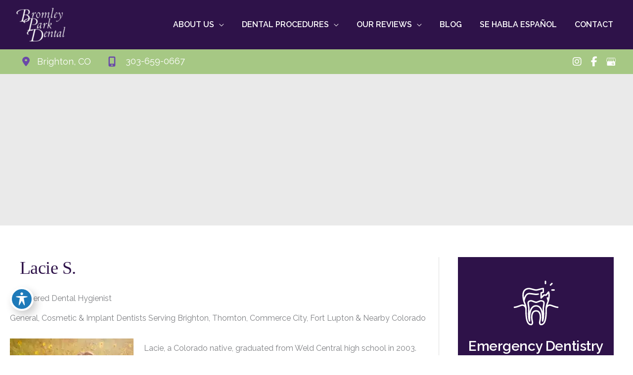

--- FILE ---
content_type: text/html; charset=UTF-8
request_url: https://www.bromleyparkdental.com/our-team/lacie-s-registered-dental-hygienist/
body_size: 48500
content:
<!DOCTYPE html>
<html lang="en-US">
<head><meta charset="UTF-8"><script>if(navigator.userAgent.match(/MSIE|Internet Explorer/i)||navigator.userAgent.match(/Trident\/7\..*?rv:11/i)){var href=document.location.href;if(!href.match(/[?&]nowprocket/)){if(href.indexOf("?")==-1){if(href.indexOf("#")==-1){document.location.href=href+"?nowprocket=1"}else{document.location.href=href.replace("#","?nowprocket=1#")}}else{if(href.indexOf("#")==-1){document.location.href=href+"&nowprocket=1"}else{document.location.href=href.replace("#","&nowprocket=1#")}}}}</script><script>(()=>{class RocketLazyLoadScripts{constructor(){this.v="2.0.4",this.userEvents=["keydown","keyup","mousedown","mouseup","mousemove","mouseover","mouseout","touchmove","touchstart","touchend","touchcancel","wheel","click","dblclick","input"],this.attributeEvents=["onblur","onclick","oncontextmenu","ondblclick","onfocus","onmousedown","onmouseenter","onmouseleave","onmousemove","onmouseout","onmouseover","onmouseup","onmousewheel","onscroll","onsubmit"]}async t(){this.i(),this.o(),/iP(ad|hone)/.test(navigator.userAgent)&&this.h(),this.u(),this.l(this),this.m(),this.k(this),this.p(this),this._(),await Promise.all([this.R(),this.L()]),this.lastBreath=Date.now(),this.S(this),this.P(),this.D(),this.O(),this.M(),await this.C(this.delayedScripts.normal),await this.C(this.delayedScripts.defer),await this.C(this.delayedScripts.async),await this.T(),await this.F(),await this.j(),await this.A(),window.dispatchEvent(new Event("rocket-allScriptsLoaded")),this.everythingLoaded=!0,this.lastTouchEnd&&await new Promise(t=>setTimeout(t,500-Date.now()+this.lastTouchEnd)),this.I(),this.H(),this.U(),this.W()}i(){this.CSPIssue=sessionStorage.getItem("rocketCSPIssue"),document.addEventListener("securitypolicyviolation",t=>{this.CSPIssue||"script-src-elem"!==t.violatedDirective||"data"!==t.blockedURI||(this.CSPIssue=!0,sessionStorage.setItem("rocketCSPIssue",!0))},{isRocket:!0})}o(){window.addEventListener("pageshow",t=>{this.persisted=t.persisted,this.realWindowLoadedFired=!0},{isRocket:!0}),window.addEventListener("pagehide",()=>{this.onFirstUserAction=null},{isRocket:!0})}h(){let t;function e(e){t=e}window.addEventListener("touchstart",e,{isRocket:!0}),window.addEventListener("touchend",function i(o){o.changedTouches[0]&&t.changedTouches[0]&&Math.abs(o.changedTouches[0].pageX-t.changedTouches[0].pageX)<10&&Math.abs(o.changedTouches[0].pageY-t.changedTouches[0].pageY)<10&&o.timeStamp-t.timeStamp<200&&(window.removeEventListener("touchstart",e,{isRocket:!0}),window.removeEventListener("touchend",i,{isRocket:!0}),"INPUT"===o.target.tagName&&"text"===o.target.type||(o.target.dispatchEvent(new TouchEvent("touchend",{target:o.target,bubbles:!0})),o.target.dispatchEvent(new MouseEvent("mouseover",{target:o.target,bubbles:!0})),o.target.dispatchEvent(new PointerEvent("click",{target:o.target,bubbles:!0,cancelable:!0,detail:1,clientX:o.changedTouches[0].clientX,clientY:o.changedTouches[0].clientY})),event.preventDefault()))},{isRocket:!0})}q(t){this.userActionTriggered||("mousemove"!==t.type||this.firstMousemoveIgnored?"keyup"===t.type||"mouseover"===t.type||"mouseout"===t.type||(this.userActionTriggered=!0,this.onFirstUserAction&&this.onFirstUserAction()):this.firstMousemoveIgnored=!0),"click"===t.type&&t.preventDefault(),t.stopPropagation(),t.stopImmediatePropagation(),"touchstart"===this.lastEvent&&"touchend"===t.type&&(this.lastTouchEnd=Date.now()),"click"===t.type&&(this.lastTouchEnd=0),this.lastEvent=t.type,t.composedPath&&t.composedPath()[0].getRootNode()instanceof ShadowRoot&&(t.rocketTarget=t.composedPath()[0]),this.savedUserEvents.push(t)}u(){this.savedUserEvents=[],this.userEventHandler=this.q.bind(this),this.userEvents.forEach(t=>window.addEventListener(t,this.userEventHandler,{passive:!1,isRocket:!0})),document.addEventListener("visibilitychange",this.userEventHandler,{isRocket:!0})}U(){this.userEvents.forEach(t=>window.removeEventListener(t,this.userEventHandler,{passive:!1,isRocket:!0})),document.removeEventListener("visibilitychange",this.userEventHandler,{isRocket:!0}),this.savedUserEvents.forEach(t=>{(t.rocketTarget||t.target).dispatchEvent(new window[t.constructor.name](t.type,t))})}m(){const t="return false",e=Array.from(this.attributeEvents,t=>"data-rocket-"+t),i="["+this.attributeEvents.join("],[")+"]",o="[data-rocket-"+this.attributeEvents.join("],[data-rocket-")+"]",s=(e,i,o)=>{o&&o!==t&&(e.setAttribute("data-rocket-"+i,o),e["rocket"+i]=new Function("event",o),e.setAttribute(i,t))};new MutationObserver(t=>{for(const n of t)"attributes"===n.type&&(n.attributeName.startsWith("data-rocket-")||this.everythingLoaded?n.attributeName.startsWith("data-rocket-")&&this.everythingLoaded&&this.N(n.target,n.attributeName.substring(12)):s(n.target,n.attributeName,n.target.getAttribute(n.attributeName))),"childList"===n.type&&n.addedNodes.forEach(t=>{if(t.nodeType===Node.ELEMENT_NODE)if(this.everythingLoaded)for(const i of[t,...t.querySelectorAll(o)])for(const t of i.getAttributeNames())e.includes(t)&&this.N(i,t.substring(12));else for(const e of[t,...t.querySelectorAll(i)])for(const t of e.getAttributeNames())this.attributeEvents.includes(t)&&s(e,t,e.getAttribute(t))})}).observe(document,{subtree:!0,childList:!0,attributeFilter:[...this.attributeEvents,...e]})}I(){this.attributeEvents.forEach(t=>{document.querySelectorAll("[data-rocket-"+t+"]").forEach(e=>{this.N(e,t)})})}N(t,e){const i=t.getAttribute("data-rocket-"+e);i&&(t.setAttribute(e,i),t.removeAttribute("data-rocket-"+e))}k(t){Object.defineProperty(HTMLElement.prototype,"onclick",{get(){return this.rocketonclick||null},set(e){this.rocketonclick=e,this.setAttribute(t.everythingLoaded?"onclick":"data-rocket-onclick","this.rocketonclick(event)")}})}S(t){function e(e,i){let o=e[i];e[i]=null,Object.defineProperty(e,i,{get:()=>o,set(s){t.everythingLoaded?o=s:e["rocket"+i]=o=s}})}e(document,"onreadystatechange"),e(window,"onload"),e(window,"onpageshow");try{Object.defineProperty(document,"readyState",{get:()=>t.rocketReadyState,set(e){t.rocketReadyState=e},configurable:!0}),document.readyState="loading"}catch(t){console.log("WPRocket DJE readyState conflict, bypassing")}}l(t){this.originalAddEventListener=EventTarget.prototype.addEventListener,this.originalRemoveEventListener=EventTarget.prototype.removeEventListener,this.savedEventListeners=[],EventTarget.prototype.addEventListener=function(e,i,o){o&&o.isRocket||!t.B(e,this)&&!t.userEvents.includes(e)||t.B(e,this)&&!t.userActionTriggered||e.startsWith("rocket-")||t.everythingLoaded?t.originalAddEventListener.call(this,e,i,o):(t.savedEventListeners.push({target:this,remove:!1,type:e,func:i,options:o}),"mouseenter"!==e&&"mouseleave"!==e||t.originalAddEventListener.call(this,e,t.savedUserEvents.push,o))},EventTarget.prototype.removeEventListener=function(e,i,o){o&&o.isRocket||!t.B(e,this)&&!t.userEvents.includes(e)||t.B(e,this)&&!t.userActionTriggered||e.startsWith("rocket-")||t.everythingLoaded?t.originalRemoveEventListener.call(this,e,i,o):t.savedEventListeners.push({target:this,remove:!0,type:e,func:i,options:o})}}J(t,e){this.savedEventListeners=this.savedEventListeners.filter(i=>{let o=i.type,s=i.target||window;return e!==o||t!==s||(this.B(o,s)&&(i.type="rocket-"+o),this.$(i),!1)})}H(){EventTarget.prototype.addEventListener=this.originalAddEventListener,EventTarget.prototype.removeEventListener=this.originalRemoveEventListener,this.savedEventListeners.forEach(t=>this.$(t))}$(t){t.remove?this.originalRemoveEventListener.call(t.target,t.type,t.func,t.options):this.originalAddEventListener.call(t.target,t.type,t.func,t.options)}p(t){let e;function i(e){return t.everythingLoaded?e:e.split(" ").map(t=>"load"===t||t.startsWith("load.")?"rocket-jquery-load":t).join(" ")}function o(o){function s(e){const s=o.fn[e];o.fn[e]=o.fn.init.prototype[e]=function(){return this[0]===window&&t.userActionTriggered&&("string"==typeof arguments[0]||arguments[0]instanceof String?arguments[0]=i(arguments[0]):"object"==typeof arguments[0]&&Object.keys(arguments[0]).forEach(t=>{const e=arguments[0][t];delete arguments[0][t],arguments[0][i(t)]=e})),s.apply(this,arguments),this}}if(o&&o.fn&&!t.allJQueries.includes(o)){const e={DOMContentLoaded:[],"rocket-DOMContentLoaded":[]};for(const t in e)document.addEventListener(t,()=>{e[t].forEach(t=>t())},{isRocket:!0});o.fn.ready=o.fn.init.prototype.ready=function(i){function s(){parseInt(o.fn.jquery)>2?setTimeout(()=>i.bind(document)(o)):i.bind(document)(o)}return"function"==typeof i&&(t.realDomReadyFired?!t.userActionTriggered||t.fauxDomReadyFired?s():e["rocket-DOMContentLoaded"].push(s):e.DOMContentLoaded.push(s)),o([])},s("on"),s("one"),s("off"),t.allJQueries.push(o)}e=o}t.allJQueries=[],o(window.jQuery),Object.defineProperty(window,"jQuery",{get:()=>e,set(t){o(t)}})}P(){const t=new Map;document.write=document.writeln=function(e){const i=document.currentScript,o=document.createRange(),s=i.parentElement;let n=t.get(i);void 0===n&&(n=i.nextSibling,t.set(i,n));const c=document.createDocumentFragment();o.setStart(c,0),c.appendChild(o.createContextualFragment(e)),s.insertBefore(c,n)}}async R(){return new Promise(t=>{this.userActionTriggered?t():this.onFirstUserAction=t})}async L(){return new Promise(t=>{document.addEventListener("DOMContentLoaded",()=>{this.realDomReadyFired=!0,t()},{isRocket:!0})})}async j(){return this.realWindowLoadedFired?Promise.resolve():new Promise(t=>{window.addEventListener("load",t,{isRocket:!0})})}M(){this.pendingScripts=[];this.scriptsMutationObserver=new MutationObserver(t=>{for(const e of t)e.addedNodes.forEach(t=>{"SCRIPT"!==t.tagName||t.noModule||t.isWPRocket||this.pendingScripts.push({script:t,promise:new Promise(e=>{const i=()=>{const i=this.pendingScripts.findIndex(e=>e.script===t);i>=0&&this.pendingScripts.splice(i,1),e()};t.addEventListener("load",i,{isRocket:!0}),t.addEventListener("error",i,{isRocket:!0}),setTimeout(i,1e3)})})})}),this.scriptsMutationObserver.observe(document,{childList:!0,subtree:!0})}async F(){await this.X(),this.pendingScripts.length?(await this.pendingScripts[0].promise,await this.F()):this.scriptsMutationObserver.disconnect()}D(){this.delayedScripts={normal:[],async:[],defer:[]},document.querySelectorAll("script[type$=rocketlazyloadscript]").forEach(t=>{t.hasAttribute("data-rocket-src")?t.hasAttribute("async")&&!1!==t.async?this.delayedScripts.async.push(t):t.hasAttribute("defer")&&!1!==t.defer||"module"===t.getAttribute("data-rocket-type")?this.delayedScripts.defer.push(t):this.delayedScripts.normal.push(t):this.delayedScripts.normal.push(t)})}async _(){await this.L();let t=[];document.querySelectorAll("script[type$=rocketlazyloadscript][data-rocket-src]").forEach(e=>{let i=e.getAttribute("data-rocket-src");if(i&&!i.startsWith("data:")){i.startsWith("//")&&(i=location.protocol+i);try{const o=new URL(i).origin;o!==location.origin&&t.push({src:o,crossOrigin:e.crossOrigin||"module"===e.getAttribute("data-rocket-type")})}catch(t){}}}),t=[...new Map(t.map(t=>[JSON.stringify(t),t])).values()],this.Y(t,"preconnect")}async G(t){if(await this.K(),!0!==t.noModule||!("noModule"in HTMLScriptElement.prototype))return new Promise(e=>{let i;function o(){(i||t).setAttribute("data-rocket-status","executed"),e()}try{if(navigator.userAgent.includes("Firefox/")||""===navigator.vendor||this.CSPIssue)i=document.createElement("script"),[...t.attributes].forEach(t=>{let e=t.nodeName;"type"!==e&&("data-rocket-type"===e&&(e="type"),"data-rocket-src"===e&&(e="src"),i.setAttribute(e,t.nodeValue))}),t.text&&(i.text=t.text),t.nonce&&(i.nonce=t.nonce),i.hasAttribute("src")?(i.addEventListener("load",o,{isRocket:!0}),i.addEventListener("error",()=>{i.setAttribute("data-rocket-status","failed-network"),e()},{isRocket:!0}),setTimeout(()=>{i.isConnected||e()},1)):(i.text=t.text,o()),i.isWPRocket=!0,t.parentNode.replaceChild(i,t);else{const i=t.getAttribute("data-rocket-type"),s=t.getAttribute("data-rocket-src");i?(t.type=i,t.removeAttribute("data-rocket-type")):t.removeAttribute("type"),t.addEventListener("load",o,{isRocket:!0}),t.addEventListener("error",i=>{this.CSPIssue&&i.target.src.startsWith("data:")?(console.log("WPRocket: CSP fallback activated"),t.removeAttribute("src"),this.G(t).then(e)):(t.setAttribute("data-rocket-status","failed-network"),e())},{isRocket:!0}),s?(t.fetchPriority="high",t.removeAttribute("data-rocket-src"),t.src=s):t.src="data:text/javascript;base64,"+window.btoa(unescape(encodeURIComponent(t.text)))}}catch(i){t.setAttribute("data-rocket-status","failed-transform"),e()}});t.setAttribute("data-rocket-status","skipped")}async C(t){const e=t.shift();return e?(e.isConnected&&await this.G(e),this.C(t)):Promise.resolve()}O(){this.Y([...this.delayedScripts.normal,...this.delayedScripts.defer,...this.delayedScripts.async],"preload")}Y(t,e){this.trash=this.trash||[];let i=!0;var o=document.createDocumentFragment();t.forEach(t=>{const s=t.getAttribute&&t.getAttribute("data-rocket-src")||t.src;if(s&&!s.startsWith("data:")){const n=document.createElement("link");n.href=s,n.rel=e,"preconnect"!==e&&(n.as="script",n.fetchPriority=i?"high":"low"),t.getAttribute&&"module"===t.getAttribute("data-rocket-type")&&(n.crossOrigin=!0),t.crossOrigin&&(n.crossOrigin=t.crossOrigin),t.integrity&&(n.integrity=t.integrity),t.nonce&&(n.nonce=t.nonce),o.appendChild(n),this.trash.push(n),i=!1}}),document.head.appendChild(o)}W(){this.trash.forEach(t=>t.remove())}async T(){try{document.readyState="interactive"}catch(t){}this.fauxDomReadyFired=!0;try{await this.K(),this.J(document,"readystatechange"),document.dispatchEvent(new Event("rocket-readystatechange")),await this.K(),document.rocketonreadystatechange&&document.rocketonreadystatechange(),await this.K(),this.J(document,"DOMContentLoaded"),document.dispatchEvent(new Event("rocket-DOMContentLoaded")),await this.K(),this.J(window,"DOMContentLoaded"),window.dispatchEvent(new Event("rocket-DOMContentLoaded"))}catch(t){console.error(t)}}async A(){try{document.readyState="complete"}catch(t){}try{await this.K(),this.J(document,"readystatechange"),document.dispatchEvent(new Event("rocket-readystatechange")),await this.K(),document.rocketonreadystatechange&&document.rocketonreadystatechange(),await this.K(),this.J(window,"load"),window.dispatchEvent(new Event("rocket-load")),await this.K(),window.rocketonload&&window.rocketonload(),await this.K(),this.allJQueries.forEach(t=>t(window).trigger("rocket-jquery-load")),await this.K(),this.J(window,"pageshow");const t=new Event("rocket-pageshow");t.persisted=this.persisted,window.dispatchEvent(t),await this.K(),window.rocketonpageshow&&window.rocketonpageshow({persisted:this.persisted})}catch(t){console.error(t)}}async K(){Date.now()-this.lastBreath>45&&(await this.X(),this.lastBreath=Date.now())}async X(){return document.hidden?new Promise(t=>setTimeout(t)):new Promise(t=>requestAnimationFrame(t))}B(t,e){return e===document&&"readystatechange"===t||(e===document&&"DOMContentLoaded"===t||(e===window&&"DOMContentLoaded"===t||(e===window&&"load"===t||e===window&&"pageshow"===t)))}static run(){(new RocketLazyLoadScripts).t()}}RocketLazyLoadScripts.run()})();</script>

<meta name="viewport" content="width=device-width, initial-scale=1">
	<link rel="profile" href="https://gmpg.org/xfn/11"> 
	<link rel="preload" href="https://www.bromleyparkdental.com/wp-content/astra-local-fonts/cormorant/H4c2BXOCl9bbnla_nHIA47NMUjsNbCVrFiNTc7Nq7Q.woff2" as="font" type="font/woff2" crossorigin><link rel="preload" href="https://www.bromleyparkdental.com/wp-content/astra-local-fonts/raleway/1Ptug8zYS_SKggPNyC0ITw.woff2" as="font" type="font/woff2" crossorigin><meta name='robots' content='index, follow, max-image-preview:large, max-snippet:-1, max-video-preview:-1' />

<!-- Google Tag Manager for WordPress by gtm4wp.com -->
<script data-cfasync="false" data-pagespeed-no-defer>
	var gtm4wp_datalayer_name = "dataLayer";
	var dataLayer = dataLayer || [];
</script>
<!-- End Google Tag Manager for WordPress by gtm4wp.com -->
	<!-- This site is optimized with the Yoast SEO plugin v25.6 - https://yoast.com/wordpress/plugins/seo/ -->
	<title>Lacie S., Registered Dental Hygienist</title>
<link data-rocket-preload as="style" href="https://fonts.googleapis.com/css?family=Raleway%3A400%2C600%2C700%7CCormorant%3A400i%7CRaleway%3A600&#038;display=swap" rel="preload">
<link href="https://fonts.googleapis.com/css?family=Raleway%3A400%2C600%2C700%7CCormorant%3A400i%7CRaleway%3A600&#038;display=swap" media="print" onload="this.media=&#039;all&#039;" rel="stylesheet">
<noscript data-wpr-hosted-gf-parameters=""><link rel="stylesheet" href="https://fonts.googleapis.com/css?family=Raleway%3A400%2C600%2C700%7CCormorant%3A400i%7CRaleway%3A600&#038;display=swap"></noscript>
<style id="rocket-critical-css">.ma-locations-block .ma-telephone-block [id(.*)="am-"] [id(.*)="ma-"] [class(.*)="am-"] [class(.*)="ma-"] .all-locations(.*) .social-icons(.*) #am-new-social-unique-id-(.*) .am-social-svg .svg-icon .pc-form-widget(.*) .ast-pagination</style>
	<meta name="description" content="Lacie S. enhances smiles with gentle, thorough cleanings and care at Bromley Park Dental in Brighton, CO." />
	<link rel="canonical" href="https://www.bromleyparkdental.com/our-team/lacie-s-registered-dental-hygienist/" />
	<meta property="og:locale" content="en_US" />
	<meta property="og:type" content="article" />
	<meta property="og:title" content="Lacie S., Registered Dental Hygienist" />
	<meta property="og:description" content="Lacie S. enhances smiles with gentle, thorough cleanings and care at Bromley Park Dental in Brighton, CO." />
	<meta property="og:url" content="https://www.bromleyparkdental.com/our-team/lacie-s-registered-dental-hygienist/" />
	<meta property="og:site_name" content="Bromley Park Dental" />
	<meta property="article:modified_time" content="2025-04-22T16:11:32+00:00" />
	<meta property="og:image" content="https://www.bromleyparkdental.com/wp-content/uploads/2020/07/bpd-5-scaled.jpg" />
	<meta property="og:image:width" content="2500" />
	<meta property="og:image:height" content="1667" />
	<meta property="og:image:type" content="image/jpeg" />
	<meta name="twitter:card" content="summary_large_image" />
	<meta name="twitter:label1" content="Est. reading time" />
	<meta name="twitter:data1" content="1 minute" />
	<script type="application/ld+json" class="yoast-schema-graph">{"@context":"https://schema.org","@graph":[{"@type":"WebPage","@id":"https://www.bromleyparkdental.com/our-team/lacie-s-registered-dental-hygienist/","url":"https://www.bromleyparkdental.com/our-team/lacie-s-registered-dental-hygienist/","name":"Lacie S., Registered Dental Hygienist","isPartOf":{"@id":"https://www.bromleyparkdental.com/#website"},"primaryImageOfPage":{"@id":"https://www.bromleyparkdental.com/our-team/lacie-s-registered-dental-hygienist/#primaryimage"},"image":{"@id":"https://www.bromleyparkdental.com/our-team/lacie-s-registered-dental-hygienist/#primaryimage"},"thumbnailUrl":"https://www.bromleyparkdental.com/wp-content/uploads/2020/07/bpd-5-scaled.jpg","datePublished":"2020-04-07T23:03:36+00:00","dateModified":"2025-04-22T16:11:32+00:00","description":"Lacie S. enhances smiles with gentle, thorough cleanings and care at Bromley Park Dental in Brighton, CO.","breadcrumb":{"@id":"https://www.bromleyparkdental.com/our-team/lacie-s-registered-dental-hygienist/#breadcrumb"},"inLanguage":"en-US","potentialAction":[{"@type":"ReadAction","target":["https://www.bromleyparkdental.com/our-team/lacie-s-registered-dental-hygienist/"]}]},{"@type":"ImageObject","inLanguage":"en-US","@id":"https://www.bromleyparkdental.com/our-team/lacie-s-registered-dental-hygienist/#primaryimage","url":"https://www.bromleyparkdental.com/wp-content/uploads/2020/07/bpd-5-scaled.jpg","contentUrl":"https://www.bromleyparkdental.com/wp-content/uploads/2020/07/bpd-5-scaled.jpg","width":2500,"height":1667,"caption":"bpd 5"},{"@type":"BreadcrumbList","@id":"https://www.bromleyparkdental.com/our-team/lacie-s-registered-dental-hygienist/#breadcrumb","itemListElement":[{"@type":"ListItem","position":1,"name":"Home","item":"https://www.bromleyparkdental.com/"},{"@type":"ListItem","position":2,"name":"Our Team","item":"https://www.bromleyparkdental.com/our-team/"},{"@type":"ListItem","position":3,"name":"Lacie S."}]},{"@type":"WebSite","@id":"https://www.bromleyparkdental.com/#website","url":"https://www.bromleyparkdental.com/","name":"Bromley Park Dental","description":"","publisher":{"@id":"https://www.bromleyparkdental.com/#organization"},"potentialAction":[{"@type":"SearchAction","target":{"@type":"EntryPoint","urlTemplate":"https://www.bromleyparkdental.com/?s={search_term_string}"},"query-input":{"@type":"PropertyValueSpecification","valueRequired":true,"valueName":"search_term_string"}}],"inLanguage":"en-US"},{"@type":"Organization","@id":"https://www.bromleyparkdental.com/#organization","name":"Bromley Park Dental","url":"https://www.bromleyparkdental.com/","logo":{"@type":"ImageObject","inLanguage":"en-US","@id":"https://www.bromleyparkdental.com/#/schema/logo/image/","url":"https://www.bromleyparkdental.com/wp-content/uploads/2020/07/cropped-bromelypark-maroon-logo-options-white.png","contentUrl":"https://www.bromleyparkdental.com/wp-content/uploads/2020/07/cropped-bromelypark-maroon-logo-options-white.png","width":155,"height":107,"caption":"Bromley Park Dental"},"image":{"@id":"https://www.bromleyparkdental.com/#/schema/logo/image/"}}]}</script>
	<!-- / Yoast SEO plugin. -->


<link rel='dns-prefetch' href='//www.bromleyparkdental.com' />
<link rel='dns-prefetch' href='//ratings.advicemedia.com' />
<link rel='dns-prefetch' href='//www.google.com' />
<link rel='dns-prefetch' href='//fonts.googleapis.com' />
<link href='https://fonts.gstatic.com' crossorigin rel='preconnect' />
<link rel="alternate" type="application/rss+xml" title="Bromley Park Dental &raquo; Feed" href="https://www.bromleyparkdental.com/feed/" />
<link rel="alternate" type="application/rss+xml" title="Bromley Park Dental &raquo; Comments Feed" href="https://www.bromleyparkdental.com/comments/feed/" />
<link rel="preload" href="https://www.bromleyparkdental.com/wp-content/plugins/bb-plugin/fonts/fontawesome/5.15.4/webfonts/fa-solid-900.woff2" as="font" type="font/woff2" crossorigin="anonymous">
<link rel='preload'  href='https://www.bromleyparkdental.com/wp-includes/css/dist/block-library/style.min.css?ver=6.6.4' data-rocket-async="style" as="style" onload="this.onload=null;this.rel='stylesheet'" onerror="this.removeAttribute('data-rocket-async')"  media='all' />
<link rel='preload'  href='https://www.bromleyparkdental.com/wp-content/themes/astra/assets/css/minified/compatibility/page-builder/bb-plugin.min.css?ver=4.12.0' data-rocket-async="style" as="style" onload="this.onload=null;this.rel='stylesheet'" onerror="this.removeAttribute('data-rocket-async')"  media='all' />
<link rel='preload'  href='https://www.bromleyparkdental.com/wp-content/themes/astra/assets/css/minified/frontend.min.css?ver=4.12.0' data-rocket-async="style" as="style" onload="this.onload=null;this.rel='stylesheet'" onerror="this.removeAttribute('data-rocket-async')"  media='all' />
<style id='astra-theme-css-inline-css'>
.ast-no-sidebar .entry-content .alignfull {margin-left: calc( -50vw + 50%);margin-right: calc( -50vw + 50%);max-width: 100vw;width: 100vw;}.ast-no-sidebar .entry-content .alignwide {margin-left: calc(-41vw + 50%);margin-right: calc(-41vw + 50%);max-width: unset;width: unset;}.ast-no-sidebar .entry-content .alignfull .alignfull,.ast-no-sidebar .entry-content .alignfull .alignwide,.ast-no-sidebar .entry-content .alignwide .alignfull,.ast-no-sidebar .entry-content .alignwide .alignwide,.ast-no-sidebar .entry-content .wp-block-column .alignfull,.ast-no-sidebar .entry-content .wp-block-column .alignwide{width: 100%;margin-left: auto;margin-right: auto;}.wp-block-gallery,.blocks-gallery-grid {margin: 0;}.wp-block-separator {max-width: 100px;}.wp-block-separator.is-style-wide,.wp-block-separator.is-style-dots {max-width: none;}.entry-content .has-2-columns .wp-block-column:first-child {padding-right: 10px;}.entry-content .has-2-columns .wp-block-column:last-child {padding-left: 10px;}@media (max-width: 782px) {.entry-content .wp-block-columns .wp-block-column {flex-basis: 100%;}.entry-content .has-2-columns .wp-block-column:first-child {padding-right: 0;}.entry-content .has-2-columns .wp-block-column:last-child {padding-left: 0;}}body .entry-content .wp-block-latest-posts {margin-left: 0;}body .entry-content .wp-block-latest-posts li {list-style: none;}.ast-no-sidebar .ast-container .entry-content .wp-block-latest-posts {margin-left: 0;}.ast-header-break-point .entry-content .alignwide {margin-left: auto;margin-right: auto;}.entry-content .blocks-gallery-item img {margin-bottom: auto;}.wp-block-pullquote {border-top: 4px solid #555d66;border-bottom: 4px solid #555d66;color: #40464d;}:root{--ast-post-nav-space:0;--ast-container-default-xlg-padding:6.67em;--ast-container-default-lg-padding:5.67em;--ast-container-default-slg-padding:4.34em;--ast-container-default-md-padding:3.34em;--ast-container-default-sm-padding:6.67em;--ast-container-default-xs-padding:2.4em;--ast-container-default-xxs-padding:1.4em;--ast-code-block-background:#EEEEEE;--ast-comment-inputs-background:#FAFAFA;--ast-normal-container-width:1350px;--ast-narrow-container-width:750px;--ast-blog-title-font-weight:normal;--ast-blog-meta-weight:inherit;--ast-global-color-primary:var(--ast-global-color-5);--ast-global-color-secondary:var(--ast-global-color-4);--ast-global-color-alternate-background:var(--ast-global-color-7);--ast-global-color-subtle-background:var(--ast-global-color-6);--ast-bg-style-guide:var( --ast-global-color-secondary,--ast-global-color-5 );--ast-shadow-style-guide:0px 0px 4px 0 #00000057;--ast-global-dark-bg-style:#fff;--ast-global-dark-lfs:#fbfbfb;--ast-widget-bg-color:#fafafa;--ast-wc-container-head-bg-color:#fbfbfb;--ast-title-layout-bg:#eeeeee;--ast-search-border-color:#e7e7e7;--ast-lifter-hover-bg:#e6e6e6;--ast-gallery-block-color:#000;--srfm-color-input-label:var(--ast-global-color-2);}html{font-size:100%;}a,.page-title{color:var(--ast-global-color-2);}a:hover,a:focus{color:var(--ast-global-color-3);}body,button,input,select,textarea,.ast-button,.ast-custom-button{font-family:'Raleway',sans-serif;font-weight:400;font-size:16px;font-size:1rem;line-height:var(--ast-body-line-height,1.875em);}blockquote{color:#000000;}h1,h2,h3,h4,h5,h6,.entry-content :where(h1,h2,h3,h4,h5,h6),.site-title,.site-title a{font-family:'Raleway',sans-serif;font-weight:600;}.site-title{font-size:35px;font-size:2.1875rem;display:none;}header .custom-logo-link img{max-width:99px;width:99px;}.astra-logo-svg{width:99px;}.site-header .site-description{font-size:15px;font-size:0.9375rem;display:none;}.entry-title{font-size:30px;font-size:1.875rem;}.archive .ast-article-post .ast-article-inner,.blog .ast-article-post .ast-article-inner,.archive .ast-article-post .ast-article-inner:hover,.blog .ast-article-post .ast-article-inner:hover{overflow:hidden;}h1,.entry-content :where(h1){font-weight:500;font-family:'Cormorant',serif;line-height:1.4em;text-transform:capitalize;letter-spacing:-0.54px;}h2,.entry-content :where(h2){font-weight:600;font-family:'Raleway',sans-serif;line-height:1.3em;}h3,.entry-content :where(h3){font-weight:600;font-family:'Raleway',sans-serif;line-height:1.3em;}h4,.entry-content :where(h4){line-height:1.2em;font-weight:600;font-family:'Raleway',sans-serif;}h5,.entry-content :where(h5){line-height:1.2em;font-weight:600;font-family:'Raleway',sans-serif;}h6,.entry-content :where(h6){line-height:1.25em;font-weight:600;font-family:'Raleway',sans-serif;}::selection{background-color:var(--ast-global-color-0);color:#ffffff;}body,h1,h2,h3,h4,h5,h6,.entry-title a,.entry-content :where(h1,h2,h3,h4,h5,h6){color:#141217;}.tagcloud a:hover,.tagcloud a:focus,.tagcloud a.current-item{color:#ffffff;border-color:var(--ast-global-color-2);background-color:var(--ast-global-color-2);}input:focus,input[type="text"]:focus,input[type="email"]:focus,input[type="url"]:focus,input[type="password"]:focus,input[type="reset"]:focus,input[type="search"]:focus,textarea:focus{border-color:var(--ast-global-color-2);}input[type="radio"]:checked,input[type=reset],input[type="checkbox"]:checked,input[type="checkbox"]:hover:checked,input[type="checkbox"]:focus:checked,input[type=range]::-webkit-slider-thumb{border-color:var(--ast-global-color-2);background-color:var(--ast-global-color-2);box-shadow:none;}.site-footer a:hover + .post-count,.site-footer a:focus + .post-count{background:var(--ast-global-color-2);border-color:var(--ast-global-color-2);}.single .nav-links .nav-previous,.single .nav-links .nav-next{color:var(--ast-global-color-2);}.entry-meta,.entry-meta *{line-height:1.45;color:var(--ast-global-color-2);}.entry-meta a:not(.ast-button):hover,.entry-meta a:not(.ast-button):hover *,.entry-meta a:not(.ast-button):focus,.entry-meta a:not(.ast-button):focus *,.page-links > .page-link,.page-links .page-link:hover,.post-navigation a:hover{color:var(--ast-global-color-3);}#cat option,.secondary .calendar_wrap thead a,.secondary .calendar_wrap thead a:visited{color:var(--ast-global-color-2);}.secondary .calendar_wrap #today,.ast-progress-val span{background:var(--ast-global-color-2);}.secondary a:hover + .post-count,.secondary a:focus + .post-count{background:var(--ast-global-color-2);border-color:var(--ast-global-color-2);}.calendar_wrap #today > a{color:#ffffff;}.page-links .page-link,.single .post-navigation a{color:var(--ast-global-color-2);}.ast-search-menu-icon .search-form button.search-submit{padding:0 4px;}.ast-search-menu-icon form.search-form{padding-right:0;}.ast-search-menu-icon.slide-search input.search-field{width:0;}.ast-header-search .ast-search-menu-icon.ast-dropdown-active .search-form,.ast-header-search .ast-search-menu-icon.ast-dropdown-active .search-field:focus{transition:all 0.2s;}.search-form input.search-field:focus{outline:none;}.widget-title,.widget .wp-block-heading{font-size:22px;font-size:1.375rem;color:#141217;}.single .ast-author-details .author-title{color:var(--ast-global-color-3);}#secondary,#secondary button,#secondary input,#secondary select,#secondary textarea{font-size:16px;font-size:1rem;}.ast-search-menu-icon.slide-search a:focus-visible:focus-visible,.astra-search-icon:focus-visible,#close:focus-visible,a:focus-visible,.ast-menu-toggle:focus-visible,.site .skip-link:focus-visible,.wp-block-loginout input:focus-visible,.wp-block-search.wp-block-search__button-inside .wp-block-search__inside-wrapper,.ast-header-navigation-arrow:focus-visible,.ast-orders-table__row .ast-orders-table__cell:focus-visible,a#ast-apply-coupon:focus-visible,#ast-apply-coupon:focus-visible,#close:focus-visible,.button.search-submit:focus-visible,#search_submit:focus,.normal-search:focus-visible,.ast-header-account-wrap:focus-visible,.astra-cart-drawer-close:focus,.ast-single-variation:focus,.ast-button:focus,.ast-builder-button-wrap:has(.ast-custom-button-link:focus),.ast-builder-button-wrap .ast-custom-button-link:focus{outline-style:dotted;outline-color:inherit;outline-width:thin;}input:focus,input[type="text"]:focus,input[type="email"]:focus,input[type="url"]:focus,input[type="password"]:focus,input[type="reset"]:focus,input[type="search"]:focus,input[type="number"]:focus,textarea:focus,.wp-block-search__input:focus,[data-section="section-header-mobile-trigger"] .ast-button-wrap .ast-mobile-menu-trigger-minimal:focus,.ast-mobile-popup-drawer.active .menu-toggle-close:focus,#ast-scroll-top:focus,#coupon_code:focus,#ast-coupon-code:focus{border-style:dotted;border-color:inherit;border-width:thin;}input{outline:none;}.ast-logo-title-inline .site-logo-img{padding-right:1em;}.site-logo-img img{ transition:all 0.2s linear;}body .ast-oembed-container *{position:absolute;top:0;width:100%;height:100%;left:0;}body .wp-block-embed-pocket-casts .ast-oembed-container *{position:unset;}.ast-single-post-featured-section + article {margin-top: 2em;}.site-content .ast-single-post-featured-section img {width: 100%;overflow: hidden;object-fit: cover;}.site > .ast-single-related-posts-container {margin-top: 0;}@media (min-width: 1026px) {.ast-desktop .ast-container--narrow {max-width: var(--ast-narrow-container-width);margin: 0 auto;}}#secondary {margin: 4em 0 2.5em;word-break: break-word;line-height: 2;}#secondary li {margin-bottom: 0.25em;}#secondary li:last-child {margin-bottom: 0;}@media (max-width: 768px) {.js_active .ast-plain-container.ast-single-post #secondary {margin-top: 1.5em;}}.ast-separate-container.ast-two-container #secondary .widget {background-color: #fff;padding: 2em;margin-bottom: 2em;}@media (min-width: 993px) {.ast-left-sidebar #secondary {padding-right: 60px;}.ast-right-sidebar #secondary {padding-left: 60px;}}@media (max-width: 993px) {.ast-right-sidebar #secondary {padding-left: 30px;}.ast-left-sidebar #secondary {padding-right: 30px;}}@media (max-width:1025.9px){#ast-desktop-header{display:none;}}@media (min-width:1026px){#ast-mobile-header{display:none;}}.wp-block-buttons.aligncenter{justify-content:center;}@media (max-width:782px){.entry-content .wp-block-columns .wp-block-column{margin-left:0px;}}.wp-block-image.aligncenter{margin-left:auto;margin-right:auto;}.wp-block-table.aligncenter{margin-left:auto;margin-right:auto;}.wp-block-buttons .wp-block-button.is-style-outline .wp-block-button__link.wp-element-button,.ast-outline-button,.wp-block-uagb-buttons-child .uagb-buttons-repeater.ast-outline-button{border-color:#83a85e;border-top-width:2px;border-right-width:2px;border-bottom-width:2px;border-left-width:2px;font-family:'Raleway',sans-serif;font-weight:600;font-size:16px;font-size:1rem;line-height:1em;text-transform:uppercase;letter-spacing:0.4px;padding-top:15px;padding-right:30px;padding-bottom:15px;padding-left:30px;border-top-left-radius:0px;border-top-right-radius:0px;border-bottom-right-radius:0px;border-bottom-left-radius:0px;}.wp-block-buttons .wp-block-button.is-style-outline > .wp-block-button__link:not(.has-text-color),.wp-block-buttons .wp-block-button.wp-block-button__link.is-style-outline:not(.has-text-color),.ast-outline-button{color:#ffffff;}.wp-block-button.is-style-outline .wp-block-button__link:hover,.wp-block-buttons .wp-block-button.is-style-outline .wp-block-button__link:focus,.wp-block-buttons .wp-block-button.is-style-outline > .wp-block-button__link:not(.has-text-color):hover,.wp-block-buttons .wp-block-button.wp-block-button__link.is-style-outline:not(.has-text-color):hover,.ast-outline-button:hover,.ast-outline-button:focus,.wp-block-uagb-buttons-child .uagb-buttons-repeater.ast-outline-button:hover,.wp-block-uagb-buttons-child .uagb-buttons-repeater.ast-outline-button:focus{color:#2e1249;background-color:#ffffff;}.wp-block-button .wp-block-button__link.wp-element-button.is-style-outline:not(.has-background),.wp-block-button.is-style-outline>.wp-block-button__link.wp-element-button:not(.has-background),.ast-outline-button{background-color:#83a85e;}.entry-content[data-ast-blocks-layout] > figure{margin-bottom:1em;}@media (max-width:1025px){.ast-left-sidebar #content > .ast-container{display:flex;flex-direction:column-reverse;width:100%;}.ast-separate-container .ast-article-post,.ast-separate-container .ast-article-single{padding:1.5em 2.14em;}.ast-author-box img.avatar{margin:20px 0 0 0;}}@media (max-width:1025px){#secondary.secondary{padding-top:0;}.ast-separate-container.ast-right-sidebar #secondary{padding-left:1em;padding-right:1em;}.ast-separate-container.ast-two-container #secondary{padding-left:0;padding-right:0;}.ast-page-builder-template .entry-header #secondary,.ast-page-builder-template #secondary{margin-top:1.5em;}}@media (max-width:1025px){.ast-right-sidebar #primary{padding-right:0;}.ast-page-builder-template.ast-left-sidebar #secondary,.ast-page-builder-template.ast-right-sidebar #secondary{padding-right:20px;padding-left:20px;}.ast-right-sidebar #secondary,.ast-left-sidebar #primary{padding-left:0;}.ast-left-sidebar #secondary{padding-right:0;}}@media (min-width:1026px){.ast-separate-container.ast-right-sidebar #primary,.ast-separate-container.ast-left-sidebar #primary{border:0;}.search-no-results.ast-separate-container #primary{margin-bottom:4em;}}@media (min-width:1026px){.ast-right-sidebar #primary{border-right:1px solid var(--ast-border-color);}.ast-left-sidebar #primary{border-left:1px solid var(--ast-border-color);}.ast-right-sidebar #secondary{border-left:1px solid var(--ast-border-color);margin-left:-1px;}.ast-left-sidebar #secondary{border-right:1px solid var(--ast-border-color);margin-right:-1px;}.ast-separate-container.ast-two-container.ast-right-sidebar #secondary{padding-left:30px;padding-right:0;}.ast-separate-container.ast-two-container.ast-left-sidebar #secondary{padding-right:30px;padding-left:0;}.ast-separate-container.ast-right-sidebar #secondary,.ast-separate-container.ast-left-sidebar #secondary{border:0;margin-left:auto;margin-right:auto;}.ast-separate-container.ast-two-container #secondary .widget:last-child{margin-bottom:0;}}.menu-toggle,button,.ast-button,.ast-custom-button,.button,input#submit,input[type="button"],input[type="submit"],input[type="reset"]{color:#ffffff;border-color:#6a49a8;background-color:transparent;border-top-left-radius:0px;border-top-right-radius:0px;border-bottom-right-radius:0px;border-bottom-left-radius:0px;padding-top:15px;padding-right:30px;padding-bottom:15px;padding-left:30px;font-family:'Raleway',sans-serif;font-weight:600;font-size:16px;font-size:1rem;text-transform:uppercase;letter-spacing:0.4px;}button:focus,.menu-toggle:hover,button:hover,.ast-button:hover,.ast-custom-button:hover .button:hover,.ast-custom-button:hover,input[type=reset]:hover,input[type=reset]:focus,input#submit:hover,input#submit:focus,input[type="button"]:hover,input[type="button"]:focus,input[type="submit"]:hover,input[type="submit"]:focus{color:#ffffff;background-color:#2e1249;border-color:#2e1249;}@media (max-width:1025px){.ast-mobile-header-stack .main-header-bar .ast-search-menu-icon{display:inline-block;}.ast-header-break-point.ast-header-custom-item-outside .ast-mobile-header-stack .main-header-bar .ast-search-icon{margin:0;}.ast-comment-avatar-wrap img{max-width:2.5em;}.ast-comment-meta{padding:0 1.8888em 1.3333em;}.ast-separate-container .ast-comment-list li.depth-1{padding:1.5em 2.14em;}.ast-separate-container .comment-respond{padding:2em 2.14em;}}@media (min-width:767px){.ast-container{max-width:100%;}}@media (max-width:767px){.ast-separate-container .ast-article-post,.ast-separate-container .ast-article-single,.ast-separate-container .comments-title,.ast-separate-container .ast-archive-description{padding:1.5em 1em;}.ast-separate-container #content .ast-container{padding-left:0.54em;padding-right:0.54em;}.ast-separate-container .ast-comment-list .bypostauthor{padding:.5em;}.ast-search-menu-icon.ast-dropdown-active .search-field{width:170px;}.ast-separate-container #secondary{padding-top:0;}.ast-separate-container.ast-two-container #secondary .widget{margin-bottom:1.5em;padding-left:1em;padding-right:1em;}} #ast-mobile-header .ast-site-header-cart-li a{pointer-events:none;}.ast-no-sidebar.ast-separate-container .entry-content .alignfull {margin-left: -6.67em;margin-right: -6.67em;width: auto;}@media (max-width: 1200px) {.ast-no-sidebar.ast-separate-container .entry-content .alignfull {margin-left: -2.4em;margin-right: -2.4em;}}@media (max-width: 768px) {.ast-no-sidebar.ast-separate-container .entry-content .alignfull {margin-left: -2.14em;margin-right: -2.14em;}}@media (max-width: 544px) {.ast-no-sidebar.ast-separate-container .entry-content .alignfull {margin-left: -1em;margin-right: -1em;}}.ast-no-sidebar.ast-separate-container .entry-content .alignwide {margin-left: -20px;margin-right: -20px;}.ast-no-sidebar.ast-separate-container .entry-content .wp-block-column .alignfull,.ast-no-sidebar.ast-separate-container .entry-content .wp-block-column .alignwide {margin-left: auto;margin-right: auto;width: 100%;}@media (max-width:1025px){.site-title{display:none;}.site-header .site-description{display:none;}h1,.entry-content :where(h1){font-size:30px;}h2,.entry-content :where(h2){font-size:25px;}h3,.entry-content :where(h3){font-size:20px;}.astra-logo-svg{width:86px;}header .custom-logo-link img,.ast-header-break-point .site-logo-img .custom-mobile-logo-link img{max-width:86px;width:86px;}}@media (max-width:767px){.site-title{display:none;}.site-header .site-description{display:none;}h1,.entry-content :where(h1){font-size:30px;}h2,.entry-content :where(h2){font-size:25px;}h3,.entry-content :where(h3){font-size:20px;}header .custom-logo-link img,.ast-header-break-point .site-branding img,.ast-header-break-point .custom-logo-link img{max-width:86px;width:86px;}.astra-logo-svg{width:86px;}.ast-header-break-point .site-logo-img .custom-mobile-logo-link img{max-width:86px;}}@media (max-width:1025px){html{font-size:91.2%;}}@media (max-width:767px){html{font-size:91.2%;}}@media (min-width:1026px){.ast-container{max-width:1390px;}}@font-face {font-family: "Astra";src: url(https://www.bromleyparkdental.com/wp-content/themes/astra/assets/fonts/astra.woff) format("woff"),url(https://www.bromleyparkdental.com/wp-content/themes/astra/assets/fonts/astra.ttf) format("truetype"),url(https://www.bromleyparkdental.com/wp-content/themes/astra/assets/fonts/astra.svg#astra) format("svg");font-weight: normal;font-style: normal;font-display: fallback;}@media (min-width:1026px){.main-header-menu .sub-menu .menu-item.ast-left-align-sub-menu:hover > .sub-menu,.main-header-menu .sub-menu .menu-item.ast-left-align-sub-menu.focus > .sub-menu{margin-left:-0px;}}.site .comments-area{padding-bottom:3em;}.astra-icon-down_arrow::after {content: "\e900";font-family: Astra;}.astra-icon-close::after {content: "\e5cd";font-family: Astra;}.astra-icon-drag_handle::after {content: "\e25d";font-family: Astra;}.astra-icon-format_align_justify::after {content: "\e235";font-family: Astra;}.astra-icon-menu::after {content: "\e5d2";font-family: Astra;}.astra-icon-reorder::after {content: "\e8fe";font-family: Astra;}.astra-icon-search::after {content: "\e8b6";font-family: Astra;}.astra-icon-zoom_in::after {content: "\e56b";font-family: Astra;}.astra-icon-check-circle::after {content: "\e901";font-family: Astra;}.astra-icon-shopping-cart::after {content: "\f07a";font-family: Astra;}.astra-icon-shopping-bag::after {content: "\f290";font-family: Astra;}.astra-icon-shopping-basket::after {content: "\f291";font-family: Astra;}.astra-icon-circle-o::after {content: "\e903";font-family: Astra;}.astra-icon-certificate::after {content: "\e902";font-family: Astra;}blockquote {padding: 1.2em;}.ast-header-break-point .ast-mobile-header-wrap .ast-above-header-wrap .main-header-bar-navigation .inline-on-mobile .menu-item .menu-link,.ast-header-break-point .ast-mobile-header-wrap .ast-main-header-wrap .main-header-bar-navigation .inline-on-mobile .menu-item .menu-link,.ast-header-break-point .ast-mobile-header-wrap .ast-below-header-wrap .main-header-bar-navigation .inline-on-mobile .menu-item .menu-link {border: none;}.ast-header-break-point .ast-mobile-header-wrap .ast-above-header-wrap .main-header-bar-navigation .inline-on-mobile .menu-item-has-children > .ast-menu-toggle::before,.ast-header-break-point .ast-mobile-header-wrap .ast-main-header-wrap .main-header-bar-navigation .inline-on-mobile .menu-item-has-children > .ast-menu-toggle::before,.ast-header-break-point .ast-mobile-header-wrap .ast-below-header-wrap .main-header-bar-navigation .inline-on-mobile .menu-item-has-children > .ast-menu-toggle::before {font-size: .6rem;}.ast-header-break-point .ast-mobile-header-wrap .ast-flex.inline-on-mobile {flex-wrap: unset;}.ast-header-break-point .ast-mobile-header-wrap .ast-flex.inline-on-mobile .menu-item.ast-submenu-expanded > .sub-menu .menu-link {padding: .1em 1em;}.ast-header-break-point .ast-mobile-header-wrap .ast-flex.inline-on-mobile .menu-item.ast-submenu-expanded > .sub-menu > .menu-item .ast-menu-toggle::before {transform: rotate(-90deg);}.ast-header-break-point .ast-mobile-header-wrap .ast-flex.inline-on-mobile .menu-item.ast-submenu-expanded > .sub-menu > .menu-item.ast-submenu-expanded .ast-menu-toggle::before {transform: rotate(-270deg);}.ast-header-break-point .ast-mobile-header-wrap .ast-flex.inline-on-mobile .menu-item > .sub-menu > .menu-item .menu-link:before {content: none;}.ast-header-break-point .ast-mobile-header-wrap .ast-flex.inline-on-mobile {flex-wrap: unset;}.ast-header-break-point .ast-mobile-header-wrap .ast-flex.inline-on-mobile .menu-item.ast-submenu-expanded > .sub-menu .menu-link {padding: .1em 1em;}.ast-header-break-point .ast-mobile-header-wrap .ast-flex.inline-on-mobile .menu-item.ast-submenu-expanded > .sub-menu > .menu-item .ast-menu-toggle::before {transform: rotate(-90deg);}.ast-header-break-point .ast-mobile-header-wrap .ast-flex.inline-on-mobile .menu-item.ast-submenu-expanded > .sub-menu > .menu-item.ast-submenu-expanded .ast-menu-toggle::before {transform: rotate(-270deg);}.ast-header-break-point .ast-mobile-header-wrap .ast-flex.inline-on-mobile .menu-item > .sub-menu > .menu-item .menu-link:before {content: none;}.ast-header-break-point .inline-on-mobile .sub-menu {width: 150px;}.ast-header-break-point .ast-mobile-header-wrap .ast-flex.inline-on-mobile .menu-item.menu-item-has-children {margin-right: 10px;}.ast-header-break-point .ast-mobile-header-wrap .ast-flex.inline-on-mobile .menu-item.ast-submenu-expanded > .sub-menu {display: block;position: absolute;right: auto;left: 0;}.ast-header-break-point .ast-mobile-header-wrap .ast-flex.inline-on-mobile .menu-item.ast-submenu-expanded > .sub-menu .menu-item .ast-menu-toggle {padding: 0;right: 1em;}.ast-header-break-point .ast-mobile-header-wrap .ast-flex.inline-on-mobile .menu-item.ast-submenu-expanded > .sub-menu > .menu-item > .sub-menu {left: 100%;right: auto;}.ast-header-break-point .ast-mobile-header-wrap .ast-flex.inline-on-mobile .ast-menu-toggle {right: -15px;}.ast-header-break-point .ast-mobile-header-wrap .ast-flex.inline-on-mobile .menu-item.menu-item-has-children {margin-right: 10px;}.ast-header-break-point .ast-mobile-header-wrap .ast-flex.inline-on-mobile .menu-item.ast-submenu-expanded > .sub-menu {display: block;position: absolute;right: auto;left: 0;}.ast-header-break-point .ast-mobile-header-wrap .ast-flex.inline-on-mobile .menu-item.ast-submenu-expanded > .sub-menu > .menu-item > .sub-menu {left: 100%;right: auto;}.ast-header-break-point .ast-mobile-header-wrap .ast-flex.inline-on-mobile .ast-menu-toggle {right: -15px;}:root .has-ast-global-color-0-color{color:var(--ast-global-color-0);}:root .has-ast-global-color-0-background-color{background-color:var(--ast-global-color-0);}:root .wp-block-button .has-ast-global-color-0-color{color:var(--ast-global-color-0);}:root .wp-block-button .has-ast-global-color-0-background-color{background-color:var(--ast-global-color-0);}:root .has-ast-global-color-1-color{color:var(--ast-global-color-1);}:root .has-ast-global-color-1-background-color{background-color:var(--ast-global-color-1);}:root .wp-block-button .has-ast-global-color-1-color{color:var(--ast-global-color-1);}:root .wp-block-button .has-ast-global-color-1-background-color{background-color:var(--ast-global-color-1);}:root .has-ast-global-color-2-color{color:var(--ast-global-color-2);}:root .has-ast-global-color-2-background-color{background-color:var(--ast-global-color-2);}:root .wp-block-button .has-ast-global-color-2-color{color:var(--ast-global-color-2);}:root .wp-block-button .has-ast-global-color-2-background-color{background-color:var(--ast-global-color-2);}:root .has-ast-global-color-3-color{color:var(--ast-global-color-3);}:root .has-ast-global-color-3-background-color{background-color:var(--ast-global-color-3);}:root .wp-block-button .has-ast-global-color-3-color{color:var(--ast-global-color-3);}:root .wp-block-button .has-ast-global-color-3-background-color{background-color:var(--ast-global-color-3);}:root .has-ast-global-color-4-color{color:var(--ast-global-color-4);}:root .has-ast-global-color-4-background-color{background-color:var(--ast-global-color-4);}:root .wp-block-button .has-ast-global-color-4-color{color:var(--ast-global-color-4);}:root .wp-block-button .has-ast-global-color-4-background-color{background-color:var(--ast-global-color-4);}:root .has-ast-global-color-5-color{color:var(--ast-global-color-5);}:root .has-ast-global-color-5-background-color{background-color:var(--ast-global-color-5);}:root .wp-block-button .has-ast-global-color-5-color{color:var(--ast-global-color-5);}:root .wp-block-button .has-ast-global-color-5-background-color{background-color:var(--ast-global-color-5);}:root .has-ast-global-color-6-color{color:var(--ast-global-color-6);}:root .has-ast-global-color-6-background-color{background-color:var(--ast-global-color-6);}:root .wp-block-button .has-ast-global-color-6-color{color:var(--ast-global-color-6);}:root .wp-block-button .has-ast-global-color-6-background-color{background-color:var(--ast-global-color-6);}:root .has-ast-global-color-7-color{color:var(--ast-global-color-7);}:root .has-ast-global-color-7-background-color{background-color:var(--ast-global-color-7);}:root .wp-block-button .has-ast-global-color-7-color{color:var(--ast-global-color-7);}:root .wp-block-button .has-ast-global-color-7-background-color{background-color:var(--ast-global-color-7);}:root .has-ast-global-color-8-color{color:var(--ast-global-color-8);}:root .has-ast-global-color-8-background-color{background-color:var(--ast-global-color-8);}:root .wp-block-button .has-ast-global-color-8-color{color:var(--ast-global-color-8);}:root .wp-block-button .has-ast-global-color-8-background-color{background-color:var(--ast-global-color-8);}:root{--ast-global-color-0:#2e1249;--ast-global-color-1:#83a85e;--ast-global-color-2:#6a49a8;--ast-global-color-3:#83a85e;--ast-global-color-4:#141217;--ast-global-color-5:#2f2836;--ast-global-color-6:#ffffff;--ast-global-color-7:#6a49a8;--ast-global-color-8:#6a49a8;}:root {--ast-border-color : #dedede;}.ast-single-entry-banner {-js-display: flex;display: flex;flex-direction: column;justify-content: center;text-align: center;position: relative;background: var(--ast-title-layout-bg);}.ast-single-entry-banner[data-banner-layout="layout-1"] {max-width: 1350px;background: inherit;padding: 20px 0;}.ast-single-entry-banner[data-banner-width-type="custom"] {margin: 0 auto;width: 100%;}.ast-single-entry-banner + .site-content .entry-header {margin-bottom: 0;}.site .ast-author-avatar {--ast-author-avatar-size: ;}a.ast-underline-text {text-decoration: underline;}.ast-container > .ast-terms-link {position: relative;display: block;}a.ast-button.ast-badge-tax {padding: 4px 8px;border-radius: 3px;font-size: inherit;}header.entry-header{text-align:left;}header.entry-header .entry-title{color:#2e1249;font-family:'Cormorant',serif;font-weight:500;font-size:36px;font-size:2.25rem;line-height:45px;text-transform:capitalize;letter-spacing:-0.54px;}header.entry-header > *:not(:last-child){margin-bottom:10px;}@media (max-width:1025px){header.entry-header{text-align:left;}}@media (max-width:767px){header.entry-header{text-align:left;}}.ast-archive-entry-banner {-js-display: flex;display: flex;flex-direction: column;justify-content: center;text-align: center;position: relative;background: var(--ast-title-layout-bg);}.ast-archive-entry-banner[data-banner-width-type="custom"] {margin: 0 auto;width: 100%;}.ast-archive-entry-banner[data-banner-layout="layout-1"] {background: inherit;padding: 20px 0;text-align: left;}body.archive .ast-archive-description{max-width:1350px;width:100%;text-align:left;padding-top:3em;padding-right:3em;padding-bottom:3em;padding-left:3em;}body.archive .ast-archive-description .ast-archive-title,body.archive .ast-archive-description .ast-archive-title *{font-size:40px;font-size:2.5rem;text-transform:capitalize;}body.archive .ast-archive-description > *:not(:last-child){margin-bottom:10px;}@media (max-width:1025px){body.archive .ast-archive-description{text-align:left;}}@media (max-width:767px){body.archive .ast-archive-description{text-align:left;}}.ast-breadcrumbs .trail-browse,.ast-breadcrumbs .trail-items,.ast-breadcrumbs .trail-items li{display:inline-block;margin:0;padding:0;border:none;background:inherit;text-indent:0;text-decoration:none;}.ast-breadcrumbs .trail-browse{font-size:inherit;font-style:inherit;font-weight:inherit;color:inherit;}.ast-breadcrumbs .trail-items{list-style:none;}.trail-items li::after{padding:0 0.3em;content:"\00bb";}.trail-items li:last-of-type::after{display:none;}h1,h2,h3,h4,h5,h6,.entry-content :where(h1,h2,h3,h4,h5,h6){color:#222222;}@media (max-width:1025px){.ast-builder-grid-row-container.ast-builder-grid-row-tablet-3-firstrow .ast-builder-grid-row > *:first-child,.ast-builder-grid-row-container.ast-builder-grid-row-tablet-3-lastrow .ast-builder-grid-row > *:last-child{grid-column:1 / -1;}}@media (max-width:767px){.ast-builder-grid-row-container.ast-builder-grid-row-mobile-3-firstrow .ast-builder-grid-row > *:first-child,.ast-builder-grid-row-container.ast-builder-grid-row-mobile-3-lastrow .ast-builder-grid-row > *:last-child{grid-column:1 / -1;}}.ast-builder-layout-element .ast-site-identity{margin-left:13px;}@media (max-width:767px){.ast-builder-layout-element .ast-site-identity{margin-top:-15px;margin-left:-5px;}}.ast-builder-layout-element[data-section="title_tagline"]{display:flex;}@media (max-width:1025px){.ast-header-break-point .ast-builder-layout-element[data-section="title_tagline"]{display:flex;}}@media (max-width:767px){.ast-header-break-point .ast-builder-layout-element[data-section="title_tagline"]{display:flex;}}.ast-builder-menu-1{font-family:'Raleway',sans-serif;font-weight:600;text-transform:uppercase;}.ast-builder-menu-1 .menu-item > .menu-link{font-size:16px;font-size:1rem;color:#ffffff;padding-right:20px;}.ast-builder-menu-1 .menu-item > .ast-menu-toggle{color:#ffffff;}.ast-builder-menu-1 .menu-item:hover > .menu-link,.ast-builder-menu-1 .inline-on-mobile .menu-item:hover > .ast-menu-toggle{color:var(--ast-global-color-1);}.ast-builder-menu-1 .menu-item:hover > .ast-menu-toggle{color:var(--ast-global-color-1);}.ast-builder-menu-1 .menu-item.current-menu-item > .menu-link,.ast-builder-menu-1 .inline-on-mobile .menu-item.current-menu-item > .ast-menu-toggle,.ast-builder-menu-1 .current-menu-ancestor > .menu-link{color:var(--ast-global-color-1);}.ast-builder-menu-1 .menu-item.current-menu-item > .ast-menu-toggle{color:var(--ast-global-color-1);}.ast-builder-menu-1 .sub-menu,.ast-builder-menu-1 .inline-on-mobile .sub-menu{border-top-width:0px;border-bottom-width:0px;border-right-width:0px;border-left-width:0px;border-color:#6a49a8;border-style:solid;}.ast-builder-menu-1 .sub-menu .sub-menu{top:0px;}.ast-builder-menu-1 .main-header-menu > .menu-item > .sub-menu,.ast-builder-menu-1 .main-header-menu > .menu-item > .astra-full-megamenu-wrapper{margin-top:0px;}.ast-desktop .ast-builder-menu-1 .main-header-menu > .menu-item > .sub-menu:before,.ast-desktop .ast-builder-menu-1 .main-header-menu > .menu-item > .astra-full-megamenu-wrapper:before{height:calc( 0px + 0px + 5px );}.ast-builder-menu-1 .menu-item.menu-item-has-children > .ast-menu-toggle{right:calc( 20px - 0.907em );}.ast-desktop .ast-builder-menu-1 .menu-item .sub-menu .menu-link{border-style:none;}@media (max-width:1025px){.ast-header-break-point .ast-builder-menu-1 .main-header-menu .menu-item > .menu-link{padding-top:0px;padding-bottom:0px;padding-left:20px;padding-right:20px;}.ast-header-break-point .ast-builder-menu-1 .menu-item.menu-item-has-children > .ast-menu-toggle{top:0px;right:calc( 20px - 0.907em );}.ast-builder-menu-1 .inline-on-mobile .menu-item.menu-item-has-children > .ast-menu-toggle{right:-15px;}.ast-builder-menu-1 .menu-item-has-children > .menu-link:after{content:unset;}.ast-builder-menu-1 .main-header-menu > .menu-item > .sub-menu,.ast-builder-menu-1 .main-header-menu > .menu-item > .astra-full-megamenu-wrapper{margin-top:0;}}@media (max-width:767px){.ast-header-break-point .ast-builder-menu-1 .menu-item.menu-item-has-children > .ast-menu-toggle{top:0;}.ast-builder-menu-1 .main-header-menu > .menu-item > .sub-menu,.ast-builder-menu-1 .main-header-menu > .menu-item > .astra-full-megamenu-wrapper{margin-top:0;}}.ast-builder-menu-1{display:flex;}@media (max-width:1025px){.ast-header-break-point .ast-builder-menu-1{display:flex;}}@media (max-width:767px){.ast-header-break-point .ast-builder-menu-1{display:flex;}}.header-widget-area[data-section="sidebar-widgets-header-widget-1"] .header-widget-area-inner{font-size:18px;font-size:1.125rem;}.header-widget-area[data-section="sidebar-widgets-header-widget-1"] .header-widget-area-inner a{color:var(--ast-global-color-6);}.header-widget-area[data-section="sidebar-widgets-header-widget-1"] .header-widget-area-inner a:hover{color:var(--ast-global-color-1);}.header-widget-area[data-section="sidebar-widgets-header-widget-1"]{display:block;}@media (max-width:1025px){.ast-header-break-point .header-widget-area[data-section="sidebar-widgets-header-widget-1"]{display:block;}}@media (max-width:767px){.ast-header-break-point .header-widget-area[data-section="sidebar-widgets-header-widget-1"]{display:block;}}.header-widget-area[data-section="sidebar-widgets-header-widget-2"] .header-widget-area-inner{font-size:18px;font-size:1.125rem;}.header-widget-area[data-section="sidebar-widgets-header-widget-2"] .header-widget-area-inner a{color:var(--ast-global-color-6);}.header-widget-area[data-section="sidebar-widgets-header-widget-2"] .header-widget-area-inner a:hover{color:#a6c884;}.header-widget-area[data-section="sidebar-widgets-header-widget-2"]{display:block;}@media (max-width:1025px){.ast-header-break-point .header-widget-area[data-section="sidebar-widgets-header-widget-2"]{display:block;}}@media (max-width:767px){.ast-header-break-point .header-widget-area[data-section="sidebar-widgets-header-widget-2"]{display:block;}}.header-widget-area[data-section="sidebar-widgets-header-widget-3"]{display:block;}@media (max-width:1025px){.ast-header-break-point .header-widget-area[data-section="sidebar-widgets-header-widget-3"]{display:block;}}@media (max-width:767px){.ast-header-break-point .header-widget-area[data-section="sidebar-widgets-header-widget-3"]{display:block;}}.site-above-footer-wrap{padding-top:20px;padding-bottom:20px;}.site-above-footer-wrap[data-section="section-above-footer-builder"]{background-color:#2e1249;background-image:none;min-height:60px;}.site-above-footer-wrap[data-section="section-above-footer-builder"] .ast-builder-grid-row{max-width:1350px;min-height:60px;margin-left:auto;margin-right:auto;}.site-above-footer-wrap[data-section="section-above-footer-builder"] .ast-builder-grid-row,.site-above-footer-wrap[data-section="section-above-footer-builder"] .site-footer-section{align-items:flex-start;}.site-above-footer-wrap[data-section="section-above-footer-builder"].ast-footer-row-inline .site-footer-section{display:flex;margin-bottom:0;}.ast-builder-grid-row-full .ast-builder-grid-row{grid-template-columns:1fr;}@media (max-width:1025px){.site-above-footer-wrap[data-section="section-above-footer-builder"].ast-footer-row-tablet-inline .site-footer-section{display:flex;margin-bottom:0;}.site-above-footer-wrap[data-section="section-above-footer-builder"].ast-footer-row-tablet-stack .site-footer-section{display:block;margin-bottom:10px;}.ast-builder-grid-row-container.ast-builder-grid-row-tablet-full .ast-builder-grid-row{grid-template-columns:1fr;}}@media (max-width:767px){.site-above-footer-wrap[data-section="section-above-footer-builder"].ast-footer-row-mobile-inline .site-footer-section{display:flex;margin-bottom:0;}.site-above-footer-wrap[data-section="section-above-footer-builder"].ast-footer-row-mobile-stack .site-footer-section{display:block;margin-bottom:10px;}.ast-builder-grid-row-container.ast-builder-grid-row-mobile-full .ast-builder-grid-row{grid-template-columns:1fr;}}.site-above-footer-wrap[data-section="section-above-footer-builder"]{padding-top:100px;padding-bottom:0px;margin-bottom:0px;}@media (max-width:1025px){.site-above-footer-wrap[data-section="section-above-footer-builder"]{padding-top:80px;padding-bottom:0px;margin-top:0px;margin-bottom:0px;}}@media (max-width:767px){.site-above-footer-wrap[data-section="section-above-footer-builder"]{padding-top:60px;padding-bottom:0px;}}.site-above-footer-wrap[data-section="section-above-footer-builder"]{display:grid;}@media (max-width:1025px){.ast-header-break-point .site-above-footer-wrap[data-section="section-above-footer-builder"]{display:grid;}}@media (max-width:767px){.ast-header-break-point .site-above-footer-wrap[data-section="section-above-footer-builder"]{display:grid;}}.site-primary-footer-wrap{padding-top:45px;padding-bottom:45px;}.site-primary-footer-wrap[data-section="section-primary-footer-builder"]{background-color:#2e1249;background-image:none;border-style:solid;border-width:0px;border-top-width:1px;border-top-color:#2e1249;}.site-primary-footer-wrap[data-section="section-primary-footer-builder"] .ast-builder-grid-row{max-width:100%;padding-left:35px;padding-right:35px;}.site-primary-footer-wrap[data-section="section-primary-footer-builder"] .ast-builder-grid-row,.site-primary-footer-wrap[data-section="section-primary-footer-builder"] .site-footer-section{align-items:center;}.site-primary-footer-wrap[data-section="section-primary-footer-builder"].ast-footer-row-inline .site-footer-section{display:flex;margin-bottom:0;}.ast-builder-grid-row-full .ast-builder-grid-row{grid-template-columns:1fr;}@media (max-width:1025px){.site-primary-footer-wrap[data-section="section-primary-footer-builder"].ast-footer-row-tablet-inline .site-footer-section{display:flex;margin-bottom:0;}.site-primary-footer-wrap[data-section="section-primary-footer-builder"].ast-footer-row-tablet-stack .site-footer-section{display:block;margin-bottom:10px;}.ast-builder-grid-row-container.ast-builder-grid-row-tablet-full .ast-builder-grid-row{grid-template-columns:1fr;}}@media (max-width:767px){.site-primary-footer-wrap[data-section="section-primary-footer-builder"].ast-footer-row-mobile-inline .site-footer-section{display:flex;margin-bottom:0;}.site-primary-footer-wrap[data-section="section-primary-footer-builder"].ast-footer-row-mobile-stack .site-footer-section{display:block;margin-bottom:10px;}.ast-builder-grid-row-container.ast-builder-grid-row-mobile-full .ast-builder-grid-row{grid-template-columns:1fr;}}.site-primary-footer-wrap[data-section="section-primary-footer-builder"]{padding-top:10px;padding-bottom:100px;margin-bottom:0px;}@media (max-width:1025px){.site-primary-footer-wrap[data-section="section-primary-footer-builder"]{padding-top:0px;padding-bottom:100px;margin-top:0px;margin-bottom:0px;}}@media (max-width:767px){.site-primary-footer-wrap[data-section="section-primary-footer-builder"]{padding-bottom:90px;padding-left:0px;padding-right:0px;margin-bottom:0px;margin-left:0px;margin-right:0px;}}.site-primary-footer-wrap[data-section="section-primary-footer-builder"]{display:grid;}@media (max-width:1025px){.ast-header-break-point .site-primary-footer-wrap[data-section="section-primary-footer-builder"]{display:grid;}}@media (max-width:767px){.ast-header-break-point .site-primary-footer-wrap[data-section="section-primary-footer-builder"]{display:grid;}}.footer-widget-area[data-section="sidebar-widgets-footer-widget-1"] .footer-widget-area-inner{text-align:center;}@media (max-width:1025px){.footer-widget-area[data-section="sidebar-widgets-footer-widget-1"] .footer-widget-area-inner{text-align:center;}}@media (max-width:767px){.footer-widget-area[data-section="sidebar-widgets-footer-widget-1"] .footer-widget-area-inner{text-align:center;}}.footer-widget-area[data-section="sidebar-widgets-footer-widget-2"] .footer-widget-area-inner{text-align:center;}@media (max-width:1025px){.footer-widget-area[data-section="sidebar-widgets-footer-widget-2"] .footer-widget-area-inner{text-align:center;}}@media (max-width:767px){.footer-widget-area[data-section="sidebar-widgets-footer-widget-2"] .footer-widget-area-inner{text-align:center;}}.footer-widget-area[data-section="sidebar-widgets-footer-widget-1"] .footer-widget-area-inner{color:var(--ast-global-color-6);font-size:14px;font-size:0.875rem;}.footer-widget-area[data-section="sidebar-widgets-footer-widget-1"] .footer-widget-area-inner a{color:var(--ast-global-color-1);}.footer-widget-area[data-section="sidebar-widgets-footer-widget-1"] .footer-widget-area-inner a:hover{color:#ffffff;}@media (max-width:1025px){.footer-widget-area[data-section="sidebar-widgets-footer-widget-1"] .footer-widget-area-inner{font-size:14px;font-size:0.875rem;}}@media (max-width:767px){.footer-widget-area[data-section="sidebar-widgets-footer-widget-1"] .footer-widget-area-inner{font-size:14px;font-size:0.875rem;}}.footer-widget-area[data-section="sidebar-widgets-footer-widget-1"]{display:block;}@media (max-width:1025px){.ast-header-break-point .footer-widget-area[data-section="sidebar-widgets-footer-widget-1"]{display:block;}}@media (max-width:767px){.ast-header-break-point .footer-widget-area[data-section="sidebar-widgets-footer-widget-1"]{display:block;}}.footer-widget-area[data-section="sidebar-widgets-footer-widget-2"] .footer-widget-area-inner{color:var(--ast-global-color-6);font-size:14px;font-size:0.875rem;}.footer-widget-area[data-section="sidebar-widgets-footer-widget-2"] .footer-widget-area-inner a{color:var(--ast-global-color-1);}.footer-widget-area[data-section="sidebar-widgets-footer-widget-2"] .footer-widget-area-inner a:hover{color:#ffffff;}@media (max-width:1025px){.footer-widget-area[data-section="sidebar-widgets-footer-widget-2"] .footer-widget-area-inner{font-size:14px;font-size:0.875rem;}}@media (max-width:767px){.footer-widget-area[data-section="sidebar-widgets-footer-widget-2"] .footer-widget-area-inner{font-size:14px;font-size:0.875rem;}}.footer-widget-area[data-section="sidebar-widgets-footer-widget-2"]{display:block;}@media (max-width:1025px){.ast-header-break-point .footer-widget-area[data-section="sidebar-widgets-footer-widget-2"]{display:block;}}@media (max-width:767px){.ast-header-break-point .footer-widget-area[data-section="sidebar-widgets-footer-widget-2"]{display:block;}}.fl-row-content-wrap [CLASS*="ast-width-"] {width:100%;}body.fl-theme-builder-header.fl-theme-builder-part.fl-theme-builder-part-part #page{display:block;}.ast-desktop .ast-mega-menu-enabled .ast-builder-menu-1 div:not( .astra-full-megamenu-wrapper) .sub-menu,.ast-builder-menu-1 .inline-on-mobile .sub-menu,.ast-desktop .ast-builder-menu-1 .astra-full-megamenu-wrapper,.ast-desktop .ast-builder-menu-1 .menu-item .sub-menu{box-shadow:0px 4px 10px -2px rgba(0,0,0,0.1);}.ast-desktop .ast-mobile-popup-drawer.active .ast-mobile-popup-inner{max-width:35%;}@media (max-width:1025px){#ast-mobile-popup-wrapper .ast-mobile-popup-drawer .ast-mobile-popup-inner{width:90%;}.ast-mobile-popup-drawer.active .ast-mobile-popup-inner{max-width:90%;}}@media (max-width:767px){#ast-mobile-popup-wrapper .ast-mobile-popup-drawer .ast-mobile-popup-inner{width:90%;}.ast-mobile-popup-drawer.active .ast-mobile-popup-inner{max-width:90%;}}.ast-header-break-point .main-header-bar{border-bottom-width:0px;}@media (min-width:1026px){.main-header-bar{border-bottom-width:0px;}}@media (min-width:1026px){#primary{width:70%;}#secondary{width:30%;}}.main-header-menu .menu-item,#astra-footer-menu .menu-item,.main-header-bar .ast-masthead-custom-menu-items{-js-display:flex;display:flex;-webkit-box-pack:center;-webkit-justify-content:center;-moz-box-pack:center;-ms-flex-pack:center;justify-content:center;-webkit-box-orient:vertical;-webkit-box-direction:normal;-webkit-flex-direction:column;-moz-box-orient:vertical;-moz-box-direction:normal;-ms-flex-direction:column;flex-direction:column;}.main-header-menu > .menu-item > .menu-link,#astra-footer-menu > .menu-item > .menu-link{height:100%;-webkit-box-align:center;-webkit-align-items:center;-moz-box-align:center;-ms-flex-align:center;align-items:center;-js-display:flex;display:flex;}.header-main-layout-1 .ast-flex.main-header-container,.header-main-layout-3 .ast-flex.main-header-container{-webkit-align-content:center;-ms-flex-line-pack:center;align-content:center;-webkit-box-align:center;-webkit-align-items:center;-moz-box-align:center;-ms-flex-align:center;align-items:center;}.main-header-menu .sub-menu .menu-item.menu-item-has-children > .menu-link:after{position:absolute;right:1em;top:50%;transform:translate(0,-50%) rotate(270deg);}.ast-header-break-point .main-header-bar .main-header-bar-navigation .page_item_has_children > .ast-menu-toggle::before,.ast-header-break-point .main-header-bar .main-header-bar-navigation .menu-item-has-children > .ast-menu-toggle::before,.ast-mobile-popup-drawer .main-header-bar-navigation .menu-item-has-children>.ast-menu-toggle::before,.ast-header-break-point .ast-mobile-header-wrap .main-header-bar-navigation .menu-item-has-children > .ast-menu-toggle::before{font-weight:bold;content:"\e900";font-family:Astra;text-decoration:inherit;display:inline-block;}.ast-header-break-point .main-navigation ul.sub-menu .menu-item .menu-link:before{content:"\e900";font-family:Astra;font-size:.65em;text-decoration:inherit;display:inline-block;transform:translate(0,-2px) rotateZ(270deg);margin-right:5px;}.widget_search .search-form:after{font-family:Astra;font-size:1.2em;font-weight:normal;content:"\e8b6";position:absolute;top:50%;right:15px;transform:translate(0,-50%);}.astra-search-icon::before{content:"\e8b6";font-family:Astra;font-style:normal;font-weight:normal;text-decoration:inherit;text-align:center;-webkit-font-smoothing:antialiased;-moz-osx-font-smoothing:grayscale;z-index:3;}.main-header-bar .main-header-bar-navigation .page_item_has_children > a:after,.main-header-bar .main-header-bar-navigation .menu-item-has-children > a:after,.menu-item-has-children .ast-header-navigation-arrow:after{content:"\e900";display:inline-block;font-family:Astra;font-size:.6rem;font-weight:bold;text-rendering:auto;-webkit-font-smoothing:antialiased;-moz-osx-font-smoothing:grayscale;margin-left:10px;line-height:normal;}.menu-item-has-children .sub-menu .ast-header-navigation-arrow:after{margin-left:0;}.ast-mobile-popup-drawer .main-header-bar-navigation .ast-submenu-expanded>.ast-menu-toggle::before{transform:rotateX(180deg);}.ast-header-break-point .main-header-bar-navigation .menu-item-has-children > .menu-link:after{display:none;}@media (min-width:1026px){.ast-builder-menu .main-navigation > ul > li:last-child a{margin-right:0;}}.ast-separate-container .ast-article-inner{background-color:#ffffff;background-image:none;}.ast-separate-container .ast-article-single:not(.ast-related-post),.ast-separate-container .error-404,.ast-separate-container .no-results,.single.ast-separate-container.ast-author-meta,.ast-separate-container .related-posts-title-wrapper,.ast-separate-container .comments-count-wrapper,.ast-box-layout.ast-plain-container .site-content,.ast-padded-layout.ast-plain-container .site-content,.ast-separate-container .ast-archive-description,.ast-separate-container .comments-area .comment-respond,.ast-separate-container .comments-area .ast-comment-list li,.ast-separate-container .comments-area .comments-title{background-color:#ffffff;background-image:none;}.ast-separate-container.ast-two-container #secondary .widget{background-color:#ffffff;background-image:none;}#ast-scroll-top {display: none;position: fixed;text-align: center;cursor: pointer;z-index: 99;width: 2.1em;height: 2.1em;line-height: 2.1;color: #ffffff;border-radius: 2px;content: "";outline: inherit;}@media (min-width: 769px) {#ast-scroll-top {content: "769";}}#ast-scroll-top .ast-icon.icon-arrow svg {margin-left: 0px;vertical-align: middle;transform: translate(0,-20%) rotate(180deg);width: 1.6em;}.ast-scroll-to-top-right {right: 30px;bottom: 30px;}.ast-scroll-to-top-left {left: 30px;bottom: 30px;}#ast-scroll-top{background-color:var(--ast-global-color-2);font-size:15px;}.ast-scroll-top-icon::before{content:"\e900";font-family:Astra;text-decoration:inherit;}.ast-scroll-top-icon{transform:rotate(180deg);}@media (max-width:1025px){#ast-scroll-top .ast-icon.icon-arrow svg{width:1em;}}.ast-off-canvas-active body.ast-main-header-nav-open {overflow: hidden;}.ast-mobile-popup-drawer .ast-mobile-popup-overlay {background-color: rgba(0,0,0,0.4);position: fixed;top: 0;right: 0;bottom: 0;left: 0;visibility: hidden;opacity: 0;transition: opacity 0.2s ease-in-out;}.ast-mobile-popup-drawer .ast-mobile-popup-header {-js-display: flex;display: flex;justify-content: flex-end;min-height: calc( 1.2em + 24px);}.ast-mobile-popup-drawer .ast-mobile-popup-header .menu-toggle-close {background: transparent;border: 0;font-size: 24px;line-height: 1;padding: .6em;color: inherit;-js-display: flex;display: flex;box-shadow: none;}.ast-mobile-popup-drawer.ast-mobile-popup-full-width .ast-mobile-popup-inner {max-width: none;transition: transform 0s ease-in,opacity 0.2s ease-in;}.ast-mobile-popup-drawer.active {left: 0;opacity: 1;right: 0;z-index: 100000;transition: opacity 0.25s ease-out;}.ast-mobile-popup-drawer.active .ast-mobile-popup-overlay {opacity: 1;cursor: pointer;visibility: visible;}body.admin-bar .ast-mobile-popup-drawer,body.admin-bar .ast-mobile-popup-drawer .ast-mobile-popup-inner {top: 32px;}body.admin-bar.ast-primary-sticky-header-active .ast-mobile-popup-drawer,body.admin-bar.ast-primary-sticky-header-active .ast-mobile-popup-drawer .ast-mobile-popup-inner{top: 0px;}@media (max-width: 782px) {body.admin-bar .ast-mobile-popup-drawer,body.admin-bar .ast-mobile-popup-drawer .ast-mobile-popup-inner {top: 46px;}}.ast-mobile-popup-content > *,.ast-desktop-popup-content > *{padding: 10px 0;height: auto;}.ast-mobile-popup-content > *:first-child,.ast-desktop-popup-content > *:first-child{padding-top: 10px;}.ast-mobile-popup-content > .ast-builder-menu,.ast-desktop-popup-content > .ast-builder-menu{padding-top: 0;}.ast-mobile-popup-content > *:last-child,.ast-desktop-popup-content > *:last-child {padding-bottom: 0;}.ast-mobile-popup-drawer .ast-mobile-popup-content .ast-search-icon,.ast-mobile-popup-drawer .main-header-bar-navigation .menu-item-has-children .sub-menu,.ast-mobile-popup-drawer .ast-desktop-popup-content .ast-search-icon {display: none;}.ast-mobile-popup-drawer .ast-mobile-popup-content .ast-search-menu-icon.ast-inline-search label,.ast-mobile-popup-drawer .ast-desktop-popup-content .ast-search-menu-icon.ast-inline-search label {width: 100%;}.ast-mobile-popup-content .ast-builder-menu-mobile .main-header-menu,.ast-mobile-popup-content .ast-builder-menu-mobile .main-header-menu .sub-menu {background-color: transparent;}.ast-mobile-popup-content .ast-icon svg {height: .85em;width: .95em;margin-top: 15px;}.ast-mobile-popup-content .ast-icon.icon-search svg {margin-top: 0;}.ast-desktop .ast-desktop-popup-content .astra-menu-animation-slide-up > .menu-item > .sub-menu,.ast-desktop .ast-desktop-popup-content .astra-menu-animation-slide-up > .menu-item .menu-item > .sub-menu,.ast-desktop .ast-desktop-popup-content .astra-menu-animation-slide-down > .menu-item > .sub-menu,.ast-desktop .ast-desktop-popup-content .astra-menu-animation-slide-down > .menu-item .menu-item > .sub-menu,.ast-desktop .ast-desktop-popup-content .astra-menu-animation-fade > .menu-item > .sub-menu,.ast-mobile-popup-drawer.show,.ast-desktop .ast-desktop-popup-content .astra-menu-animation-fade > .menu-item .menu-item > .sub-menu{opacity: 1;visibility: visible;}.ast-mobile-popup-drawer {position: fixed;top: 0;bottom: 0;left: -99999rem;right: 99999rem;transition: opacity 0.25s ease-in,left 0s 0.25s,right 0s 0.25s;opacity: 0;visibility: hidden;}.ast-mobile-popup-drawer .ast-mobile-popup-inner {width: 100%;transform: translateX(100%);max-width: 90%;right: 0;top: 0;background: #fafafa;color: #3a3a3a;bottom: 0;opacity: 0;position: fixed;box-shadow: 0 0 2rem 0 rgba(0,0,0,0.1);-js-display: flex;display: flex;flex-direction: column;transition: transform 0.2s ease-in,opacity 0.2s ease-in;overflow-y:auto;overflow-x:hidden;}.ast-mobile-popup-drawer.ast-mobile-popup-left .ast-mobile-popup-inner {transform: translateX(-100%);right: auto;left: 0;}.ast-hfb-header.ast-default-menu-enable.ast-header-break-point .ast-mobile-popup-drawer .main-header-bar-navigation ul .menu-item .sub-menu .menu-link {padding-left: 30px;}.ast-hfb-header.ast-default-menu-enable.ast-header-break-point .ast-mobile-popup-drawer .main-header-bar-navigation .sub-menu .menu-item .menu-item .menu-link {padding-left: 40px;}.ast-mobile-popup-drawer .main-header-bar-navigation .menu-item-has-children > .ast-menu-toggle {right: calc( 20px - 0.907em);}.ast-mobile-popup-drawer.content-align-flex-end .main-header-bar-navigation .menu-item-has-children > .ast-menu-toggle {left: calc( 20px - 0.907em);width: fit-content;}.ast-mobile-popup-drawer .ast-mobile-popup-content .ast-search-menu-icon,.ast-mobile-popup-drawer .ast-mobile-popup-content .ast-search-menu-icon.slide-search,.ast-mobile-popup-drawer .ast-desktop-popup-content .ast-search-menu-icon,.ast-mobile-popup-drawer .ast-desktop-popup-content .ast-search-menu-icon.slide-search {width: 100%;position: relative;display: block;right: auto;transform: none;}.ast-mobile-popup-drawer .ast-mobile-popup-content .ast-search-menu-icon.slide-search .search-form,.ast-mobile-popup-drawer .ast-mobile-popup-content .ast-search-menu-icon .search-form,.ast-mobile-popup-drawer .ast-desktop-popup-content .ast-search-menu-icon.slide-search .search-form,.ast-mobile-popup-drawer .ast-desktop-popup-content .ast-search-menu-icon .search-form {right: 0;visibility: visible;opacity: 1;position: relative;top: auto;transform: none;padding: 0;display: block;overflow: hidden;}.ast-mobile-popup-drawer .ast-mobile-popup-content .ast-search-menu-icon.ast-inline-search .search-field,.ast-mobile-popup-drawer .ast-mobile-popup-content .ast-search-menu-icon .search-field,.ast-mobile-popup-drawer .ast-desktop-popup-content .ast-search-menu-icon.ast-inline-search .search-field,.ast-mobile-popup-drawer .ast-desktop-popup-content .ast-search-menu-icon .search-field {width: 100%;padding-right: 5.5em;}.ast-mobile-popup-drawer .ast-mobile-popup-content .ast-search-menu-icon .search-submit,.ast-mobile-popup-drawer .ast-desktop-popup-content .ast-search-menu-icon .search-submit {display: block;position: absolute;height: 100%;top: 0;right: 0;padding: 0 1em;border-radius: 0;}.ast-mobile-popup-drawer.active .ast-mobile-popup-inner {opacity: 1;visibility: visible;transform: translateX(0%);}.ast-mobile-popup-drawer.active .ast-mobile-popup-inner{background-color:#ffffff;;}.ast-mobile-header-wrap .ast-mobile-header-content,.ast-desktop-header-content{background-color:#ffffff;;}.ast-mobile-popup-content > *,.ast-mobile-header-content > *,.ast-desktop-popup-content > *,.ast-desktop-header-content > *{padding-top:0px;padding-bottom:0px;}.content-align-flex-start .ast-builder-layout-element{justify-content:flex-start;}.content-align-flex-start .main-header-menu{text-align:left;}.ast-mobile-popup-drawer.active .menu-toggle-close{color:#3a3a3a;}.ast-mobile-header-wrap .ast-primary-header-bar,.ast-primary-header-bar .site-primary-header-wrap{min-height:100px;}.ast-desktop .ast-primary-header-bar .main-header-menu > .menu-item{line-height:100px;}.ast-header-break-point #masthead .ast-mobile-header-wrap .ast-primary-header-bar,.ast-header-break-point #masthead .ast-mobile-header-wrap .ast-below-header-bar,.ast-header-break-point #masthead .ast-mobile-header-wrap .ast-above-header-bar{padding-left:20px;padding-right:20px;}.ast-header-break-point .ast-primary-header-bar{border-bottom-width:0px;border-bottom-style:solid;}@media (min-width:1026px){.ast-primary-header-bar{border-bottom-width:0px;border-bottom-style:solid;}}.ast-primary-header-bar{background-color:#2e1249;background-image:none;}@media (max-width:1025px){.ast-mobile-header-wrap .ast-primary-header-bar,.ast-primary-header-bar .site-primary-header-wrap{min-height:70px;}}@media (max-width:767px){.ast-mobile-header-wrap .ast-primary-header-bar ,.ast-primary-header-bar .site-primary-header-wrap{min-height:80px;}}.ast-primary-header-bar{display:block;}@media (max-width:1025px){.ast-header-break-point .ast-primary-header-bar{display:grid;}}@media (max-width:767px){.ast-header-break-point .ast-primary-header-bar{display:grid;}}[data-section="section-header-mobile-trigger"] .ast-button-wrap .ast-mobile-menu-trigger-minimal{color:var(--ast-global-color-6);border:none;background:transparent;}[data-section="section-header-mobile-trigger"] .ast-button-wrap .mobile-menu-toggle-icon .ast-mobile-svg{width:30px;height:30px;fill:var(--ast-global-color-6);}[data-section="section-header-mobile-trigger"] .ast-button-wrap .mobile-menu-wrap .mobile-menu{color:var(--ast-global-color-6);}@media (max-width:767px){[data-section="section-header-mobile-trigger"] .ast-button-wrap .menu-toggle{margin-top:-15px;margin-right:-15px;}}.ast-builder-menu-mobile .main-navigation .menu-item.menu-item-has-children > .ast-menu-toggle{top:0;}.ast-builder-menu-mobile .main-navigation .menu-item-has-children > .menu-link:after{content:unset;}.ast-hfb-header .ast-builder-menu-mobile .main-header-menu,.ast-hfb-header .ast-builder-menu-mobile .main-navigation .menu-item .menu-link,.ast-hfb-header .ast-builder-menu-mobile .main-navigation .menu-item .sub-menu .menu-link{border-style:none;}.ast-builder-menu-mobile .main-navigation .menu-item.menu-item-has-children > .ast-menu-toggle{top:0;}@media (max-width:1025px){.ast-builder-menu-mobile .main-navigation .menu-item.menu-item-has-children > .ast-menu-toggle{top:0;}.ast-builder-menu-mobile .main-navigation .menu-item-has-children > .menu-link:after{content:unset;}}@media (max-width:767px){.ast-builder-menu-mobile .main-navigation .main-header-menu .menu-item > .menu-link{color:var(--ast-global-color-2);}.ast-builder-menu-mobile .main-navigation .main-header-menu .menu-item> .ast-menu-toggle{color:var(--ast-global-color-2);}.ast-builder-menu-mobile .main-navigation .main-header-menu .menu-item:hover > .menu-link,.ast-builder-menu-mobile .main-navigation .inline-on-mobile .menu-item:hover > .ast-menu-toggle{color:var(--ast-global-color-1);}.ast-builder-menu-mobile .main-navigation .menu-item:hover> .ast-menu-toggle{color:var(--ast-global-color-1);}.ast-builder-menu-mobile .main-navigation .menu-item.current-menu-item > .menu-link,.ast-builder-menu-mobile .main-navigation .inline-on-mobile .menu-item.current-menu-item > .ast-menu-toggle,.ast-builder-menu-mobile .main-navigation .menu-item.current-menu-ancestor > .menu-link,.ast-builder-menu-mobile .main-navigation .menu-item.current-menu-ancestor > .ast-menu-toggle{color:var(--ast-global-color-1);}.ast-builder-menu-mobile .main-navigation .menu-item.current-menu-item> .ast-menu-toggle{color:var(--ast-global-color-1);}.ast-builder-menu-mobile .main-navigation .menu-item.menu-item-has-children > .ast-menu-toggle{top:0;}}.ast-builder-menu-mobile .main-navigation{display:block;}@media (max-width:1025px){.ast-header-break-point .ast-builder-menu-mobile .main-navigation{display:block;}}@media (max-width:767px){.ast-header-break-point .ast-builder-menu-mobile .main-navigation{display:block;}}.ast-below-header .main-header-bar-navigation{height:100%;}.ast-header-break-point .ast-mobile-header-wrap .ast-below-header-wrap .main-header-bar-navigation .inline-on-mobile .menu-item .menu-link{border:none;}.ast-header-break-point .ast-mobile-header-wrap .ast-below-header-wrap .main-header-bar-navigation .inline-on-mobile .menu-item-has-children > .ast-menu-toggle::before{font-size:.6rem;}.ast-header-break-point .ast-mobile-header-wrap .ast-below-header-wrap .main-header-bar-navigation .ast-submenu-expanded > .ast-menu-toggle::before{transform:rotateX(180deg);}#masthead .ast-mobile-header-wrap .ast-below-header-bar{padding-left:20px;padding-right:20px;}.ast-mobile-header-wrap .ast-below-header-bar ,.ast-below-header-bar .site-below-header-wrap{min-height:50px;}.ast-desktop .ast-below-header-bar .main-header-menu > .menu-item{line-height:50px;}.ast-desktop .ast-below-header-bar .ast-header-woo-cart,.ast-desktop .ast-below-header-bar .ast-header-edd-cart{line-height:50px;}.ast-below-header-bar{border-bottom-width:0px;border-bottom-color:var( --ast-global-color-subtle-background,--ast-global-color-7 );border-bottom-style:solid;}.ast-below-header-bar{background-color:#83a85e;background-image:none;}.ast-header-break-point .ast-below-header-bar{background-color:#83a85e;}@media (max-width:1025px){.ast-below-header-bar.ast-below-header,.ast-header-break-point .ast-below-header-bar.ast-below-header{padding-top:1em;padding-bottom:1em;}}.ast-below-header-bar{display:block;}@media (max-width:1025px){.ast-header-break-point .ast-below-header-bar{display:grid;}}@media (max-width:767px){.ast-header-break-point .ast-below-header-bar{display:grid;}}.footer-nav-wrap .astra-footer-vertical-menu {display: grid;}@media (min-width: 769px) {.footer-nav-wrap .astra-footer-horizontal-menu li {margin: 0;}.footer-nav-wrap .astra-footer-horizontal-menu a {padding: 0 0.5em;}}@media (min-width: 769px) {.footer-nav-wrap .astra-footer-horizontal-menu li:first-child a {padding-left: 0;}.footer-nav-wrap .astra-footer-horizontal-menu li:last-child a {padding-right: 0;}}.footer-widget-area[data-section="section-footer-menu"] .astra-footer-horizontal-menu{justify-content:center;}.footer-widget-area[data-section="section-footer-menu"] .astra-footer-vertical-menu .menu-item{align-items:center;}#astra-footer-menu .menu-item > a{color:var(--ast-global-color-6);font-size:16px;font-size:1rem;padding-left:15px;padding-right:15px;}#astra-footer-menu .menu-item:hover > a{color:var(--ast-global-color-1);}#astra-footer-menu .menu-item.current-menu-item > a{color:var(--ast-global-color-1);}#astra-footer-menu{margin-bottom:30px;}@media (max-width:1025px){.footer-widget-area[data-section="section-footer-menu"] .astra-footer-tablet-horizontal-menu{justify-content:center;display:flex;}.footer-widget-area[data-section="section-footer-menu"] .astra-footer-tablet-vertical-menu{display:grid;justify-content:center;}.footer-widget-area[data-section="section-footer-menu"] .astra-footer-tablet-vertical-menu .menu-item{align-items:center;}#astra-footer-menu .menu-item > a{padding-top:0px;padding-bottom:20px;padding-left:15px;padding-right:15px;}#astra-footer-menu{margin-top:0px;margin-bottom:0px;margin-left:0px;margin-right:0px;}}@media (max-width:767px){#astra-footer-menu{margin-bottom:20px;margin-left:0px;margin-right:0px;}.footer-widget-area[data-section="section-footer-menu"] .astra-footer-mobile-horizontal-menu{justify-content:center;display:flex;}.footer-widget-area[data-section="section-footer-menu"] .astra-footer-mobile-vertical-menu{display:grid;justify-content:center;}.footer-widget-area[data-section="section-footer-menu"] .astra-footer-mobile-vertical-menu .menu-item{align-items:center;}#astra-footer-menu .menu-item > a{font-size:16px;font-size:1rem;padding-top:0px;padding-bottom:15px;padding-left:1px;padding-right:1px;}}.footer-widget-area[data-section="section-footer-menu"]{display:block;}@media (max-width:1025px){.ast-header-break-point .footer-widget-area[data-section="section-footer-menu"]{display:block;}}@media (max-width:767px){.ast-header-break-point .footer-widget-area[data-section="section-footer-menu"]{display:block;}}.ast-desktop .astra-menu-animation-slide-up>.menu-item>.astra-full-megamenu-wrapper,.ast-desktop .astra-menu-animation-slide-up>.menu-item>.sub-menu,.ast-desktop .astra-menu-animation-slide-up>.menu-item>.sub-menu .sub-menu{opacity:0;visibility:hidden;transform:translateY(.5em);transition:visibility .2s ease,transform .2s ease}.ast-desktop .astra-menu-animation-slide-up>.menu-item .menu-item.focus>.sub-menu,.ast-desktop .astra-menu-animation-slide-up>.menu-item .menu-item:hover>.sub-menu,.ast-desktop .astra-menu-animation-slide-up>.menu-item.focus>.astra-full-megamenu-wrapper,.ast-desktop .astra-menu-animation-slide-up>.menu-item.focus>.sub-menu,.ast-desktop .astra-menu-animation-slide-up>.menu-item:hover>.astra-full-megamenu-wrapper,.ast-desktop .astra-menu-animation-slide-up>.menu-item:hover>.sub-menu{opacity:1;visibility:visible;transform:translateY(0);transition:opacity .2s ease,visibility .2s ease,transform .2s ease}.ast-desktop .astra-menu-animation-slide-up>.full-width-mega.menu-item.focus>.astra-full-megamenu-wrapper,.ast-desktop .astra-menu-animation-slide-up>.full-width-mega.menu-item:hover>.astra-full-megamenu-wrapper{-js-display:flex;display:flex}.ast-desktop .astra-menu-animation-slide-down>.menu-item>.astra-full-megamenu-wrapper,.ast-desktop .astra-menu-animation-slide-down>.menu-item>.sub-menu,.ast-desktop .astra-menu-animation-slide-down>.menu-item>.sub-menu .sub-menu{opacity:0;visibility:hidden;transform:translateY(-.5em);transition:visibility .2s ease,transform .2s ease}.ast-desktop .astra-menu-animation-slide-down>.menu-item .menu-item.focus>.sub-menu,.ast-desktop .astra-menu-animation-slide-down>.menu-item .menu-item:hover>.sub-menu,.ast-desktop .astra-menu-animation-slide-down>.menu-item.focus>.astra-full-megamenu-wrapper,.ast-desktop .astra-menu-animation-slide-down>.menu-item.focus>.sub-menu,.ast-desktop .astra-menu-animation-slide-down>.menu-item:hover>.astra-full-megamenu-wrapper,.ast-desktop .astra-menu-animation-slide-down>.menu-item:hover>.sub-menu{opacity:1;visibility:visible;transform:translateY(0);transition:opacity .2s ease,visibility .2s ease,transform .2s ease}.ast-desktop .astra-menu-animation-slide-down>.full-width-mega.menu-item.focus>.astra-full-megamenu-wrapper,.ast-desktop .astra-menu-animation-slide-down>.full-width-mega.menu-item:hover>.astra-full-megamenu-wrapper{-js-display:flex;display:flex}.ast-desktop .astra-menu-animation-fade>.menu-item>.astra-full-megamenu-wrapper,.ast-desktop .astra-menu-animation-fade>.menu-item>.sub-menu,.ast-desktop .astra-menu-animation-fade>.menu-item>.sub-menu .sub-menu{opacity:0;visibility:hidden;transition:opacity ease-in-out .3s}.ast-desktop .astra-menu-animation-fade>.menu-item .menu-item.focus>.sub-menu,.ast-desktop .astra-menu-animation-fade>.menu-item .menu-item:hover>.sub-menu,.ast-desktop .astra-menu-animation-fade>.menu-item.focus>.astra-full-megamenu-wrapper,.ast-desktop .astra-menu-animation-fade>.menu-item.focus>.sub-menu,.ast-desktop .astra-menu-animation-fade>.menu-item:hover>.astra-full-megamenu-wrapper,.ast-desktop .astra-menu-animation-fade>.menu-item:hover>.sub-menu{opacity:1;visibility:visible;transition:opacity ease-in-out .3s}.ast-desktop .astra-menu-animation-fade>.full-width-mega.menu-item.focus>.astra-full-megamenu-wrapper,.ast-desktop .astra-menu-animation-fade>.full-width-mega.menu-item:hover>.astra-full-megamenu-wrapper{-js-display:flex;display:flex}.ast-desktop .menu-item.ast-menu-hover>.sub-menu.toggled-on{opacity:1;visibility:visible}
</style>
<link data-minify="1" rel='preload'  href='https://www.bromleyparkdental.com/wp-content/cache/min/1/wp-content/astra-local-fonts/astra-local-fonts.css?ver=1762186983' data-rocket-async="style" as="style" onload="this.onload=null;this.rel='stylesheet'" onerror="this.removeAttribute('data-rocket-async')"  media='all' />
<link rel='preload'  href='https://www.bromleyparkdental.com/wp-content/plugins/astra-addon/addons/advanced-headers/assets/css/minified/style.min.css?ver=4.12.0' data-rocket-async="style" as="style" onload="this.onload=null;this.rel='stylesheet'" onerror="this.removeAttribute('data-rocket-async')"  media='all' />
<link rel='preload'  href='https://www.bromleyparkdental.com/wp-content/plugins/astra-addon/addons/advanced-headers/assets/css/minified/advanced-headers-layout-1.min.css?ver=4.12.0' data-rocket-async="style" as="style" onload="this.onload=null;this.rel='stylesheet'" onerror="this.removeAttribute('data-rocket-async')"  media='all' />
<style id='myadvice-telephone-block-style-inline-css'>
/*!*************************************************************************************************************************************************************************************************************************************************!*\
  !*** css ./node_modules/css-loader/dist/cjs.js??ruleSet[1].rules[4].use[1]!./node_modules/postcss-loader/dist/cjs.js??ruleSet[1].rules[4].use[2]!./node_modules/sass-loader/dist/cjs.js??ruleSet[1].rules[4].use[3]!./src/telephone/style.scss ***!
  \*************************************************************************************************************************************************************************************************************************************************/


</style>
<style id='myadvice-locations-block-style-inline-css'>
/*!*************************************************************************************************************************************************************************************************************************************************!*\
  !*** css ./node_modules/css-loader/dist/cjs.js??ruleSet[1].rules[4].use[1]!./node_modules/postcss-loader/dist/cjs.js??ruleSet[1].rules[4].use[2]!./node_modules/sass-loader/dist/cjs.js??ruleSet[1].rules[4].use[3]!./src/locations/style.scss ***!
  \*************************************************************************************************************************************************************************************************************************************************/
/**
 * The following styles get applied both on the front of your site
 * and in the editor.
 *
 * Replace them with your own styles or remove the file completely.
 */
.wp-block-create-block-myadvice-gutenberg-blocks {
  background-color: #21759b;
  color: #fff;
  padding: 2px;
}

/*# sourceMappingURL=style-index.css.map*/
</style>
<style id='myadvice-socials-block-style-inline-css'>
/*!***********************************************************************************************************************************************************************************************************************************************!*\
  !*** css ./node_modules/css-loader/dist/cjs.js??ruleSet[1].rules[4].use[1]!./node_modules/postcss-loader/dist/cjs.js??ruleSet[1].rules[4].use[2]!./node_modules/sass-loader/dist/cjs.js??ruleSet[1].rules[4].use[3]!./src/socials/style.scss ***!
  \***********************************************************************************************************************************************************************************************************************************************/


</style>
<style id='myadvice-copyright-block-style-inline-css'>
/*!*************************************************************************************************************************************************************************************************************************************************!*\
  !*** css ./node_modules/css-loader/dist/cjs.js??ruleSet[1].rules[4].use[1]!./node_modules/postcss-loader/dist/cjs.js??ruleSet[1].rules[4].use[2]!./node_modules/sass-loader/dist/cjs.js??ruleSet[1].rules[4].use[3]!./src/copyright/style.scss ***!
  \*************************************************************************************************************************************************************************************************************************************************/


</style>
<style id='myadvice-button-block-style-inline-css'>
/*!**********************************************************************************************************************************************************************************************************************************************!*\
  !*** css ./node_modules/css-loader/dist/cjs.js??ruleSet[1].rules[4].use[1]!./node_modules/postcss-loader/dist/cjs.js??ruleSet[1].rules[4].use[2]!./node_modules/sass-loader/dist/cjs.js??ruleSet[1].rules[4].use[3]!./src/button/style.scss ***!
  \**********************************************************************************************************************************************************************************************************************************************/


</style>
<style id='myadvice-font-resizer-block-style-inline-css'>
/*!****************************************************************************************************************************************************************************************************************************************************!*\
  !*** css ./node_modules/css-loader/dist/cjs.js??ruleSet[1].rules[4].use[1]!./node_modules/postcss-loader/dist/cjs.js??ruleSet[1].rules[4].use[2]!./node_modules/sass-loader/dist/cjs.js??ruleSet[1].rules[4].use[3]!./src/font-resizer/style.scss ***!
  \****************************************************************************************************************************************************************************************************************************************************/


</style>
<style id='myadvice-footer-links-block-style-inline-css'>
/*!****************************************************************************************************************************************************************************************************************************************************!*\
  !*** css ./node_modules/css-loader/dist/cjs.js??ruleSet[1].rules[4].use[1]!./node_modules/postcss-loader/dist/cjs.js??ruleSet[1].rules[4].use[2]!./node_modules/sass-loader/dist/cjs.js??ruleSet[1].rules[4].use[3]!./src/footer-links/style.scss ***!
  \****************************************************************************************************************************************************************************************************************************************************/


</style>
<style id='myadvice-business-hours-block-style-inline-css'>
/*!******************************************************************************************************************************************************************************************************************************************************!*\
  !*** css ./node_modules/css-loader/dist/cjs.js??ruleSet[1].rules[4].use[1]!./node_modules/postcss-loader/dist/cjs.js??ruleSet[1].rules[4].use[2]!./node_modules/sass-loader/dist/cjs.js??ruleSet[1].rules[4].use[3]!./src/business-hours/style.scss ***!
  \******************************************************************************************************************************************************************************************************************************************************/


</style>
<style id='myadvice-address-phone-combo-block-style-inline-css'>
/*!***********************************************************************************************************************************************************************************************************************************************************!*\
  !*** css ./node_modules/css-loader/dist/cjs.js??ruleSet[1].rules[4].use[1]!./node_modules/postcss-loader/dist/cjs.js??ruleSet[1].rules[4].use[2]!./node_modules/sass-loader/dist/cjs.js??ruleSet[1].rules[4].use[3]!./src/address-phone-combo/style.scss ***!
  \***********************************************************************************************************************************************************************************************************************************************************/


</style>
<style id='myadvice-star-rating-block-style-inline-css'>
/*!***************************************************************************************************************************************************************************************************************************************************!*\
  !*** css ./node_modules/css-loader/dist/cjs.js??ruleSet[1].rules[4].use[1]!./node_modules/postcss-loader/dist/cjs.js??ruleSet[1].rules[4].use[2]!./node_modules/sass-loader/dist/cjs.js??ruleSet[1].rules[4].use[3]!./src/star-rating/style.scss ***!
  \***************************************************************************************************************************************************************************************************************************************************/


</style>
<style id='myadvice-map-block-style-inline-css'>
/*!*******************************************************************************************************************************************************************************************************************************************!*\
  !*** css ./node_modules/css-loader/dist/cjs.js??ruleSet[1].rules[4].use[1]!./node_modules/postcss-loader/dist/cjs.js??ruleSet[1].rules[4].use[2]!./node_modules/sass-loader/dist/cjs.js??ruleSet[1].rules[4].use[3]!./src/map/style.scss ***!
  \*******************************************************************************************************************************************************************************************************************************************/


</style>
<style id='global-styles-inline-css'>
:root{--wp--preset--aspect-ratio--square: 1;--wp--preset--aspect-ratio--4-3: 4/3;--wp--preset--aspect-ratio--3-4: 3/4;--wp--preset--aspect-ratio--3-2: 3/2;--wp--preset--aspect-ratio--2-3: 2/3;--wp--preset--aspect-ratio--16-9: 16/9;--wp--preset--aspect-ratio--9-16: 9/16;--wp--preset--color--black: #000000;--wp--preset--color--cyan-bluish-gray: #abb8c3;--wp--preset--color--white: #ffffff;--wp--preset--color--pale-pink: #f78da7;--wp--preset--color--vivid-red: #cf2e2e;--wp--preset--color--luminous-vivid-orange: #ff6900;--wp--preset--color--luminous-vivid-amber: #fcb900;--wp--preset--color--light-green-cyan: #7bdcb5;--wp--preset--color--vivid-green-cyan: #00d084;--wp--preset--color--pale-cyan-blue: #8ed1fc;--wp--preset--color--vivid-cyan-blue: #0693e3;--wp--preset--color--vivid-purple: #9b51e0;--wp--preset--color--ast-global-color-0: var(--ast-global-color-0);--wp--preset--color--ast-global-color-1: var(--ast-global-color-1);--wp--preset--color--ast-global-color-2: var(--ast-global-color-2);--wp--preset--color--ast-global-color-3: var(--ast-global-color-3);--wp--preset--color--ast-global-color-4: var(--ast-global-color-4);--wp--preset--color--ast-global-color-5: var(--ast-global-color-5);--wp--preset--color--ast-global-color-6: var(--ast-global-color-6);--wp--preset--color--ast-global-color-7: var(--ast-global-color-7);--wp--preset--color--ast-global-color-8: var(--ast-global-color-8);--wp--preset--gradient--vivid-cyan-blue-to-vivid-purple: linear-gradient(135deg,rgba(6,147,227,1) 0%,rgb(155,81,224) 100%);--wp--preset--gradient--light-green-cyan-to-vivid-green-cyan: linear-gradient(135deg,rgb(122,220,180) 0%,rgb(0,208,130) 100%);--wp--preset--gradient--luminous-vivid-amber-to-luminous-vivid-orange: linear-gradient(135deg,rgba(252,185,0,1) 0%,rgba(255,105,0,1) 100%);--wp--preset--gradient--luminous-vivid-orange-to-vivid-red: linear-gradient(135deg,rgba(255,105,0,1) 0%,rgb(207,46,46) 100%);--wp--preset--gradient--very-light-gray-to-cyan-bluish-gray: linear-gradient(135deg,rgb(238,238,238) 0%,rgb(169,184,195) 100%);--wp--preset--gradient--cool-to-warm-spectrum: linear-gradient(135deg,rgb(74,234,220) 0%,rgb(151,120,209) 20%,rgb(207,42,186) 40%,rgb(238,44,130) 60%,rgb(251,105,98) 80%,rgb(254,248,76) 100%);--wp--preset--gradient--blush-light-purple: linear-gradient(135deg,rgb(255,206,236) 0%,rgb(152,150,240) 100%);--wp--preset--gradient--blush-bordeaux: linear-gradient(135deg,rgb(254,205,165) 0%,rgb(254,45,45) 50%,rgb(107,0,62) 100%);--wp--preset--gradient--luminous-dusk: linear-gradient(135deg,rgb(255,203,112) 0%,rgb(199,81,192) 50%,rgb(65,88,208) 100%);--wp--preset--gradient--pale-ocean: linear-gradient(135deg,rgb(255,245,203) 0%,rgb(182,227,212) 50%,rgb(51,167,181) 100%);--wp--preset--gradient--electric-grass: linear-gradient(135deg,rgb(202,248,128) 0%,rgb(113,206,126) 100%);--wp--preset--gradient--midnight: linear-gradient(135deg,rgb(2,3,129) 0%,rgb(40,116,252) 100%);--wp--preset--font-size--small: 13px;--wp--preset--font-size--medium: 20px;--wp--preset--font-size--large: 36px;--wp--preset--font-size--x-large: 42px;--wp--preset--spacing--20: 0.44rem;--wp--preset--spacing--30: 0.67rem;--wp--preset--spacing--40: 1rem;--wp--preset--spacing--50: 1.5rem;--wp--preset--spacing--60: 2.25rem;--wp--preset--spacing--70: 3.38rem;--wp--preset--spacing--80: 5.06rem;--wp--preset--shadow--natural: 6px 6px 9px rgba(0, 0, 0, 0.2);--wp--preset--shadow--deep: 12px 12px 50px rgba(0, 0, 0, 0.4);--wp--preset--shadow--sharp: 6px 6px 0px rgba(0, 0, 0, 0.2);--wp--preset--shadow--outlined: 6px 6px 0px -3px rgba(255, 255, 255, 1), 6px 6px rgba(0, 0, 0, 1);--wp--preset--shadow--crisp: 6px 6px 0px rgba(0, 0, 0, 1);}:root { --wp--style--global--content-size: var(--wp--custom--ast-content-width-size);--wp--style--global--wide-size: var(--wp--custom--ast-wide-width-size); }:where(body) { margin: 0; }.wp-site-blocks > .alignleft { float: left; margin-right: 2em; }.wp-site-blocks > .alignright { float: right; margin-left: 2em; }.wp-site-blocks > .aligncenter { justify-content: center; margin-left: auto; margin-right: auto; }:where(.wp-site-blocks) > * { margin-block-start: 24px; margin-block-end: 0; }:where(.wp-site-blocks) > :first-child { margin-block-start: 0; }:where(.wp-site-blocks) > :last-child { margin-block-end: 0; }:root { --wp--style--block-gap: 24px; }:root :where(.is-layout-flow) > :first-child{margin-block-start: 0;}:root :where(.is-layout-flow) > :last-child{margin-block-end: 0;}:root :where(.is-layout-flow) > *{margin-block-start: 24px;margin-block-end: 0;}:root :where(.is-layout-constrained) > :first-child{margin-block-start: 0;}:root :where(.is-layout-constrained) > :last-child{margin-block-end: 0;}:root :where(.is-layout-constrained) > *{margin-block-start: 24px;margin-block-end: 0;}:root :where(.is-layout-flex){gap: 24px;}:root :where(.is-layout-grid){gap: 24px;}.is-layout-flow > .alignleft{float: left;margin-inline-start: 0;margin-inline-end: 2em;}.is-layout-flow > .alignright{float: right;margin-inline-start: 2em;margin-inline-end: 0;}.is-layout-flow > .aligncenter{margin-left: auto !important;margin-right: auto !important;}.is-layout-constrained > .alignleft{float: left;margin-inline-start: 0;margin-inline-end: 2em;}.is-layout-constrained > .alignright{float: right;margin-inline-start: 2em;margin-inline-end: 0;}.is-layout-constrained > .aligncenter{margin-left: auto !important;margin-right: auto !important;}.is-layout-constrained > :where(:not(.alignleft):not(.alignright):not(.alignfull)){max-width: var(--wp--style--global--content-size);margin-left: auto !important;margin-right: auto !important;}.is-layout-constrained > .alignwide{max-width: var(--wp--style--global--wide-size);}body .is-layout-flex{display: flex;}.is-layout-flex{flex-wrap: wrap;align-items: center;}.is-layout-flex > :is(*, div){margin: 0;}body .is-layout-grid{display: grid;}.is-layout-grid > :is(*, div){margin: 0;}body{padding-top: 0px;padding-right: 0px;padding-bottom: 0px;padding-left: 0px;}a:where(:not(.wp-element-button)){text-decoration: none;}:root :where(.wp-element-button, .wp-block-button__link){background-color: #32373c;border-width: 0;color: #fff;font-family: inherit;font-size: inherit;line-height: inherit;padding: calc(0.667em + 2px) calc(1.333em + 2px);text-decoration: none;}.has-black-color{color: var(--wp--preset--color--black) !important;}.has-cyan-bluish-gray-color{color: var(--wp--preset--color--cyan-bluish-gray) !important;}.has-white-color{color: var(--wp--preset--color--white) !important;}.has-pale-pink-color{color: var(--wp--preset--color--pale-pink) !important;}.has-vivid-red-color{color: var(--wp--preset--color--vivid-red) !important;}.has-luminous-vivid-orange-color{color: var(--wp--preset--color--luminous-vivid-orange) !important;}.has-luminous-vivid-amber-color{color: var(--wp--preset--color--luminous-vivid-amber) !important;}.has-light-green-cyan-color{color: var(--wp--preset--color--light-green-cyan) !important;}.has-vivid-green-cyan-color{color: var(--wp--preset--color--vivid-green-cyan) !important;}.has-pale-cyan-blue-color{color: var(--wp--preset--color--pale-cyan-blue) !important;}.has-vivid-cyan-blue-color{color: var(--wp--preset--color--vivid-cyan-blue) !important;}.has-vivid-purple-color{color: var(--wp--preset--color--vivid-purple) !important;}.has-ast-global-color-0-color{color: var(--wp--preset--color--ast-global-color-0) !important;}.has-ast-global-color-1-color{color: var(--wp--preset--color--ast-global-color-1) !important;}.has-ast-global-color-2-color{color: var(--wp--preset--color--ast-global-color-2) !important;}.has-ast-global-color-3-color{color: var(--wp--preset--color--ast-global-color-3) !important;}.has-ast-global-color-4-color{color: var(--wp--preset--color--ast-global-color-4) !important;}.has-ast-global-color-5-color{color: var(--wp--preset--color--ast-global-color-5) !important;}.has-ast-global-color-6-color{color: var(--wp--preset--color--ast-global-color-6) !important;}.has-ast-global-color-7-color{color: var(--wp--preset--color--ast-global-color-7) !important;}.has-ast-global-color-8-color{color: var(--wp--preset--color--ast-global-color-8) !important;}.has-black-background-color{background-color: var(--wp--preset--color--black) !important;}.has-cyan-bluish-gray-background-color{background-color: var(--wp--preset--color--cyan-bluish-gray) !important;}.has-white-background-color{background-color: var(--wp--preset--color--white) !important;}.has-pale-pink-background-color{background-color: var(--wp--preset--color--pale-pink) !important;}.has-vivid-red-background-color{background-color: var(--wp--preset--color--vivid-red) !important;}.has-luminous-vivid-orange-background-color{background-color: var(--wp--preset--color--luminous-vivid-orange) !important;}.has-luminous-vivid-amber-background-color{background-color: var(--wp--preset--color--luminous-vivid-amber) !important;}.has-light-green-cyan-background-color{background-color: var(--wp--preset--color--light-green-cyan) !important;}.has-vivid-green-cyan-background-color{background-color: var(--wp--preset--color--vivid-green-cyan) !important;}.has-pale-cyan-blue-background-color{background-color: var(--wp--preset--color--pale-cyan-blue) !important;}.has-vivid-cyan-blue-background-color{background-color: var(--wp--preset--color--vivid-cyan-blue) !important;}.has-vivid-purple-background-color{background-color: var(--wp--preset--color--vivid-purple) !important;}.has-ast-global-color-0-background-color{background-color: var(--wp--preset--color--ast-global-color-0) !important;}.has-ast-global-color-1-background-color{background-color: var(--wp--preset--color--ast-global-color-1) !important;}.has-ast-global-color-2-background-color{background-color: var(--wp--preset--color--ast-global-color-2) !important;}.has-ast-global-color-3-background-color{background-color: var(--wp--preset--color--ast-global-color-3) !important;}.has-ast-global-color-4-background-color{background-color: var(--wp--preset--color--ast-global-color-4) !important;}.has-ast-global-color-5-background-color{background-color: var(--wp--preset--color--ast-global-color-5) !important;}.has-ast-global-color-6-background-color{background-color: var(--wp--preset--color--ast-global-color-6) !important;}.has-ast-global-color-7-background-color{background-color: var(--wp--preset--color--ast-global-color-7) !important;}.has-ast-global-color-8-background-color{background-color: var(--wp--preset--color--ast-global-color-8) !important;}.has-black-border-color{border-color: var(--wp--preset--color--black) !important;}.has-cyan-bluish-gray-border-color{border-color: var(--wp--preset--color--cyan-bluish-gray) !important;}.has-white-border-color{border-color: var(--wp--preset--color--white) !important;}.has-pale-pink-border-color{border-color: var(--wp--preset--color--pale-pink) !important;}.has-vivid-red-border-color{border-color: var(--wp--preset--color--vivid-red) !important;}.has-luminous-vivid-orange-border-color{border-color: var(--wp--preset--color--luminous-vivid-orange) !important;}.has-luminous-vivid-amber-border-color{border-color: var(--wp--preset--color--luminous-vivid-amber) !important;}.has-light-green-cyan-border-color{border-color: var(--wp--preset--color--light-green-cyan) !important;}.has-vivid-green-cyan-border-color{border-color: var(--wp--preset--color--vivid-green-cyan) !important;}.has-pale-cyan-blue-border-color{border-color: var(--wp--preset--color--pale-cyan-blue) !important;}.has-vivid-cyan-blue-border-color{border-color: var(--wp--preset--color--vivid-cyan-blue) !important;}.has-vivid-purple-border-color{border-color: var(--wp--preset--color--vivid-purple) !important;}.has-ast-global-color-0-border-color{border-color: var(--wp--preset--color--ast-global-color-0) !important;}.has-ast-global-color-1-border-color{border-color: var(--wp--preset--color--ast-global-color-1) !important;}.has-ast-global-color-2-border-color{border-color: var(--wp--preset--color--ast-global-color-2) !important;}.has-ast-global-color-3-border-color{border-color: var(--wp--preset--color--ast-global-color-3) !important;}.has-ast-global-color-4-border-color{border-color: var(--wp--preset--color--ast-global-color-4) !important;}.has-ast-global-color-5-border-color{border-color: var(--wp--preset--color--ast-global-color-5) !important;}.has-ast-global-color-6-border-color{border-color: var(--wp--preset--color--ast-global-color-6) !important;}.has-ast-global-color-7-border-color{border-color: var(--wp--preset--color--ast-global-color-7) !important;}.has-ast-global-color-8-border-color{border-color: var(--wp--preset--color--ast-global-color-8) !important;}.has-vivid-cyan-blue-to-vivid-purple-gradient-background{background: var(--wp--preset--gradient--vivid-cyan-blue-to-vivid-purple) !important;}.has-light-green-cyan-to-vivid-green-cyan-gradient-background{background: var(--wp--preset--gradient--light-green-cyan-to-vivid-green-cyan) !important;}.has-luminous-vivid-amber-to-luminous-vivid-orange-gradient-background{background: var(--wp--preset--gradient--luminous-vivid-amber-to-luminous-vivid-orange) !important;}.has-luminous-vivid-orange-to-vivid-red-gradient-background{background: var(--wp--preset--gradient--luminous-vivid-orange-to-vivid-red) !important;}.has-very-light-gray-to-cyan-bluish-gray-gradient-background{background: var(--wp--preset--gradient--very-light-gray-to-cyan-bluish-gray) !important;}.has-cool-to-warm-spectrum-gradient-background{background: var(--wp--preset--gradient--cool-to-warm-spectrum) !important;}.has-blush-light-purple-gradient-background{background: var(--wp--preset--gradient--blush-light-purple) !important;}.has-blush-bordeaux-gradient-background{background: var(--wp--preset--gradient--blush-bordeaux) !important;}.has-luminous-dusk-gradient-background{background: var(--wp--preset--gradient--luminous-dusk) !important;}.has-pale-ocean-gradient-background{background: var(--wp--preset--gradient--pale-ocean) !important;}.has-electric-grass-gradient-background{background: var(--wp--preset--gradient--electric-grass) !important;}.has-midnight-gradient-background{background: var(--wp--preset--gradient--midnight) !important;}.has-small-font-size{font-size: var(--wp--preset--font-size--small) !important;}.has-medium-font-size{font-size: var(--wp--preset--font-size--medium) !important;}.has-large-font-size{font-size: var(--wp--preset--font-size--large) !important;}.has-x-large-font-size{font-size: var(--wp--preset--font-size--x-large) !important;}
:root :where(.wp-block-pullquote){font-size: 1.5em;line-height: 1.6;}
</style>
<link data-minify="1" rel='preload'  href='https://www.bromleyparkdental.com/wp-content/cache/min/1/wp-content/plugins/accessible-poetry/assets/css/main.css?ver=1762186983' data-rocket-async="style" as="style" onload="this.onload=null;this.rel='stylesheet'" onerror="this.removeAttribute('data-rocket-async')"  media='all' />
<link rel='preload'  href='https://fonts.googleapis.com/icon?family=Material+Icons&#038;ver=6.6.4' data-rocket-async="style" as="style" onload="this.onload=null;this.rel='stylesheet'" onerror="this.removeAttribute('data-rocket-async')"  media='all' />
<link data-minify="1" rel='preload'  href='https://www.bromleyparkdental.com/wp-content/cache/min/1/wp-content/plugins/am-builder-addon/templates/assets/css/am-builder-template.css?ver=1762186983' data-rocket-async="style" as="style" onload="this.onload=null;this.rel='stylesheet'" onerror="this.removeAttribute('data-rocket-async')"  media='all' />
<link data-minify="1" rel='preload'  href='https://www.bromleyparkdental.com/wp-content/cache/min/1/wp-content/plugins/am-builder-addon/xtra/assets/css/am-builder-addon-xtra.css?ver=1762186983' data-rocket-async="style" as="style" onload="this.onload=null;this.rel='stylesheet'" onerror="this.removeAttribute('data-rocket-async')"  media='all' />
<style id='am-builder-addon-inline-css'>
.sticky-offset { scroll-margin-top: 150px; }
button, .astra-button, #secondary .astra-button, input[type=submit].astra-button {font-family: 'Raleway', sans-serif; line-height: 1em; letter-spacing: 0.4px; text-transform: uppercase; border-top-width: 0px; border-right-width: 0px; border-left-width: 0px; border-bottom-width: 0px; color: #ffffff; background-color: #6a49a8; }button:hover, .astra-button:hover, #secondary .astra-button:hover, input[type=submit].astra-button:hover{color: #ffffff; background-color: #2e1249; }@media screen and (min-width: 992px){button, .astra-button, #secondary .astra-button, input[type=submit].astra-button{font-size: 16px; padding: 15px 30px 15px 30px; }}@media screen and (max-width: 992px){button, .astra-button, #secondary .astra-button, input[type=submit].astra-button{padding: 12px 20px 12px 20px ; }}@media screen and (max-width: 768px){button, .astra-button, #secondary .astra-button, input[type=submit].astra-button{padding: 12px 20px 12px 20px; }}.astra-button-secondary, #secondary .astra-button-secondary, input[type=submit].astra-button-secondary {font-family: 'Raleway', sans-serif; line-height: 1em; letter-spacing: 0.4px; text-transform: uppercase; border-top-width: 0px;border-right-width: 0px;border-left-width: 0px;border-bottom-width: 0px;color: #ffffff; background-color: #83a85e; }.astra-button-secondary:hover, #secondary .astra-button-secondary:hover, input[type=submit].astra-button-secondary:hover{color: #2e1249 !important; background-color: #ffffff; }@media screen and (min-width: 992px){.astra-button-secondary, #secondary .astra-button-secondary, input[type=submit].astra-button-secondary{font-size: 16px; padding: 15px 30px 15px 30px; }}@media screen and (max-width: 992px){.astra-button-secondary, #secondary .astra-button-secondary, input[type=submit].astra-button-secondary{padding: 12px 20px 12px 20px; }}@media screen and (max-width: 768px){.astra-button-secondary, #secondary .astra-button-secondary, input[type=submit].astra-button-secondary{padding: 12px 20px 12px 20px; }}
blockquote.am-blockquote h1, blockquote.am-blockquote h2, blockquote.am-blockquote h3, blockquote.am-blockquote h4, blockquote.am-blockquote h5, blockquote.am-blockquote h6 {color: #141217}
	blockquote.am-blockquote { 
		background-color: #eeeeee; 
		margin: 0px 0px 0px 0px; 
		padding: 40px 40px 30px 40px; 
		border-top: 0px none #dddddd;
		border-right: 0px none #dddddd;
		border-bottom: 0px none #dddddd;
		border-left: 0px none #dddddd;
	
		font-family: Raleway; 
		font-size:18px;
		color: #141217;
		font-weight: normal;
		text-align: left;
		text-transform: none;
		line-height: 1.5;
		letter-spacing: 0;
	
		}
		@media only screen and (min-width: 768px) and (max-width: 1023px) {
			blockquote.am-blockquote h1, blockquote.am-blockquote h2, blockquote.am-blockquote h3, blockquote.am-blockquote h4, blockquote.am-blockquote h5, blockquote.am-blockquote h6 {color: #141217}
			blockquote.am-blockquote { 
				margin: 0px 0px 0px 0px; 
				padding: 30px 30px 30px 30px;}
		}
	
		@media only screen and (max-width: 767px) {
			blockquote.am-blockquote h1, blockquote.am-blockquote h2, blockquote.am-blockquote h3, blockquote.am-blockquote h4, blockquote.am-blockquote h5, blockquote.am-blockquote h6 {color: #141217}
			blockquote.am-blockquote { 
				margin: 0px 0px 0px 0px; 
				padding: 20px 30px 20px 20px;}
		}
	
blockquote.am-testimonials-single, blockquote.am-reviews-single { 
		background-color: #2e1249;  
		margin: 0px 0px 0px 0px; 
		padding: 40px 40px 40px 40px;
		border-top: 0px solid #dddddd;
		border-right: 0px solid #dddddd;
		border-bottom: 0px solid #dddddd;
		border-left: 0px solid #dddddd;}
		@media only screen and (min-width: 768px) and (max-width: 1023px) {
			blockquote.am-testimonials-single, blockquote.am-reviews-single { 
				margin: 0px 0px 0px 0px; 
				padding: 30px 30px 30px 30px;}
		}
	
		@media only screen and (max-width: 767px) {
			blockquote.am-testimonials-single, blockquote.am-reviews-single { 
				margin: 0px 0px 0px 0px; 
				padding: 30px 30px 20px 20px;}
		}
	blockquote.am-testimonials-single .am-testimonials-text, blockquote.am-reviews-single .reviews-text{
			font-family: Raleway; 
			font-size:20px;
			color: #ffffff;
			font-weight: normal;
			text-align: left;
			text-transform: none;
			line-height: 1.5;
			letter-spacing: 0;
		}blockquote.am-testimonials-single .am-testimonials-author, blockquote.am-reviews-single .reviews-author, blockquote.am-testimonials-single .testimonials-author-subtitle, blockquote.am-reviews-single .reviews-author-subtitle { 
			font-family: Montserrat; 
			font-size:16px;
			color: #96bf6d;
			font-weight: 600;
			text-align: right;
			text-transform: none;
			line-height: 1.5;
			letter-spacing: 0;
		}
</style>
<link data-minify="1" rel='preload'  href='https://www.bromleyparkdental.com/wp-content/cache/min/1/wp-content/plugins/am-builder-addon/features/sticky-footer/public/css/sticky-footer-public.css?ver=1762186983' data-rocket-async="style" as="style" onload="this.onload=null;this.rel='stylesheet'" onerror="this.removeAttribute('data-rocket-async')"  media='all' />
<link data-minify="1" rel='preload'  href='https://www.bromleyparkdental.com/wp-content/cache/min/1/wp-content/plugins/am-dashboard/features/fontawesome/libraries/fontawesome/css/all.css?ver=1762186983' data-rocket-async="style" as="style" onload="this.onload=null;this.rel='stylesheet'" onerror="this.removeAttribute('data-rocket-async')"  media='all' />
<link data-minify="1" rel='preload'  href='https://www.bromleyparkdental.com/wp-content/cache/min/1/widgets/forms/v2/widget.css?ver=1762186983' data-rocket-async="style" as="style" onload="this.onload=null;this.rel='stylesheet'" onerror="this.removeAttribute('data-rocket-async')"  media='all' />
<link data-minify="1" rel='preload'  href='https://www.bromleyparkdental.com/wp-content/cache/min/1/wp-content/plugins/am-form-power/public/css/am-form-power-public.css?ver=1762186983' data-rocket-async="style" as="style" onload="this.onload=null;this.rel='stylesheet'" onerror="this.removeAttribute('data-rocket-async')"  media='all' />
<style id='am-form-power-inline-css'>
.grecaptcha-badge { visibility: hidden; }
</style>
<link data-minify="1" rel='preload'  href='https://www.bromleyparkdental.com/wp-content/cache/min/1/wp-content/plugins/am-locations/public/css/am-locations-public.css?ver=1762186983' data-rocket-async="style" as="style" onload="this.onload=null;this.rel='stylesheet'" onerror="this.removeAttribute('data-rocket-async')"  media='all' />
<link data-minify="1" rel='preload'  href='https://www.bromleyparkdental.com/wp-content/cache/min/1/wp-content/plugins/am-review-power/public/css/am-review-power-public.css?ver=1762186983' data-rocket-async="style" as="style" onload="this.onload=null;this.rel='stylesheet'" onerror="this.removeAttribute('data-rocket-async')"  media='all' />
<link rel='preload'  href='https://www.bromleyparkdental.com/wp-content/plugins/am-social-icons-pro/public/css/am-social-icons-pro-public.css?ver=1.5.5' data-rocket-async="style" as="style" onload="this.onload=null;this.rel='stylesheet'" onerror="this.removeAttribute('data-rocket-async')"  media='all' />
<link data-minify="1" rel='preload'  href='https://www.bromleyparkdental.com/wp-content/cache/min/1/wp-content/plugins/am-social-icons-pro/public/fonts/iconmoon/style.css?ver=1762186983' data-rocket-async="style" as="style" onload="this.onload=null;this.rel='stylesheet'" onerror="this.removeAttribute('data-rocket-async')"  media='all' />
<link rel='preload'  href='https://www.bromleyparkdental.com/wp-content/uploads/bb-plugin/cache/1924-layout.css?ver=cb0937cbacd744351d979b6110e295fa' data-rocket-async="style" as="style" onload="this.onload=null;this.rel='stylesheet'" onerror="this.removeAttribute('data-rocket-async')"  media='all' />
<link rel='preload'  href='https://www.bromleyparkdental.com/wp-content/plugins/my-advice-chat/public/css/my-advice-chat-public.css?ver=1.3.0' data-rocket-async="style" as="style" onload="this.onload=null;this.rel='stylesheet'" onerror="this.removeAttribute('data-rocket-async')"  media='all' />
<link data-minify="1" rel='preload'  href='https://www.bromleyparkdental.com/wp-content/cache/min/1/wp-includes/css/dashicons.min.css?ver=1762186992' data-rocket-async="style" as="style" onload="this.onload=null;this.rel='stylesheet'" onerror="this.removeAttribute('data-rocket-async')"  media='all' />
<link rel='preload'  href='https://www.bromleyparkdental.com/wp-content/uploads/astra-addon/astra-addon-695dfe3958cd87-30987885.css?ver=4.12.0' data-rocket-async="style" as="style" onload="this.onload=null;this.rel='stylesheet'" onerror="this.removeAttribute('data-rocket-async')"  media='all' />
<style id='astra-addon-css-inline-css'>
#content:before{content:"1025";position:absolute;overflow:hidden;opacity:0;visibility:hidden;}.blog-layout-2{position:relative;}.single .ast-author-details .author-title{color:var(--ast-global-color-2);}@media (max-width:1025px){.single.ast-separate-container .ast-author-meta{padding:1.5em 2.14em;}.single .ast-author-meta .post-author-avatar{margin-bottom:1em;}.ast-separate-container .ast-grid-2 .ast-article-post,.ast-separate-container .ast-grid-3 .ast-article-post,.ast-separate-container .ast-grid-4 .ast-article-post{width:100%;}.ast-separate-container .ast-grid-md-1 .ast-article-post{width:100%;}.ast-separate-container .ast-grid-md-2 .ast-article-post.ast-separate-posts,.ast-separate-container .ast-grid-md-3 .ast-article-post.ast-separate-posts,.ast-separate-container .ast-grid-md-4 .ast-article-post.ast-separate-posts{padding:0 .75em 0;}.blog-layout-1 .post-content,.blog-layout-1 .ast-blog-featured-section{float:none;}.ast-separate-container .ast-article-post.remove-featured-img-padding.has-post-thumbnail .blog-layout-1 .post-content .ast-blog-featured-section:first-child .square .posted-on{margin-top:0;}.ast-separate-container .ast-article-post.remove-featured-img-padding.has-post-thumbnail .blog-layout-1 .post-content .ast-blog-featured-section:first-child .circle .posted-on{margin-top:1em;}.ast-separate-container .ast-article-post.remove-featured-img-padding .blog-layout-1 .post-content .ast-blog-featured-section:first-child .post-thumb-img-content{margin-top:-1.5em;}.ast-separate-container .ast-article-post.remove-featured-img-padding .blog-layout-1 .post-thumb-img-content{margin-left:-2.14em;margin-right:-2.14em;}.ast-separate-container .ast-article-single.remove-featured-img-padding .single-layout-1 .entry-header .post-thumb-img-content:first-child{margin-top:-1.5em;}.ast-separate-container .ast-article-single.remove-featured-img-padding .single-layout-1 .post-thumb-img-content{margin-left:-2.14em;margin-right:-2.14em;}.ast-separate-container.ast-blog-grid-2 .ast-article-post.remove-featured-img-padding.has-post-thumbnail .blog-layout-1 .post-content .ast-blog-featured-section .square .posted-on,.ast-separate-container.ast-blog-grid-3 .ast-article-post.remove-featured-img-padding.has-post-thumbnail .blog-layout-1 .post-content .ast-blog-featured-section .square .posted-on,.ast-separate-container.ast-blog-grid-4 .ast-article-post.remove-featured-img-padding.has-post-thumbnail .blog-layout-1 .post-content .ast-blog-featured-section .square .posted-on{margin-left:-1.5em;margin-right:-1.5em;}.ast-separate-container.ast-blog-grid-2 .ast-article-post.remove-featured-img-padding.has-post-thumbnail .blog-layout-1 .post-content .ast-blog-featured-section .circle .posted-on,.ast-separate-container.ast-blog-grid-3 .ast-article-post.remove-featured-img-padding.has-post-thumbnail .blog-layout-1 .post-content .ast-blog-featured-section .circle .posted-on,.ast-separate-container.ast-blog-grid-4 .ast-article-post.remove-featured-img-padding.has-post-thumbnail .blog-layout-1 .post-content .ast-blog-featured-section .circle .posted-on{margin-left:-0.5em;margin-right:-0.5em;}.ast-separate-container.ast-blog-grid-2 .ast-article-post.remove-featured-img-padding.has-post-thumbnail .blog-layout-1 .post-content .ast-blog-featured-section:first-child .square .posted-on,.ast-separate-container.ast-blog-grid-3 .ast-article-post.remove-featured-img-padding.has-post-thumbnail .blog-layout-1 .post-content .ast-blog-featured-section:first-child .square .posted-on,.ast-separate-container.ast-blog-grid-4 .ast-article-post.remove-featured-img-padding.has-post-thumbnail .blog-layout-1 .post-content .ast-blog-featured-section:first-child .square .posted-on{margin-top:0;}.ast-separate-container.ast-blog-grid-2 .ast-article-post.remove-featured-img-padding.has-post-thumbnail .blog-layout-1 .post-content .ast-blog-featured-section:first-child .circle .posted-on,.ast-separate-container.ast-blog-grid-3 .ast-article-post.remove-featured-img-padding.has-post-thumbnail .blog-layout-1 .post-content .ast-blog-featured-section:first-child .circle .posted-on,.ast-separate-container.ast-blog-grid-4 .ast-article-post.remove-featured-img-padding.has-post-thumbnail .blog-layout-1 .post-content .ast-blog-featured-section:first-child .circle .posted-on{margin-top:1em;}.ast-separate-container.ast-blog-grid-2 .ast-article-post.remove-featured-img-padding .blog-layout-1 .post-content .ast-blog-featured-section:first-child .post-thumb-img-content,.ast-separate-container.ast-blog-grid-3 .ast-article-post.remove-featured-img-padding .blog-layout-1 .post-content .ast-blog-featured-section:first-child .post-thumb-img-content,.ast-separate-container.ast-blog-grid-4 .ast-article-post.remove-featured-img-padding .blog-layout-1 .post-content .ast-blog-featured-section:first-child .post-thumb-img-content{margin-top:-1.5em;}.ast-separate-container.ast-blog-grid-2 .ast-article-post.remove-featured-img-padding .blog-layout-1 .post-thumb-img-content,.ast-separate-container.ast-blog-grid-3 .ast-article-post.remove-featured-img-padding .blog-layout-1 .post-thumb-img-content,.ast-separate-container.ast-blog-grid-4 .ast-article-post.remove-featured-img-padding .blog-layout-1 .post-thumb-img-content{margin-left:-1.5em;margin-right:-1.5em;}.blog-layout-2{display:flex;flex-direction:column-reverse;}.ast-separate-container .blog-layout-3,.ast-separate-container .blog-layout-1{display:block;}.ast-plain-container .ast-grid-2 .ast-article-post,.ast-plain-container .ast-grid-3 .ast-article-post,.ast-plain-container .ast-grid-4 .ast-article-post,.ast-page-builder-template .ast-grid-2 .ast-article-post,.ast-page-builder-template .ast-grid-3 .ast-article-post,.ast-page-builder-template .ast-grid-4 .ast-article-post{width:100%;}.ast-separate-container .ast-blog-layout-4-grid .ast-article-post{display:flex;}}@media (max-width:1025px){.ast-separate-container .ast-article-post.remove-featured-img-padding.has-post-thumbnail .blog-layout-1 .post-content .ast-blog-featured-section .square .posted-on{margin-top:0;margin-left:-2.14em;}.ast-separate-container .ast-article-post.remove-featured-img-padding.has-post-thumbnail .blog-layout-1 .post-content .ast-blog-featured-section .circle .posted-on{margin-top:0;margin-left:-1.14em;}}@media (min-width:1026px){.ast-separate-container.ast-blog-grid-2 .ast-archive-description,.ast-separate-container.ast-blog-grid-3 .ast-archive-description,.ast-separate-container.ast-blog-grid-4 .ast-archive-description{margin-bottom:1.33333em;}.blog-layout-2.ast-no-thumb .post-content,.blog-layout-3.ast-no-thumb .post-content{width:calc(100% - 5.714285714em);}.blog-layout-2.ast-no-thumb.ast-no-date-box .post-content,.blog-layout-3.ast-no-thumb.ast-no-date-box .post-content{width:100%;}.ast-separate-container .ast-grid-2 .ast-article-post.ast-separate-posts,.ast-separate-container .ast-grid-3 .ast-article-post.ast-separate-posts,.ast-separate-container .ast-grid-4 .ast-article-post.ast-separate-posts{border-bottom:0;}.ast-separate-container .ast-grid-2 > .site-main > .ast-row:before,.ast-separate-container .ast-grid-2 > .site-main > .ast-row:after,.ast-separate-container .ast-grid-3 > .site-main > .ast-row:before,.ast-separate-container .ast-grid-3 > .site-main > .ast-row:after,.ast-separate-container .ast-grid-4 > .site-main > .ast-row:before,.ast-separate-container .ast-grid-4 > .site-main > .ast-row:after{flex-basis:0;width:0;}.ast-separate-container .ast-grid-2 .ast-article-post,.ast-separate-container .ast-grid-3 .ast-article-post,.ast-separate-container .ast-grid-4 .ast-article-post{display:flex;padding:0;}.ast-plain-container .ast-grid-2 > .site-main > .ast-row,.ast-plain-container .ast-grid-3 > .site-main > .ast-row,.ast-plain-container .ast-grid-4 > .site-main > .ast-row,.ast-page-builder-template .ast-grid-2 > .site-main > .ast-row,.ast-page-builder-template .ast-grid-3 > .site-main > .ast-row,.ast-page-builder-template .ast-grid-4 > .site-main > .ast-row{margin-left:-1em;margin-right:-1em;display:flex;flex-flow:row wrap;align-items:stretch;}.ast-plain-container .ast-grid-2 > .site-main > .ast-row:before,.ast-plain-container .ast-grid-2 > .site-main > .ast-row:after,.ast-plain-container .ast-grid-3 > .site-main > .ast-row:before,.ast-plain-container .ast-grid-3 > .site-main > .ast-row:after,.ast-plain-container .ast-grid-4 > .site-main > .ast-row:before,.ast-plain-container .ast-grid-4 > .site-main > .ast-row:after,.ast-page-builder-template .ast-grid-2 > .site-main > .ast-row:before,.ast-page-builder-template .ast-grid-2 > .site-main > .ast-row:after,.ast-page-builder-template .ast-grid-3 > .site-main > .ast-row:before,.ast-page-builder-template .ast-grid-3 > .site-main > .ast-row:after,.ast-page-builder-template .ast-grid-4 > .site-main > .ast-row:before,.ast-page-builder-template .ast-grid-4 > .site-main > .ast-row:after{flex-basis:0;width:0;}.ast-plain-container .ast-grid-2 .ast-article-post,.ast-plain-container .ast-grid-3 .ast-article-post,.ast-plain-container .ast-grid-4 .ast-article-post,.ast-page-builder-template .ast-grid-2 .ast-article-post,.ast-page-builder-template .ast-grid-3 .ast-article-post,.ast-page-builder-template .ast-grid-4 .ast-article-post{display:flex;}.ast-plain-container .ast-grid-2 .ast-article-post:last-child,.ast-plain-container .ast-grid-3 .ast-article-post:last-child,.ast-plain-container .ast-grid-4 .ast-article-post:last-child,.ast-page-builder-template .ast-grid-2 .ast-article-post:last-child,.ast-page-builder-template .ast-grid-3 .ast-article-post:last-child,.ast-page-builder-template .ast-grid-4 .ast-article-post:last-child{margin-bottom:1.5em;}.ast-separate-container .ast-grid-2 > .site-main > .ast-row,.ast-separate-container .ast-grid-3 > .site-main > .ast-row,.ast-separate-container .ast-grid-4 > .site-main > .ast-row{margin-left:0;margin-right:0;display:flex;flex-flow:row wrap;align-items:stretch;}.single .ast-author-meta .ast-author-details{display:flex;}}@media (min-width:1026px){.single .post-author-avatar,.single .post-author-bio{float:left;clear:right;}.single .ast-author-meta .post-author-avatar{margin-right:1.33333em;}.single .ast-author-meta .about-author-title-wrapper,.single .ast-author-meta .post-author-bio{text-align:left;}.blog-layout-2 .post-content{padding-right:2em;}.blog-layout-2.ast-no-date-box.ast-no-thumb .post-content{padding-right:0;}.blog-layout-3 .post-content{padding-left:2em;}.blog-layout-3.ast-no-date-box.ast-no-thumb .post-content{padding-left:0;}.ast-separate-container .ast-grid-2 .ast-article-post.ast-separate-posts:nth-child(2n+0),.ast-separate-container .ast-grid-2 .ast-article-post.ast-separate-posts:nth-child(2n+1),.ast-separate-container .ast-grid-3 .ast-article-post.ast-separate-posts:nth-child(2n+0),.ast-separate-container .ast-grid-3 .ast-article-post.ast-separate-posts:nth-child(2n+1),.ast-separate-container .ast-grid-4 .ast-article-post.ast-separate-posts:nth-child(2n+0),.ast-separate-container .ast-grid-4 .ast-article-post.ast-separate-posts:nth-child(2n+1){padding:0 1em 0;}}@media (max-width:767px){.ast-separate-container .ast-grid-sm-1 .ast-article-post{width:100%;}.ast-separate-container .ast-grid-sm-2 .ast-article-post.ast-separate-posts,.ast-separate-container .ast-grid-sm-3 .ast-article-post.ast-separate-posts,.ast-separate-container .ast-grid-sm-4 .ast-article-post.ast-separate-posts{padding:0 .5em 0;}.ast-separate-container .ast-grid-sm-1 .ast-article-post.ast-separate-posts{padding:0;}.ast-separate-container .ast-article-post.remove-featured-img-padding.has-post-thumbnail .blog-layout-1 .post-content .ast-blog-featured-section:first-child .circle .posted-on{margin-top:0.5em;}.ast-separate-container .ast-article-post.remove-featured-img-padding .blog-layout-1 .post-thumb-img-content,.ast-separate-container .ast-article-single.remove-featured-img-padding .single-layout-1 .post-thumb-img-content,.ast-separate-container.ast-blog-grid-2 .ast-article-post.remove-featured-img-padding.has-post-thumbnail .blog-layout-1 .post-content .ast-blog-featured-section .square .posted-on,.ast-separate-container.ast-blog-grid-3 .ast-article-post.remove-featured-img-padding.has-post-thumbnail .blog-layout-1 .post-content .ast-blog-featured-section .square .posted-on,.ast-separate-container.ast-blog-grid-4 .ast-article-post.remove-featured-img-padding.has-post-thumbnail .blog-layout-1 .post-content .ast-blog-featured-section .square .posted-on{margin-left:-1em;margin-right:-1em;}.ast-separate-container.ast-blog-grid-2 .ast-article-post.remove-featured-img-padding.has-post-thumbnail .blog-layout-1 .post-content .ast-blog-featured-section .circle .posted-on,.ast-separate-container.ast-blog-grid-3 .ast-article-post.remove-featured-img-padding.has-post-thumbnail .blog-layout-1 .post-content .ast-blog-featured-section .circle .posted-on,.ast-separate-container.ast-blog-grid-4 .ast-article-post.remove-featured-img-padding.has-post-thumbnail .blog-layout-1 .post-content .ast-blog-featured-section .circle .posted-on{margin-left:-0.5em;margin-right:-0.5em;}.ast-separate-container.ast-blog-grid-2 .ast-article-post.remove-featured-img-padding.has-post-thumbnail .blog-layout-1 .post-content .ast-blog-featured-section:first-child .circle .posted-on,.ast-separate-container.ast-blog-grid-3 .ast-article-post.remove-featured-img-padding.has-post-thumbnail .blog-layout-1 .post-content .ast-blog-featured-section:first-child .circle .posted-on,.ast-separate-container.ast-blog-grid-4 .ast-article-post.remove-featured-img-padding.has-post-thumbnail .blog-layout-1 .post-content .ast-blog-featured-section:first-child .circle .posted-on{margin-top:0.5em;}.ast-separate-container.ast-blog-grid-2 .ast-article-post.remove-featured-img-padding .blog-layout-1 .post-content .ast-blog-featured-section:first-child .post-thumb-img-content,.ast-separate-container.ast-blog-grid-3 .ast-article-post.remove-featured-img-padding .blog-layout-1 .post-content .ast-blog-featured-section:first-child .post-thumb-img-content,.ast-separate-container.ast-blog-grid-4 .ast-article-post.remove-featured-img-padding .blog-layout-1 .post-content .ast-blog-featured-section:first-child .post-thumb-img-content{margin-top:-1.33333em;}.ast-separate-container.ast-blog-grid-2 .ast-article-post.remove-featured-img-padding .blog-layout-1 .post-thumb-img-content,.ast-separate-container.ast-blog-grid-3 .ast-article-post.remove-featured-img-padding .blog-layout-1 .post-thumb-img-content,.ast-separate-container.ast-blog-grid-4 .ast-article-post.remove-featured-img-padding .blog-layout-1 .post-thumb-img-content{margin-left:-1em;margin-right:-1em;}.ast-separate-container .ast-grid-2 .ast-article-post .blog-layout-1,.ast-separate-container .ast-grid-2 .ast-article-post .blog-layout-2,.ast-separate-container .ast-grid-2 .ast-article-post .blog-layout-3{padding:1.33333em 1em;}.ast-separate-container .ast-grid-3 .ast-article-post .blog-layout-1,.ast-separate-container .ast-grid-4 .ast-article-post .blog-layout-1{padding:1.33333em 1em;}.single.ast-separate-container .ast-author-meta{padding:1.5em 1em;}}@media (max-width:767px){.ast-separate-container .ast-article-post.remove-featured-img-padding.has-post-thumbnail .blog-layout-1 .post-content .ast-blog-featured-section .square .posted-on{margin-left:-1em;}.ast-separate-container .ast-article-post.remove-featured-img-padding.has-post-thumbnail .blog-layout-1 .post-content .ast-blog-featured-section .circle .posted-on{margin-left:-0.5em;}}@media (min-width:1026px){.ast-hide-display-device-desktop{display:none;}[class^="astra-advanced-hook-"] .wp-block-query .wp-block-post-template .wp-block-post{width:100%;}}@media (min-width:768px) and (max-width:1025px){.ast-hide-display-device-tablet{display:none;}}@media (max-width:767px){.ast-hide-display-device-mobile{display:none;}}.ast-article-post .ast-date-meta .posted-on,.ast-article-post .ast-date-meta .posted-on *{background:var(--ast-global-color-2);color:#ffffff;}.ast-article-post .ast-date-meta .posted-on .date-month,.ast-article-post .ast-date-meta .posted-on .date-year{color:#ffffff;}.ast-loader > div{background-color:var(--ast-global-color-2);}.ast-load-more {cursor: pointer;display: none;border: 2px solid var(--ast-border-color);transition: all 0.2s linear;color: #000;}.ast-load-more.active {display: inline-block;padding: 0 1.5em;line-height: 3em;}.ast-load-more.no-more:hover {border-color: var(--ast-border-color);color: #000;}.ast-load-more.no-more:hover {background-color: inherit;}h1,.entry-content :where(h1){color:#2e1249;}.ast-header-search .ast-search-menu-icon .search-field{border-radius:2px;}.ast-header-search .ast-search-menu-icon .search-submit{border-radius:2px;}.ast-header-search .ast-search-menu-icon .search-form{border-top-width:1px;border-bottom-width:1px;border-left-width:1px;border-right-width:1px;border-color:#ddd;border-radius:2px;}@media (min-width:1026px){.ast-container{max-width:1390px;}}@media (min-width:993px){.ast-container{max-width:1390px;}}@media (min-width:1201px){.ast-container{max-width:1390px;}}.ast-left-sidebar #primary,.ast-right-sidebar #primary,.ast-separate-container.ast-right-sidebar #primary,.ast-separate-container.ast-left-sidebar #primary,.ast-separate-container #primary,.ast-narrow-container #primary{padding-right:20px;}.ast-right-sidebar #secondary,.ast-left-sidebar #secondary,.ast-separate-container.ast-two-container.ast-left-sidebar #secondary,.ast-separate-container.ast-two-container.ast-right-sidebar #secondary,.ast-separate-container.ast-right-sidebar #secondary,.ast-separate-container.ast-left-sidebar #secondary{padding-left:20px;}@media (max-width:1025px){.ast-separate-container .ast-article-post,.ast-separate-container .ast-article-single,.ast-separate-container .ast-comment-list li.depth-1,.ast-separate-container .comment-respond .ast-separate-container .ast-related-posts-wrap,.single.ast-separate-container .ast-author-details{padding-top:1.5em;padding-bottom:1.5em;}.ast-separate-container .ast-article-post,.ast-separate-container .ast-article-single,.ast-separate-container .comments-count-wrapper,.ast-separate-container .ast-comment-list li.depth-1,.ast-separate-container .comment-respond,.ast-separate-container .related-posts-title-wrapper,.ast-separate-container .related-posts-title-wrapper .single.ast-separate-container .about-author-title-wrapper,.ast-separate-container .ast-related-posts-wrap,.single.ast-separate-container .ast-author-details,.ast-separate-container .ast-single-related-posts-container{padding-right:2.14em;padding-left:2.14em;}.ast-narrow-container .ast-article-post,.ast-narrow-container .ast-article-single,.ast-narrow-container .ast-comment-list li.depth-1,.ast-narrow-container .comment-respond,.ast-narrow-container .ast-related-posts-wrap,.ast-narrow-container .ast-single-related-posts-container,.single.ast-narrow-container .ast-author-details{padding-top:1.5em;padding-bottom:1.5em;}.ast-narrow-container .ast-article-post,.ast-narrow-container .ast-article-single,.ast-narrow-container .comments-count-wrapper,.ast-narrow-container .ast-comment-list li.depth-1,.ast-narrow-container .comment-respond,.ast-narrow-container .related-posts-title-wrapper,.ast-narrow-container .related-posts-title-wrapper,.single.ast-narrow-container .about-author-title-wrapper,.ast-narrow-container .ast-related-posts-wrap,.ast-narrow-container .ast-single-related-posts-container,.single.ast-narrow-container .ast-author-details{padding-right:2.14em;padding-left:2.14em;}.ast-separate-container.ast-right-sidebar #primary,.ast-separate-container.ast-left-sidebar #primary,.ast-separate-container #primary,.ast-plain-container #primary,.ast-narrow-container #primary{margin-top:1.5em;margin-bottom:1.5em;}.ast-left-sidebar #primary,.ast-right-sidebar #primary,.ast-separate-container.ast-right-sidebar #primary,.ast-separate-container.ast-left-sidebar #primary,.ast-separate-container #primary,.ast-narrow-container #primary{padding-left:0em;padding-right:0em;}.ast-no-sidebar.ast-separate-container .entry-content .alignfull,.ast-no-sidebar.ast-narrow-container .entry-content .alignfull{margin-right:-2.14em;margin-left:-2.14em;}}@media (max-width:767px){.ast-separate-container .ast-article-post,.ast-separate-container .ast-article-single,.ast-separate-container .ast-comment-list li.depth-1,.ast-separate-container .comment-respond,.ast-separate-container .ast-related-posts-wrap,.single.ast-separate-container .ast-author-details{padding-top:1.5em;padding-bottom:1.5em;}.ast-narrow-container .ast-article-post,.ast-narrow-container .ast-article-single,.ast-narrow-container .ast-comment-list li.depth-1,.ast-narrow-container .comment-respond,.ast-narrow-container .ast-related-posts-wrap,.ast-narrow-container .ast-single-related-posts-container,.single.ast-narrow-container .ast-author-details{padding-top:1.5em;padding-bottom:1.5em;}.ast-separate-container .ast-article-post,.ast-separate-container .ast-article-single,.ast-separate-container .comments-count-wrapper,.ast-separate-container .ast-comment-list li.depth-1,.ast-separate-container .comment-respond,.ast-separate-container .related-posts-title-wrapper,.ast-separate-container .related-posts-title-wrapper,.single.ast-separate-container .about-author-title-wrapper,.ast-separate-container .ast-related-posts-wrap,.single.ast-separate-container .ast-author-details{padding-right:1em;padding-left:1em;}.ast-narrow-container .ast-article-post,.ast-narrow-container .ast-article-single,.ast-narrow-container .comments-count-wrapper,.ast-narrow-container .ast-comment-list li.depth-1,.ast-narrow-container .comment-respond,.ast-narrow-container .related-posts-title-wrapper,.ast-narrow-container .related-posts-title-wrapper,.single.ast-narrow-container .about-author-title-wrapper,.ast-narrow-container .ast-related-posts-wrap,.ast-narrow-container .ast-single-related-posts-container,.single.ast-narrow-container .ast-author-details{padding-right:1em;padding-left:1em;}.ast-no-sidebar.ast-separate-container .entry-content .alignfull,.ast-no-sidebar.ast-narrow-container .entry-content .alignfull{margin-right:-1em;margin-left:-1em;}}.ast-header-break-point .main-header-bar .main-header-bar-navigation .menu-item-has-children > .ast-menu-toggle{right:calc( 45px - 0.907em );}.ast-flyout-menu-enable.ast-header-break-point .main-header-bar .main-header-bar-navigation .main-header-menu > .menu-item-has-children > .ast-menu-toggle{right:calc( 45px - 0.907em );}@media (max-width:1025px){.ast-header-break-point .main-header-bar .main-header-bar-navigation .menu-item-has-children > .ast-menu-toggle{top:0px;right:calc( 20px - 0.907em );}.ast-flyout-menu-enable.ast-header-break-point .main-header-bar .main-header-bar-navigation .main-header-menu > .menu-item-has-children > .ast-menu-toggle{right:calc( 20px - 0.907em );}}@media (max-width:767px){.ast-header-break-point .header-main-layout-2 .site-branding,.ast-header-break-point .ast-mobile-header-stack .ast-mobile-menu-buttons{padding-bottom:0px;}}@media (max-width:1025px){.ast-separate-container.ast-two-container #secondary .widget,.ast-separate-container #secondary .widget{margin-bottom:1.5em;}}@media (max-width:1025px){.ast-separate-container #primary,.ast-narrow-container #primary{padding-top:0px;}}@media (max-width:1025px){.ast-separate-container #primary,.ast-narrow-container #primary{padding-bottom:0px;}}.ast-builder-menu-1 .main-header-menu.submenu-with-border .astra-megamenu,.ast-builder-menu-1 .main-header-menu.submenu-with-border .astra-full-megamenu-wrapper{border-top-width:0px;border-bottom-width:0px;border-right-width:0px;border-left-width:0px;border-color:#6a49a8;border-style:solid;}@media (max-width:1025px){.ast-header-break-point .ast-builder-menu-1 .main-header-menu .sub-menu > .menu-item > .menu-link{padding-top:0px;padding-bottom:0px;padding-left:30px;padding-right:20px;}.ast-header-break-point .ast-builder-menu-1 .sub-menu .menu-item.menu-item-has-children > .ast-menu-toggle{top:0px;right:calc( 20px - 0.907em );}}@media (max-width:767px){.ast-header-break-point .ast-builder-menu-1 .sub-menu .menu-item.menu-item-has-children > .ast-menu-toggle{top:0px;}}.ast-above-header,.main-header-bar,.ast-below-header {-webkit-transition: all 0.2s linear;transition: all 0.2s linear;}.ast-above-header,.main-header-bar,.ast-below-header {max-width:100%;}[CLASS*="-sticky-header-active"] .ast-header-sticked [data-section="section-header-mobile-trigger"] .ast-button-wrap .mobile-menu-toggle-icon .ast-mobile-svg{fill:var(--ast-global-color-6);}[CLASS*="-sticky-header-active"] .ast-header-sticked [data-section="section-header-mobile-trigger"] .ast-button-wrap .mobile-menu-wrap .mobile-menu{color:var(--ast-global-color-6);}[CLASS*="-sticky-header-active"] .ast-header-sticked [data-section="section-header-mobile-trigger"] .ast-button-wrap .ast-mobile-menu-trigger-minimal{background:transparent;}.site-title,.site-title a{font-family:'Raleway',sans-serif;}.widget-area.secondary .sidebar-main .wp-block-heading,#secondary .widget-title{font-family:'Raleway',sans-serif;}.ast-small-footer{font-size:15px;font-size:0.9375rem;line-height:2.4;}.ast-single-post .entry-title,.page-title{font-family:'Raleway',sans-serif;font-weight:600;line-height:1em;}.blog .entry-title,.blog .entry-title a,.archive .entry-title,.archive .entry-title a,.search .entry-title,.search .entry-title a{font-family:'Raleway',sans-serif;}button,.ast-button,input#submit,input[type="button"],input[type="submit"],input[type="reset"]{font-size:16px;font-size:1rem;font-weight:600;font-family:'Raleway',sans-serif;text-transform:uppercase;}.ast-hfb-header.ast-desktop .ast-builder-menu-1 .main-header-menu .menu-item.menu-item-heading > .menu-link{font-weight:700;font-size:1.1em;}.ast-hfb-header .ast-builder-menu-1 .main-header-menu .sub-menu .menu-link{font-family:'Raleway',sans-serif;font-weight:600;font-size:16px;font-size:1rem;line-height:1em;text-transform:uppercase;}.header-widget-area[data-section="sidebar-widgets-header-widget-1"] .header-widget-area-inner{font-family:'Raleway',sans-serif;font-weight:400;letter-spacing:0;}.header-widget-area[data-section="sidebar-widgets-header-widget-2"] .header-widget-area-inner{font-family:'Raleway',sans-serif;font-weight:400;letter-spacing:0;}.footer-widget-area[data-section="sidebar-widgets-footer-widget-1"] .footer-widget-area-inner{font-family:'Raleway',sans-serif;font-weight:400;line-height:30px;letter-spacing:0;}.footer-widget-area[data-section="sidebar-widgets-footer-widget-2"] .footer-widget-area-inner{font-family:'Raleway',sans-serif;font-weight:400;line-height:30px;letter-spacing:0;}#astra-footer-menu .menu-item > a{font-family:'Raleway',sans-serif;font-weight:400;line-height:1em;text-transform:uppercase;letter-spacing:0.8px;}.ast-desktop .ast-mm-widget-content .ast-mm-widget-item{padding:0;}.ast-desktop .ast-mega-menu-enabled.main-header-menu > .menu-item-has-children > .menu-link .sub-arrow:after,.ast-desktop .ast-mega-menu-enabled.ast-below-header-menu > .menu-item-has-children > .menu-link .sub-arrow:after,.ast-desktop .ast-mega-menu-enabled.ast-above-header-menu > .menu-item-has-children > .menu-link .sub-arrow:after{content:"\e900";display:inline-block;font-family:Astra;font-size:.6rem;font-weight:bold;text-rendering:auto;-webkit-font-smoothing:antialiased;-moz-osx-font-smoothing:grayscale;margin-left:10px;line-height:normal;}.ast-search-box.header-cover #close::before,.ast-search-box.full-screen #close::before{font-family:Astra;content:"\e5cd";display:inline-block;transition:transform .3s ease-in-out;}.ast-advanced-headers-different-logo .advanced-header-logo,.ast-header-break-point .ast-has-mobile-header-logo .advanced-header-logo{display:inline-block;}.ast-header-break-point.ast-advanced-headers-different-logo .ast-has-mobile-header-logo .ast-mobile-header-logo{display:none;}.ast-advanced-headers-layout{padding-top:12%;padding-bottom:12%;width:100%;}.ast-advanced-headers-wrap,.ast-advanced-headers-title{color:#2e1349;}.ast-advanced-headers-breadcrumb{color:#2e1349;}.ast-advanced-headers-breadcrumb a{color:#2e1349;}.ast-advanced-headers-breadcrumb a:hover{color:#2e1349;}.ast-title-bar-wrap{background-image:var(--wpr-bg-cc23e39f-8c55-493e-899f-040645c5ac34);background-repeat:repeat;background-size:cover;background-position:center center;}.ast-advanced-headers .ast-below-header,.ast-advanced-headers .ast-below-header .slide-search{background:#a6c884;}.ast-advanced-headers .ast-below-header-menu > .menu-item.current-menu-ancestor > .menu-link,.ast-advanced-headers .ast-below-header-menu > .menu-item.current-menu-item > .menu-link{color:#7c6c9b;}.ast-advanced-headers .ast-below-header-menu .menu-link:hover,.ast-advanced-headers .ast-below-header-menu > .menu-item:hover > .menu-link{color:#7c6c9b;}.ast-advanced-headers .ast-below-header > a:hover,.ast-advanced-headers .ast-below-header .user-select a:hover,.ast-advanced-headers .ast-below-header .widget a:hover{color:#7c6c9b;}.ast-advanced-headers .ast-below-header,.ast-advanced-headers .ast-below-header-menu > .menu-item > .menu-link,.ast-advanced-headers .ast-below-header .user-select,.ast-advanced-headers .ast-below-header .user-select a,.ast-advanced-headers .ast-below-header .widget,.ast-advanced-headers .ast-below-header .widget a,.below-header-user-select,.ast-advanced-headers .ast-below-header-menu-items > .menu-item > .menu-link{color:#ffffff;}.ast-header-break-point .ast-advanced-headers-parallax{background-attachment:fixed;}#masthead .site-logo-img .astra-logo-svg,.ast-header-break-point #ast-fixed-header .site-logo-img .custom-logo-link img {max-width:99px;}@media (max-width:1025px){#masthead .site-logo-img .astra-logo-svg,.ast-header-break-point #ast-fixed-header .site-logo-img .custom-logo-link img {max-width:86px;}}@media (max-width:766px){#masthead .site-logo-img .astra-logo-svg,.ast-header-break-point #ast-fixed-header .site-logo-img .custom-logo-link img {max-width:86px;}}[CLASS*="-sticky-header-active"].ast-desktop .ast-builder-menu-1 .main-header-menu.ast-mega-menu-enabled .sub-menu .menu-item.menu-item-heading > .menu-link{background:transparent;}[CLASS*="-sticky-header-active"].ast-desktop .ast-builder-menu-1 .main-header-menu.ast-mega-menu-enabled .sub-menu .menu-item.menu-item-heading:hover > .menu-link,[CLASS*="-sticky-header-active"].ast-desktop .ast-builder-menu-1 .main-header-menu.ast-mega-menu-enabled .sub-menu .menu-item.menu-item-heading > .menu-link:hover{background:transparent;}[CLASS*="-sticky-header-active"] .ast-builder-menu-1 .main-header-menu > .menu-item > .menu-link{color:var(--ast-global-color-6);}[CLASS*="-sticky-header-active"] .ast-builder-menu-1 .main-header-menu .menu-item > .menu-link:hover,[CLASS*="-sticky-header-active"] .ast-builder-menu-1 .main-header-menu .current-menu-parent > .menu-link:hover,[CLASS*="-sticky-header-active"] .ast-builder-menu-1 .main-header-menu .menu-item:hover > .menu-link{color:var(--ast-global-color-1);background-color:rgba(124,108,155,0);}[CLASS*="-sticky-header-active"] .ast-builder-menu-1 .main-header-menu .menu-item.current-menu-item > .menu-link{color:var(--ast-global-color-1);background-color:rgba(124,108,155,0);}[CLASS*="-sticky-header-active"] .ast-builder-menu-1 .main-header-menu .current-menu-parent > .menu-link{color:var(--ast-global-color-1);background-color:rgba(124,108,155,0);}[CLASS*="-sticky-header-active"] .ast-builder-menu-1 .main-header-menu .menu-item .sub-menu .menu-item .menu-link{color:#ffffff;}[CLASS*="-sticky-header-active"] .ast-builder-menu-1 .main-header-menu .menu-item .sub-menu,[CLASS*="-sticky-header-active"] .ast-builder-menu-1 .main-header-menu .menu-item .sub-menu .menu-link{background-color:#2e1249;}[CLASS*="-sticky-header-active"] .ast-builder-menu-1 .main-header-menu .menu-item .sub-menu .menu-item > .menu-link:hover,[CLASS*="-sticky-header-active"] .ast-builder-menu-1 .main-header-menu .menu-item .sub-menu .menu-item:hover > .menu-link{color:#ffffff;background-color:#96bf6d;}[CLASS*="-sticky-header-active"] .ast-builder-menu-1 .main-header-menu .menu-item .sub-menu .menu-item.current-menu-item > .menu-link,[CLASS*="-sticky-header-active"] .ast-builder-menu-1 .main-header-menu .menu-item .sub-menu .menu-item.current-menu-ancestor > .menu-link{color:#ffffff;background-color:#96bf6d;}@media (max-width:1025px){.ast-primary-sticky-header-active.ast-main-header-nav-open nav{overflow-y:auto;max-height:calc(100vh - 100px);}}[CLASS*="-sticky-header-active"].ast-desktop .ast-builder-menu-2 .main-header-menu.ast-mega-menu-enabled .sub-menu .menu-item.menu-item-heading > .menu-link{background:transparent;}[CLASS*="-sticky-header-active"].ast-desktop .ast-builder-menu-2 .main-header-menu.ast-mega-menu-enabled .sub-menu .menu-item.menu-item-heading:hover > .menu-link,[CLASS*="-sticky-header-active"].ast-desktop .ast-builder-menu-2 .main-header-menu.ast-mega-menu-enabled .sub-menu .menu-item.menu-item-heading > .menu-link:hover{background:transparent;}@media (max-width:1025px){.ast-primary-sticky-header-active.ast-main-header-nav-open nav{overflow-y:auto;max-height:calc(100vh - 100px);}}@media (max-width:1025px){.ast-primary-sticky-header-active.ast-main-header-nav-open nav{overflow-y:auto;max-height:calc(100vh - 100px);}}.ast-transparent-header.ast-primary-sticky-header-active .main-header-bar-wrap .main-header-bar,.ast-primary-sticky-header-active .main-header-bar-wrap .main-header-bar,.ast-primary-sticky-header-active.ast-header-break-point .main-header-bar-wrap .main-header-bar,.ast-transparent-header.ast-primary-sticky-enabled .ast-main-header-wrap .main-header-bar.ast-header-sticked,.ast-primary-sticky-enabled .ast-main-header-wrap .main-header-bar.ast-header-sticked,.ast-primary-sticky-header-ast-primary-sticky-enabled .ast-main-header-wrap .main-header-bar.ast-header-sticked{background:#2e1349;backdrop-filter:unset;-webkit-backdrop-filter:unset;}.ast-primary-sticky-header-active .main-header-menu .sub-menu .menu-link:hover,.ast-primary-sticky-header-active .main-header-bar-navigation .main-header-menu .sub-menu .menu-item:hover > .menu-link,.ast-primary-sticky-header-active .main-header-menu .sub-menu .menu-item.focus > .menu-link{background-color:rgba(124,108,155,0);}.ast-primary-sticky-header-active .main-header-bar-navigation .main-header-menu .sub-menu .menu-item.current-menu-ancestor > .menu-link{background-color:rgba(124,108,155,0);}.ast-below-sticky-header-active .ast-below-header-wrap .ast-below-header{background:#83a85e;backdrop-filter:unset;-webkit-backdrop-filter:unset;}.ast-builder-menu-1 .main-header-menu .sub-menu{background:#2e1249;}.ast-builder-menu-1 .main-header-menu .sub-menu .menu-link{color:#ffffff;}.ast-builder-menu-1 .main-header-menu .sub-menu .menu-item > .ast-menu-toggle{color:#ffffff;}.ast-builder-menu-1 .main-header-menu .sub-menu .menu-item .menu-link:hover{color:#ffffff;background:#96bf6d;}.ast-builder-menu-1 .main-header-menu .sub-menu .menu-item:hover > .menu-link,.ast-builder-menu-1 .main-header-menu .inline-on-mobile .menu-item:hover > .ast-menu-toggle{color:#ffffff;background:#96bf6d;}.ast-builder-menu-1 .main-header-menu .sub-menu .menu-item:hover > .ast-menu-toggle{color:#ffffff;}.ast-builder-menu-1 .main-header-menu .sub-menu .current-menu-item > .menu-link{color:#ffffff;background:#96bf6d;}.ast-builder-menu-1 .main-header-menu .sub-menu .current-menu-item > .ast-menu-toggle{color:#ffffff;}@media (max-width:767px){.ast-builder-menu-1 .main-header-menu.ast-nav-menu .sub-menu{background:#2e1349;}.ast-builder-menu-1 .main-header-menu.ast-nav-menu .sub-menu .menu-item .menu-link{color:#ffffff;}.ast-builder-menu-1 .main-header-menu .sub-menu .menu-item> .ast-menu-toggle{color:#ffffff;}.ast-builder-menu-1 .main-header-menu .ast-nav-menu .sub-menu .menu-item:hover > .menu-link{color:#ffffff;background:#7c6c9b;}.ast-builder-menu-1 .main-header-menu.ast-nav-menu .sub-menu .menu-item .menu-link:hover{color:#ffffff;background:#7c6c9b;}.ast-builder-menu-1 .main-header-menu .sub-menu .menu-item:hover> .ast-menu-toggle{color:#ffffff;}.ast-builder-menu-1 .main-header-menu.ast-nav-menu .sub-menu .menu-item.current-menu-item > .menu-link{color:#ffffff;background:#7c6c9b;}.ast-builder-menu-1 .main-header-menu .sub-menu .current-menu-item> .ast-menu-toggle{color:#ffffff;}}
</style>
<link data-minify="1" rel='preload'  href='https://www.bromleyparkdental.com/wp-content/cache/min/1/wp-content/plugins/bb-plugin/fonts/fontawesome/5.15.4/css/all.min.css?ver=1762186983' data-rocket-async="style" as="style" onload="this.onload=null;this.rel='stylesheet'" onerror="this.removeAttribute('data-rocket-async')"  media='all' />
<link rel='preload'  href='https://www.bromleyparkdental.com/wp-content/cache/background-css/1/www.bromleyparkdental.com/wp-content/uploads/bb-plugin/cache/1146-layout-partial.css?ver=76d4a9fab33673b869b260d2cc9aadc9&wpr_t=1768681769' data-rocket-async="style" as="style" onload="this.onload=null;this.rel='stylesheet'" onerror="this.removeAttribute('data-rocket-async')"  media='all' />
<link rel='preload'  href='https://www.bromleyparkdental.com/wp-content/themes/am-base-child-theme/style.css?ver=1.0.0' data-rocket-async="style" as="style" onload="this.onload=null;this.rel='stylesheet'" onerror="this.removeAttribute('data-rocket-async')"  media='all' />

<style id='rocket-lazyload-inline-css'>
.rll-youtube-player{position:relative;padding-bottom:56.23%;height:0;overflow:hidden;max-width:100%;}.rll-youtube-player:focus-within{outline: 2px solid currentColor;outline-offset: 5px;}.rll-youtube-player iframe{position:absolute;top:0;left:0;width:100%;height:100%;z-index:100;background:0 0}.rll-youtube-player img{bottom:0;display:block;left:0;margin:auto;max-width:100%;width:100%;position:absolute;right:0;top:0;border:none;height:auto;-webkit-transition:.4s all;-moz-transition:.4s all;transition:.4s all}.rll-youtube-player img:hover{-webkit-filter:brightness(75%)}.rll-youtube-player .play{height:100%;width:100%;left:0;top:0;position:absolute;background:var(--wpr-bg-503389a8-cbc4-4e3e-8599-a41b5c47e87b) no-repeat center;background-color: transparent !important;cursor:pointer;border:none;}.wp-embed-responsive .wp-has-aspect-ratio .rll-youtube-player{position:absolute;padding-bottom:0;width:100%;height:100%;top:0;bottom:0;left:0;right:0}
</style>
<script type="rocketlazyloadscript" data-rocket-src="https://www.bromleyparkdental.com/wp-content/themes/astra/assets/js/minified/flexibility.min.js?ver=4.12.0" id="astra-flexibility-js" data-rocket-defer defer></script>
<script type="rocketlazyloadscript" id="astra-flexibility-js-after">
typeof flexibility !== "undefined" && flexibility(document.documentElement);
</script>
<script src="https://www.bromleyparkdental.com/wp-includes/js/jquery/jquery.min.js?ver=3.7.1" id="jquery-core-js"></script>
<script src="https://www.bromleyparkdental.com/wp-includes/js/jquery/jquery-migrate.min.js?ver=3.4.1" id="jquery-migrate-js" data-rocket-defer defer></script>
<script type="rocketlazyloadscript" data-rocket-src="https://www.bromleyparkdental.com/wp-content/plugins/astra-addon/addons/advanced-headers/assets/js/minified/advanced-headers.min.js?ver=4.12.0" id="astra-advanced-headers-js-js" data-rocket-defer defer></script>
<script type="rocketlazyloadscript" data-minify="1" data-rocket-src="https://www.bromleyparkdental.com/wp-content/cache/min/1/widgets/forms/v2/widget.js?ver=1762186983" id="am-form-power-js" async data-wp-strategy="async"></script>
<script type="rocketlazyloadscript" data-rocket-src="https://www.google.com/recaptcha/enterprise.js?render=6LdvaYElAAAAAOeuWxcNPChntUzLZ8QcVRKt_xIP&amp;ver=1.2.13" id="recaptcha-v3-js" defer data-wp-strategy="defer"></script>
<script type="rocketlazyloadscript" data-minify="1" data-rocket-src="https://www.bromleyparkdental.com/wp-content/cache/min/1/wp-content/plugins/my-advice-chat/public/js/my-advice-chat-public.js?ver=1762186983" id="my-advice-chat-js" data-rocket-defer defer></script>
<link rel="https://api.w.org/" href="https://www.bromleyparkdental.com/wp-json/" /><link rel="alternate" title="JSON" type="application/json" href="https://www.bromleyparkdental.com/wp-json/wp/v2/pages/1924" /><link rel="EditURI" type="application/rsd+xml" title="RSD" href="https://www.bromleyparkdental.com/xmlrpc.php?rsd" />
<link rel='shortlink' href='https://www.bromleyparkdental.com/?p=1924' />
<link rel="alternate" title="oEmbed (JSON)" type="application/json+oembed" href="https://www.bromleyparkdental.com/wp-json/oembed/1.0/embed?url=https%3A%2F%2Fwww.bromleyparkdental.com%2Four-team%2Flacie-s-registered-dental-hygienist%2F" />
<link rel="alternate" title="oEmbed (XML)" type="text/xml+oembed" href="https://www.bromleyparkdental.com/wp-json/oembed/1.0/embed?url=https%3A%2F%2Fwww.bromleyparkdental.com%2Four-team%2Flacie-s-registered-dental-hygienist%2F&#038;format=xml" />
<meta name="google-site-verification" content="WuG4rq-_EOKt-KNivIiZmLzTmrOT9h8r6Mp5aTSD3WQ" /><!-- site-navigation-element Schema optimized by Schema Pro --><script type="application/ld+json">{"@context":"https:\/\/schema.org","@graph":[{"@context":"https:\/\/schema.org","@type":"SiteNavigationElement","id":"site-navigation","name":"About Us","url":"https:\/\/www.bromleyparkdental.com\/about-us\/"},{"@context":"https:\/\/schema.org","@type":"SiteNavigationElement","id":"site-navigation","name":"Dr. Ian Paisley, DDS","url":"https:\/\/www.bromleyparkdental.com\/our-team\/ian-paisley\/"},{"@context":"https:\/\/schema.org","@type":"SiteNavigationElement","id":"site-navigation","name":"Dr. Jacob Ramirez, DDS","url":"https:\/\/www.bromleyparkdental.com\/our-team\/jacob-ramirez-dds\/"},{"@context":"https:\/\/schema.org","@type":"SiteNavigationElement","id":"site-navigation","name":"Dr. Rebecca Case, DDS","url":"https:\/\/www.bromleyparkdental.com\/our-team\/rebecca-case-dds\/"},{"@context":"https:\/\/schema.org","@type":"SiteNavigationElement","id":"site-navigation","name":"Meet Our Team","url":"https:\/\/www.bromleyparkdental.com\/our-team\/"},{"@context":"https:\/\/schema.org","@type":"SiteNavigationElement","id":"site-navigation","name":"Insurance And Financing","url":"https:\/\/www.bromleyparkdental.com\/dental-insurance-and-financing\/"},{"@context":"https:\/\/schema.org","@type":"SiteNavigationElement","id":"site-navigation","name":"Patient Forms","url":"https:\/\/www.bromleyparkdental.com\/office-forms\/"},{"@context":"https:\/\/schema.org","@type":"SiteNavigationElement","id":"site-navigation","name":"Office Photos","url":"https:\/\/www.bromleyparkdental.com\/our-office\/"},{"@context":"https:\/\/schema.org","@type":"SiteNavigationElement","id":"site-navigation","name":"Dental Procedures","url":"https:\/\/www.bromleyparkdental.com\/procedures\/"},{"@context":"https:\/\/schema.org","@type":"SiteNavigationElement","id":"site-navigation","name":"Cosmetic Dentistry","url":"https:\/\/www.bromleyparkdental.com\/cosmetic-dentistry\/"},{"@context":"https:\/\/schema.org","@type":"SiteNavigationElement","id":"site-navigation","name":"Invisalign","url":"https:\/\/www.bromleyparkdental.com\/invisalign-clear-braces\/"},{"@context":"https:\/\/schema.org","@type":"SiteNavigationElement","id":"site-navigation","name":"Porcelain Veneers","url":"https:\/\/www.bromleyparkdental.com\/porcelain-dental-veneers\/"},{"@context":"https:\/\/schema.org","@type":"SiteNavigationElement","id":"site-navigation","name":"General And Family Dentistry","url":"https:\/\/www.bromleyparkdental.com\/general-and-family-dentistry\/"},{"@context":"https:\/\/schema.org","@type":"SiteNavigationElement","id":"site-navigation","name":"Crowns And Bridges","url":"https:\/\/www.bromleyparkdental.com\/dental-crowns-bridges\/"},{"@context":"https:\/\/schema.org","@type":"SiteNavigationElement","id":"site-navigation","name":"Dentures","url":"https:\/\/www.bromleyparkdental.com\/dentures\/"},{"@context":"https:\/\/schema.org","@type":"SiteNavigationElement","id":"site-navigation","name":"Gum Disease","url":"https:\/\/www.bromleyparkdental.com\/gum-disease-treatment\/"},{"@context":"https:\/\/schema.org","@type":"SiteNavigationElement","id":"site-navigation","name":"Dentistry For Kids","url":"https:\/\/www.bromleyparkdental.com\/child-dentistry\/"},{"@context":"https:\/\/schema.org","@type":"SiteNavigationElement","id":"site-navigation","name":"Dental Implants","url":"https:\/\/www.bromleyparkdental.com\/dental-implants\/"},{"@context":"https:\/\/schema.org","@type":"SiteNavigationElement","id":"site-navigation","name":"Emergency Dentistry","url":"https:\/\/www.bromleyparkdental.com\/emergency-dentistry\/"},{"@context":"https:\/\/schema.org","@type":"SiteNavigationElement","id":"site-navigation","name":"TMJ Dentistry","url":"https:\/\/www.bromleyparkdental.com\/tmj-dentists\/"},{"@context":"https:\/\/schema.org","@type":"SiteNavigationElement","id":"site-navigation","name":"Our Reviews","url":"https:\/\/www.bromleyparkdental.com\/our-reviews\/"},{"@context":"https:\/\/schema.org","@type":"SiteNavigationElement","id":"site-navigation","name":"Patient Stories","url":"https:\/\/www.bromleyparkdental.com\/patient-stories\/"},{"@context":"https:\/\/schema.org","@type":"SiteNavigationElement","id":"site-navigation","name":"Blog","url":"https:\/\/www.bromleyparkdental.com\/blog\/"},{"@context":"https:\/\/schema.org","@type":"SiteNavigationElement","id":"site-navigation","name":"Se Habla Espa\u00f1ol","url":"https:\/\/www.bromleyparkdental.com\/spanish-speaking-practice\/"},{"@context":"https:\/\/schema.org","@type":"SiteNavigationElement","id":"site-navigation","name":"Contact","url":"https:\/\/www.bromleyparkdental.com\/contact-us\/"}]}</script><!-- / site-navigation-element Schema optimized by Schema Pro --><!-- sitelink-search-box Schema optimized by Schema Pro --><script type="application/ld+json">{"@context":"https:\/\/schema.org","@type":"WebSite","name":"Bromley Park Dental","url":"https:\/\/www.bromleyparkdental.com","potentialAction":[{"@type":"SearchAction","target":"https:\/\/www.bromleyparkdental.com\/?s={search_term_string}","query-input":"required name=search_term_string"}]}</script><!-- / sitelink-search-box Schema optimized by Schema Pro --><!-- breadcrumb Schema optimized by Schema Pro --><script type="application/ld+json">{"@context":"https:\/\/schema.org","@type":"BreadcrumbList","itemListElement":[{"@type":"ListItem","position":1,"item":{"@id":"https:\/\/www.bromleyparkdental.com\/","name":"Home"}},{"@type":"ListItem","position":2,"item":{"@id":"https:\/\/www.bromleyparkdental.com\/our-team\/","name":"Our Team"}},{"@type":"ListItem","position":3,"item":{"@id":"https:\/\/www.bromleyparkdental.com\/our-team\/lacie-s-registered-dental-hygienist\/","name":"Lacie S."}}]}</script><!-- / breadcrumb Schema optimized by Schema Pro -->
<!-- Google Tag Manager for WordPress by gtm4wp.com -->
<!-- GTM Container placement set to footer -->
<script data-cfasync="false" data-pagespeed-no-defer>
	var dataLayer_content = {"pagePostType":"page","pagePostType2":"single-page","pagePostAuthor":"wpengine"};
	dataLayer.push( dataLayer_content );
</script>
<script data-cfasync="false" data-pagespeed-no-defer>
(function(w,d,s,l,i){w[l]=w[l]||[];w[l].push({'gtm.start':
new Date().getTime(),event:'gtm.js'});var f=d.getElementsByTagName(s)[0],
j=d.createElement(s),dl=l!='dataLayer'?'&l='+l:'';j.async=true;j.src=
'//www.googletagmanager.com/gtm.js?id='+i+dl;f.parentNode.insertBefore(j,f);
})(window,document,'script','dataLayer','GTM-WG7TH2Z');
</script>
<!-- End Google Tag Manager for WordPress by gtm4wp.com -->			<style id="wpsp-style-frontend"></style>
			<link rel="icon" href="https://www.bromleyparkdental.com/wp-content/uploads/2020/04/cropped-logo-1-150x150.png" sizes="32x32" />
<link rel="icon" href="https://www.bromleyparkdental.com/wp-content/uploads/2020/04/cropped-logo-1-300x300.png" sizes="192x192" />
<link rel="apple-touch-icon" href="https://www.bromleyparkdental.com/wp-content/uploads/2020/04/cropped-logo-1-300x300.png" />
<meta name="msapplication-TileImage" content="https://www.bromleyparkdental.com/wp-content/uploads/2020/04/cropped-logo-1-300x300.png" />
		<style id="wp-custom-css">
			blockquote.am-testimonials-single .testimonial-author {
  font-style: normal;
	font-family: Montserrat, sans-serif;
}

.am-blockquote{
	font-style: normal;
}
	
blockquote.am-testimonials-single .testimonial-text, blockquote.am-reviews-single .review-text {
	font-family: Montserrat, sans-serif;
}

		</style>
		<style id="kirki-inline-styles"></style><noscript><style id="rocket-lazyload-nojs-css">.rll-youtube-player, [data-lazy-src]{display:none !important;}</style></noscript><script type="rocketlazyloadscript">
/*! loadCSS rel=preload polyfill. [c]2017 Filament Group, Inc. MIT License */
(function(w){"use strict";if(!w.loadCSS){w.loadCSS=function(){}}
var rp=loadCSS.relpreload={};rp.support=(function(){var ret;try{ret=w.document.createElement("link").relList.supports("preload")}catch(e){ret=!1}
return function(){return ret}})();rp.bindMediaToggle=function(link){var finalMedia=link.media||"all";function enableStylesheet(){link.media=finalMedia}
if(link.addEventListener){link.addEventListener("load",enableStylesheet)}else if(link.attachEvent){link.attachEvent("onload",enableStylesheet)}
setTimeout(function(){link.rel="stylesheet";link.media="only x"});setTimeout(enableStylesheet,3000)};rp.poly=function(){if(rp.support()){return}
var links=w.document.getElementsByTagName("link");for(var i=0;i<links.length;i++){var link=links[i];if(link.rel==="preload"&&link.getAttribute("as")==="style"&&!link.getAttribute("data-loadcss")){link.setAttribute("data-loadcss",!0);rp.bindMediaToggle(link)}}};if(!rp.support()){rp.poly();var run=w.setInterval(rp.poly,500);if(w.addEventListener){w.addEventListener("load",function(){rp.poly();w.clearInterval(run)})}else if(w.attachEvent){w.attachEvent("onload",function(){rp.poly();w.clearInterval(run)})}}
if(typeof exports!=="undefined"){exports.loadCSS=loadCSS}
else{w.loadCSS=loadCSS}}(typeof global!=="undefined"?global:this))
</script><style id="wpr-lazyload-bg-container"></style><style id="wpr-lazyload-bg-exclusion"></style>
<noscript>
<style id="wpr-lazyload-bg-nostyle">.fl-node-0sqbju4n68ig > .fl-col-content{--wpr-bg-14fc2ccc-0a4c-4598-9435-71406d8f5e8f: url('https://www.bromleyparkdental.com/wp-content/uploads/2019/09/DSC_0060_1.2x.jpg');}.ast-title-bar-wrap{--wpr-bg-cc23e39f-8c55-493e-899f-040645c5ac34: url('https://www.bromleyparkdental.com/wp-content/uploads/2020/07/bpd-5-scaled.jpg');}.rll-youtube-player .play{--wpr-bg-503389a8-cbc4-4e3e-8599-a41b5c47e87b: url('https://www.bromleyparkdental.com/wp-content/plugins/wp-rocket/assets/img/youtube.png');}</style>
</noscript>
<script type="application/javascript">const rocket_pairs = [{"selector":".fl-node-0sqbju4n68ig > .fl-col-content","style":".fl-node-0sqbju4n68ig > .fl-col-content{--wpr-bg-14fc2ccc-0a4c-4598-9435-71406d8f5e8f: url('https:\/\/www.bromleyparkdental.com\/wp-content\/uploads\/2019\/09\/DSC_0060_1.2x.jpg');}","hash":"14fc2ccc-0a4c-4598-9435-71406d8f5e8f","url":"https:\/\/www.bromleyparkdental.com\/wp-content\/uploads\/2019\/09\/DSC_0060_1.2x.jpg"},{"selector":".ast-title-bar-wrap","style":".ast-title-bar-wrap{--wpr-bg-cc23e39f-8c55-493e-899f-040645c5ac34: url('https:\/\/www.bromleyparkdental.com\/wp-content\/uploads\/2020\/07\/bpd-5-scaled.jpg');}","hash":"cc23e39f-8c55-493e-899f-040645c5ac34","url":"https:\/\/www.bromleyparkdental.com\/wp-content\/uploads\/2020\/07\/bpd-5-scaled.jpg"},{"selector":".rll-youtube-player .play","style":".rll-youtube-player .play{--wpr-bg-503389a8-cbc4-4e3e-8599-a41b5c47e87b: url('https:\/\/www.bromleyparkdental.com\/wp-content\/plugins\/wp-rocket\/assets\/img\/youtube.png');}","hash":"503389a8-cbc4-4e3e-8599-a41b5c47e87b","url":"https:\/\/www.bromleyparkdental.com\/wp-content\/plugins\/wp-rocket\/assets\/img\/youtube.png"}]; const rocket_excluded_pairs = [];</script><meta name="generator" content="WP Rocket 3.20.3" data-wpr-features="wpr_lazyload_css_bg_img wpr_delay_js wpr_defer_js wpr_minify_js wpr_async_css wpr_lazyload_images wpr_lazyload_iframes wpr_minify_css wpr_preload_links wpr_desktop" /></head>

<body itemtype='https://schema.org/WebPage' itemscope='itemscope' class="page-template-default page page-id-1924 page-child parent-pageid-1864 wp-custom-logo wp-embed-responsive acwp-readable-arial am-sticky-footer-active fl-builder fl-builder-2-10-0-5 fl-themer-1-5-2 fl-no-js wp-schema-pro-2.10.6 ast-desktop ast-plain-container ast-right-sidebar astra-4.12.0 ast-single-post ast-mobile-inherit-site-logo ast-inherit-site-logo-transparent ast-hfb-header ast-advanced-headers ast-full-width-layout ast-inherit-site-logo-sticky ast-primary-sticky-enabled ast-normal-title-enabled astra-addon-4.12.0">

<a
	class="skip-link screen-reader-text"
	href="#content">
		Skip to content</a>

<div
class="hfeed site" id="page">
			<header
		class="site-header ast-primary-submenu-animation-fade header-main-layout-1 ast-primary-menu-enabled ast-logo-title-inline ast-hide-custom-menu-mobile ast-builder-menu-toggle-icon ast-mobile-header-inline" id="masthead" itemtype="https://schema.org/WPHeader" itemscope="itemscope" itemid="#masthead"		>
			<div data-rocket-location-hash="24cb2ec17b00c597012c7fb5f0c42f8e" id="ast-desktop-header" data-toggle-type="off-canvas">
		<div class="ast-main-header-wrap main-header-bar-wrap ">
		<div class="ast-primary-header-bar ast-primary-header main-header-bar site-header-focus-item" data-section="section-primary-header-builder">
						<div class="site-primary-header-wrap ast-builder-grid-row-container site-header-focus-item ast-container" data-section="section-primary-header-builder">
				<div class="ast-builder-grid-row ast-builder-grid-row-has-sides ast-builder-grid-row-no-center">
											<div class="site-header-primary-section-left site-header-section ast-flex site-header-section-left">
									<div class="ast-builder-layout-element ast-flex site-header-focus-item" data-section="title_tagline">
							<div
				class="site-branding ast-site-identity" itemtype="https://schema.org/Organization" itemscope="itemscope"				>
					<span class="site-logo-img"><a href="https://www.bromleyparkdental.com/" class="custom-logo-link" rel="home"><img width="99" height="68" src="data:image/svg+xml,%3Csvg%20xmlns='http://www.w3.org/2000/svg'%20viewBox='0%200%2099%2068'%3E%3C/svg%3E" class="custom-logo" alt="cropped bromelypark maroon logo options white" decoding="async" data-lazy-srcset="https://www.bromleyparkdental.com/wp-content/uploads/2020/07/cropped-bromelypark-maroon-logo-options-white-99x68.png 99w, https://www.bromleyparkdental.com/wp-content/uploads/2020/07/cropped-bromelypark-maroon-logo-options-white.png 155w" data-lazy-sizes="(max-width: 99px) 100vw, 99px" data-lazy-src="https://www.bromleyparkdental.com/wp-content/uploads/2020/07/cropped-bromelypark-maroon-logo-options-white-99x68.png" /><noscript><img width="99" height="68" src="https://www.bromleyparkdental.com/wp-content/uploads/2020/07/cropped-bromelypark-maroon-logo-options-white-99x68.png" class="custom-logo" alt="cropped bromelypark maroon logo options white" decoding="async" srcset="https://www.bromleyparkdental.com/wp-content/uploads/2020/07/cropped-bromelypark-maroon-logo-options-white-99x68.png 99w, https://www.bromleyparkdental.com/wp-content/uploads/2020/07/cropped-bromelypark-maroon-logo-options-white.png 155w" sizes="(max-width: 99px) 100vw, 99px" /></noscript></a><a href="https://www.bromleyparkdental.com/" class="sticky-custom-logo" rel="home" itemprop="url"><picture class="custom-logo" decoding="async" fetchpriority="high">
<source type="image/avif" data-lazy-srcset="https://www.bromleyparkdental.com/wp-content/uploads/2019/01/advice-media-small-logo-300x300.png.avif 300w, https://www.bromleyparkdental.com/wp-content/uploads/2019/01/advice-media-small-logo-150x150.png.avif 150w, https://www.bromleyparkdental.com/wp-content/uploads/2019/01/advice-media-small-logo-768x768.png.avif 768w" sizes="(max-width: 810px) 100vw, 810px"/>
<source type="image/webp" data-lazy-srcset="https://www.bromleyparkdental.com/wp-content/uploads/2019/01/advice-media-small-logo.png.webp 810w, https://www.bromleyparkdental.com/wp-content/uploads/2019/01/advice-media-small-logo-300x300.png.webp 300w, https://www.bromleyparkdental.com/wp-content/uploads/2019/01/advice-media-small-logo-150x150.png.webp 150w, https://www.bromleyparkdental.com/wp-content/uploads/2019/01/advice-media-small-logo-768x768.png.webp 768w" sizes="(max-width: 810px) 100vw, 810px"/>
<img width="810" height="810" src="data:image/svg+xml,%3Csvg%20xmlns='http://www.w3.org/2000/svg'%20viewBox='0%200%20810%20810'%3E%3C/svg%3E" alt="advice media small logo" decoding="async" fetchpriority="high" data-lazy-srcset="https://www.bromleyparkdental.com/wp-content/uploads/2019/01/advice-media-small-logo.png 810w, https://www.bromleyparkdental.com/wp-content/uploads/2019/01/advice-media-small-logo-300x300.png 300w, https://www.bromleyparkdental.com/wp-content/uploads/2019/01/advice-media-small-logo-150x150.png 150w, https://www.bromleyparkdental.com/wp-content/uploads/2019/01/advice-media-small-logo-768x768.png 768w" data-lazy-sizes="(max-width: 810px) 100vw, 810px" data-lazy-src="https://www.bromleyparkdental.com/wp-content/uploads/2019/01/advice-media-small-logo.png"/><noscript><img width="810" height="810" src="https://www.bromleyparkdental.com/wp-content/uploads/2019/01/advice-media-small-logo.png" alt="advice media small logo" decoding="async" fetchpriority="high" srcset="https://www.bromleyparkdental.com/wp-content/uploads/2019/01/advice-media-small-logo.png 810w, https://www.bromleyparkdental.com/wp-content/uploads/2019/01/advice-media-small-logo-300x300.png 300w, https://www.bromleyparkdental.com/wp-content/uploads/2019/01/advice-media-small-logo-150x150.png 150w, https://www.bromleyparkdental.com/wp-content/uploads/2019/01/advice-media-small-logo-768x768.png 768w" sizes="(max-width: 810px) 100vw, 810px"/></noscript>
</picture>
</a></span>				</div>
			<!-- .site-branding -->
					</div>
								</div>
																								<div class="site-header-primary-section-right site-header-section ast-flex ast-grid-right-section">
										<div class="ast-builder-menu-1 ast-builder-menu ast-flex ast-builder-menu-1-focus-item ast-builder-layout-element site-header-focus-item" data-section="section-hb-menu-1">
			<div class="ast-main-header-bar-alignment"><div class="main-header-bar-navigation"><nav class="site-navigation ast-flex-grow-1 navigation-accessibility site-header-focus-item" id="primary-site-navigation-desktop" aria-label="Primary Site Navigation" itemtype="https://schema.org/SiteNavigationElement" itemscope="itemscope"><div class="main-navigation ast-inline-flex"><ul id="ast-hf-menu-1" class="main-header-menu ast-menu-shadow ast-nav-menu ast-flex  submenu-with-border astra-menu-animation-fade  stack-on-mobile ast-mega-menu-enabled"><li id="menu-item-1949" class="menu-item menu-item-type-post_type menu-item-object-page menu-item-has-children menu-item-1949"><a aria-expanded="false" href="https://www.bromleyparkdental.com/about-us/" class="menu-link"><span class="ast-icon icon-arrow"></span><span class="menu-text">About Us</span><span role="application" class="dropdown-menu-toggle ast-header-navigation-arrow" tabindex="0" aria-expanded="false" aria-label="Menu Toggle"  ><span class="ast-icon icon-arrow"></span></span></a><button class="ast-menu-toggle" aria-expanded="false" aria-label="Toggle Menu"><span class="ast-icon icon-arrow"></span></button>
<ul class="sub-menu">
	<li id="menu-item-1954" class="menu-item menu-item-type-post_type menu-item-object-page menu-item-1954"><a href="https://www.bromleyparkdental.com/our-team/ian-paisley/" class="menu-link"><span class="ast-icon icon-arrow"></span><span class="menu-text">Dr. Ian Paisley, DDS</span></a></li>	<li id="menu-item-1957" class="menu-item menu-item-type-post_type menu-item-object-page menu-item-1957"><a href="https://www.bromleyparkdental.com/our-team/jacob-ramirez-dds/" class="menu-link"><span class="ast-icon icon-arrow"></span><span class="menu-text">Dr. Jacob Ramirez, DDS</span></a></li>	<li id="menu-item-1961" class="menu-item menu-item-type-post_type menu-item-object-page menu-item-1961"><a href="https://www.bromleyparkdental.com/our-team/rebecca-case-dds/" class="menu-link"><span class="ast-icon icon-arrow"></span><span class="menu-text">Dr. Rebecca Case, DDS</span></a></li>	<li id="menu-item-1989" class="menu-item menu-item-type-post_type menu-item-object-page current-page-ancestor menu-item-1989"><a href="https://www.bromleyparkdental.com/our-team/" class="menu-link"><span class="ast-icon icon-arrow"></span><span class="menu-text">Meet Our Team</span></a></li>	<li id="menu-item-1992" class="menu-item menu-item-type-post_type menu-item-object-page menu-item-1992"><a href="https://www.bromleyparkdental.com/dental-insurance-and-financing/" class="menu-link"><span class="ast-icon icon-arrow"></span><span class="menu-text">Insurance And Financing</span></a></li>	<li id="menu-item-1995" class="menu-item menu-item-type-post_type menu-item-object-page menu-item-1995"><a href="https://www.bromleyparkdental.com/office-forms/" class="menu-link"><span class="ast-icon icon-arrow"></span><span class="menu-text">Patient Forms</span></a></li>	<li id="menu-item-2005" class="menu-item menu-item-type-post_type menu-item-object-page menu-item-2005"><a href="https://www.bromleyparkdental.com/our-office/" class="menu-link"><span class="ast-icon icon-arrow"></span><span class="menu-text">Office Photos</span></a></li></ul>
</li><li id="menu-item-2013" class="menu-item menu-item-type-post_type menu-item-object-page menu-item-has-children menu-item-2013"><a aria-expanded="false" href="https://www.bromleyparkdental.com/procedures/" class="menu-link"><span class="ast-icon icon-arrow"></span><span class="menu-text">Dental Procedures</span><span role="application" class="dropdown-menu-toggle ast-header-navigation-arrow" tabindex="0" aria-expanded="false" aria-label="Menu Toggle"  ><span class="ast-icon icon-arrow"></span></span></a><button class="ast-menu-toggle" aria-expanded="false" aria-label="Toggle Menu"><span class="ast-icon icon-arrow"></span></button>
<ul class="sub-menu">
	<li id="menu-item-2017" class="menu-item menu-item-type-post_type menu-item-object-page menu-item-has-children menu-item-2017"><a aria-expanded="false" href="https://www.bromleyparkdental.com/cosmetic-dentistry/" class="menu-link"><span class="ast-icon icon-arrow"></span><span class="menu-text">Cosmetic Dentistry</span><span role="application" class="dropdown-menu-toggle ast-header-navigation-arrow" tabindex="0" aria-expanded="false" aria-label="Menu Toggle"  ><span class="ast-icon icon-arrow"></span></span></a><button class="ast-menu-toggle" aria-expanded="false" aria-label="Toggle Menu"><span class="ast-icon icon-arrow"></span></button>
	<ul class="sub-menu">
		<li id="menu-item-2044" class="menu-item menu-item-type-post_type menu-item-object-page menu-item-2044"><a href="https://www.bromleyparkdental.com/invisalign-clear-braces/" class="menu-link"><span class="ast-icon icon-arrow"></span><span class="menu-text">Invisalign</span></a></li>		<li id="menu-item-2047" class="menu-item menu-item-type-post_type menu-item-object-page menu-item-2047"><a href="https://www.bromleyparkdental.com/porcelain-dental-veneers/" class="menu-link"><span class="ast-icon icon-arrow"></span><span class="menu-text">Porcelain Veneers</span></a></li>	</ul>
</li>	<li id="menu-item-2027" class="menu-item menu-item-type-post_type menu-item-object-page menu-item-has-children menu-item-2027"><a aria-expanded="false" href="https://www.bromleyparkdental.com/general-and-family-dentistry/" class="menu-link"><span class="ast-icon icon-arrow"></span><span class="menu-text">General And Family Dentistry</span><span role="application" class="dropdown-menu-toggle ast-header-navigation-arrow" tabindex="0" aria-expanded="false" aria-label="Menu Toggle"  ><span class="ast-icon icon-arrow"></span></span></a><button class="ast-menu-toggle" aria-expanded="false" aria-label="Toggle Menu"><span class="ast-icon icon-arrow"></span></button>
	<ul class="sub-menu">
		<li id="menu-item-2076" class="menu-item menu-item-type-post_type menu-item-object-page menu-item-2076"><a href="https://www.bromleyparkdental.com/dental-crowns-bridges/" class="menu-link"><span class="ast-icon icon-arrow"></span><span class="menu-text">Crowns And Bridges</span></a></li>		<li id="menu-item-2079" class="menu-item menu-item-type-post_type menu-item-object-page menu-item-2079"><a href="https://www.bromleyparkdental.com/dentures/" class="menu-link"><span class="ast-icon icon-arrow"></span><span class="menu-text">Dentures</span></a></li>		<li id="menu-item-2083" class="menu-item menu-item-type-post_type menu-item-object-page menu-item-2083"><a href="https://www.bromleyparkdental.com/gum-disease-treatment/" class="menu-link"><span class="ast-icon icon-arrow"></span><span class="menu-text">Gum Disease</span></a></li>	</ul>
</li>	<li id="menu-item-2072" class="menu-item menu-item-type-post_type menu-item-object-page menu-item-2072"><a href="https://www.bromleyparkdental.com/child-dentistry/" class="menu-link"><span class="ast-icon icon-arrow"></span><span class="menu-text">Dentistry For Kids</span></a></li>	<li id="menu-item-2032" class="menu-item menu-item-type-post_type menu-item-object-page menu-item-2032"><a href="https://www.bromleyparkdental.com/dental-implants/" class="menu-link"><span class="ast-icon icon-arrow"></span><span class="menu-text">Dental Implants</span></a></li>	<li id="menu-item-2035" class="menu-item menu-item-type-post_type menu-item-object-page menu-item-2035"><a href="https://www.bromleyparkdental.com/emergency-dentistry/" class="menu-link"><span class="ast-icon icon-arrow"></span><span class="menu-text">Emergency Dentistry</span></a></li>	<li id="menu-item-2038" class="menu-item menu-item-type-post_type menu-item-object-page menu-item-2038"><a href="https://www.bromleyparkdental.com/tmj-dentists/" class="menu-link"><span class="ast-icon icon-arrow"></span><span class="menu-text">TMJ Dentistry</span></a></li></ul>
</li><li id="menu-item-2687" class="menu-item menu-item-type-post_type menu-item-object-page menu-item-has-children menu-item-2687"><a aria-expanded="false" href="https://www.bromleyparkdental.com/our-reviews/" class="menu-link"><span class="ast-icon icon-arrow"></span><span class="menu-text">Our Reviews</span><span role="application" class="dropdown-menu-toggle ast-header-navigation-arrow" tabindex="0" aria-expanded="false" aria-label="Menu Toggle"  ><span class="ast-icon icon-arrow"></span></span></a><button class="ast-menu-toggle" aria-expanded="false" aria-label="Toggle Menu"><span class="ast-icon icon-arrow"></span></button>
<ul class="sub-menu">
	<li id="menu-item-2053" class="menu-item menu-item-type-post_type menu-item-object-page menu-item-2053"><a href="https://www.bromleyparkdental.com/patient-stories/" class="menu-link"><span class="ast-icon icon-arrow"></span><span class="menu-text">Patient Stories</span></a></li></ul>
</li><li id="menu-item-2111" class="menu-item menu-item-type-post_type menu-item-object-page menu-item-2111"><a href="https://www.bromleyparkdental.com/blog/" class="menu-link"><span class="ast-icon icon-arrow"></span><span class="menu-text">Blog</span></a></li><li id="menu-item-2008" class="menu-item menu-item-type-post_type menu-item-object-page menu-item-2008"><a href="https://www.bromleyparkdental.com/spanish-speaking-practice/" class="menu-link"><span class="ast-icon icon-arrow"></span><span class="menu-text">Se Habla Español</span></a></li><li id="menu-item-2064" class="menu-item menu-item-type-post_type menu-item-object-page menu-item-2064"><a href="https://www.bromleyparkdental.com/contact-us/" class="menu-link"><span class="ast-icon icon-arrow"></span><span class="menu-text">Contact</span></a></li></ul></div></nav></div></div>		</div>
									</div>
												</div>
					</div>
								</div>
			</div>
		<div class="ast-below-header-wrap  ">
		<div class="ast-below-header-bar ast-below-header  site-header-focus-item" data-section="section-below-header-builder">
						<div class="site-below-header-wrap ast-builder-grid-row-container site-header-focus-item ast-container" data-section="section-below-header-builder">
				<div class="ast-builder-grid-row ast-builder-grid-row-has-sides ast-builder-grid-row-no-center">
											<div class="site-header-below-section-left site-header-section ast-flex site-header-section-left">
									<aside
		class="header-widget-area widget-area site-header-focus-item" data-section="sidebar-widgets-header-widget-1" aria-label="Header Widget 1" role="region"		>
						<div class="header-widget-area-inner site-info-inner"><section id="block-3" class="widget widget_block">
<div class="wp-block-myadvice-locations ma-locations-block"><div id="am-location-block-id-9020" class="ma-single-location-layout2" itemscope itemtype="https://schema.org/LocalBusiness"><a href="/contact/" class="ma-single-location-address" itemscope itemtype="https://schema.org/PostalAddress"><span class="fa-stack fa2x ma-map-mark-icon" ><i class="fa-solid fa-location-dot fa-stack-1x ma-location-map-mark-icon" aria-hidden="true"></i></span><div><span itemprop="streetAddress">  Brighton</span>,  <span itemprop="addressRegion">CO</span></div>  </a></div></div>
</section></div>		</aside>
					<aside
		class="header-widget-area widget-area site-header-focus-item" data-section="sidebar-widgets-header-widget-2" aria-label="Header Widget 2" role="region"		>
						<div class="header-widget-area-inner site-info-inner"><section id="block-4" class="widget widget_block">
<div class="ma-telephone-block"><div id="am-telephone-block-id-2957" class="ma-block-telephone" itemtype="/LocalBusiness"><a href="tel: 303-659-0667" class="ma-block-telephone-text"><span class="fa-stack fa2x ma-telephone-class"><i class="fa-solid fa-mobile-screen fa-stack-1x ma-block-telephone-icon" aria-hidden="true"></i></span><span itemprop="telephone"> 303-659-0667</span></a></div></div>
</section></div>		</aside>
								</div>
																								<div class="site-header-below-section-right site-header-section ast-flex ast-grid-right-section">
												<aside role="region"
					class="header-widget-area widget-area site-header-focus-item" data-section="sidebar-widgets-header-widget-3"					>
					<div class="header-widget-area-inner site-info-inner"><section id="block-8" class="widget widget_block">
<div class="social-icons-block"><span id='am-copyright-block-id-4743' class='ma-social-icons-pack'>
		   	<a href='https://www.instagram.com/bromleyparkdental/?hl=en' aria-label='view our instagram profile' class='fa-stack fa2x ma-instagram' target='_blank' style='display: inline-flex; align-items: center; width: calc(20px * 1.5);color: #ffffff;' >
			   
			   <i class='fa-brands fa-instagram fa-stack-1x ma-social-fa' style='font-size: 20px;' aria-hidden='true'></i>
			</a>
		   
		   	<a href='https://www.facebook.com/bromleyparkdental' aria-label='view our facebook profile' class='fa-stack fa2x ma-facebook' target='_blank' style='display: inline-flex; align-items: center; width: calc(20px * 1.5);color: #ffffff;' >
			   
			   <i class='fa-brands fa-facebook-f fa-stack-1x ma-social-fa' style='font-size: 20px;' aria-hidden='true'></i>
			</a>
		   
		   	<a href='https://www.google.com/maps/place/Bromley+Park+Dental/@39.9713154,-104.7588828,15z/data=!4m5!3m4!1s0x0:0xf3f4cb1a830b902c!8m2!3d39.9713154!4d-104.7588828' aria-label='view our google profile' class='fa-stack fa2x ma-google' target='_blank' style='display: inline-flex; align-items: center; width: calc(20px * 1.5);color: #ffffff;' >
			   
			   <i class='ma-icon-googlemybusiness fa-stack-1x ma-social-fa' style='font-size: 20px;' aria-hidden='true'></i>
			</a>
		   </span></div>
</section></div>				</aside>
											</div>
												</div>
					</div>
								</div>
			</div>
	</div> <!-- Main Header Bar Wrap -->
<div data-rocket-location-hash="ea539144571f897e9dc0dd7591662ad7" id="ast-mobile-header" class="ast-mobile-header-wrap " data-type="off-canvas">
		<div class="ast-main-header-wrap main-header-bar-wrap" >
		<div class="ast-primary-header-bar ast-primary-header main-header-bar site-primary-header-wrap site-header-focus-item ast-builder-grid-row-layout-default ast-builder-grid-row-tablet-layout-default ast-builder-grid-row-mobile-layout-default" data-section="section-primary-header-builder">
									<div class="ast-builder-grid-row ast-builder-grid-row-has-sides ast-builder-grid-row-no-center">
													<div class="site-header-primary-section-left site-header-section ast-flex site-header-section-left">
										<div class="ast-builder-layout-element ast-flex site-header-focus-item" data-section="title_tagline">
							<div
				class="site-branding ast-site-identity" itemtype="https://schema.org/Organization" itemscope="itemscope"				>
					<span class="site-logo-img"><a href="https://www.bromleyparkdental.com/" class="custom-logo-link" rel="home"><img width="99" height="68" src="data:image/svg+xml,%3Csvg%20xmlns='http://www.w3.org/2000/svg'%20viewBox='0%200%2099%2068'%3E%3C/svg%3E" class="custom-logo" alt="cropped bromelypark maroon logo options white" decoding="async" data-lazy-srcset="https://www.bromleyparkdental.com/wp-content/uploads/2020/07/cropped-bromelypark-maroon-logo-options-white-99x68.png 99w, https://www.bromleyparkdental.com/wp-content/uploads/2020/07/cropped-bromelypark-maroon-logo-options-white.png 155w" data-lazy-sizes="(max-width: 99px) 100vw, 99px" data-lazy-src="https://www.bromleyparkdental.com/wp-content/uploads/2020/07/cropped-bromelypark-maroon-logo-options-white-99x68.png" /><noscript><img width="99" height="68" src="https://www.bromleyparkdental.com/wp-content/uploads/2020/07/cropped-bromelypark-maroon-logo-options-white-99x68.png" class="custom-logo" alt="cropped bromelypark maroon logo options white" decoding="async" srcset="https://www.bromleyparkdental.com/wp-content/uploads/2020/07/cropped-bromelypark-maroon-logo-options-white-99x68.png 99w, https://www.bromleyparkdental.com/wp-content/uploads/2020/07/cropped-bromelypark-maroon-logo-options-white.png 155w" sizes="(max-width: 99px) 100vw, 99px" /></noscript></a><a href="https://www.bromleyparkdental.com/" class="sticky-custom-logo" rel="home" itemprop="url"><picture class="custom-logo" decoding="async">
<source type="image/avif" data-lazy-srcset="https://www.bromleyparkdental.com/wp-content/uploads/2019/01/advice-media-small-logo-300x300.png.avif 300w, https://www.bromleyparkdental.com/wp-content/uploads/2019/01/advice-media-small-logo-150x150.png.avif 150w, https://www.bromleyparkdental.com/wp-content/uploads/2019/01/advice-media-small-logo-768x768.png.avif 768w" sizes="(max-width: 810px) 100vw, 810px"/>
<source type="image/webp" data-lazy-srcset="https://www.bromleyparkdental.com/wp-content/uploads/2019/01/advice-media-small-logo.png.webp 810w, https://www.bromleyparkdental.com/wp-content/uploads/2019/01/advice-media-small-logo-300x300.png.webp 300w, https://www.bromleyparkdental.com/wp-content/uploads/2019/01/advice-media-small-logo-150x150.png.webp 150w, https://www.bromleyparkdental.com/wp-content/uploads/2019/01/advice-media-small-logo-768x768.png.webp 768w" sizes="(max-width: 810px) 100vw, 810px"/>
<img width="810" height="810" src="data:image/svg+xml,%3Csvg%20xmlns='http://www.w3.org/2000/svg'%20viewBox='0%200%20810%20810'%3E%3C/svg%3E" alt="advice media small logo" decoding="async" data-lazy-srcset="https://www.bromleyparkdental.com/wp-content/uploads/2019/01/advice-media-small-logo.png 810w, https://www.bromleyparkdental.com/wp-content/uploads/2019/01/advice-media-small-logo-300x300.png 300w, https://www.bromleyparkdental.com/wp-content/uploads/2019/01/advice-media-small-logo-150x150.png 150w, https://www.bromleyparkdental.com/wp-content/uploads/2019/01/advice-media-small-logo-768x768.png 768w" data-lazy-sizes="(max-width: 810px) 100vw, 810px" data-lazy-src="https://www.bromleyparkdental.com/wp-content/uploads/2019/01/advice-media-small-logo.png"/><noscript><img width="810" height="810" src="https://www.bromleyparkdental.com/wp-content/uploads/2019/01/advice-media-small-logo.png" alt="advice media small logo" decoding="async" srcset="https://www.bromleyparkdental.com/wp-content/uploads/2019/01/advice-media-small-logo.png 810w, https://www.bromleyparkdental.com/wp-content/uploads/2019/01/advice-media-small-logo-300x300.png 300w, https://www.bromleyparkdental.com/wp-content/uploads/2019/01/advice-media-small-logo-150x150.png 150w, https://www.bromleyparkdental.com/wp-content/uploads/2019/01/advice-media-small-logo-768x768.png 768w" sizes="(max-width: 810px) 100vw, 810px"/></noscript>
</picture>
</a></span>				</div>
			<!-- .site-branding -->
					</div>
									</div>
																									<div class="site-header-primary-section-right site-header-section ast-flex ast-grid-right-section">
										<div class="ast-builder-layout-element ast-flex site-header-focus-item" data-section="section-header-mobile-trigger">
						<div class="ast-button-wrap">
				<button type="button" class="menu-toggle main-header-menu-toggle ast-mobile-menu-trigger-minimal"   aria-expanded="false" aria-label="Main menu toggle">
					<span class="mobile-menu-toggle-icon">
						<span aria-hidden="true" class="ahfb-svg-iconset ast-inline-flex svg-baseline"><svg class='ast-mobile-svg ast-menu-svg' fill='currentColor' version='1.1' xmlns='http://www.w3.org/2000/svg' width='24' height='24' viewBox='0 0 24 24'><path d='M3 13h18c0.552 0 1-0.448 1-1s-0.448-1-1-1h-18c-0.552 0-1 0.448-1 1s0.448 1 1 1zM3 7h18c0.552 0 1-0.448 1-1s-0.448-1-1-1h-18c-0.552 0-1 0.448-1 1s0.448 1 1 1zM3 19h18c0.552 0 1-0.448 1-1s-0.448-1-1-1h-18c-0.552 0-1 0.448-1 1s0.448 1 1 1z'></path></svg></span><span aria-hidden="true" class="ahfb-svg-iconset ast-inline-flex svg-baseline"><svg class='ast-mobile-svg ast-close-svg' fill='currentColor' version='1.1' xmlns='http://www.w3.org/2000/svg' width='24' height='24' viewBox='0 0 24 24'><path d='M5.293 6.707l5.293 5.293-5.293 5.293c-0.391 0.391-0.391 1.024 0 1.414s1.024 0.391 1.414 0l5.293-5.293 5.293 5.293c0.391 0.391 1.024 0.391 1.414 0s0.391-1.024 0-1.414l-5.293-5.293 5.293-5.293c0.391-0.391 0.391-1.024 0-1.414s-1.024-0.391-1.414 0l-5.293 5.293-5.293-5.293c-0.391-0.391-1.024-0.391-1.414 0s-0.391 1.024 0 1.414z'></path></svg></span>					</span>
									</button>
			</div>
					</div>
									</div>
											</div>
						</div>
	</div>
	</div>
		</header><!-- #masthead -->
		<div class="ast-title-bar-wrap ast-advanced-headers-vertical-center"  aria-label="bpd 5"><div data-rocket-location-hash="7af4fe3f285f90e7c8ea91b6120affb1" class="ast-inside-advanced-header-content">
	<div class="ast-advanced-headers-layout ast-advanced-headers-layout-1" >
		<div data-rocket-location-hash="8298e13e306039ed4bcc2b9b18ce7503" class="ast-container">
			<div class="ast-advanced-headers-wrap">
								
							</div>
					</div>
	</div>
</div>
</div>	<div data-rocket-location-hash="f3aafcd1f5004676b110ff185219efa8" id="content" class="site-content">
		<div class="ast-container">
		

	<div id="primary" class="content-area primary">

		
					<main id="main" class="site-main">
				<article
class="post-1924 page type-page status-publish has-post-thumbnail ast-article-single" id="post-1924" itemtype="https://schema.org/CreativeWork" itemscope="itemscope">
	
				<header class="entry-header ">
				<h1 class="entry-title" itemprop="headline">Lacie S.</h1>			</header> <!-- .entry-header -->
		
<div class="entry-content clear"
	itemprop="text">

	
	<div class="fl-builder-content fl-builder-content-1924 fl-builder-content-primary fl-builder-global-templates-locked" data-post-id="1924"><div class="fl-row fl-row-full-width fl-row-bg-none fl-node-5eff359869c8b fl-row-default-height fl-row-align-center" data-node="5eff359869c8b">
	<div class="fl-row-content-wrap">
								<div class="fl-row-content fl-row-fixed-width fl-node-content">
		
<div class="fl-col-group fl-node-vm1ygnoxfbst" data-node="vm1ygnoxfbst">
			<div class="fl-col fl-node-hdafo0bi5y7p fl-col-bg-color" data-node="hdafo0bi5y7p">
	<div class="fl-col-content fl-node-content">		<div class="fl-module fl-module-heading fl-node-5eff359869c89" data-node="5eff359869c89">
	<div class="fl-module-content fl-node-content">
		<h2 class="fl-heading">
		<span class="fl-heading-text">Registered Dental Hygienist</span>
	</h2>
	</div>
</div>
<div class="fl-module fl-module-rich-text fl-node-5eff359869c8f" data-node="5eff359869c8f">
	<div class="fl-module-content fl-node-content">
		<div class="fl-rich-text">
	<p>General, Cosmetic &amp; Implant Dentists Serving Brighton, Thornton, Commerce City, Fort Lupton &amp; Nearby Colorado</p>
</div>
	</div>
</div>
</div>
</div>
	</div>

<div class="fl-col-group fl-node-5eff359869c8c fl-col-group-equal-height fl-col-group-align-top" data-node="5eff359869c8c">
			<div class="fl-col fl-node-5eff359869c8d fl-col-bg-photo fl-col-small" data-node="5eff359869c8d">
	<div class="fl-col-content fl-node-content">		<div class="fl-module fl-module-photo fl-node-5eff359869c90" data-node="5eff359869c90">
	<div class="fl-module-content fl-node-content">
		<div role="figure" class="fl-photo fl-photo-align-" itemscope itemtype="https://schema.org/ImageObject">
	<div class="fl-photo-content fl-photo-img-jpg">
				<picture decoding="async" class="fl-photo-img wp-image-1974 size-full" itemprop="image">
<source type="image/avif" data-lazy-srcset="https://www.bromleyparkdental.com/wp-content/uploads/2020/04/lacie1.jpg.avif"/>
<source type="image/webp" data-lazy-srcset="https://www.bromleyparkdental.com/wp-content/uploads/2020/04/lacie1.jpg.webp"/>
<img decoding="async" src="data:image/svg+xml,%3Csvg%20xmlns='http://www.w3.org/2000/svg'%20viewBox='0%200%20250%20193'%3E%3C/svg%3E" alt="" height="193" width="250" itemprop="image" data-lazy-src="https://www.bromleyparkdental.com/wp-content/uploads/2020/04/lacie1.jpg"/><noscript><img decoding="async" src="https://www.bromleyparkdental.com/wp-content/uploads/2020/04/lacie1.jpg" alt="" height="193" width="250" itemprop="image"/></noscript>
</picture>

					</div>
	</div>
	</div>
</div>
</div>
</div>
			<div class="fl-col fl-node-5eff359869c8e fl-col-bg-color" data-node="5eff359869c8e">
	<div class="fl-col-content fl-node-content">		<div class="fl-module fl-module-rich-text fl-node-5eff359869c8a" data-node="5eff359869c8a">
	<div class="fl-module-content fl-node-content">
		<div class="fl-rich-text">
	<p>Lacie, a Colorado native, graduated from Weld Central high school in 2003. She graduated from Colorado Northwestern in 2006 with a degree in Dental Hygiene. Lacie is a busy mom of two little girls. She enjoys being a part time hygienist so she can watch her girls grow up. She loves to travel with her family wherever they can.</p>
</div>
	</div>
</div>
</div>
</div>
	</div>
		</div>
	</div>
</div>
</div><div data-rocket-location-hash="05cda94cae5eea8e1ca41a1fb884521d" class="uabb-js-breakpoint" style="display: none;"></div>
	
	
</div><!-- .entry-content .clear -->

	
	
</article><!-- #post-## -->

			</main><!-- #main -->
			
		
	</div><!-- #primary -->


	<div class="widget-area secondary" id="secondary" itemtype="https://schema.org/WPSideBar" itemscope="itemscope">
	<div class="sidebar-main" >
		
		<aside id="text-3" class="widget widget_text">			<div class="textwidget"><style id='am-locations-block-shortcode-am-location-block-id-9020-inline-css'>
#am-location-block-id-9020.ma-locations-layout3{display:flex; text-align:center;}#am-location-block-id-9020 .ma-single-location-multi-line-icon {display: inline-flex;text-align: left;}#am-location-block-id-9020.ma-single-location-multi-line-tel-icon {display: inline-flex;}#am-location-block-id-9020 .ma-single-location-multi-line-address:hover{color:#6a49a8;}#am-location-block-id-9020 .ma-single-location-multi-line-address{display: block;color: #ffffff;font-family: inherit; font-weight: inherit;text-transform: inherit;}#am-location-block-id-9020 .ma-single-location-multiline-tel{display: inline-flex;align-items: center;color: #ffffff;font-family: inherit; font-weight: inherit;text-transform: inherit;}#am-location-block-id-9020.ma-single-location-layout2 {display: flex;text-align: center;}#am-location-block-id-9020 .ma-single-location-address {display: inline-flex;align-items: center;color: #ffffff;font-family: inherit; font-weight: inherit;text-transform: inherit;}#am-location-block-id-9020 .ma-map-mark-icon, #am-location-block-id-9020 .ma-telepehone-icon, #am-location-block-id-9020 .ma-google-my-business-icon {display: inline-flex;align-items: center;}#am-location-block-id-9020 .ma-location-map-mark-icon, #am-location-block-id-9020 .ma-location-telephone-icon { color: #6a49a8}#am-location-block-id-9020 .ma-location-map-mark-icon, #am-location-block-id-9020 .ma-location-telephone-icon { font-size: 20px;}#am-location-block-id-9020 .ma-location-gmb-icon {color: #6a49a8;font-size: 20px;z-index: 1;}#am-location-block-id-9020 .ma-google-my-business-icon{justify-content: center;}#am-location-block-id-9020 .ma-single-location-inline-tel {display: inline-flex;align-items: center;color: #ffffff;font-family: inherit; font-weight: inherit;text-transform: inherit;}#am-location-block-id-9020 .ma-single-location-inline-google{ display: inline-flex; align-items: center;}#am-location-block-id-9020 .ma-single-location-address:hover, #am-location-block-id-9020 .ma-single-location-inline-tel:hover { color: #6a49a8;}
</style>
<style id='am-locations-block-shortcode-am-telephone-block-id-2957-inline-css'>
#am-telephone-block-id-2957 .ma-block-telephone-text { color: #ffffff; }#am-telephone-block-id-2957 .ma-block-telephone-text:hover { color: #6a49a8; }#am-telephone-block-id-2957 .ma-block-telephone-icon {color: #6a49a8; font-size: 20px; }#am-telephone-block-id-2957.ma-block-telephone { display: inline-flex;align-items: center;}#am-telephone-block-id-2957 .ma-telephone-class{ display: inline-flex; align-items: center; }#am-telephone-block-id-2957.ma-block-telephone {font-family: inherit; font-weight: inherit;text-transform: inherit;}#am-telephone-block-id-2957 .ma-telephone-pretext{color:;}
</style>
<style id='am-social-icons-shortcode-am-copyright-block-id-4743-inline-css'>
#am-copyright-block-id-4743.ma-social-icons-pack a:hover .ma-social-fa{ color: #6a49a8 !important;}#am-copyright-block-id-4743.ma-social-icons-pack a:hover .ma-social-icon-background{color: undefined !important;}.ast-theme-transparent-header #am-copyright-block-id-4743.ma-social-icons-pack a .ma-social-fa{color:  !important;}.ast-theme-transparent-header #am-copyright-block-id-4743.ma-social-icons-pack a:hover .ma-social-fa{color:  !important;}.ast-sticky-active #am-copyright-block-id-4743.ma-social-icons-pack a .ma-social-fa{color:  !important;}.ast-sticky-active #am-copyright-block-id-4743.ma-social-icons-pack a:hover .ma-social-fa{color:  !important;}.ast-mobile-popup-content #am-copyright-block-id-4743.ma-social-icons-pack a .ma-social-fa{color: undefined !important;}.site-footer #am-copyright-block-id-4743.ma-social-icons-pack a:hover .ma-social-fa{color:  !important;}#am-copyright-block-id-4743.ma-social-icons-pack a {#am-copyright-block-id-4743}
</style>

<style id='fl-builder-layout-3476-inline-css'>
.fl-node-41o7it8c2h6v {color: #ffffff;}.fl-builder-content .fl-node-41o7it8c2h6v *:not(input):not(textarea):not(select):not(a):not(h1):not(h2):not(h3):not(h4):not(h5):not(h6):not(.fl-menu-mobile-toggle) {color: inherit;}.fl-builder-content .fl-node-41o7it8c2h6v a {color: #ffffff;}.fl-builder-content .fl-node-41o7it8c2h6v a:hover {color: #ffffff;}.fl-builder-content .fl-node-41o7it8c2h6v h1,.fl-builder-content .fl-node-41o7it8c2h6v h2,.fl-builder-content .fl-node-41o7it8c2h6v h3,.fl-builder-content .fl-node-41o7it8c2h6v h4,.fl-builder-content .fl-node-41o7it8c2h6v h5,.fl-builder-content .fl-node-41o7it8c2h6v h6,.fl-builder-content .fl-node-41o7it8c2h6v h1 a,.fl-builder-content .fl-node-41o7it8c2h6v h2 a,.fl-builder-content .fl-node-41o7it8c2h6v h3 a,.fl-builder-content .fl-node-41o7it8c2h6v h4 a,.fl-builder-content .fl-node-41o7it8c2h6v h5 a,.fl-builder-content .fl-node-41o7it8c2h6v h6 a {color: #ffffff;}.fl-node-41o7it8c2h6v .fl-row-content {max-width: 335px;}@media ( max-width: 767px ) { .fl-node-41o7it8c2h6v.fl-row > .fl-row-content-wrap {margin-top:0px;margin-right:0px;margin-bottom:0px;margin-left:0px;}} .fl-node-41o7it8c2h6v > .fl-row-content-wrap {padding-bottom:105px;}@media ( max-width: 1025px ) { .fl-node-41o7it8c2h6v.fl-row > .fl-row-content-wrap {padding-top:0%;padding-right:25%;padding-bottom:0%;padding-left:25%;}}@media ( max-width: 767px ) { .fl-node-41o7it8c2h6v.fl-row > .fl-row-content-wrap {padding-top:0px;padding-right:15px;padding-bottom:0px;padding-left:15px;}}.fl-builder-content .fl-node-ol6q57ykwdgp .fl-col-content a {color: #ffffff;}.fl-builder-content .fl-node-ol6q57ykwdgp .fl-col-content a:hover {color: #96BF6D;}.fl-node-ol6q57ykwdgp {width: 100%;}.fl-builder-content .fl-node-u1854wi96alm .fl-col-content a {color: #ffffff;}.fl-builder-content .fl-node-u1854wi96alm .fl-col-content a:hover {color: #96BF6D;}.fl-node-u1854wi96alm {width: 100%;}.fl-builder-content .fl-node-3y0qvzm65gu4 .fl-col-content a {color: #ffffff;}.fl-builder-content .fl-node-3y0qvzm65gu4 .fl-col-content a:hover {color: #2E1249;}.fl-node-3y0qvzm65gu4 {width: 100%;}.fl-builder-content .fl-node-ghsx9jkb3omd .fl-col-content a {color: #ffffff;}.fl-builder-content .fl-node-ghsx9jkb3omd .fl-col-content a:hover {color: #96BF6D;}.fl-node-ghsx9jkb3omd {width: 100%;}.fl-builder-content .fl-node-ouvi9a4xlbfj .fl-col-content a {color: #ffffff;}.fl-builder-content .fl-node-ouvi9a4xlbfj .fl-col-content a:hover {color: #2e1249;}.fl-node-ouvi9a4xlbfj {width: 100%;}.fl-builder-content .fl-node-0wko87hcu3dt .fl-col-content a {color: #ffffff;}.fl-builder-content .fl-node-0wko87hcu3dt .fl-col-content a:hover {color: #96bf6d;}.fl-node-0wko87hcu3dt {width: 100%;}body a.infobox-title-link {text-decoration: none;}body h1.uabb-infobox-title,body h2.uabb-infobox-title,body h3.uabb-infobox-title,body h4.uabb-infobox-title,body h5.uabb-infobox-title,body h6.uabb-infobox-title,.uabb-infobox-content .uabb-infobox-title-prefix {margin: 0;padding: 0;}.uabb-module-content .uabb-text-editor :not(a) {color: inherit;}.uabb-module-content .uabb-text-editor :not(i) {font-family: inherit;}.uabb-module-content .uabb-text-editor :not(h1):not(h2):not(h3):not(h4):not(h5):not(h6) {font-size: inherit;line-height: inherit;}.uabb-module-content .uabb-text-editor :not(h1):not(h2):not(h3):not(h4):not(h5):not(h6):not(strong):not(b):not(i) {font-weight: inherit;}.uabb-infobox-content .uabb-infobox-text p:last-of-type {margin-bottom: 0;}.uabb-infobox-content .uabb-infobox-text p {padding: 0 0 10px;}.fl-builder-content .uabb-infobox-text h1,.fl-builder-content .uabb-infobox-text h2,.fl-builder-content .uabb-infobox-text h3,.fl-builder-content .uabb-infobox-text h4,.fl-builder-content .uabb-infobox-text h5,.fl-builder-content .uabb-infobox-text h6 {margin: 0;}.infobox-icon-above-title .uabb-infobox-left-right-wrap,.infobox-icon-below-title .uabb-infobox-left-right-wrap,.infobox-photo-above-title .uabb-infobox-left-right-wrap,.infobox-photo-below-title .uabb-infobox-left-right-wrap {display: block;min-width: 100%;width: 100%;}.infobox-icon-above-title .uabb-icon,.infobox-icon-below-title .uabb-icon,.infobox-photo-above-title .uabb-imgicon-wrap {display: block;}.infobox-icon-left-title .uabb-infobox-title,.infobox-icon-right-title .uabb-infobox-title,.infobox-icon-left-title .uabb-imgicon-wrap,.infobox-icon-right-title .uabb-imgicon-wrap,.infobox-photo-left-title .uabb-infobox-title,.infobox-photo-right-title .uabb-infobox-title,.infobox-photo-left-title .uabb-imgicon-wrap,.infobox-photo-right-title .uabb-imgicon-wrap {display: inline-block;vertical-align: middle;}.infobox-icon-left-title .left-title-image,.infobox-icon-right-title .right-title-image,.infobox-icon-left .uabb-infobox-left-right-wrap,.infobox-icon-right .uabb-infobox-left-right-wrap,.infobox-photo-left .uabb-infobox-left-right-wrap,.infobox-photo-right .uabb-infobox-left-right-wrap {display: inline-block;width: 100%;}.infobox-icon-left-title .uabb-imgicon-wrap,.infobox-icon-left .uabb-imgicon-wrap,.infobox-photo-left-title .uabb-imgicon-wrap,.infobox-photo-left .uabb-imgicon-wrap {margin-right: 20px;}.infobox-icon-right-title .uabb-imgicon-wrap,.infobox-icon-right .uabb-imgicon-wrap,.infobox-photo-right-title .uabb-imgicon-wrap,.infobox-photo-right .uabb-imgicon-wrap {margin-left: 20px;}.infobox-icon-left .uabb-imgicon-wrap,.infobox-icon-right .uabb-imgicon-wrap,.infobox-icon-left .uabb-infobox-content,.infobox-icon-right .uabb-infobox-content,.infobox-photo-left .uabb-imgicon-wrap,.infobox-photo-right .uabb-imgicon-wrap,.infobox-photo-left .uabb-infobox-content,.infobox-photo-right .uabb-infobox-content {display: inline-block;vertical-align: top;}.infobox-photo-below-title .uabb-imgicon-wrap {display: block;margin: 10px 0 15px;}.infobox-photo-left-title .uabb-infobox-title-wrap,.infobox-icon-left-title .uabb-infobox-title-wrap,.infobox-photo-right-title .uabb-infobox-title-wrap,.infobox-icon-right-title .uabb-infobox-title-wrap {vertical-align: middle;}.fl-module-info-box .fl-module-content {display: -webkit-box;display: -webkit-flex;display: -ms-flexbox;display: flex;-webkit-box-orient: vertical;-webkit-box-direction: normal;-webkit-flex-direction: column;-ms-flex-direction: column;flex-direction: column;flex-shrink: 1;}.fl-module-info-box .uabb-separator-parent {line-height: 0;}.fl-module-info-box .uabb-infobox-module-link {position: absolute;width: 100%;height: 100%;left: 0;top: 0;bottom: 0;right: 0;z-index: 4;}@media (max-width: 767px) { .infobox-photo-left,.infobox-photo-right {display: block;}.infobox-photo-left .infobox-photo,.infobox-photo-left-text .infobox-photo {display: block;margin-bottom: 15px;padding-left: 0;padding-right: 0;width: auto;}.infobox-photo-right .infobox-photo,.infobox-photo-right-text .infobox-photo {display: block;margin-top: 25px;padding-left: 0;padding-right: 0;width: auto;}.infobox-photo-left .infobox-content,.infobox-photo-left-text .infobox-content,.infobox-photo-right .infobox-content,.infobox-photo-right-text .infobox-content {display: block;width: auto;} }.fl-node-5kyhnigm3cer {width: 100%;}.fl-node-5kyhnigm3cer .uabb-imgicon-wrap {text-align: ;}.fl-node-5kyhnigm3cer .uabb-image .uabb-photo-img {width: 75px;}.fl-node-5kyhnigm3cer .uabb-image .uabb-image-content{}@media ( max-width: 1025px ) {.fl-node-5kyhnigm3cer .uabb-imgicon-wrap {text-align: ;}}@media ( max-width: 767px ) {.fl-node-5kyhnigm3cer .uabb-imgicon-wrap {text-align: ;}}.fl-node-5kyhnigm3cer .uabb-icon-wrap .uabb-icon i {width: auto;}.fl-node-5kyhnigm3cer .uabb-infobox {background: #2E1249;padding-top:40px;padding-bottom:40px;padding-left:10px;padding-right:10px;}.fl-node-5kyhnigm3cer .infobox-center,.fl-node-5kyhnigm3cer .uabb-infobox .uabb-separator {text-align: center;}.fl-node-5kyhnigm3cer .uabb-infobox {min-height: 260px;display: flex;align-items: center;}.fl-node-5kyhnigm3cer .infobox-center {justify-content:center;}.fl-builder-content .fl-node-5kyhnigm3cer .uabb-infobox-title {margin-top: 15px;margin-bottom: 10px;}.fl-builder-content .fl-node-5kyhnigm3cer .uabb-infobox-text {margin-top: 0px;margin-bottom: 0px;}.fl-node-5kyhnigm3cer .uabb-infobox-text {color:#ffffff;}.fl-node-5kyhnigm3cer .uabb-infobox-text:hover,.fl-node-5kyhnigm3cer .uabb-infobox-module-link:hover ~ .uabb-infobox-content .uabb-text-editor{color: #96BF6D;}.fl-builder-content .fl-node-5kyhnigm3cer .uabb-imgicon-wrap {margin-top: 5px;margin-bottom: 0px;}.fl-builder-content .fl-node-5kyhnigm3cer .uabb-infobox-title-prefix {}@media (max-width: 1025px) { .fl-builder-content .fl-node-5kyhnigm3cer .uabb-infobox {;}}@media (max-width: 767px) { .fl-builder-content .fl-node-5kyhnigm3cer .uabb-infobox {padding-left:10px;padding-right:10px;}.fl-node-5kyhnigm3cer .infobox-responsive- {text-align: ;}}.fl-node-5kyhnigm3cer .uabb-infobox-title {font-family: Raleway, sans-serif;font-weight: 600;font-size: 28px;line-height: 50px;letter-spacing: -0.42px;}.fl-node-5kyhnigm3cer .uabb-infobox-text {font-family: Raleway, sans-serif;font-weight: 600;font-size: 18px;line-height: 20px;letter-spacing: 0.45px;} .fl-node-5kyhnigm3cer > .fl-module-content {margin-top:0px;margin-right:10px;margin-bottom:10px;margin-left:10px;}@media ( max-width: 767px ) { .fl-node-5kyhnigm3cer.fl-module > .fl-module-content {margin-top:10px;margin-bottom:10px;}}.fl-node-v8fmd1rgsqph {width: 100%;}.fl-node-v8fmd1rgsqph .uabb-imgicon-wrap {text-align: ;}.fl-node-v8fmd1rgsqph .uabb-image .uabb-photo-img {width: 72px;}.fl-node-v8fmd1rgsqph .uabb-image .uabb-image-content{}@media ( max-width: 1025px ) {.fl-node-v8fmd1rgsqph .uabb-imgicon-wrap {text-align: ;}}@media ( max-width: 767px ) {.fl-node-v8fmd1rgsqph .uabb-imgicon-wrap {text-align: ;}}.fl-node-v8fmd1rgsqph .uabb-icon-wrap .uabb-icon i {width: auto;}.fl-node-v8fmd1rgsqph .uabb-infobox {background: #6A49A8;padding-top:40px;padding-bottom:40px;padding-left:10px;padding-right:10px;}.fl-node-v8fmd1rgsqph .infobox-center,.fl-node-v8fmd1rgsqph .uabb-infobox .uabb-separator {text-align: center;}.fl-node-v8fmd1rgsqph .uabb-infobox {min-height: 260px;display: flex;align-items: center;}.fl-node-v8fmd1rgsqph .infobox-center {justify-content:center;}.fl-builder-content .fl-node-v8fmd1rgsqph .uabb-infobox-title {margin-top: 15px;margin-bottom: 10px;}.fl-builder-content .fl-node-v8fmd1rgsqph .uabb-infobox-text {margin-top: 0px;margin-bottom: 0px;}.fl-node-v8fmd1rgsqph .uabb-infobox-text {color:#ffffff;}.fl-node-v8fmd1rgsqph .uabb-infobox-text:hover,.fl-node-v8fmd1rgsqph .uabb-infobox-module-link:hover ~ .uabb-infobox-content .uabb-text-editor{color: #96BF6D;}.fl-builder-content .fl-node-v8fmd1rgsqph .uabb-imgicon-wrap {margin-top: 5px;margin-bottom: 0px;}.fl-builder-content .fl-node-v8fmd1rgsqph .uabb-infobox-title-prefix {}@media (max-width: 1025px) { .fl-builder-content .fl-node-v8fmd1rgsqph .uabb-infobox {;}}@media (max-width: 767px) { .fl-builder-content .fl-node-v8fmd1rgsqph .uabb-infobox {padding-left:10px;padding-right:10px;}.fl-node-v8fmd1rgsqph .infobox-responsive- {text-align: ;}}.fl-node-v8fmd1rgsqph .uabb-infobox-title {font-family: Raleway, sans-serif;font-weight: 600;font-size: 28px;line-height: 50px;letter-spacing: -0.42px;}.fl-node-v8fmd1rgsqph .uabb-infobox-text {font-family: Raleway, sans-serif;font-weight: 600;font-size: 18px;line-height: 20px;letter-spacing: 0.45px;} .fl-node-v8fmd1rgsqph > .fl-module-content {margin-top:10px;margin-right:10px;margin-bottom:10px;margin-left:10px;}@media ( max-width: 767px ) { .fl-node-v8fmd1rgsqph.fl-module > .fl-module-content {margin-top:10px;margin-bottom:10px;}}.fl-node-tljwvnsy8her {width: 100%;}.fl-node-tljwvnsy8her .uabb-imgicon-wrap {text-align: ;}.fl-node-tljwvnsy8her .uabb-image .uabb-photo-img {width: 75px;}.fl-node-tljwvnsy8her .uabb-image .uabb-image-content{}@media ( max-width: 1025px ) {.fl-node-tljwvnsy8her .uabb-imgicon-wrap {text-align: ;}}@media ( max-width: 767px ) {.fl-node-tljwvnsy8her .uabb-imgicon-wrap {text-align: ;}}.fl-node-tljwvnsy8her .uabb-icon-wrap .uabb-icon i {width: auto;}.fl-node-tljwvnsy8her .uabb-infobox {background: #96BF6D;padding-top:40px;padding-bottom:40px;padding-left:10px;padding-right:10px;}.fl-node-tljwvnsy8her .infobox-center,.fl-node-tljwvnsy8her .uabb-infobox .uabb-separator {text-align: center;}.fl-node-tljwvnsy8her .uabb-infobox {min-height: 260px;display: flex;align-items: center;}.fl-node-tljwvnsy8her .infobox-center {justify-content:center;}.fl-builder-content .fl-node-tljwvnsy8her .uabb-infobox-title {margin-top: 15px;margin-bottom: 10px;}.fl-builder-content .fl-node-tljwvnsy8her .uabb-infobox-text {margin-top: 0px;margin-bottom: 0px;}.fl-node-tljwvnsy8her .uabb-infobox-text {color:#ffffff;}.fl-node-tljwvnsy8her .uabb-infobox-text:hover,.fl-node-tljwvnsy8her .uabb-infobox-module-link:hover ~ .uabb-infobox-content .uabb-text-editor{color: #2E1249;}.fl-builder-content .fl-node-tljwvnsy8her .uabb-imgicon-wrap {margin-top: 5px;margin-bottom: 0px;}.fl-builder-content .fl-node-tljwvnsy8her .uabb-infobox-title-prefix {}@media (max-width: 1025px) { .fl-builder-content .fl-node-tljwvnsy8her .uabb-infobox {;}}@media (max-width: 767px) { .fl-builder-content .fl-node-tljwvnsy8her .uabb-infobox {;}.fl-node-tljwvnsy8her .infobox-responsive- {text-align: ;}}.fl-node-tljwvnsy8her .uabb-infobox-title {font-family: Raleway, sans-serif;font-weight: 600;font-size: 28px;line-height: 50px;letter-spacing: -0.42px;}.fl-node-tljwvnsy8her .uabb-infobox-text {font-family: Raleway, sans-serif;font-weight: 600;font-size: 18px;line-height: 20px;letter-spacing: 0.45px;} .fl-node-tljwvnsy8her > .fl-module-content {margin-top:10px;margin-right:10px;margin-bottom:10px;margin-left:10px;}@media ( max-width: 767px ) { .fl-node-tljwvnsy8her.fl-module > .fl-module-content {margin-top:10px;margin-bottom:10px;}}.fl-node-17kj2co34ql8 {width: 100%;}.fl-node-17kj2co34ql8 .uabb-imgicon-wrap {text-align: ;}.fl-node-17kj2co34ql8 .uabb-image .uabb-photo-img {width: 75px;}.fl-node-17kj2co34ql8 .uabb-image .uabb-image-content{}@media ( max-width: 1025px ) {.fl-node-17kj2co34ql8 .uabb-imgicon-wrap {text-align: ;}}@media ( max-width: 767px ) {.fl-node-17kj2co34ql8 .uabb-imgicon-wrap {text-align: ;}}.fl-node-17kj2co34ql8 .uabb-icon-wrap .uabb-icon i {width: auto;}.fl-node-17kj2co34ql8 .uabb-infobox {background: #6A49A8;padding-top:40px;padding-bottom:40px;padding-left:10px;padding-right:10px;}.fl-node-17kj2co34ql8 .infobox-center,.fl-node-17kj2co34ql8 .uabb-infobox .uabb-separator {text-align: center;}.fl-node-17kj2co34ql8 .uabb-infobox {min-height: 260px;display: flex;align-items: center;}.fl-node-17kj2co34ql8 .infobox-center {justify-content:center;}.fl-builder-content .fl-node-17kj2co34ql8 .uabb-infobox-title {margin-top: 15px;margin-bottom: 10px;}.fl-builder-content .fl-node-17kj2co34ql8 .uabb-infobox-text {margin-top: 0px;margin-bottom: 0px;}.fl-node-17kj2co34ql8 .uabb-infobox-text {color:#ffffff;}.fl-node-17kj2co34ql8 .uabb-infobox-text:hover,.fl-node-17kj2co34ql8 .uabb-infobox-module-link:hover ~ .uabb-infobox-content .uabb-text-editor{color: #96BF6D;}.fl-builder-content .fl-node-17kj2co34ql8 .uabb-imgicon-wrap {margin-top: 5px;margin-bottom: 0px;}.fl-builder-content .fl-node-17kj2co34ql8 .uabb-infobox-title-prefix {}@media (max-width: 1025px) { .fl-builder-content .fl-node-17kj2co34ql8 .uabb-infobox {;}}@media (max-width: 767px) { .fl-builder-content .fl-node-17kj2co34ql8 .uabb-infobox {padding-left:10px;padding-right:10px;}.fl-node-17kj2co34ql8 .infobox-responsive- {text-align: ;}}.fl-node-17kj2co34ql8 .uabb-infobox-title {font-family: Raleway, sans-serif;font-weight: 600;font-size: 28px;line-height: 50px;letter-spacing: -0.42px;}.fl-node-17kj2co34ql8 .uabb-infobox-text {font-family: Raleway, sans-serif;font-weight: 600;font-size: 18px;line-height: 20px;letter-spacing: 0.45px;} .fl-node-17kj2co34ql8 > .fl-module-content {margin-top:10px;margin-right:10px;margin-bottom:10px;margin-left:10px;}@media ( max-width: 767px ) { .fl-node-17kj2co34ql8.fl-module > .fl-module-content {margin-top:10px;margin-bottom:10px;}}.fl-node-7xu31y25ftwz {width: 100%;}.fl-node-7xu31y25ftwz .uabb-imgicon-wrap {text-align: ;}.fl-node-7xu31y25ftwz .uabb-image .uabb-photo-img {width: 75px;}.fl-node-7xu31y25ftwz .uabb-image .uabb-image-content{}@media ( max-width: 1025px ) {.fl-node-7xu31y25ftwz .uabb-imgicon-wrap {text-align: ;}}@media ( max-width: 767px ) {.fl-node-7xu31y25ftwz .uabb-imgicon-wrap {text-align: ;}}.fl-node-7xu31y25ftwz .uabb-icon-wrap .uabb-icon i {width: auto;}.fl-node-7xu31y25ftwz .uabb-infobox {background: #83A85E;padding-top:40px;padding-bottom:40px;padding-left:10px;padding-right:10px;}.fl-node-7xu31y25ftwz .infobox-center,.fl-node-7xu31y25ftwz .uabb-infobox .uabb-separator {text-align: center;}.fl-node-7xu31y25ftwz .uabb-infobox {min-height: 260px;display: flex;align-items: center;}.fl-node-7xu31y25ftwz .infobox-center {justify-content:center;}.fl-builder-content .fl-node-7xu31y25ftwz .uabb-infobox-title {margin-top: 15px;margin-bottom: 10px;}.fl-builder-content .fl-node-7xu31y25ftwz .uabb-infobox-text {margin-top: 0px;margin-bottom: 0px;}.fl-node-7xu31y25ftwz .uabb-infobox-text {color:#ffffff;}.fl-node-7xu31y25ftwz .uabb-infobox-text:hover,.fl-node-7xu31y25ftwz .uabb-infobox-module-link:hover ~ .uabb-infobox-content .uabb-text-editor{color: #2E1249;}.fl-builder-content .fl-node-7xu31y25ftwz .uabb-imgicon-wrap {margin-top: 5px;margin-bottom: 0px;}.fl-builder-content .fl-node-7xu31y25ftwz .uabb-infobox-title-prefix {}@media (max-width: 1025px) { .fl-builder-content .fl-node-7xu31y25ftwz .uabb-infobox {;}}@media (max-width: 767px) { .fl-builder-content .fl-node-7xu31y25ftwz .uabb-infobox {;min-height:260px;}.fl-node-7xu31y25ftwz .infobox-responsive- {text-align: ;}}.fl-node-7xu31y25ftwz .uabb-infobox-title {font-family: Raleway, sans-serif;font-weight: 600;font-size: 28px;line-height: 50px;letter-spacing: -0.42px;}.fl-node-7xu31y25ftwz .uabb-infobox-text {font-family: Raleway, sans-serif;font-weight: 600;font-size: 18px;line-height: 20px;letter-spacing: 0.45px;} .fl-node-7xu31y25ftwz > .fl-module-content {margin-top:10px;margin-right:10px;margin-bottom:10px;margin-left:10px;}@media ( max-width: 767px ) { .fl-node-7xu31y25ftwz.fl-module > .fl-module-content {margin-top:10px;margin-bottom:10px;}}.fl-node-np35m8z6q24l {width: 100%;}.fl-node-np35m8z6q24l .uabb-imgicon-wrap {text-align: ;}.fl-node-np35m8z6q24l .uabb-image .uabb-photo-img {width: 75px;}.fl-node-np35m8z6q24l .uabb-image .uabb-image-content{}@media ( max-width: 1025px ) {.fl-node-np35m8z6q24l .uabb-imgicon-wrap {text-align: ;}}@media ( max-width: 767px ) {.fl-node-np35m8z6q24l .uabb-imgicon-wrap {text-align: ;}}.fl-node-np35m8z6q24l .uabb-icon-wrap .uabb-icon i {width: auto;}.fl-node-np35m8z6q24l .uabb-infobox {background: #2e1249;padding-top:40px;padding-bottom:40px;padding-left:10px;padding-right:10px;}.fl-node-np35m8z6q24l .infobox-center,.fl-node-np35m8z6q24l .uabb-infobox .uabb-separator {text-align: center;}.fl-node-np35m8z6q24l .uabb-infobox {min-height: 260px;display: flex;align-items: center;}.fl-node-np35m8z6q24l .infobox-center {justify-content:center;}.fl-builder-content .fl-node-np35m8z6q24l .uabb-infobox-title {margin-top: 15px;margin-bottom: 10px;}.fl-builder-content .fl-node-np35m8z6q24l .uabb-infobox-text {margin-top: 0px;margin-bottom: 0px;}.fl-node-np35m8z6q24l .uabb-infobox-text {color:#ffffff;}.fl-node-np35m8z6q24l .uabb-infobox-text:hover,.fl-node-np35m8z6q24l .uabb-infobox-module-link:hover ~ .uabb-infobox-content .uabb-text-editor{color: #96BF6D;}.fl-builder-content .fl-node-np35m8z6q24l .uabb-imgicon-wrap {margin-top: 5px;margin-bottom: 0px;}.fl-builder-content .fl-node-np35m8z6q24l .uabb-infobox-title-prefix {}@media (max-width: 1025px) { .fl-builder-content .fl-node-np35m8z6q24l .uabb-infobox {;}}@media (max-width: 767px) { .fl-builder-content .fl-node-np35m8z6q24l .uabb-infobox {;}.fl-node-np35m8z6q24l .infobox-responsive- {text-align: ;}}.fl-node-np35m8z6q24l .uabb-infobox-title {font-family: Raleway, sans-serif;font-weight: 600;font-size: 28px;line-height: 50px;letter-spacing: -0.42px;}.fl-node-np35m8z6q24l .uabb-infobox-text {font-family: Raleway, sans-serif;font-weight: 600;font-size: 18px;line-height: 20px;letter-spacing: 0.45px;} .fl-node-np35m8z6q24l > .fl-module-content {margin-top:10px;margin-right:10px;margin-bottom:10px;margin-left:10px;}@media ( max-width: 1025px ) { .fl-node-np35m8z6q24l.fl-module > .fl-module-content {margin-bottom:80px;}}@media ( max-width: 767px ) { .fl-node-np35m8z6q24l.fl-module > .fl-module-content {margin-top:10px;}}@media (max-width: 767px) { .fl-node-np35m8z6q24l > .fl-module-content { margin-bottom:20px; } }.fl-col-group-equal-height.fl-col-group-align-bottom .fl-col-content {-webkit-justify-content: flex-end;justify-content: flex-end;-webkit-box-align: end; -webkit-box-pack: end;-ms-flex-pack: end;}.uabb-module-content h1,.uabb-module-content h2,.uabb-module-content h3,.uabb-module-content h4,.uabb-module-content h5,.uabb-module-content h6 {margin: 0;clear: both;}.fl-module-content a,.fl-module-content a:hover,.fl-module-content a:focus {text-decoration: none;}.uabb-row-separator {position: absolute;width: 100%;left: 0;}.uabb-top-row-separator {top: 0;bottom: auto}.uabb-bottom-row-separator {top: auto;bottom: 0;}.fl-builder-content-editing .fl-visible-medium.uabb-row,.fl-builder-content-editing .fl-visible-medium-mobile.uabb-row,.fl-builder-content-editing .fl-visible-mobile.uabb-row {display: none !important;}@media (max-width: 992px) {.fl-builder-content-editing .fl-visible-desktop.uabb-row,.fl-builder-content-editing .fl-visible-mobile.uabb-row {display: none !important;}.fl-builder-content-editing .fl-visible-desktop-medium.uabb-row,.fl-builder-content-editing .fl-visible-medium.uabb-row,.fl-builder-content-editing .fl-visible-medium-mobile.uabb-row {display: block !important;}}@media (max-width: 768px) {.fl-builder-content-editing .fl-visible-desktop.uabb-row,.fl-builder-content-editing .fl-visible-desktop-medium.uabb-row,.fl-builder-content-editing .fl-visible-medium.uabb-row {display: none !important;}.fl-builder-content-editing .fl-visible-medium-mobile.uabb-row,.fl-builder-content-editing .fl-visible-mobile.uabb-row {display: block !important;}}.fl-responsive-preview-content .fl-builder-content-editing {overflow-x: hidden;overflow-y: visible;}.uabb-row-separator svg {width: 100%;}.uabb-top-row-separator.uabb-has-svg svg {position: absolute;padding: 0;margin: 0;left: 50%;top: -1px;bottom: auto;-webkit-transform: translateX(-50%);-ms-transform: translateX(-50%);transform: translateX(-50%);}.uabb-bottom-row-separator.uabb-has-svg svg {position: absolute;padding: 0;margin: 0;left: 50%;bottom: -1px;top: auto;-webkit-transform: translateX(-50%);-ms-transform: translateX(-50%);transform: translateX(-50%);}.uabb-bottom-row-separator.uabb-has-svg .uasvg-wave-separator {bottom: 0;}.uabb-top-row-separator.uabb-has-svg .uasvg-wave-separator {top: 0;}.uabb-bottom-row-separator.uabb-svg-triangle svg,.uabb-bottom-row-separator.uabb-xlarge-triangle svg,.uabb-top-row-separator.uabb-xlarge-triangle-left svg,.uabb-bottom-row-separator.uabb-svg-circle svg,.uabb-top-row-separator.uabb-slime-separator svg,.uabb-top-row-separator.uabb-grass-separator svg,.uabb-top-row-separator.uabb-grass-bend-separator svg,.uabb-bottom-row-separator.uabb-mul-triangles-separator svg,.uabb-top-row-separator.uabb-wave-slide-separator svg,.uabb-top-row-separator.uabb-pine-tree-separator svg,.uabb-top-row-separator.uabb-pine-tree-bend-separator svg,.uabb-bottom-row-separator.uabb-stamp-separator svg,.uabb-bottom-row-separator.uabb-xlarge-circle svg,.uabb-top-row-separator.uabb-wave-separator svg{left: 50%;-webkit-transform: translateX(-50%) scaleY(-1); -moz-transform: translateX(-50%) scaleY(-1);-ms-transform: translateX(-50%) scaleY(-1); -o-transform: translateX(-50%) scaleY(-1);transform: translateX(-50%) scaleY(-1);}.uabb-bottom-row-separator.uabb-big-triangle svg {left: 50%;-webkit-transform: scale(1) scaleY(-1) translateX(-50%); -moz-transform: scale(1) scaleY(-1) translateX(-50%);-ms-transform: scale(1) scaleY(-1) translateX(-50%); -o-transform: scale(1) scaleY(-1) translateX(-50%);transform: scale(1) scaleY(-1) translateX(-50%);}.uabb-top-row-separator.uabb-big-triangle svg {left: 50%;-webkit-transform: translateX(-50%) scale(1); -moz-transform: translateX(-50%) scale(1);-ms-transform: translateX(-50%) scale(1); -o-transform: translateX(-50%) scale(1);transform: translateX(-50%) scale(1);}.uabb-top-row-separator.uabb-xlarge-triangle-right svg {left: 50%;-webkit-transform: translateX(-50%) scale(-1); -moz-transform: translateX(-50%) scale(-1);-ms-transform: translateX(-50%) scale(-1); -o-transform: translateX(-50%) scale(-1);transform: translateX(-50%) scale(-1);}.uabb-bottom-row-separator.uabb-xlarge-triangle-right svg {left: 50%;-webkit-transform: translateX(-50%) scaleX(-1); -moz-transform: translateX(-50%) scaleX(-1);-ms-transform: translateX(-50%) scaleX(-1); -o-transform: translateX(-50%) scaleX(-1);transform: translateX(-50%) scaleX(-1);}.uabb-top-row-separator.uabb-curve-up-separator svg {left: 50%; -webkit-transform: translateX(-50%) scaleY(-1); -moz-transform: translateX(-50%) scaleY(-1);-ms-transform: translateX(-50%) scaleY(-1); -o-transform: translateX(-50%) scaleY(-1);transform: translateX(-50%) scaleY(-1);}.uabb-top-row-separator.uabb-curve-down-separator svg {left: 50%;-webkit-transform: translateX(-50%) scale(-1); -moz-transform: translateX(-50%) scale(-1);-ms-transform: translateX(-50%) scale(-1); -o-transform: translateX(-50%) scale(-1);transform: translateX(-50%) scale(-1);}.uabb-bottom-row-separator.uabb-curve-down-separator svg {left: 50%;-webkit-transform: translateX(-50%) scaleX(-1); -moz-transform: translateX(-50%) scaleX(-1);-ms-transform: translateX(-50%) scaleX(-1); -o-transform: translateX(-50%) scaleX(-1);transform: translateX(-50%) scaleX(-1);}.uabb-top-row-separator.uabb-tilt-left-separator svg {left: 50%;-webkit-transform: translateX(-50%) scale(-1); -moz-transform: translateX(-50%) scale(-1);-ms-transform: translateX(-50%) scale(-1); -o-transform: translateX(-50%) scale(-1);transform: translateX(-50%) scale(-1);}.uabb-top-row-separator.uabb-tilt-right-separator svg{left: 50%;-webkit-transform: translateX(-50%) scaleY(-1); -moz-transform: translateX(-50%) scaleY(-1);-ms-transform: translateX(-50%) scaleY(-1); -o-transform: translateX(-50%) scaleY(-1);transform: translateX(-50%) scaleY(-1);}.uabb-bottom-row-separator.uabb-tilt-left-separator svg {left: 50%;-webkit-transform: translateX(-50%); -moz-transform: translateX(-50%);-ms-transform: translateX(-50%); -o-transform: translateX(-50%);transform: translateX(-50%);}.uabb-bottom-row-separator.uabb-tilt-right-separator svg {left: 50%;-webkit-transform: translateX(-50%) scaleX(-1); -moz-transform: translateX(-50%) scaleX(-1);-ms-transform: translateX(-50%) scaleX(-1); -o-transform: translateX(-50%) scaleX(-1);transform: translateX(-50%) scaleX(-1);}.uabb-top-row-separator.uabb-tilt-left-separator,.uabb-top-row-separator.uabb-tilt-right-separator {top: 0;}.uabb-bottom-row-separator.uabb-tilt-left-separator,.uabb-bottom-row-separator.uabb-tilt-right-separator {bottom: 0;}.uabb-top-row-separator.uabb-arrow-outward-separator svg,.uabb-top-row-separator.uabb-arrow-inward-separator svg,.uabb-top-row-separator.uabb-cloud-separator svg,.uabb-top-row-separator.uabb-multi-triangle svg {left: 50%;-webkit-transform: translateX(-50%) scaleY(-1); -moz-transform: translateX(-50%) scaleY(-1);-ms-transform: translateX(-50%) scaleY(-1); -o-transform: translateX(-50%) scaleY(-1);transform: translateX(-50%) scaleY(-1);}.uabb-bottom-row-separator.uabb-multi-triangle svg {bottom: -2px;}.uabb-row-separator.uabb-round-split:after,.uabb-row-separator.uabb-round-split:before {left: 0;width: 50%;background: inherit inherit/inherit inherit inherit inherit;content: '';position: absolute}.uabb-button-wrap a,.uabb-button-wrap a:visited {display: inline-block;font-size: 16px;line-height: 18px;text-decoration: none;text-shadow: none;}.fl-builder-content .uabb-button:hover {text-decoration: none;}.fl-builder-content .uabb-button-width-full .uabb-button {display: block;text-align: center;}.uabb-button-width-custom .uabb-button {display: inline-block;text-align: center;max-width: 100%;}.fl-builder-content .uabb-button-left {text-align: left;}.fl-builder-content .uabb-button-center {text-align: center;}.fl-builder-content .uabb-infobox .uabb-button-center,.fl-builder-content .uabb-modal-action-wrap .uabb-button-center,.fl-builder-content .uabb-ultb3-box .uabb-button-center,.fl-builder-content .uabb-slide-down .uabb-button-center,.fl-builder-content .uabb-blog-post-content .uabb-button-center,.fl-builder-content .uabb-cta-wrap .uabb-button-center,.fl-builder-content .fl-module-uabb-off-canvas .uabb-button-wrap .uabb-button-center{text-align: inherit;}.fl-builder-content .uabb-button-right {text-align: right;}.fl-builder-content .uabb-button i,.fl-builder-content .uabb-button i:before {font-size: 1em;height: 1em;line-height: 1em;width: 1em;}.uabb-button .uabb-button-icon-after {margin-left: 8px;margin-right: 0;}.uabb-button .uabb-button-icon-before {margin-left: 0;margin-right: 8px;}.uabb-button .uabb-button-icon-no-text {margin: 0;}.uabb-button-has-icon .uabb-button-text {vertical-align: middle;}.uabb-icon-wrap {display: inline-block;}.uabb-icon a {text-decoration: none;}.uabb-icon i {display: block;}.uabb-icon i:before {border: none !important;background: none !important;}.uabb-icon-text {display: table-cell;text-align: left;padding-left: 15px;vertical-align: middle;}.uabb-icon-text *:last-child {margin: 0 !important;padding: 0 !important;}.uabb-icon-text a {text-decoration: none;}.uabb-photo {line-height: 0;position: relative;z-index: 2;}.uabb-photo-align-left {text-align: left;}.uabb-photo-align-center {text-align: center;}.uabb-photo-align-right {text-align: right;}.uabb-photo-content {border-radius: 0;display: inline-block;line-height: 0;position: relative;max-width: 100%;overflow: hidden;}.uabb-photo-content img {border-radius: inherit;display: inline;height: auto;max-width: 100%;width: auto;}.fl-builder-content .uabb-photo-crop-circle img {-webkit-border-radius: 100%;-moz-border-radius: 100%;border-radius: 100%;}.fl-builder-content .uabb-photo-crop-square img {-webkit-border-radius: 0;-moz-border-radius: 0;border-radius: 0;}.uabb-photo-caption {font-size: 13px;line-height: 18px;overflow: hidden;text-overflow: ellipsis;white-space: nowrap;}.uabb-photo-caption-below {padding-bottom: 20px;padding-top: 10px;}.uabb-photo-caption-hover {background: rgba(0,0,0,0.7);bottom: 0;color: #fff;left: 0;opacity: 0;visibility: hidden;filter: alpha(opacity = 0);padding: 10px 15px;position: absolute;right: 0;-webkit-transition:visibility 200ms linear;-moz-transition:visibility 200ms linear;transition:visibility 200ms linear;}.uabb-photo-content:hover .uabb-photo-caption-hover {opacity: 100;visibility: visible;}.uabb-active-btn {background: #1e8cbe;border-color: #0074a2;-webkit-box-shadow: inset 0 1px 0 rgba(120,200,230,.6);box-shadow: inset 0 1px 0 rgba(120,200,230,.6);color: white;}.fl-builder-bar .fl-builder-add-content-button {display: block !important;opacity: 1 !important;}.uabb-imgicon-wrap .uabb-icon {display: block;}.uabb-imgicon-wrap .uabb-icon i{float: none;}.uabb-imgicon-wrap .uabb-image {line-height: 0;position: relative;}.uabb-imgicon-wrap .uabb-image-align-left {text-align: left;}.uabb-imgicon-wrap .uabb-image-align-center {text-align: center;}.uabb-imgicon-wrap .uabb-image-align-right {text-align: right;}.uabb-imgicon-wrap .uabb-image-content {display: inline-block;border-radius: 0;line-height: 0;position: relative;max-width: 100%;}.uabb-imgicon-wrap .uabb-image-content img {display: inline;height: auto !important;max-width: 100%;width: auto;border-radius: inherit;box-shadow: none;box-sizing: content-box;}.fl-builder-content .uabb-imgicon-wrap .uabb-image-crop-circle img {-webkit-border-radius: 100%;-moz-border-radius: 100%;border-radius: 100%;}.fl-builder-content .uabb-imgicon-wrap .uabb-image-crop-square img {-webkit-border-radius: 0;-moz-border-radius: 0;border-radius: 0;}.uabb-creative-button-wrap a,.uabb-creative-button-wrap a:visited {background: #fafafa;border: 1px solid #ccc;color: #333;display: inline-block;vertical-align: middle;text-align: center;overflow: hidden;text-decoration: none;text-shadow: none;box-shadow: none;position: relative;-webkit-transition: all 200ms linear; -moz-transition: all 200ms linear;-ms-transition: all 200ms linear; -o-transition: all 200ms linear;transition: all 200ms linear;}.uabb-creative-button-wrap a:focus {text-decoration: none;text-shadow: none;box-shadow: none;}.uabb-creative-button-wrap a .uabb-creative-button-text,.uabb-creative-button-wrap a .uabb-creative-button-icon,.uabb-creative-button-wrap a:visited .uabb-creative-button-text,.uabb-creative-button-wrap a:visited .uabb-creative-button-icon {-webkit-transition: all 200ms linear; -moz-transition: all 200ms linear;-ms-transition: all 200ms linear; -o-transition: all 200ms linear;transition: all 200ms linear;}.uabb-creative-button-wrap a:hover {text-decoration: none;}.uabb-creative-button-wrap .uabb-creative-button-width-full .uabb-creative-button {display: block;text-align: center;}.uabb-creative-button-wrap .uabb-creative-button-width-custom .uabb-creative-button {display: inline-block;text-align: center;max-width: 100%;}.uabb-creative-button-wrap .uabb-creative-button-left {text-align: left;}.uabb-creative-button-wrap .uabb-creative-button-center {text-align: center;}.uabb-creative-button-wrap .uabb-creative-button-right {text-align: right;}.uabb-creative-button-wrap .uabb-creative-button i {font-size: 1.3em;height: auto;vertical-align: middle;width: auto;}.uabb-creative-button-wrap .uabb-creative-button .uabb-creative-button-icon-after {margin-left: 8px;margin-right: 0;}.uabb-creative-button-wrap .uabb-creative-button .uabb-creative-button-icon-before {margin-right: 8px;margin-left: 0;}.uabb-creative-button-wrap.uabb-creative-button-icon-no-text .uabb-creative-button i {margin: 0;}.uabb-creative-button-wrap .uabb-creative-button-has-icon .uabb-creative-button-text {vertical-align: middle;}.uabb-creative-button-wrap a,.uabb-creative-button-wrap a:visited {padding: 12px 24px;}.uabb-creative-button.uabb-creative-transparent-btn {background: transparent;}.uabb-creative-button.uabb-creative-transparent-btn:after {content: '';position: absolute;z-index: 1;-webkit-transition: all 200ms linear; -moz-transition: all 200ms linear;-ms-transition: all 200ms linear; -o-transition: all 200ms linear;transition: all 200ms linear;}.uabb-transparent-fill-top-btn:after,.uabb-transparent-fill-bottom-btn:after {width: 100%;height: 0;left: 0;}.uabb-transparent-fill-top-btn:after {top: 0;}.uabb-transparent-fill-bottom-btn:after {bottom: 0;}.uabb-transparent-fill-left-btn:after,.uabb-transparent-fill-right-btn:after {width: 0;height: 100%;top: 0;}.uabb-transparent-fill-left-btn:after {left: 0;}.uabb-transparent-fill-right-btn:after {right: 0;}.uabb-transparent-fill-center-btn:after{width: 0;height: 100%;top: 50%;left: 50%;-webkit-transform: translateX(-50%) translateY(-50%); -moz-transform: translateX(-50%) translateY(-50%);-ms-transform: translateX(-50%) translateY(-50%); -o-transform: translateX(-50%) translateY(-50%);transform: translateX(-50%) translateY(-50%);}.uabb-transparent-fill-diagonal-btn:after,.uabb-transparent-fill-horizontal-btn:after {width: 100%;height: 0;top: 50%;left: 50%;}.uabb-transparent-fill-diagonal-btn{overflow: hidden;}.uabb-transparent-fill-diagonal-btn:after{-webkit-transform: translateX(-50%) translateY(-50%) rotate( 45deg ); -moz-transform: translateX(-50%) translateY(-50%) rotate( 45deg );-ms-transform: translateX(-50%) translateY(-50%) rotate( 45deg ); -o-transform: translateX(-50%) translateY(-50%) rotate( 45deg );transform: translateX(-50%) translateY(-50%) rotate( 45deg );}.uabb-transparent-fill-horizontal-btn:after{-webkit-transform: translateX(-50%) translateY(-50%); -moz-transform: translateX(-50%) translateY(-50%);-ms-transform: translateX(-50%) translateY(-50%); -o-transform: translateX(-50%) translateY(-50%);transform: translateX(-50%) translateY(-50%);}.uabb-creative-button-wrap .uabb-creative-threed-btn.uabb-threed_down-btn,.uabb-creative-button-wrap .uabb-creative-threed-btn.uabb-threed_up-btn,.uabb-creative-button-wrap .uabb-creative-threed-btn.uabb-threed_left-btn,.uabb-creative-button-wrap .uabb-creative-threed-btn.uabb-threed_right-btn {-webkit-transition: none; -moz-transition: none;-ms-transition: none; -o-transition: none;transition: none;}.perspective {-webkit-perspective: 800px; -moz-perspective: 800px;perspective: 800px;margin: 0;}.uabb-creative-button.uabb-creative-threed-btn:after {content: '';position: absolute;z-index: -1;-webkit-transition: all 200ms linear; -moz-transition: all 200ms linear;transition: all 200ms linear;}.uabb-creative-button.uabb-creative-threed-btn {outline: 1px solid transparent;-webkit-transform-style: preserve-3d; -moz-transform-style: preserve-3d;transform-style: preserve-3d;}.uabb-creative-threed-btn.uabb-animate_top-btn:after {height: 40%;left: 0;top: -40%;width: 100%;-webkit-transform-origin: 0% 100%; -moz-transform-origin: 0% 100%;transform-origin: 0% 100%;-webkit-transform: rotateX(90deg); -moz-transform: rotateX(90deg);transform: rotateX(90deg);}.uabb-creative-threed-btn.uabb-animate_bottom-btn:after {width: 100%;height: 40%;left: 0;top: 100%;-webkit-transform-origin: 0% 0%; -moz-transform-origin: 0% 0%;-ms-transform-origin: 0% 0%;transform-origin: 0% 0%;-webkit-transform: rotateX(-90deg); -moz-transform: rotateX(-90deg);-ms-transform: rotateX(-90deg);transform: rotateX(-90deg);}.uabb-creative-threed-btn.uabb-animate_left-btn:after {width: 20%;height: 100%;left: -20%;top: 0;-webkit-transform-origin: 100% 0%; -moz-transform-origin: 100% 0%;-ms-transform-origin: 100% 0%;transform-origin: 100% 0%;-webkit-transform: rotateY(-60deg); -moz-transform: rotateY(-60deg);-ms-transform: rotateY(-60deg);transform: rotateY(-60deg);}.uabb-creative-threed-btn.uabb-animate_right-btn:after {width: 20%;height: 100%;left: 104%;top: 0;-webkit-transform-origin: 0% 0%; -moz-transform-origin: 0% 0%;-ms-transform-origin: 0% 0%;transform-origin: 0% 0%;-webkit-transform: rotateY(120deg); -moz-transform: rotateY(120deg);-ms-transform: rotateY(120deg);transform: rotateY(120deg);}.uabb-animate_top-btn:hover{-webkit-transform: rotateX(-15deg); -moz-transform: rotateX(-15deg);-ms-transform: rotateX(-15deg); -o-transform: rotateX(-15deg);transform: rotateX(-15deg);}.uabb-animate_bottom-btn:hover{-webkit-transform: rotateX(15deg); -moz-transform: rotateX(15deg);-ms-transform: rotateX(15deg); -o-transform: rotateX(15deg);transform: rotateX(15deg);}.uabb-animate_left-btn:hover{-webkit-transform: rotateY(6deg); -moz-transform: rotateY(6deg);-ms-transform: rotateY(6deg); -o-transform: rotateY(6deg);transform: rotateY(6deg);}.uabb-animate_right-btn:hover{-webkit-transform: rotateY(-6deg); -moz-transform: rotateY(-6deg);-ms-transform: rotateY(-6deg); -o-transform: rotateY(-6deg);transform: rotateY(-6deg);}.uabb-creative-flat-btn.uabb-animate_to_right-btn,.uabb-creative-flat-btn.uabb-animate_to_left-btn,.uabb-creative-flat-btn.uabb-animate_from_top-btn,.uabb-creative-flat-btn.uabb-animate_from_bottom-btn {overflow: hidden;position: relative;}.uabb-creative-flat-btn.uabb-animate_to_right-btn i,.uabb-creative-flat-btn.uabb-animate_to_left-btn i,.uabb-creative-flat-btn.uabb-animate_from_top-btn i,.uabb-creative-flat-btn.uabb-animate_from_bottom-btn i {bottom: 0;height: 100%;margin: 0;opacity: 1;position: absolute;right: 0;width: 100%;-webkit-transition: all 200ms linear; -moz-transition: all 200ms linear;transition: all 200ms linear;-webkit-transform: translateY(0); -moz-transform: translateY(0); -o-transform: translateY(0);-ms-transform: translateY(0);transform: translateY(0);}.uabb-creative-flat-btn.uabb-animate_to_right-btn .uabb-button-text,.uabb-creative-flat-btn.uabb-animate_to_left-btn .uabb-button-text,.uabb-creative-flat-btn.uabb-animate_from_top-btn .uabb-button-text,.uabb-creative-flat-btn.uabb-animate_from_bottom-btn .uabb-button-text {display: inline-block;width: 100%;height: 100%;-webkit-transition: all 200ms linear; -moz-transition: all 200ms linear;-ms-transition: all 200ms linear; -o-transition: all 200ms linear;transition: all 200ms linear;-webkit-backface-visibility: hidden; -moz-backface-visibility: hidden;backface-visibility: hidden;}.uabb-creative-flat-btn.uabb-animate_to_right-btn i:before,.uabb-creative-flat-btn.uabb-animate_to_left-btn i:before,.uabb-creative-flat-btn.uabb-animate_from_top-btn i:before,.uabb-creative-flat-btn.uabb-animate_from_bottom-btn i:before {position: absolute;top: 50%;left: 50%;-webkit-transform: translateX(-50%) translateY(-50%);-moz-transform: translateX(-50%) translateY(-50%);-o-transform: translateX(-50%) translateY(-50%);-ms-transform: translateX(-50%) translateY(-50%);transform: translateX(-50%) translateY(-50%);}.uabb-creative-flat-btn.uabb-animate_to_right-btn:hover i,.uabb-creative-flat-btn.uabb-animate_to_left-btn:hover i {left: 0;}.uabb-creative-flat-btn.uabb-animate_from_top-btn:hover i,.uabb-creative-flat-btn.uabb-animate_from_bottom-btn:hover i {top: 0;}.uabb-creative-flat-btn.uabb-animate_to_right-btn i {top: 0;left: -100%;}.uabb-creative-flat-btn.uabb-animate_to_right-btn:hover .uabb-button-text {-webkit-transform: translateX(200%); -moz-transform: translateX(200%);-ms-transform: translateX(200%); -o-transform: translateX(200%);transform: translateX(200%);}.uabb-creative-flat-btn.uabb-animate_to_left-btn i {top: 0;left: 100%;}.uabb-creative-flat-btn.uabb-animate_to_left-btn:hover .uabb-button-text {-webkit-transform: translateX(-200%); -moz-transform: translateX(-200%);-ms-transform: translateX(-200%); -o-transform: translateX(-200%);transform: translateX(-200%);}.uabb-creative-flat-btn.uabb-animate_from_top-btn i {top: -100%;left: 0;}.uabb-creative-flat-btn.uabb-animate_from_top-btn:hover .uabb-button-text {-webkit-transform: translateY(400px); -moz-transform: translateY(400px);-ms-transform: translateY(400px); -o-transform: translateY(400px);transform: translateY(400px);}.uabb-creative-flat-btn.uabb-animate_from_bottom-btn i {top: 100%;left: 0;}.uabb-creative-flat-btn.uabb-animate_from_bottom-btn:hover .uabb-button-text {-webkit-transform: translateY(-400px); -moz-transform: translateY(-400px);-ms-transform: translateY(-400px); -o-transform: translateY(-400px);transform: translateY(-400px);}.uabb-tab-acc-content .wp-video, .uabb-tab-acc-content video.wp-video-shortcode, .uabb-tab-acc-content .mejs-container:not(.mejs-audio), .uabb-tab-acc-content .mejs-overlay.load,.uabb-adv-accordion-content .wp-video, .uabb-adv-accordion-content video.wp-video-shortcode, .uabb-adv-accordion-content .mejs-container:not(.mejs-audio), .uabb-adv-accordion-content .mejs-overlay.load {width: 100% !important;height: 100% !important;}.uabb-tab-acc-content .mejs-container:not(.mejs-audio),.uabb-adv-accordion-content .mejs-container:not(.mejs-audio) {padding-top: 56.25%;}.uabb-tab-acc-content .wp-video, .uabb-tab-acc-content video.wp-video-shortcode,.uabb-adv-accordion-content .wp-video, .uabb-adv-accordion-content video.wp-video-shortcode {max-width: 100% !important;}.uabb-tab-acc-content video.wp-video-shortcode,.uabb-adv-accordion-content video.wp-video-shortcode {position: relative;}.uabb-tab-acc-content .mejs-container:not(.mejs-audio) .mejs-mediaelement,.uabb-adv-accordion-content .mejs-container:not(.mejs-audio) .mejs-mediaelement {position: absolute;top: 0;right: 0;bottom: 0;left: 0;}.uabb-tab-acc-content .mejs-overlay-play,.uabb-adv-accordion-content .mejs-overlay-play {top: 0;right: 0;bottom: 0;left: 0;width: auto !important;height: auto !important;}.fl-row-content-wrap .uabb-row-particles-background,.uabb-col-particles-background {width:100%;height:100%;position:absolute;left:0;top:0;}.uabb-creative-button-wrap a,.uabb-creative-button-wrap a:visited {font-family: Raleway;font-weight: 600;font-size: 16px;text-transform: uppercase;}.uabb-dual-button .uabb-btn,.uabb-dual-button .uabb-btn:visited {font-family: Raleway;font-weight: 600;font-size: 16px;text-transform: uppercase;}.uabb-js-breakpoint {content:"default";display:none;}@media screen and (max-width: 1025px) {.uabb-js-breakpoint {content:"1025";}}@media screen and (max-width: 767px) {.uabb-js-breakpoint {content:"767";}}
</style>
<div class="fl-builder-content fl-builder-content-3476 fl-builder-template fl-builder-layout-template fl-builder-global-templates-locked" data-post-id="3476"><div class="fl-row fl-row-full-width fl-row-bg-none fl-node-41o7it8c2h6v fl-row-default-height fl-row-align-center" data-node="41o7it8c2h6v">
	<div class="fl-row-content-wrap">
								<div class="fl-row-content fl-row-fixed-width fl-node-content">
		
<div class="fl-col-group fl-node-r371e8vda204" data-node="r371e8vda204">
			<div class="fl-col fl-node-ol6q57ykwdgp fl-col-bg-color" data-node="ol6q57ykwdgp">
	<div class="fl-col-content fl-node-content">		<div class="fl-module fl-module-info-box fl-node-5kyhnigm3cer" data-node="5kyhnigm3cer">
	<div class="fl-module-content fl-node-content">
		<div class="uabb-module-content uabb-infobox infobox-center infobox-has-photo infobox-photo-above-title ">
	<div class="uabb-infobox-left-right-wrap">
	<div class="uabb-infobox-content">
			<div class="uabb-module-content uabb-imgicon-wrap">		
					<div class="uabb-image
		 uabb-image-crop-simple		" itemscope itemtype="https://schema.org/ImageObject">
			<div class="uabb-image-content">
				<picture decoding="async" class="uabb-photo-img wp-image-4114 size-full" title="icon emergency 1.2x" itemprop="image">
<source type="image/webp" data-lazy-srcset="https://www.bromleyparkdental.com/wp-content/uploads/2024/06/icon-emergency_1.2x.png.webp"/>
<img decoding="async" width="96" height="96" src="data:image/svg+xml,%3Csvg%20xmlns='http://www.w3.org/2000/svg'%20viewBox='0%200%2096%2096'%3E%3C/svg%3E" alt="icon emergency 1.2x" itemprop="image" data-lazy-src="https://www.bromleyparkdental.com/wp-content/uploads/2024/06/icon-emergency_1.2x.png"/><noscript><img decoding="async" width="96" height="96" src="https://www.bromleyparkdental.com/wp-content/uploads/2024/06/icon-emergency_1.2x.png" alt="icon emergency 1.2x" itemprop="image"/></noscript>
</picture>

			</div>
		</div>

		</div><div class='uabb-infobox-title-wrap'><h3 class="uabb-infobox-title">Emergency Dentistry</h3></div>			<div class="uabb-infobox-text-wrap">
				<div class="uabb-infobox-text uabb-text-editor"><p><a href="/emergency-dentistry/">LEARN MORE</a></p>
</div>			</div>
						</div>	</div>
</div>
	</div>
</div>
</div>
</div>
	</div>

<div class="fl-col-group fl-node-kgscybat5e0o" data-node="kgscybat5e0o">
			<div class="fl-col fl-node-u1854wi96alm fl-col-bg-color" data-node="u1854wi96alm">
	<div class="fl-col-content fl-node-content">		<div class="fl-module fl-module-info-box fl-node-v8fmd1rgsqph" data-node="v8fmd1rgsqph">
	<div class="fl-module-content fl-node-content">
		<div class="uabb-module-content uabb-infobox infobox-center infobox-has-photo infobox-photo-above-title ">
	<div class="uabb-infobox-left-right-wrap">
	<div class="uabb-infobox-content">
			<div class="uabb-module-content uabb-imgicon-wrap">		
					<div class="uabb-image
		 uabb-image-crop-simple		" itemscope itemtype="https://schema.org/ImageObject">
			<div class="uabb-image-content">
				<picture decoding="async" class="uabb-photo-img wp-image-4115 size-full" title="icon pediatric 1.2x" itemprop="image">
<source type="image/webp" data-lazy-srcset="https://www.bromleyparkdental.com/wp-content/uploads/2024/06/icon-pediatric_1.2x.png.webp"/>
<img decoding="async" width="96" height="96" src="data:image/svg+xml,%3Csvg%20xmlns='http://www.w3.org/2000/svg'%20viewBox='0%200%2096%2096'%3E%3C/svg%3E" alt="icon pediatric 1.2x" itemprop="image" data-lazy-src="https://www.bromleyparkdental.com/wp-content/uploads/2024/06/icon-pediatric_1.2x.png"/><noscript><img decoding="async" width="96" height="96" src="https://www.bromleyparkdental.com/wp-content/uploads/2024/06/icon-pediatric_1.2x.png" alt="icon pediatric 1.2x" itemprop="image"/></noscript>
</picture>

			</div>
		</div>

		</div><div class='uabb-infobox-title-wrap'><h3 class="uabb-infobox-title">Pediatric Dentistry</h3></div>			<div class="uabb-infobox-text-wrap">
				<div class="uabb-infobox-text uabb-text-editor"><p><a href="/child-dentistry/">LEARN MORE</a></p>
</div>			</div>
						</div>	</div>
</div>
	</div>
</div>
</div>
</div>
	</div>

<div class="fl-col-group fl-node-agf7tvns5qu8" data-node="agf7tvns5qu8">
			<div class="fl-col fl-node-3y0qvzm65gu4 fl-col-bg-color" data-node="3y0qvzm65gu4">
	<div class="fl-col-content fl-node-content">		<div class="fl-module fl-module-info-box fl-node-tljwvnsy8her" data-node="tljwvnsy8her">
	<div class="fl-module-content fl-node-content">
		<div class="uabb-module-content uabb-infobox infobox-center infobox-has-photo infobox-photo-above-title ">
	<div class="uabb-infobox-left-right-wrap">
	<div class="uabb-infobox-content">
			<div class="uabb-module-content uabb-imgicon-wrap">		
					<div class="uabb-image
		 uabb-image-crop-simple		" itemscope itemtype="https://schema.org/ImageObject">
			<div class="uabb-image-content">
				<picture decoding="async" class="uabb-photo-img wp-image-4116 size-full" title="icon implants 1.2x" itemprop="image">
<source type="image/webp" data-lazy-srcset="https://www.bromleyparkdental.com/wp-content/uploads/2024/06/icon-implants_1.2x.png.webp"/>
<img decoding="async" width="96" height="96" src="data:image/svg+xml,%3Csvg%20xmlns='http://www.w3.org/2000/svg'%20viewBox='0%200%2096%2096'%3E%3C/svg%3E" alt="icon implants 1.2x" itemprop="image" data-lazy-src="https://www.bromleyparkdental.com/wp-content/uploads/2024/06/icon-implants_1.2x.png"/><noscript><img decoding="async" width="96" height="96" src="https://www.bromleyparkdental.com/wp-content/uploads/2024/06/icon-implants_1.2x.png" alt="icon implants 1.2x" itemprop="image"/></noscript>
</picture>

			</div>
		</div>

		</div><div class='uabb-infobox-title-wrap'><h3 class="uabb-infobox-title">Dental Implants</h3></div>			<div class="uabb-infobox-text-wrap">
				<div class="uabb-infobox-text uabb-text-editor"><p><a href="/dental-implants/">LEARN MORE</a></p>
</div>			</div>
						</div>	</div>
</div>
	</div>
</div>
</div>
</div>
	</div>

<div class="fl-col-group fl-node-tbgukn7a9dwo" data-node="tbgukn7a9dwo">
			<div class="fl-col fl-node-ghsx9jkb3omd fl-col-bg-color" data-node="ghsx9jkb3omd">
	<div class="fl-col-content fl-node-content">		<div class="fl-module fl-module-info-box fl-node-17kj2co34ql8" data-node="17kj2co34ql8">
	<div class="fl-module-content fl-node-content">
		<div class="uabb-module-content uabb-infobox infobox-center infobox-has-photo infobox-photo-above-title ">
	<div class="uabb-infobox-left-right-wrap">
	<div class="uabb-infobox-content">
			<div class="uabb-module-content uabb-imgicon-wrap">		
					<div class="uabb-image
		 uabb-image-crop-simple		" itemscope itemtype="https://schema.org/ImageObject">
			<div class="uabb-image-content">
				<picture decoding="async" class="uabb-photo-img wp-image-4118 size-full" title="icon dentures 1.2x" itemprop="image">
<source type="image/webp" data-lazy-srcset="https://www.bromleyparkdental.com/wp-content/uploads/2024/06/icon-dentures_1.2x.png.webp"/>
<img decoding="async" width="96" height="96" src="data:image/svg+xml,%3Csvg%20xmlns='http://www.w3.org/2000/svg'%20viewBox='0%200%2096%2096'%3E%3C/svg%3E" alt="icon dentures 1.2x" itemprop="image" data-lazy-src="https://www.bromleyparkdental.com/wp-content/uploads/2024/06/icon-dentures_1.2x.png"/><noscript><img decoding="async" width="96" height="96" src="https://www.bromleyparkdental.com/wp-content/uploads/2024/06/icon-dentures_1.2x.png" alt="icon dentures 1.2x" itemprop="image"/></noscript>
</picture>

			</div>
		</div>

		</div><div class='uabb-infobox-title-wrap'><h3 class="uabb-infobox-title">Implant Dentures</h3></div>			<div class="uabb-infobox-text-wrap">
				<div class="uabb-infobox-text uabb-text-editor"><p><a href="/dentures/">LEARN MORE</a></p>
</div>			</div>
						</div>	</div>
</div>
	</div>
</div>
</div>
</div>
	</div>

<div class="fl-col-group fl-node-jbhq5gdky1z4" data-node="jbhq5gdky1z4">
			<div class="fl-col fl-node-ouvi9a4xlbfj fl-col-bg-color" data-node="ouvi9a4xlbfj">
	<div class="fl-col-content fl-node-content">		<div class="fl-module fl-module-info-box fl-node-7xu31y25ftwz" data-node="7xu31y25ftwz">
	<div class="fl-module-content fl-node-content">
		<div class="uabb-module-content uabb-infobox infobox-center infobox-has-photo infobox-photo-above-title ">
	<div class="uabb-infobox-left-right-wrap">
	<div class="uabb-infobox-content">
			<div class="uabb-module-content uabb-imgicon-wrap">		
					<div class="uabb-image
		 uabb-image-crop-simple		" itemscope itemtype="https://schema.org/ImageObject">
			<div class="uabb-image-content">
				<picture decoding="async" class="uabb-photo-img wp-image-4119 size-full" title="icon root canal 1.2x" itemprop="image">
<source type="image/webp" data-lazy-srcset="https://www.bromleyparkdental.com/wp-content/uploads/2024/06/icon-root-canal_1.2x.png.webp"/>
<img decoding="async" width="96" height="96" src="data:image/svg+xml,%3Csvg%20xmlns='http://www.w3.org/2000/svg'%20viewBox='0%200%2096%2096'%3E%3C/svg%3E" alt="icon root canal 1.2x" itemprop="image" data-lazy-src="https://www.bromleyparkdental.com/wp-content/uploads/2024/06/icon-root-canal_1.2x.png"/><noscript><img decoding="async" width="96" height="96" src="https://www.bromleyparkdental.com/wp-content/uploads/2024/06/icon-root-canal_1.2x.png" alt="icon root canal 1.2x" itemprop="image"/></noscript>
</picture>

			</div>
		</div>

		</div><div class='uabb-infobox-title-wrap'><h3 class="uabb-infobox-title">Root Canals</h3></div>			<div class="uabb-infobox-text-wrap">
				<div class="uabb-infobox-text uabb-text-editor"><p><a href="/root-canal-therapy/">LEARN MORE</a></p>
</div>			</div>
						</div>	</div>
</div>
	</div>
</div>
</div>
</div>
	</div>

<div class="fl-col-group fl-node-bx0k4un2atjg" data-node="bx0k4un2atjg">
			<div class="fl-col fl-node-0wko87hcu3dt fl-col-bg-color" data-node="0wko87hcu3dt">
	<div class="fl-col-content fl-node-content">		<div class="fl-module fl-module-info-box fl-node-np35m8z6q24l" data-node="np35m8z6q24l">
	<div class="fl-module-content fl-node-content">
		<div class="uabb-module-content uabb-infobox infobox-center infobox-has-photo infobox-photo-above-title ">
	<div class="uabb-infobox-left-right-wrap">
	<div class="uabb-infobox-content">
			<div class="uabb-module-content uabb-imgicon-wrap">		
					<div class="uabb-image
		 uabb-image-crop-simple		" itemscope itemtype="https://schema.org/ImageObject">
			<div class="uabb-image-content">
				<picture decoding="async" class="uabb-photo-img wp-image-4120 size-full" title="icon invisalign 1.2x" itemprop="image">
<source type="image/webp" data-lazy-srcset="https://www.bromleyparkdental.com/wp-content/uploads/2024/06/icon-invisalign_1.2x.png.webp"/>
<img decoding="async" width="96" height="96" src="data:image/svg+xml,%3Csvg%20xmlns='http://www.w3.org/2000/svg'%20viewBox='0%200%2096%2096'%3E%3C/svg%3E" alt="icon invisalign 1.2x" itemprop="image" data-lazy-src="https://www.bromleyparkdental.com/wp-content/uploads/2024/06/icon-invisalign_1.2x.png"/><noscript><img decoding="async" width="96" height="96" src="https://www.bromleyparkdental.com/wp-content/uploads/2024/06/icon-invisalign_1.2x.png" alt="icon invisalign 1.2x" itemprop="image"/></noscript>
</picture>

			</div>
		</div>

		</div><div class='uabb-infobox-title-wrap'><h3 class="uabb-infobox-title">Invisalign</h3></div>			<div class="uabb-infobox-text-wrap">
				<div class="uabb-infobox-text uabb-text-editor"><p><a href="/invisalign-clear-braces/">LEARN MORE</a></p>
</div>			</div>
						</div>	</div>
</div>
	</div>
</div>
</div>
</div>
	</div>
		</div>
	</div>
</div>
</div><div class="uabb-js-breakpoint" style="display: none;"></div>
</div>
		</aside>
	</div><!-- .sidebar-main -->
</div><!-- #secondary -->


	</div> <!-- ast-container -->
	</div><!-- #content -->
					<div data-rocket-location-hash="845f6d8177699fdab93efc399a6c9c76" class="astra-advanced-hook-1146 ">
				<div data-rocket-location-hash="42654d7758e7c806331c61333e8ce5f5" class="fl-builder-content fl-builder-content-1146 fl-builder-global-templates-locked" data-post-id="1146"><div class="fl-row fl-row-full-width fl-row-bg-color fl-node-2w4feg6i0815 fl-row-default-height fl-row-align-center" data-node="2w4feg6i0815">
	<div class="fl-row-content-wrap">
								<div class="fl-row-content fl-row-fixed-width fl-node-content">
		
<div class="fl-col-group fl-node-2qdmlcpoba16" data-node="2qdmlcpoba16">
			<div class="fl-col fl-node-u96pyc54q2it fl-col-bg-color" data-node="u96pyc54q2it">
	<div class="fl-col-content fl-node-content">		<div class="fl-module fl-module-heading fl-node-8ksqx1trzufw" data-node="8ksqx1trzufw">
	<div class="fl-module-content fl-node-content">
		<h2 class="fl-heading">
		<span class="fl-heading-text">Ready to Schedule Your Appointment?</span>
	</h2>
	</div>
</div>
</div>
</div>
	</div>

<div class="fl-col-group fl-node-fabxl3ej4ktw fl-col-group-custom-width" data-node="fabxl3ej4ktw">
			<div class="fl-col fl-node-t9of8wip6zhj fl-col-bg-color fl-col-small fl-col-small-custom-width" data-node="t9of8wip6zhj">
	<div class="fl-col-content fl-node-content">		<div class="fl-module fl-module-am-form-power fl-node-bg9d85cs23kh" data-node="bg9d85cs23kh">
	<div class="fl-module-content fl-node-content">
		<div class="am-form-power">
    <div class="pc-form-widget"
                    id="signature_style_1_bg9d85cs23kh" 
                    data-form-id="2475"
                    
                    data-button-text="Submit"
                    data-api-base-url="https://api.advicemedia.com" 
                    data-token="NJit6Rk8rXiTtGqRMXgVcnWyG9AMYt7s7HgP3PQUAzfF4V4eHOC"
                    data-success-message="Thank you! We have received your submission and will contact you shortly!"
                    data-error-message="Oops, something went wrong. Please call our office if you continue to have issues."
                    data-action-on-success="redirect"
                    data-redirect-url="/thank-you/">
                </div></div>	</div>
</div>
<div class="fl-module fl-module-rich-text fl-node-jmb91r2xpqkl" data-node="jmb91r2xpqkl">
	<div class="fl-module-content fl-node-content">
		<div class="fl-rich-text">
	<p>* All indicated fields must be completed.<br />
Please include non-medical questions and correspondence only.</p>
</div>
	</div>
</div>
</div>
</div>
			<div class="fl-col fl-node-b5gqivpfx9mz fl-col-bg-color fl-col-small-custom-width fl-col-has-cols" data-node="b5gqivpfx9mz">
	<div class="fl-col-content fl-node-content">		
<div class="fl-col-group fl-node-a97ig4n5v206 fl-col-group-nested fl-col-group-custom-width" data-node="a97ig4n5v206">
			<div class="fl-col fl-node-0sqbju4n68ig fl-col-bg-photo fl-col-small-custom-width" data-node="0sqbju4n68ig">
	<div class="fl-col-content fl-node-content">		</div>
</div>
			<div class="fl-col fl-node-z51mt8hrof9n fl-col-bg-color fl-col-small fl-col-small-custom-width img-overlap" data-node="z51mt8hrof9n">
	<div class="fl-col-content fl-node-content">		<div class="fl-module fl-module-heading fl-node-txac53qlmhdv" data-node="txac53qlmhdv">
	<div class="fl-module-content fl-node-content">
		<h2 class="fl-heading">
		<span class="fl-heading-text">Bromley Park Dental</span>
	</h2>
	</div>
</div>
<div class="fl-module fl-module-am-locations-data fl-node-5oyj29z3xdau" data-node="5oyj29z3xdau">
	<div class="fl-module-content fl-node-content">
			
<div class="am-locations-data">
    <div class='column icon-column'>
	    <span class="location-icon">
					</span>
    </div>
    <div class='column text-column'>
				<div class='location-text'>
			<a href="/contact" title="Learn more about this location">4700 East Bromley Lane <br>Suite 201<br>Brighton, CO 80601</a><br>		</div>
		    </div>
</div>
	</div>
</div>
<div class="fl-module fl-module-am-locations-phone fl-node-q8gnd4tcjrl5" data-node="q8gnd4tcjrl5">
	<div class="fl-module-content fl-node-content">
		
	
<div class="am-locations-data">
    <div class='column icon-column'>
	    <span class="location-icon">
			<i class="icon fas fa-mobile-alt" aria-hidden="true"></i>		</span>
    </div>
    <div class='column text-column'>
		<div class='location-text'>
            			<a href="tel:303-659-0667">303-659-0667</a>            		</div>
    </div>
</div>	</div>
</div>
<div class="fl-module fl-module-heading fl-node-mdywc9nqrg4o" data-node="mdywc9nqrg4o">
	<div class="fl-module-content fl-node-content">
		<h3 class="fl-heading">
		<span class="fl-heading-text">Office Hours</span>
	</h3>
	</div>
</div>
<div class="fl-module fl-module-rich-text fl-node-jdi2nqox54pz" data-node="jdi2nqox54pz">
	<div class="fl-module-content fl-node-content">
		<div class="fl-rich-text">
	<p><strong>Mon-Thurs:</strong> 8:00am - 5:00pm <br/>
<strong>Fri:</strong> 8:00am - 4:30pm <br/>
<strong>Sat-Sun:</strong> Closed</p>
</div>
	</div>
</div>
</div>
</div>
	</div>
</div>
</div>
	</div>
		</div>
	</div>
</div>
</div><div class="uabb-js-breakpoint" style="display: none;"></div>					</div>
						<div id="ast-mobile-popup-wrapper">
			<div id="ast-mobile-popup" class="ast-mobile-popup-drawer content-align-flex-start ast-mobile-popup-right">
			<div class="ast-mobile-popup-overlay"></div>
			<div class="ast-mobile-popup-inner">
					<div class="ast-mobile-popup-header">
						<button type="button" id="menu-toggle-close" class="menu-toggle-close" aria-label="Close menu" tabindex="0">
							<span class="ast-svg-iconset">
								<span aria-hidden="true" class="ahfb-svg-iconset ast-inline-flex svg-baseline"><svg class='ast-mobile-svg ast-close-svg' fill='currentColor' version='1.1' xmlns='http://www.w3.org/2000/svg' width='24' height='24' viewBox='0 0 24 24'><path d='M5.293 6.707l5.293 5.293-5.293 5.293c-0.391 0.391-0.391 1.024 0 1.414s1.024 0.391 1.414 0l5.293-5.293 5.293 5.293c0.391 0.391 1.024 0.391 1.414 0s0.391-1.024 0-1.414l-5.293-5.293 5.293-5.293c0.391-0.391 0.391-1.024 0-1.414s-1.024-0.391-1.414 0l-5.293 5.293-5.293-5.293c-0.391-0.391-1.024-0.391-1.414 0s-0.391 1.024 0 1.414z'></path></svg></span>							</span>
						</button>
					</div>
					<div class="ast-mobile-popup-content">
								<div class="ast-builder-menu-mobile ast-builder-menu ast-builder-menu-mobile-focus-item ast-builder-layout-element site-header-focus-item" data-section="section-header-mobile-menu">
			<div class="ast-main-header-bar-alignment"><div class="main-header-bar-navigation"><nav class="site-navigation ast-flex-grow-1 navigation-accessibility site-header-focus-item" id="ast-mobile-site-navigation" aria-label="Site Navigation: Main Menu" itemtype="https://schema.org/SiteNavigationElement" itemscope="itemscope"><div class="main-navigation"><ul id="ast-hf-mobile-menu" class="main-header-menu ast-nav-menu ast-flex  submenu-with-border astra-menu-animation-fade  stack-on-mobile ast-mega-menu-enabled"><li class="menu-item menu-item-type-post_type menu-item-object-page menu-item-has-children menu-item-1949"><a aria-expanded="false" href="https://www.bromleyparkdental.com/about-us/" class="menu-link"><span class="ast-icon icon-arrow"></span><span class="menu-text">About Us</span><span role="application" class="dropdown-menu-toggle ast-header-navigation-arrow" tabindex="0" aria-expanded="false" aria-label="Menu Toggle"  ><span class="ast-icon icon-arrow"></span></span></a><button class="ast-menu-toggle" aria-expanded="false" aria-label="Toggle Menu"><span class="ast-icon icon-arrow"></span></button>
<ul class="sub-menu">
	<li class="menu-item menu-item-type-post_type menu-item-object-page menu-item-1954"><a href="https://www.bromleyparkdental.com/our-team/ian-paisley/" class="menu-link"><span class="ast-icon icon-arrow"></span><span class="menu-text">Dr. Ian Paisley, DDS</span></a></li>	<li class="menu-item menu-item-type-post_type menu-item-object-page menu-item-1957"><a href="https://www.bromleyparkdental.com/our-team/jacob-ramirez-dds/" class="menu-link"><span class="ast-icon icon-arrow"></span><span class="menu-text">Dr. Jacob Ramirez, DDS</span></a></li>	<li class="menu-item menu-item-type-post_type menu-item-object-page menu-item-1961"><a href="https://www.bromleyparkdental.com/our-team/rebecca-case-dds/" class="menu-link"><span class="ast-icon icon-arrow"></span><span class="menu-text">Dr. Rebecca Case, DDS</span></a></li>	<li class="menu-item menu-item-type-post_type menu-item-object-page current-page-ancestor menu-item-1989"><a href="https://www.bromleyparkdental.com/our-team/" class="menu-link"><span class="ast-icon icon-arrow"></span><span class="menu-text">Meet Our Team</span></a></li>	<li class="menu-item menu-item-type-post_type menu-item-object-page menu-item-1992"><a href="https://www.bromleyparkdental.com/dental-insurance-and-financing/" class="menu-link"><span class="ast-icon icon-arrow"></span><span class="menu-text">Insurance And Financing</span></a></li>	<li class="menu-item menu-item-type-post_type menu-item-object-page menu-item-1995"><a href="https://www.bromleyparkdental.com/office-forms/" class="menu-link"><span class="ast-icon icon-arrow"></span><span class="menu-text">Patient Forms</span></a></li>	<li class="menu-item menu-item-type-post_type menu-item-object-page menu-item-2005"><a href="https://www.bromleyparkdental.com/our-office/" class="menu-link"><span class="ast-icon icon-arrow"></span><span class="menu-text">Office Photos</span></a></li></ul>
</li><li class="menu-item menu-item-type-post_type menu-item-object-page menu-item-has-children menu-item-2013"><a aria-expanded="false" href="https://www.bromleyparkdental.com/procedures/" class="menu-link"><span class="ast-icon icon-arrow"></span><span class="menu-text">Dental Procedures</span><span role="application" class="dropdown-menu-toggle ast-header-navigation-arrow" tabindex="0" aria-expanded="false" aria-label="Menu Toggle"  ><span class="ast-icon icon-arrow"></span></span></a><button class="ast-menu-toggle" aria-expanded="false" aria-label="Toggle Menu"><span class="ast-icon icon-arrow"></span></button>
<ul class="sub-menu">
	<li class="menu-item menu-item-type-post_type menu-item-object-page menu-item-has-children menu-item-2017"><a aria-expanded="false" href="https://www.bromleyparkdental.com/cosmetic-dentistry/" class="menu-link"><span class="ast-icon icon-arrow"></span><span class="menu-text">Cosmetic Dentistry</span><span role="application" class="dropdown-menu-toggle ast-header-navigation-arrow" tabindex="0" aria-expanded="false" aria-label="Menu Toggle"  ><span class="ast-icon icon-arrow"></span></span></a><button class="ast-menu-toggle" aria-expanded="false" aria-label="Toggle Menu"><span class="ast-icon icon-arrow"></span></button>
	<ul class="sub-menu">
		<li class="menu-item menu-item-type-post_type menu-item-object-page menu-item-2044"><a href="https://www.bromleyparkdental.com/invisalign-clear-braces/" class="menu-link"><span class="ast-icon icon-arrow"></span><span class="menu-text">Invisalign</span></a></li>		<li class="menu-item menu-item-type-post_type menu-item-object-page menu-item-2047"><a href="https://www.bromleyparkdental.com/porcelain-dental-veneers/" class="menu-link"><span class="ast-icon icon-arrow"></span><span class="menu-text">Porcelain Veneers</span></a></li>	</ul>
</li>	<li class="menu-item menu-item-type-post_type menu-item-object-page menu-item-has-children menu-item-2027"><a aria-expanded="false" href="https://www.bromleyparkdental.com/general-and-family-dentistry/" class="menu-link"><span class="ast-icon icon-arrow"></span><span class="menu-text">General And Family Dentistry</span><span role="application" class="dropdown-menu-toggle ast-header-navigation-arrow" tabindex="0" aria-expanded="false" aria-label="Menu Toggle"  ><span class="ast-icon icon-arrow"></span></span></a><button class="ast-menu-toggle" aria-expanded="false" aria-label="Toggle Menu"><span class="ast-icon icon-arrow"></span></button>
	<ul class="sub-menu">
		<li class="menu-item menu-item-type-post_type menu-item-object-page menu-item-2076"><a href="https://www.bromleyparkdental.com/dental-crowns-bridges/" class="menu-link"><span class="ast-icon icon-arrow"></span><span class="menu-text">Crowns And Bridges</span></a></li>		<li class="menu-item menu-item-type-post_type menu-item-object-page menu-item-2079"><a href="https://www.bromleyparkdental.com/dentures/" class="menu-link"><span class="ast-icon icon-arrow"></span><span class="menu-text">Dentures</span></a></li>		<li class="menu-item menu-item-type-post_type menu-item-object-page menu-item-2083"><a href="https://www.bromleyparkdental.com/gum-disease-treatment/" class="menu-link"><span class="ast-icon icon-arrow"></span><span class="menu-text">Gum Disease</span></a></li>	</ul>
</li>	<li class="menu-item menu-item-type-post_type menu-item-object-page menu-item-2072"><a href="https://www.bromleyparkdental.com/child-dentistry/" class="menu-link"><span class="ast-icon icon-arrow"></span><span class="menu-text">Dentistry For Kids</span></a></li>	<li class="menu-item menu-item-type-post_type menu-item-object-page menu-item-2032"><a href="https://www.bromleyparkdental.com/dental-implants/" class="menu-link"><span class="ast-icon icon-arrow"></span><span class="menu-text">Dental Implants</span></a></li>	<li class="menu-item menu-item-type-post_type menu-item-object-page menu-item-2035"><a href="https://www.bromleyparkdental.com/emergency-dentistry/" class="menu-link"><span class="ast-icon icon-arrow"></span><span class="menu-text">Emergency Dentistry</span></a></li>	<li class="menu-item menu-item-type-post_type menu-item-object-page menu-item-2038"><a href="https://www.bromleyparkdental.com/tmj-dentists/" class="menu-link"><span class="ast-icon icon-arrow"></span><span class="menu-text">TMJ Dentistry</span></a></li></ul>
</li><li class="menu-item menu-item-type-post_type menu-item-object-page menu-item-has-children menu-item-2687"><a aria-expanded="false" href="https://www.bromleyparkdental.com/our-reviews/" class="menu-link"><span class="ast-icon icon-arrow"></span><span class="menu-text">Our Reviews</span><span role="application" class="dropdown-menu-toggle ast-header-navigation-arrow" tabindex="0" aria-expanded="false" aria-label="Menu Toggle"  ><span class="ast-icon icon-arrow"></span></span></a><button class="ast-menu-toggle" aria-expanded="false" aria-label="Toggle Menu"><span class="ast-icon icon-arrow"></span></button>
<ul class="sub-menu">
	<li class="menu-item menu-item-type-post_type menu-item-object-page menu-item-2053"><a href="https://www.bromleyparkdental.com/patient-stories/" class="menu-link"><span class="ast-icon icon-arrow"></span><span class="menu-text">Patient Stories</span></a></li></ul>
</li><li class="menu-item menu-item-type-post_type menu-item-object-page menu-item-2111"><a href="https://www.bromleyparkdental.com/blog/" class="menu-link"><span class="ast-icon icon-arrow"></span><span class="menu-text">Blog</span></a></li><li class="menu-item menu-item-type-post_type menu-item-object-page menu-item-2008"><a href="https://www.bromleyparkdental.com/spanish-speaking-practice/" class="menu-link"><span class="ast-icon icon-arrow"></span><span class="menu-text">Se Habla Español</span></a></li><li class="menu-item menu-item-type-post_type menu-item-object-page menu-item-2064"><a href="https://www.bromleyparkdental.com/contact-us/" class="menu-link"><span class="ast-icon icon-arrow"></span><span class="menu-text">Contact</span></a></li></ul></div></nav></div></div>		</div>
							</div>
					<div class="ast-desktop-popup-content">
											</div>
				</div>
		</div>
		</div>

		<footer
class="site-footer" id="colophon" itemtype="https://schema.org/WPFooter" itemscope="itemscope" itemid="#colophon">
			<div class="site-above-footer-wrap ast-builder-grid-row-container site-footer-focus-item ast-builder-grid-row-full ast-builder-grid-row-tablet-full ast-builder-grid-row-mobile-full ast-footer-row-stack ast-footer-row-tablet-stack ast-footer-row-mobile-stack" data-section="section-above-footer-builder">
	<div class="ast-builder-grid-row-container-inner">
					<div class="ast-builder-footer-grid-columns site-above-footer-inner-wrap ast-builder-grid-row">
											<div class="site-footer-above-section-1 site-footer-section site-footer-section-1">
								<div class="footer-widget-area widget-area site-footer-focus-item" data-section="section-footer-menu">
				<div class="footer-bar-navigation"><nav class="site-navigation ast-flex-grow-1 navigation-accessibility footer-navigation" id="footer-site-navigation" aria-label="Site Navigation: Footer Menu" itemtype="https://schema.org/SiteNavigationElement" itemscope="itemscope"><div class="footer-nav-wrap"><ul id="astra-footer-menu" class="ast-nav-menu ast-flex astra-footer-horizontal-menu astra-footer-tablet-horizontal-menu astra-footer-mobile-vertical-menu"><li id="menu-item-2157" class="menu-item menu-item-type-post_type menu-item-object-page menu-item-home menu-item-2157"><a href="https://www.bromleyparkdental.com/" class="menu-link">Home</a></li>
<li id="menu-item-2158" class="menu-item menu-item-type-post_type menu-item-object-page menu-item-2158"><a href="https://www.bromleyparkdental.com/about-us/" class="menu-link">About Us</a></li>
<li id="menu-item-2159" class="menu-item menu-item-type-post_type menu-item-object-page menu-item-2159"><a href="https://www.bromleyparkdental.com/procedures/" class="menu-link">Dental Procedures</a></li>
<li id="menu-item-3463" class="menu-item menu-item-type-post_type menu-item-object-page menu-item-3463"><a href="https://www.bromleyparkdental.com/our-reviews/" class="menu-link">Our Reviews</a></li>
<li id="menu-item-2160" class="menu-item menu-item-type-post_type menu-item-object-page menu-item-2160"><a href="https://www.bromleyparkdental.com/blog/" class="menu-link">Blog</a></li>
<li id="menu-item-3464" class="menu-item menu-item-type-post_type menu-item-object-page menu-item-3464"><a href="https://www.bromleyparkdental.com/spanish-speaking-practice/" class="menu-link">SE HABLA ESPAÑOL</a></li>
<li id="menu-item-2162" class="menu-item menu-item-type-post_type menu-item-object-page menu-item-2162"><a href="https://www.bromleyparkdental.com/contact-us/" class="menu-link">Contact</a></li>
</ul></div></nav></div>			</div>
							</div>
										</div>
			</div>

</div>
<div class="site-primary-footer-wrap ast-builder-grid-row-container site-footer-focus-item ast-builder-grid-row-full ast-builder-grid-row-tablet-full ast-builder-grid-row-mobile-full ast-footer-row-stack ast-footer-row-tablet-stack ast-footer-row-mobile-stack" data-section="section-primary-footer-builder">
	<div class="ast-builder-grid-row-container-inner">
					<div class="ast-builder-footer-grid-columns site-primary-footer-inner-wrap ast-builder-grid-row">
											<div class="site-footer-primary-section-1 site-footer-section site-footer-section-1">
							<aside
		class="footer-widget-area widget-area site-footer-focus-item" data-section="sidebar-widgets-footer-widget-1" aria-label="Footer Widget 1" role="region"				>
			<div class="footer-widget-area-inner site-info-inner"><section id="block-11" class="widget widget_block">
<div class="ma-copyright-block-parent"><div id="am-copyright-block-id-1370" class="myadvice_copyright_content" style="font-family:inherit;font-size:px;text-transform:inherit;font-weight:inherit;text-align:inherit">© Copyright 2026 Bromley Park Dental | Design and Development by<a href="https://myadvice.com/" target="_blank" style=""> MyAdvice</a> </div></div>
</section></div>		</aside>
				<aside
		class="footer-widget-area widget-area site-footer-focus-item" data-section="sidebar-widgets-footer-widget-2" aria-label="Footer Widget 2" role="region"		>
			<div class="footer-widget-area-inner site-info-inner"><section id="block-12" class="widget widget_block">
<div class="footer-block"><style>#am-footer-block-id-7934 .footer-divider-line { display: inline-block}@media only screen and (min-width: 760px) and (max-width: 1020px) { #am-footer-block-id-7934 .footer-divider-line{ display: inline-block }}@media only screen and (max-width: 750px) {#am-footer-block-id-7934 .footer-divider-line{ display: inline-block; }}#am-footer-block-id-7934.footer-links{color: ;font-family: inherit;font-size: px;font-weight: inherit;text-transform: inherit;}.footer-block{ text-align: center !important;}@media only screen and (min-width: 768px) and (max-width: 1024px){#am-footer-block-id-7934.footer-links {font-size: px;}.footer-block{ text-align: center !important;}}@media only screen and (max-width: 767px){#am-footer-block-id-7934.footer-links {font-size: px;}.footer-block{ text-align: center !important;}}#am-footer-block-id-7934.footer-links a{color: ;}#am-footer-block-id-7934.footer-links a:hover{color:}</style><div id="am-footer-block-id-7934" class="footer-links"> <a href="/accessibility-statement/">Accessibility</a> <span class="footer-divider-line"> | </span>   <a href="/privacy-policy/">Privacy Policy</a> <span class="footer-divider-line"> | </span>   <a href="/terms-of-use/">Terms of Use</a>   <span class="footer-divider-line"> | </span> <a href="/sitemap/">Sitemap</a>  </div></div>
</section></div>		</aside>
						</div>
										</div>
			</div>

</div>
	</footer><!-- #colophon -->
	</div><!-- #page -->
    
    <div data-rocket-location-hash="c4b8854ff0a0deabba2ecc5c99ff2752" id="acwp-toolbar-btn-wrap" class=" ">
        <button type="button"id="acwp-toolbar-btn" tabindex="0" aria-label="Toggle Accessibility Toolbar">
            <svg xmlns="http://www.w3.org/2000/svg" focusable="false" style="transform: rotate(360deg);" width="1em" height="1em" preserveAspectRatio="xMidYMid meet" viewBox="0 0 20 20">
                <path d="M10 2.6c.83 0 1.5.67 1.5 1.5s-.67 1.51-1.5 1.51c-.82 0-1.5-.68-1.5-1.51s.68-1.5 1.5-1.5zM3.4 7.36c0-.65 6.6-.76 6.6-.76s6.6.11 6.6.76s-4.47 1.4-4.47 1.4s1.69 8.14 1.06 8.38c-.62.24-3.19-5.19-3.19-5.19s-2.56 5.43-3.18 5.19c-.63-.24 1.06-8.38 1.06-8.38S3.4 8.01 3.4 7.36z" fill="currentColor"></path>
            </svg>
        </button>
    </div>
    
    <div data-rocket-location-hash="0d52da831141f5dc1150ec6026634b0b" id="acwp-toolbar" class="acwp-toolbar   acwp-style-default" aria-label="Accessibility Toolbar Toggle View">
        <div data-rocket-location-hash="65441d439ac8ed146347561aaad81973" id="acwp-toolbar-module">
                <div data-rocket-location-hash="36bc581e72089b7bf5b7d5b0074f9577" class="acwp-heading">
        <p class="acwp-title">Accessibility Toolbar</p>
        <button type="button" id="acwp-close-toolbar">
            <i class="material-icons" aria-hidden="true">close</i>
            <span class="sr-only">Toggle the visibility of the Accessibility Toolbar</span>
        </button>
    </div>
                
            <div data-rocket-location-hash="f891491c85c7ac4747a364e17c9fb8c6" class="acwp-togglers">
                    <div class="acwp-toggler acwp-toggler-keyboard">
        <label for="acwp-toggler-keyboard" tabindex="0" data-name="keyboard">
                        <i class="material-icons" aria-hidden="true">keyboard</i>
                        <span>Keyboard Navigation</span>
                        <div class="acwp-switcher">
                <input type="checkbox" id="acwp-toggler-keyboard" hidden />
                <div class="acwp-switch"></div>
            </div>
                    </label>
    </div>
        <div class="acwp-toggler acwp-toggler-animations">
        <label for="acwp-toggler-animations" tabindex="0" data-name="animations">
                        <i class="material-icons" aria-hidden="true">visibility_off</i>
                        <span>Disable Animations</span>
                        <div class="acwp-switcher">
                <input type="checkbox" id="acwp-toggler-animations" hidden />
                <div class="acwp-switch"></div>
            </div>
                    </label>
    </div>
        <div class="acwp-toggler acwp-toggler-contrast">
        <label for="acwp-toggler-contrast" tabindex="0" data-name="contrast">
                        <i class="material-icons" aria-hidden="true">nights_stay</i>
                        <span>Contrast</span>
                        <div class="acwp-switcher">
                <input type="checkbox" id="acwp-toggler-contrast" hidden />
                <div class="acwp-switch"></div>
            </div>
                    </label>
    </div>
        <div class="acwp-toggler acwp-toggler-incfont">
        <label for="acwp-toggler-incfont" tabindex="0" data-name="incfont">
                        <i class="material-icons" aria-hidden="true">format_size</i>
                        <span>Increase Text</span>
                        <div class="acwp-switcher">
                <input type="checkbox" id="acwp-toggler-incfont" hidden />
                <div class="acwp-switch"></div>
            </div>
                    </label>
    </div>
        <div class="acwp-toggler acwp-toggler-decfont">
        <label for="acwp-toggler-decfont" tabindex="0" data-name="decfont">
                        <i class="material-icons" aria-hidden="true">text_fields</i>
                        <span>Decrease Text</span>
                        <div class="acwp-switcher">
                <input type="checkbox" id="acwp-toggler-decfont" hidden />
                <div class="acwp-switch"></div>
            </div>
                    </label>
    </div>
        <div class="acwp-toggler acwp-toggler-readable">
        <label for="acwp-toggler-readable" tabindex="0" data-name="readable">
                        <i class="material-icons" aria-hidden="true">font_download</i>
                        <span>Readable Font</span>
                        <div class="acwp-switcher">
                <input type="checkbox" id="acwp-toggler-readable" hidden />
                <div class="acwp-switch"></div>
            </div>
                    </label>
    </div>
        <div class="acwp-toggler acwp-toggler-marktitles">
        <label for="acwp-toggler-marktitles" tabindex="0" data-name="marktitles">
                        <i class="material-icons" aria-hidden="true">title</i>
                        <span>Mark Titles</span>
                        <div class="acwp-switcher">
                <input type="checkbox" id="acwp-toggler-marktitles" hidden />
                <div class="acwp-switch"></div>
            </div>
                    </label>
    </div>
        <div class="acwp-toggler acwp-toggler-underline">
        <label for="acwp-toggler-underline" tabindex="0" data-name="underline">
                        <i class="material-icons" aria-hidden="true">link</i>
                        <span>Highlight Links & Buttons</span>
                        <div class="acwp-switcher">
                <input type="checkbox" id="acwp-toggler-underline" hidden />
                <div class="acwp-switch"></div>
            </div>
                    </label>
    </div>
                </div>
            
                <div data-rocket-location-hash="0e8fc594d61250208d30f2b24442a87e" class="acwp-footer">
        <ul>
                        <li><a href="https://www.bromleyparkdental.com/accessibility-statement">Accessibility Statement</a></li>
                                                <li>Powered with <i class="material-icons" aria-hidden="true">favorite</i><span class="sr-only">Love</span> by <a href="https://www.codenroll.co.il/" target="_blank">Codenroll</a></li>
        </ul>
    </div>
            </div>
    </div>
    <style>body #acwp-toolbar-btn-wrap {top: 120px; left: 20px;}.acwp-toolbar{top: -100vh; left: 20px;}.acwp-toolbar.acwp-toolbar-show{top: 55px;}</style><div class='am-sticky-footer'><div class='am-sticky-footer-column column-left' style='justify-content: flex-start;'><span id='am-new-social-unique-id-3858' class='ma-social-icons-pack'>
		   	<a href='https://www.instagram.com/bromleyparkdental/?hl=en' aria-label='view our instagram profile' class='fa-stack fa2x ma-instagram' target='_blank' style='display: inline-flex; align-items: center; width: calc(20px * 1.5);color: #ffffff;' >
			   
			   <i class='fa-brands fa-instagram fa-stack-1x ma-social-fa' style='font-size: 20px;' aria-hidden='true'></i>
			</a>
		   
		   	<a href='https://www.facebook.com/bromleyparkdental' aria-label='view our facebook profile' class='fa-stack fa2x ma-facebook' target='_blank' style='display: inline-flex; align-items: center; width: calc(20px * 1.5);color: #ffffff;' >
			   
			   <i class='fa-brands fa-facebook-f fa-stack-1x ma-social-fa' style='font-size: 20px;' aria-hidden='true'></i>
			</a>
		   
		   	<a href='https://www.google.com/maps/place/Bromley+Park+Dental/@39.9713154,-104.7588828,15z/data=!4m5!3m4!1s0x0:0xf3f4cb1a830b902c!8m2!3d39.9713154!4d-104.7588828' aria-label='view our google profile' class='fa-stack fa2x ma-google' target='_blank' style='display: inline-flex; align-items: center; width: calc(20px * 1.5);color: #ffffff;' >
			   
			   <i class='ma-icon-googlemybusiness fa-stack-1x ma-social-fa' style='font-size: 20px;' aria-hidden='true'></i>
			</a>
		   </span></div><div class='am-sticky-footer-column column-right' style='justify-content: flex-end;'><div class='am-contacts'></div></div></div><script type="application/ld+json">{"@context":"http:\/\/schema.org","@type":"MedicalOrganization","url":"https:\/\/www.bromleyparkdental.com","name":"Bromley Park Dental","description":"Dentists in Brighton, CO. Enhance your smile with skilled dentists providing cosmetic and restorative treatments in Brighton, CO.","logo":{"@type":"ImageObject","url":"https:\/\/www.bromleyparkdental.com\/wp-content\/uploads\/2020\/07\/cropped-bromelypark-maroon-logo-options-white-99x68.png"},"image":"https:\/\/www.bromleyparkdental.com\/wp-content\/uploads\/2020\/07\/cropped-bromelypark-maroon-logo-options-white-99x68.png","address":[{"@type":"PostalAddress","streetAddress":"4700 East Bromley Lane Suite 201 Brighton","addressRegion":"CO","postalCode":"80601","addressCountry":"United States","telephone":"303-659-0667"}],"sameAs":["https:\/\/www.instagram.com\/bromleyparkdental\/?hl=en","https:\/\/www.facebook.com\/bromleyparkdental","https:\/\/www.google.com\/maps\/place\/Bromley+Park+Dental\/@39.9713154,-104.7588828,15z\/data=!4m5!3m4!1s0x0:0xf3f4cb1a830b902c!8m2!3d39.9713154!4d-104.7588828"],"aggregateRating":{"@type":"AggregateRating","ratingValue":"4.9","bestRating":5,"worstRating":0,"reviewCount":"1224"}}</script><!-- <script type="rocketlazyloadscript" id="chatBT" chatKey="DOR586YIWqBkMCri3m7F" data-rocket-src="https://bit.ly/2ABWViG" data-rocket-type="text/javascript"></script> -->						<script type="rocketlazyloadscript" data-minify="1" chatKey="DOR586YIWqBkMCri3m7F" data-rocket-src="https://www.bromleyparkdental.com/wp-content/cache/min/1/chatbot-widget.js?ver=1762186984" data-rocket-defer defer></script>
						
<!-- GTM Container placement set to footer -->
<!-- Google Tag Manager (noscript) -->
				<noscript><iframe src="https://www.googletagmanager.com/ns.html?id=GTM-WG7TH2Z" height="0" width="0" style="display:none;visibility:hidden" aria-hidden="true"></iframe></noscript>
<!-- End Google Tag Manager (noscript) -->
<div data-rocket-location-hash="fcf5cde15505aeaaddc819ecdd27c2b9" id="ast-scroll-top" tabindex="0" class="ast-scroll-top-icon ast-scroll-to-top-right" data-on-devices="desktop">
		<span class="screen-reader-text">Scroll to Top</span>
</div>
<link data-minify="1" rel='preload'  href='https://www.bromleyparkdental.com/wp-content/cache/min/1/wp-content/plugins/am-builder-addon/xtra/assets/css/am-builder-addon-xtra.css?ver=1762186983' data-rocket-async="style" as="style" onload="this.onload=null;this.rel='stylesheet'" onerror="this.removeAttribute('data-rocket-async')"  media='all' />
<style id='am-builder-addon-css-inline-css'>
#am-copyright-block-id-1370 a:hover{ color:  !important; }@media only screen and (min-width: 768px) and (max-width: 1024px){#am-copyright-block-id-1370{font-size: px !important;text-align: inherit !important;}}@media only screen and (max-width: 767px){#am-copyright-block-id-1370{font-size: px !important;text-align: inherit !important;}}#am-copyright-block-id-1370.myadvice_copyright_content {}
</style>
<style id='am-sticky-footer-am-sticky-footer-id-4634-inline-css'>
.am-sticky-footer {position: fixed;left: 0;bottom: 0;width: 100%;background: #a6c884; z-index: 9;display: none;padding: 0px 0px 0px 0px;}.am-sticky-footer:after{content: ''; display: table; clear: both;}.am-sticky-footer-column {float: left;min-height: 5vh;display: flex;align-items: center;}.am-sticky-footer .column-left {width: 50%;}.am-sticky-footer .column-center {width: 50%;}.am-sticky-footer .column-right {width: 50%;}@media only screen and ( max-width: 1024px ) { .am-sticky-footer{ display: flex; } }.sticky-footer-contact-icon-color {color: #ffffff;font-size: 18px;padding: 5px;line-height: 2em;vertical-align: middle;}.sticky-footer-link{display: inline-flex; align-items: center;}.sticky-footer-link:hover .sticky-footer-contact-icon-color{color: #83a85e;}.am-sticky-footer .ma-social-icon-background { display: flex; justify-content: center;}.am-sticky-footer .sticky-footer-button-left{color:  var(--ast-global-color-5);background-color: #1e73be;font-size: 12px;width: 100%;height: 100%;align-content: center;}.am-sticky-footer .sticky-footer-button-left:hover{color:  var(--ast-global-color-6);background-color: #4196e0;}.am-sticky-footer .sticky-footer-button-center{color:  var(--ast-global-color-5);background-color: var(--ast-global-color-7);width: 100%;height: 100%;align-content: center;}.am-sticky-footer .sticky-footer-button-center:hover{color:  var(--ast-global-color-6);background-color: var(--ast-global-color-8);}.am-sticky-footer .sticky-footer-button-right{color:  var(--ast-global-color-5);background-color: var(--ast-global-color-7);width: 100%;height: 100%;align-content: center;}.am-sticky-footer .sticky-footer-button-right:hover{color:  var(--ast-global-color-6);background-color: var(--ast-global-color-8);}.am-sticky-footer .button-padding{padding: 16px 16px 16px 16px;}.am-sticky-footer .ma-social-icons-pack {margin-left: 5px;}.am-sticky-footer .am-contacts{margin-right: 5px;}@media only screen and (max-width: 1024px) {.site-below-footer-wrap {padding-bottom: px !important;}}.am-sticky-footer .column-left .ma-social-icons-pack a:nth-child(-n + 4) {display: inline-flex !important;}.am-sticky-footer .column-left .ma-social-icons-pack a{display: none !important;}.am-sticky-footer .column-center .ma-social-icons-pack a:nth-child(-n + 4) {display: inline-flex !important;}.am-sticky-footer .column-center .ma-social-icons-pack a{display: none !important;}.am-sticky-footer .column-right .ma-social-icons-pack a:nth-child(-n + 4) {display: inline-flex !important;}.am-sticky-footer .column-right .ma-social-icons-pack a{display: none !important;}.am-sticky-footer .ma-social-icons-pack a{width: 1.5em !important;}@media only screen and (min-width: 768px) and (max-width: 1024px) {.am-sticky-footer .ma-social-fa, .am-sticky-footer .sticky-footer-contact-icon-color {font-size: calc(20px * 1.5) !important;}.am-sticky-footer .ma-social-icons-pack a {width:calc(20px * 2) !important;}}
</style>
<style id='am-social-icons-shortcode-am-new-social-unique-id-3858-inline-css'>
#am-new-social-unique-id-3858.ma-social-icons-pack a:hover .ma-social-fa{ color: #83a85e !important;}#am-new-social-unique-id-3858.ma-social-icons-pack a:hover .ma-social-icon-background{color: #ffffff00 !important;}.ast-theme-transparent-header #am-new-social-unique-id-3858.ma-social-icons-pack a .ma-social-fa{color:  !important;}.ast-theme-transparent-header #am-new-social-unique-id-3858.ma-social-icons-pack a:hover .ma-social-fa{color:  !important;}.ast-sticky-active #am-new-social-unique-id-3858.ma-social-icons-pack a .ma-social-fa{color:  !important;}.ast-sticky-active #am-new-social-unique-id-3858.ma-social-icons-pack a:hover .ma-social-fa{color:  !important;}.ast-mobile-popup-content #am-new-social-unique-id-3858.ma-social-icons-pack a .ma-social-fa{color:  !important;}.site-footer #am-new-social-unique-id-3858.ma-social-icons-pack a:hover .ma-social-fa{color:  !important;}#am-new-social-unique-id-3858.ma-social-icons-pack a {#am-new-social-unique-id-3858}
</style>
<link rel='preload'  href='https://www.bromleyparkdental.com/wp-content/plugins/astra-addon/addons/nav-menu/assets/css/minified/magamenu-frontend.min.css?ver=4.12.0' data-rocket-async="style" as="style" onload="this.onload=null;this.rel='stylesheet'" onerror="this.removeAttribute('data-rocket-async')"  media='all' />
<style id='astra-addon-megamenu-dynamic-inline-css'>
.ast-desktop .menu-item-1949 .astra-mm-icon-label.icon-item-1949,  .ast-header-break-point .menu-item-1949 .astra-mm-icon-label.icon-item-1949{display:inline-block;vertical-align:middle;line-height:0;margin:5px;}.ast-desktop .menu-item-1949 .astra-mm-icon-label.icon-item-1949 svg,  .ast-header-break-point .menu-item-1949 .astra-mm-icon-label.icon-item-1949 svg{color:var(--ast-global-color-0);fill:var(--ast-global-color-0);width:20px;height:20px;}.ast-desktop .menu-item-1954 .astra-mm-icon-label.icon-item-1954,  .ast-header-break-point .menu-item-1954 .astra-mm-icon-label.icon-item-1954{display:inline-block;vertical-align:middle;line-height:0;margin:5px;}.ast-desktop .menu-item-1954 .astra-mm-icon-label.icon-item-1954 svg,  .ast-header-break-point .menu-item-1954 .astra-mm-icon-label.icon-item-1954 svg{color:var(--ast-global-color-0);fill:var(--ast-global-color-0);width:20px;height:20px;}.ast-desktop .menu-item-1957 .astra-mm-icon-label.icon-item-1957,  .ast-header-break-point .menu-item-1957 .astra-mm-icon-label.icon-item-1957{display:inline-block;vertical-align:middle;line-height:0;margin:5px;}.ast-desktop .menu-item-1957 .astra-mm-icon-label.icon-item-1957 svg,  .ast-header-break-point .menu-item-1957 .astra-mm-icon-label.icon-item-1957 svg{color:var(--ast-global-color-0);fill:var(--ast-global-color-0);width:20px;height:20px;}.ast-desktop .menu-item-1961 .astra-mm-icon-label.icon-item-1961,  .ast-header-break-point .menu-item-1961 .astra-mm-icon-label.icon-item-1961{display:inline-block;vertical-align:middle;line-height:0;margin:5px;}.ast-desktop .menu-item-1961 .astra-mm-icon-label.icon-item-1961 svg,  .ast-header-break-point .menu-item-1961 .astra-mm-icon-label.icon-item-1961 svg{color:var(--ast-global-color-0);fill:var(--ast-global-color-0);width:20px;height:20px;}.ast-desktop .menu-item-1989 .astra-mm-icon-label.icon-item-1989,  .ast-header-break-point .menu-item-1989 .astra-mm-icon-label.icon-item-1989{display:inline-block;vertical-align:middle;line-height:0;margin:5px;}.ast-desktop .menu-item-1989 .astra-mm-icon-label.icon-item-1989 svg,  .ast-header-break-point .menu-item-1989 .astra-mm-icon-label.icon-item-1989 svg{color:var(--ast-global-color-0);fill:var(--ast-global-color-0);width:20px;height:20px;}.ast-desktop .menu-item-1992 .astra-mm-icon-label.icon-item-1992,  .ast-header-break-point .menu-item-1992 .astra-mm-icon-label.icon-item-1992{display:inline-block;vertical-align:middle;line-height:0;margin:5px;}.ast-desktop .menu-item-1992 .astra-mm-icon-label.icon-item-1992 svg,  .ast-header-break-point .menu-item-1992 .astra-mm-icon-label.icon-item-1992 svg{color:var(--ast-global-color-0);fill:var(--ast-global-color-0);width:20px;height:20px;}.ast-desktop .menu-item-1995 .astra-mm-icon-label.icon-item-1995,  .ast-header-break-point .menu-item-1995 .astra-mm-icon-label.icon-item-1995{display:inline-block;vertical-align:middle;line-height:0;margin:5px;}.ast-desktop .menu-item-1995 .astra-mm-icon-label.icon-item-1995 svg,  .ast-header-break-point .menu-item-1995 .astra-mm-icon-label.icon-item-1995 svg{color:var(--ast-global-color-0);fill:var(--ast-global-color-0);width:20px;height:20px;}.ast-desktop .menu-item-2005 .astra-mm-icon-label.icon-item-2005,  .ast-header-break-point .menu-item-2005 .astra-mm-icon-label.icon-item-2005{display:inline-block;vertical-align:middle;line-height:0;margin:5px;}.ast-desktop .menu-item-2005 .astra-mm-icon-label.icon-item-2005 svg,  .ast-header-break-point .menu-item-2005 .astra-mm-icon-label.icon-item-2005 svg{color:var(--ast-global-color-0);fill:var(--ast-global-color-0);width:20px;height:20px;}.ast-desktop .menu-item-2013 .astra-mm-icon-label.icon-item-2013,  .ast-header-break-point .menu-item-2013 .astra-mm-icon-label.icon-item-2013{display:inline-block;vertical-align:middle;line-height:0;margin:5px;}.ast-desktop .menu-item-2013 .astra-mm-icon-label.icon-item-2013 svg,  .ast-header-break-point .menu-item-2013 .astra-mm-icon-label.icon-item-2013 svg{color:var(--ast-global-color-0);fill:var(--ast-global-color-0);width:20px;height:20px;}.ast-desktop .menu-item-2017 .astra-mm-icon-label.icon-item-2017,  .ast-header-break-point .menu-item-2017 .astra-mm-icon-label.icon-item-2017{display:inline-block;vertical-align:middle;line-height:0;margin:5px;}.ast-desktop .menu-item-2017 .astra-mm-icon-label.icon-item-2017 svg,  .ast-header-break-point .menu-item-2017 .astra-mm-icon-label.icon-item-2017 svg{color:var(--ast-global-color-0);fill:var(--ast-global-color-0);width:20px;height:20px;}.ast-desktop .menu-item-2044 .astra-mm-icon-label.icon-item-2044,  .ast-header-break-point .menu-item-2044 .astra-mm-icon-label.icon-item-2044{display:inline-block;vertical-align:middle;line-height:0;margin:5px;}.ast-desktop .menu-item-2044 .astra-mm-icon-label.icon-item-2044 svg,  .ast-header-break-point .menu-item-2044 .astra-mm-icon-label.icon-item-2044 svg{color:var(--ast-global-color-0);fill:var(--ast-global-color-0);width:20px;height:20px;}.ast-desktop .menu-item-2047 .astra-mm-icon-label.icon-item-2047,  .ast-header-break-point .menu-item-2047 .astra-mm-icon-label.icon-item-2047{display:inline-block;vertical-align:middle;line-height:0;margin:5px;}.ast-desktop .menu-item-2047 .astra-mm-icon-label.icon-item-2047 svg,  .ast-header-break-point .menu-item-2047 .astra-mm-icon-label.icon-item-2047 svg{color:var(--ast-global-color-0);fill:var(--ast-global-color-0);width:20px;height:20px;}.ast-desktop .menu-item-2027 .astra-mm-icon-label.icon-item-2027,  .ast-header-break-point .menu-item-2027 .astra-mm-icon-label.icon-item-2027{display:inline-block;vertical-align:middle;line-height:0;margin:5px;}.ast-desktop .menu-item-2027 .astra-mm-icon-label.icon-item-2027 svg,  .ast-header-break-point .menu-item-2027 .astra-mm-icon-label.icon-item-2027 svg{color:var(--ast-global-color-0);fill:var(--ast-global-color-0);width:20px;height:20px;}.ast-desktop .menu-item-2076 .astra-mm-icon-label.icon-item-2076,  .ast-header-break-point .menu-item-2076 .astra-mm-icon-label.icon-item-2076{display:inline-block;vertical-align:middle;line-height:0;margin:5px;}.ast-desktop .menu-item-2076 .astra-mm-icon-label.icon-item-2076 svg,  .ast-header-break-point .menu-item-2076 .astra-mm-icon-label.icon-item-2076 svg{color:var(--ast-global-color-0);fill:var(--ast-global-color-0);width:20px;height:20px;}.ast-desktop .menu-item-2079 .astra-mm-icon-label.icon-item-2079,  .ast-header-break-point .menu-item-2079 .astra-mm-icon-label.icon-item-2079{display:inline-block;vertical-align:middle;line-height:0;margin:5px;}.ast-desktop .menu-item-2079 .astra-mm-icon-label.icon-item-2079 svg,  .ast-header-break-point .menu-item-2079 .astra-mm-icon-label.icon-item-2079 svg{color:var(--ast-global-color-0);fill:var(--ast-global-color-0);width:20px;height:20px;}.ast-desktop .menu-item-2083 .astra-mm-icon-label.icon-item-2083,  .ast-header-break-point .menu-item-2083 .astra-mm-icon-label.icon-item-2083{display:inline-block;vertical-align:middle;line-height:0;margin:5px;}.ast-desktop .menu-item-2083 .astra-mm-icon-label.icon-item-2083 svg,  .ast-header-break-point .menu-item-2083 .astra-mm-icon-label.icon-item-2083 svg{color:var(--ast-global-color-0);fill:var(--ast-global-color-0);width:20px;height:20px;}.ast-desktop .menu-item-2072 .astra-mm-icon-label.icon-item-2072,  .ast-header-break-point .menu-item-2072 .astra-mm-icon-label.icon-item-2072{display:inline-block;vertical-align:middle;line-height:0;margin:5px;}.ast-desktop .menu-item-2072 .astra-mm-icon-label.icon-item-2072 svg,  .ast-header-break-point .menu-item-2072 .astra-mm-icon-label.icon-item-2072 svg{color:var(--ast-global-color-0);fill:var(--ast-global-color-0);width:20px;height:20px;}.ast-desktop .menu-item-2032 .astra-mm-icon-label.icon-item-2032,  .ast-header-break-point .menu-item-2032 .astra-mm-icon-label.icon-item-2032{display:inline-block;vertical-align:middle;line-height:0;margin:5px;}.ast-desktop .menu-item-2032 .astra-mm-icon-label.icon-item-2032 svg,  .ast-header-break-point .menu-item-2032 .astra-mm-icon-label.icon-item-2032 svg{color:var(--ast-global-color-0);fill:var(--ast-global-color-0);width:20px;height:20px;}.ast-desktop .menu-item-2035 .astra-mm-icon-label.icon-item-2035,  .ast-header-break-point .menu-item-2035 .astra-mm-icon-label.icon-item-2035{display:inline-block;vertical-align:middle;line-height:0;margin:5px;}.ast-desktop .menu-item-2035 .astra-mm-icon-label.icon-item-2035 svg,  .ast-header-break-point .menu-item-2035 .astra-mm-icon-label.icon-item-2035 svg{color:var(--ast-global-color-0);fill:var(--ast-global-color-0);width:20px;height:20px;}.ast-desktop .menu-item-2038 .astra-mm-icon-label.icon-item-2038,  .ast-header-break-point .menu-item-2038 .astra-mm-icon-label.icon-item-2038{display:inline-block;vertical-align:middle;line-height:0;margin:5px;}.ast-desktop .menu-item-2038 .astra-mm-icon-label.icon-item-2038 svg,  .ast-header-break-point .menu-item-2038 .astra-mm-icon-label.icon-item-2038 svg{color:var(--ast-global-color-0);fill:var(--ast-global-color-0);width:20px;height:20px;}.ast-desktop .menu-item-2687 .astra-mm-icon-label.icon-item-2687,  .ast-header-break-point .menu-item-2687 .astra-mm-icon-label.icon-item-2687{display:inline-block;vertical-align:middle;line-height:0;margin:5px;}.ast-desktop .menu-item-2687 .astra-mm-icon-label.icon-item-2687 svg,  .ast-header-break-point .menu-item-2687 .astra-mm-icon-label.icon-item-2687 svg{color:var(--ast-global-color-0);fill:var(--ast-global-color-0);width:20px;height:20px;}.ast-desktop .menu-item-2053 .astra-mm-icon-label.icon-item-2053,  .ast-header-break-point .menu-item-2053 .astra-mm-icon-label.icon-item-2053{display:inline-block;vertical-align:middle;line-height:0;margin:5px;}.ast-desktop .menu-item-2053 .astra-mm-icon-label.icon-item-2053 svg,  .ast-header-break-point .menu-item-2053 .astra-mm-icon-label.icon-item-2053 svg{color:var(--ast-global-color-0);fill:var(--ast-global-color-0);width:20px;height:20px;}.ast-desktop .menu-item-2111 .astra-mm-icon-label.icon-item-2111,  .ast-header-break-point .menu-item-2111 .astra-mm-icon-label.icon-item-2111{display:inline-block;vertical-align:middle;line-height:0;margin:5px;}.ast-desktop .menu-item-2111 .astra-mm-icon-label.icon-item-2111 svg,  .ast-header-break-point .menu-item-2111 .astra-mm-icon-label.icon-item-2111 svg{color:var(--ast-global-color-0);fill:var(--ast-global-color-0);width:20px;height:20px;}.ast-desktop .menu-item-2008 .astra-mm-icon-label.icon-item-2008,  .ast-header-break-point .menu-item-2008 .astra-mm-icon-label.icon-item-2008{display:inline-block;vertical-align:middle;line-height:0;margin:5px;}.ast-desktop .menu-item-2008 .astra-mm-icon-label.icon-item-2008 svg,  .ast-header-break-point .menu-item-2008 .astra-mm-icon-label.icon-item-2008 svg{color:var(--ast-global-color-0);fill:var(--ast-global-color-0);width:20px;height:20px;}.ast-desktop .menu-item-2064 .astra-mm-icon-label.icon-item-2064,  .ast-header-break-point .menu-item-2064 .astra-mm-icon-label.icon-item-2064{display:inline-block;vertical-align:middle;line-height:0;margin:5px;}.ast-desktop .menu-item-2064 .astra-mm-icon-label.icon-item-2064 svg,  .ast-header-break-point .menu-item-2064 .astra-mm-icon-label.icon-item-2064 svg{color:var(--ast-global-color-0);fill:var(--ast-global-color-0);width:20px;height:20px;}.ast-desktop .menu-item-1949 .astra-mm-icon-label.icon-item-1949,  .ast-header-break-point .menu-item-1949 .astra-mm-icon-label.icon-item-1949{display:inline-block;vertical-align:middle;line-height:0;margin:5px;}.ast-desktop .menu-item-1949 .astra-mm-icon-label.icon-item-1949 svg,  .ast-header-break-point .menu-item-1949 .astra-mm-icon-label.icon-item-1949 svg{color:var(--ast-global-color-0);fill:var(--ast-global-color-0);width:20px;height:20px;}.ast-desktop .menu-item-1954 .astra-mm-icon-label.icon-item-1954,  .ast-header-break-point .menu-item-1954 .astra-mm-icon-label.icon-item-1954{display:inline-block;vertical-align:middle;line-height:0;margin:5px;}.ast-desktop .menu-item-1954 .astra-mm-icon-label.icon-item-1954 svg,  .ast-header-break-point .menu-item-1954 .astra-mm-icon-label.icon-item-1954 svg{color:var(--ast-global-color-0);fill:var(--ast-global-color-0);width:20px;height:20px;}.ast-desktop .menu-item-1957 .astra-mm-icon-label.icon-item-1957,  .ast-header-break-point .menu-item-1957 .astra-mm-icon-label.icon-item-1957{display:inline-block;vertical-align:middle;line-height:0;margin:5px;}.ast-desktop .menu-item-1957 .astra-mm-icon-label.icon-item-1957 svg,  .ast-header-break-point .menu-item-1957 .astra-mm-icon-label.icon-item-1957 svg{color:var(--ast-global-color-0);fill:var(--ast-global-color-0);width:20px;height:20px;}.ast-desktop .menu-item-1961 .astra-mm-icon-label.icon-item-1961,  .ast-header-break-point .menu-item-1961 .astra-mm-icon-label.icon-item-1961{display:inline-block;vertical-align:middle;line-height:0;margin:5px;}.ast-desktop .menu-item-1961 .astra-mm-icon-label.icon-item-1961 svg,  .ast-header-break-point .menu-item-1961 .astra-mm-icon-label.icon-item-1961 svg{color:var(--ast-global-color-0);fill:var(--ast-global-color-0);width:20px;height:20px;}.ast-desktop .menu-item-1989 .astra-mm-icon-label.icon-item-1989,  .ast-header-break-point .menu-item-1989 .astra-mm-icon-label.icon-item-1989{display:inline-block;vertical-align:middle;line-height:0;margin:5px;}.ast-desktop .menu-item-1989 .astra-mm-icon-label.icon-item-1989 svg,  .ast-header-break-point .menu-item-1989 .astra-mm-icon-label.icon-item-1989 svg{color:var(--ast-global-color-0);fill:var(--ast-global-color-0);width:20px;height:20px;}.ast-desktop .menu-item-1992 .astra-mm-icon-label.icon-item-1992,  .ast-header-break-point .menu-item-1992 .astra-mm-icon-label.icon-item-1992{display:inline-block;vertical-align:middle;line-height:0;margin:5px;}.ast-desktop .menu-item-1992 .astra-mm-icon-label.icon-item-1992 svg,  .ast-header-break-point .menu-item-1992 .astra-mm-icon-label.icon-item-1992 svg{color:var(--ast-global-color-0);fill:var(--ast-global-color-0);width:20px;height:20px;}.ast-desktop .menu-item-1995 .astra-mm-icon-label.icon-item-1995,  .ast-header-break-point .menu-item-1995 .astra-mm-icon-label.icon-item-1995{display:inline-block;vertical-align:middle;line-height:0;margin:5px;}.ast-desktop .menu-item-1995 .astra-mm-icon-label.icon-item-1995 svg,  .ast-header-break-point .menu-item-1995 .astra-mm-icon-label.icon-item-1995 svg{color:var(--ast-global-color-0);fill:var(--ast-global-color-0);width:20px;height:20px;}.ast-desktop .menu-item-2005 .astra-mm-icon-label.icon-item-2005,  .ast-header-break-point .menu-item-2005 .astra-mm-icon-label.icon-item-2005{display:inline-block;vertical-align:middle;line-height:0;margin:5px;}.ast-desktop .menu-item-2005 .astra-mm-icon-label.icon-item-2005 svg,  .ast-header-break-point .menu-item-2005 .astra-mm-icon-label.icon-item-2005 svg{color:var(--ast-global-color-0);fill:var(--ast-global-color-0);width:20px;height:20px;}.ast-desktop .menu-item-2013 .astra-mm-icon-label.icon-item-2013,  .ast-header-break-point .menu-item-2013 .astra-mm-icon-label.icon-item-2013{display:inline-block;vertical-align:middle;line-height:0;margin:5px;}.ast-desktop .menu-item-2013 .astra-mm-icon-label.icon-item-2013 svg,  .ast-header-break-point .menu-item-2013 .astra-mm-icon-label.icon-item-2013 svg{color:var(--ast-global-color-0);fill:var(--ast-global-color-0);width:20px;height:20px;}.ast-desktop .menu-item-2017 .astra-mm-icon-label.icon-item-2017,  .ast-header-break-point .menu-item-2017 .astra-mm-icon-label.icon-item-2017{display:inline-block;vertical-align:middle;line-height:0;margin:5px;}.ast-desktop .menu-item-2017 .astra-mm-icon-label.icon-item-2017 svg,  .ast-header-break-point .menu-item-2017 .astra-mm-icon-label.icon-item-2017 svg{color:var(--ast-global-color-0);fill:var(--ast-global-color-0);width:20px;height:20px;}.ast-desktop .menu-item-2044 .astra-mm-icon-label.icon-item-2044,  .ast-header-break-point .menu-item-2044 .astra-mm-icon-label.icon-item-2044{display:inline-block;vertical-align:middle;line-height:0;margin:5px;}.ast-desktop .menu-item-2044 .astra-mm-icon-label.icon-item-2044 svg,  .ast-header-break-point .menu-item-2044 .astra-mm-icon-label.icon-item-2044 svg{color:var(--ast-global-color-0);fill:var(--ast-global-color-0);width:20px;height:20px;}.ast-desktop .menu-item-2047 .astra-mm-icon-label.icon-item-2047,  .ast-header-break-point .menu-item-2047 .astra-mm-icon-label.icon-item-2047{display:inline-block;vertical-align:middle;line-height:0;margin:5px;}.ast-desktop .menu-item-2047 .astra-mm-icon-label.icon-item-2047 svg,  .ast-header-break-point .menu-item-2047 .astra-mm-icon-label.icon-item-2047 svg{color:var(--ast-global-color-0);fill:var(--ast-global-color-0);width:20px;height:20px;}.ast-desktop .menu-item-2027 .astra-mm-icon-label.icon-item-2027,  .ast-header-break-point .menu-item-2027 .astra-mm-icon-label.icon-item-2027{display:inline-block;vertical-align:middle;line-height:0;margin:5px;}.ast-desktop .menu-item-2027 .astra-mm-icon-label.icon-item-2027 svg,  .ast-header-break-point .menu-item-2027 .astra-mm-icon-label.icon-item-2027 svg{color:var(--ast-global-color-0);fill:var(--ast-global-color-0);width:20px;height:20px;}.ast-desktop .menu-item-2076 .astra-mm-icon-label.icon-item-2076,  .ast-header-break-point .menu-item-2076 .astra-mm-icon-label.icon-item-2076{display:inline-block;vertical-align:middle;line-height:0;margin:5px;}.ast-desktop .menu-item-2076 .astra-mm-icon-label.icon-item-2076 svg,  .ast-header-break-point .menu-item-2076 .astra-mm-icon-label.icon-item-2076 svg{color:var(--ast-global-color-0);fill:var(--ast-global-color-0);width:20px;height:20px;}.ast-desktop .menu-item-2079 .astra-mm-icon-label.icon-item-2079,  .ast-header-break-point .menu-item-2079 .astra-mm-icon-label.icon-item-2079{display:inline-block;vertical-align:middle;line-height:0;margin:5px;}.ast-desktop .menu-item-2079 .astra-mm-icon-label.icon-item-2079 svg,  .ast-header-break-point .menu-item-2079 .astra-mm-icon-label.icon-item-2079 svg{color:var(--ast-global-color-0);fill:var(--ast-global-color-0);width:20px;height:20px;}.ast-desktop .menu-item-2083 .astra-mm-icon-label.icon-item-2083,  .ast-header-break-point .menu-item-2083 .astra-mm-icon-label.icon-item-2083{display:inline-block;vertical-align:middle;line-height:0;margin:5px;}.ast-desktop .menu-item-2083 .astra-mm-icon-label.icon-item-2083 svg,  .ast-header-break-point .menu-item-2083 .astra-mm-icon-label.icon-item-2083 svg{color:var(--ast-global-color-0);fill:var(--ast-global-color-0);width:20px;height:20px;}.ast-desktop .menu-item-2072 .astra-mm-icon-label.icon-item-2072,  .ast-header-break-point .menu-item-2072 .astra-mm-icon-label.icon-item-2072{display:inline-block;vertical-align:middle;line-height:0;margin:5px;}.ast-desktop .menu-item-2072 .astra-mm-icon-label.icon-item-2072 svg,  .ast-header-break-point .menu-item-2072 .astra-mm-icon-label.icon-item-2072 svg{color:var(--ast-global-color-0);fill:var(--ast-global-color-0);width:20px;height:20px;}.ast-desktop .menu-item-2032 .astra-mm-icon-label.icon-item-2032,  .ast-header-break-point .menu-item-2032 .astra-mm-icon-label.icon-item-2032{display:inline-block;vertical-align:middle;line-height:0;margin:5px;}.ast-desktop .menu-item-2032 .astra-mm-icon-label.icon-item-2032 svg,  .ast-header-break-point .menu-item-2032 .astra-mm-icon-label.icon-item-2032 svg{color:var(--ast-global-color-0);fill:var(--ast-global-color-0);width:20px;height:20px;}.ast-desktop .menu-item-2035 .astra-mm-icon-label.icon-item-2035,  .ast-header-break-point .menu-item-2035 .astra-mm-icon-label.icon-item-2035{display:inline-block;vertical-align:middle;line-height:0;margin:5px;}.ast-desktop .menu-item-2035 .astra-mm-icon-label.icon-item-2035 svg,  .ast-header-break-point .menu-item-2035 .astra-mm-icon-label.icon-item-2035 svg{color:var(--ast-global-color-0);fill:var(--ast-global-color-0);width:20px;height:20px;}.ast-desktop .menu-item-2038 .astra-mm-icon-label.icon-item-2038,  .ast-header-break-point .menu-item-2038 .astra-mm-icon-label.icon-item-2038{display:inline-block;vertical-align:middle;line-height:0;margin:5px;}.ast-desktop .menu-item-2038 .astra-mm-icon-label.icon-item-2038 svg,  .ast-header-break-point .menu-item-2038 .astra-mm-icon-label.icon-item-2038 svg{color:var(--ast-global-color-0);fill:var(--ast-global-color-0);width:20px;height:20px;}.ast-desktop .menu-item-2687 .astra-mm-icon-label.icon-item-2687,  .ast-header-break-point .menu-item-2687 .astra-mm-icon-label.icon-item-2687{display:inline-block;vertical-align:middle;line-height:0;margin:5px;}.ast-desktop .menu-item-2687 .astra-mm-icon-label.icon-item-2687 svg,  .ast-header-break-point .menu-item-2687 .astra-mm-icon-label.icon-item-2687 svg{color:var(--ast-global-color-0);fill:var(--ast-global-color-0);width:20px;height:20px;}.ast-desktop .menu-item-2053 .astra-mm-icon-label.icon-item-2053,  .ast-header-break-point .menu-item-2053 .astra-mm-icon-label.icon-item-2053{display:inline-block;vertical-align:middle;line-height:0;margin:5px;}.ast-desktop .menu-item-2053 .astra-mm-icon-label.icon-item-2053 svg,  .ast-header-break-point .menu-item-2053 .astra-mm-icon-label.icon-item-2053 svg{color:var(--ast-global-color-0);fill:var(--ast-global-color-0);width:20px;height:20px;}.ast-desktop .menu-item-2111 .astra-mm-icon-label.icon-item-2111,  .ast-header-break-point .menu-item-2111 .astra-mm-icon-label.icon-item-2111{display:inline-block;vertical-align:middle;line-height:0;margin:5px;}.ast-desktop .menu-item-2111 .astra-mm-icon-label.icon-item-2111 svg,  .ast-header-break-point .menu-item-2111 .astra-mm-icon-label.icon-item-2111 svg{color:var(--ast-global-color-0);fill:var(--ast-global-color-0);width:20px;height:20px;}.ast-desktop .menu-item-2008 .astra-mm-icon-label.icon-item-2008,  .ast-header-break-point .menu-item-2008 .astra-mm-icon-label.icon-item-2008{display:inline-block;vertical-align:middle;line-height:0;margin:5px;}.ast-desktop .menu-item-2008 .astra-mm-icon-label.icon-item-2008 svg,  .ast-header-break-point .menu-item-2008 .astra-mm-icon-label.icon-item-2008 svg{color:var(--ast-global-color-0);fill:var(--ast-global-color-0);width:20px;height:20px;}.ast-desktop .menu-item-2064 .astra-mm-icon-label.icon-item-2064,  .ast-header-break-point .menu-item-2064 .astra-mm-icon-label.icon-item-2064{display:inline-block;vertical-align:middle;line-height:0;margin:5px;}.ast-desktop .menu-item-2064 .astra-mm-icon-label.icon-item-2064 svg,  .ast-header-break-point .menu-item-2064 .astra-mm-icon-label.icon-item-2064 svg{color:var(--ast-global-color-0);fill:var(--ast-global-color-0);width:20px;height:20px;}
</style>
<script id="astra-theme-js-js-extra">
var astra = {"break_point":"1025","isRtl":"","is_scroll_to_id":"","is_scroll_to_top":"1","is_header_footer_builder_active":"1","responsive_cart_click":"flyout","is_dark_palette":"","revealEffectEnable":"","edit_post_url":"https:\/\/www.bromleyparkdental.com\/wp-admin\/post.php?post={{id}}&action=edit","ajax_url":"https:\/\/www.bromleyparkdental.com\/wp-admin\/admin-ajax.php","infinite_count":"2","infinite_total":"0","pagination":"number","infinite_scroll_event":"scroll","no_more_post_message":"No more posts to show.","grid_layout":{"desktop":1,"tablet":1,"mobile":1},"site_url":"https:\/\/www.bromleyparkdental.com","blogArchiveTitleLayout":"","blogArchiveTitleOn":"","show_comments":"Show Comments","enableHistoryPushState":"1","masonryEnabled":"","blogMasonryBreakPoint":"0"};
</script>
<script type="rocketlazyloadscript" data-rocket-src="https://www.bromleyparkdental.com/wp-content/themes/astra/assets/js/minified/frontend.min.js?ver=4.12.0" id="astra-theme-js-js" data-rocket-defer defer></script>
<script id="acwp-toolbar-js-extra">
var acwp_attr = {"fontsizer_customtags":"","fontsize_excludetags":"","fontsizer_max":"","fontsizer_min":"","fontsizer_nolineheight":"","hide_fontsize":"","no_btn_drage":"","contrast_exclude":"","nocookies":"","blogurl":"https:\/\/www.bromleyparkdental.com"};
</script>
<script type="rocketlazyloadscript" data-minify="1" data-rocket-src="https://www.bromleyparkdental.com/wp-content/cache/min/1/wp-content/plugins/accessible-poetry/assets/js/toolbar.js?ver=1762186984" id="acwp-toolbar-js" data-rocket-defer defer></script>
<script id="plugin-frontend-js-js-extra">
var AccessibleWPData = {"siteUrl":"https:\/\/www.bromleyparkdental.com"};
</script>
<script type="rocketlazyloadscript" data-minify="1" data-rocket-src="https://www.bromleyparkdental.com/wp-content/cache/min/1/wp-content/plugins/accessible-poetry/inc/frontend.js?ver=1762186984" id="plugin-frontend-js-js" data-rocket-defer defer></script>
<script type="rocketlazyloadscript" data-minify="1" data-rocket-src="https://www.bromleyparkdental.com/wp-content/cache/min/1/wp-content/plugins/am-builder-addon/xtra/assets/js/fontresizer.js?ver=1762186984" id="Font Resizer Script-js" data-rocket-defer defer></script>
<script type="rocketlazyloadscript" data-minify="1" data-rocket-src="https://www.bromleyparkdental.com/wp-content/cache/min/1/wp-content/uploads/bb-plugin/cache/1924-layout.js?ver=1762188374" id="fl-builder-layout-1924-js" data-rocket-defer defer></script>
<script type="rocketlazyloadscript" id="rocket-browser-checker-js-after">
"use strict";var _createClass=function(){function defineProperties(target,props){for(var i=0;i<props.length;i++){var descriptor=props[i];descriptor.enumerable=descriptor.enumerable||!1,descriptor.configurable=!0,"value"in descriptor&&(descriptor.writable=!0),Object.defineProperty(target,descriptor.key,descriptor)}}return function(Constructor,protoProps,staticProps){return protoProps&&defineProperties(Constructor.prototype,protoProps),staticProps&&defineProperties(Constructor,staticProps),Constructor}}();function _classCallCheck(instance,Constructor){if(!(instance instanceof Constructor))throw new TypeError("Cannot call a class as a function")}var RocketBrowserCompatibilityChecker=function(){function RocketBrowserCompatibilityChecker(options){_classCallCheck(this,RocketBrowserCompatibilityChecker),this.passiveSupported=!1,this._checkPassiveOption(this),this.options=!!this.passiveSupported&&options}return _createClass(RocketBrowserCompatibilityChecker,[{key:"_checkPassiveOption",value:function(self){try{var options={get passive(){return!(self.passiveSupported=!0)}};window.addEventListener("test",null,options),window.removeEventListener("test",null,options)}catch(err){self.passiveSupported=!1}}},{key:"initRequestIdleCallback",value:function(){!1 in window&&(window.requestIdleCallback=function(cb){var start=Date.now();return setTimeout(function(){cb({didTimeout:!1,timeRemaining:function(){return Math.max(0,50-(Date.now()-start))}})},1)}),!1 in window&&(window.cancelIdleCallback=function(id){return clearTimeout(id)})}},{key:"isDataSaverModeOn",value:function(){return"connection"in navigator&&!0===navigator.connection.saveData}},{key:"supportsLinkPrefetch",value:function(){var elem=document.createElement("link");return elem.relList&&elem.relList.supports&&elem.relList.supports("prefetch")&&window.IntersectionObserver&&"isIntersecting"in IntersectionObserverEntry.prototype}},{key:"isSlowConnection",value:function(){return"connection"in navigator&&"effectiveType"in navigator.connection&&("2g"===navigator.connection.effectiveType||"slow-2g"===navigator.connection.effectiveType)}}]),RocketBrowserCompatibilityChecker}();
</script>
<script id="rocket-preload-links-js-extra">
var RocketPreloadLinksConfig = {"excludeUris":"\/(?:.+\/)?feed(?:\/(?:.+\/?)?)?$|\/(?:.+\/)?embed\/|\/(index.php\/)?(.*)wp-json(\/.*|$)|\/refer\/|\/go\/|\/recommend\/|\/recommends\/","usesTrailingSlash":"1","imageExt":"jpg|jpeg|gif|png|tiff|bmp|webp|avif|pdf|doc|docx|xls|xlsx|php","fileExt":"jpg|jpeg|gif|png|tiff|bmp|webp|avif|pdf|doc|docx|xls|xlsx|php|html|htm","siteUrl":"https:\/\/www.bromleyparkdental.com","onHoverDelay":"100","rateThrottle":"3"};
</script>
<script type="rocketlazyloadscript" id="rocket-preload-links-js-after">
(function() {
"use strict";var r="function"==typeof Symbol&&"symbol"==typeof Symbol.iterator?function(e){return typeof e}:function(e){return e&&"function"==typeof Symbol&&e.constructor===Symbol&&e!==Symbol.prototype?"symbol":typeof e},e=function(){function i(e,t){for(var n=0;n<t.length;n++){var i=t[n];i.enumerable=i.enumerable||!1,i.configurable=!0,"value"in i&&(i.writable=!0),Object.defineProperty(e,i.key,i)}}return function(e,t,n){return t&&i(e.prototype,t),n&&i(e,n),e}}();function i(e,t){if(!(e instanceof t))throw new TypeError("Cannot call a class as a function")}var t=function(){function n(e,t){i(this,n),this.browser=e,this.config=t,this.options=this.browser.options,this.prefetched=new Set,this.eventTime=null,this.threshold=1111,this.numOnHover=0}return e(n,[{key:"init",value:function(){!this.browser.supportsLinkPrefetch()||this.browser.isDataSaverModeOn()||this.browser.isSlowConnection()||(this.regex={excludeUris:RegExp(this.config.excludeUris,"i"),images:RegExp(".("+this.config.imageExt+")$","i"),fileExt:RegExp(".("+this.config.fileExt+")$","i")},this._initListeners(this))}},{key:"_initListeners",value:function(e){-1<this.config.onHoverDelay&&document.addEventListener("mouseover",e.listener.bind(e),e.listenerOptions),document.addEventListener("mousedown",e.listener.bind(e),e.listenerOptions),document.addEventListener("touchstart",e.listener.bind(e),e.listenerOptions)}},{key:"listener",value:function(e){var t=e.target.closest("a"),n=this._prepareUrl(t);if(null!==n)switch(e.type){case"mousedown":case"touchstart":this._addPrefetchLink(n);break;case"mouseover":this._earlyPrefetch(t,n,"mouseout")}}},{key:"_earlyPrefetch",value:function(t,e,n){var i=this,r=setTimeout(function(){if(r=null,0===i.numOnHover)setTimeout(function(){return i.numOnHover=0},1e3);else if(i.numOnHover>i.config.rateThrottle)return;i.numOnHover++,i._addPrefetchLink(e)},this.config.onHoverDelay);t.addEventListener(n,function e(){t.removeEventListener(n,e,{passive:!0}),null!==r&&(clearTimeout(r),r=null)},{passive:!0})}},{key:"_addPrefetchLink",value:function(i){return this.prefetched.add(i.href),new Promise(function(e,t){var n=document.createElement("link");n.rel="prefetch",n.href=i.href,n.onload=e,n.onerror=t,document.head.appendChild(n)}).catch(function(){})}},{key:"_prepareUrl",value:function(e){if(null===e||"object"!==(void 0===e?"undefined":r(e))||!1 in e||-1===["http:","https:"].indexOf(e.protocol))return null;var t=e.href.substring(0,this.config.siteUrl.length),n=this._getPathname(e.href,t),i={original:e.href,protocol:e.protocol,origin:t,pathname:n,href:t+n};return this._isLinkOk(i)?i:null}},{key:"_getPathname",value:function(e,t){var n=t?e.substring(this.config.siteUrl.length):e;return n.startsWith("/")||(n="/"+n),this._shouldAddTrailingSlash(n)?n+"/":n}},{key:"_shouldAddTrailingSlash",value:function(e){return this.config.usesTrailingSlash&&!e.endsWith("/")&&!this.regex.fileExt.test(e)}},{key:"_isLinkOk",value:function(e){return null!==e&&"object"===(void 0===e?"undefined":r(e))&&(!this.prefetched.has(e.href)&&e.origin===this.config.siteUrl&&-1===e.href.indexOf("?")&&-1===e.href.indexOf("#")&&!this.regex.excludeUris.test(e.href)&&!this.regex.images.test(e.href))}}],[{key:"run",value:function(){"undefined"!=typeof RocketPreloadLinksConfig&&new n(new RocketBrowserCompatibilityChecker({capture:!0,passive:!0}),RocketPreloadLinksConfig).init()}}]),n}();t.run();
}());
</script>
<script id="rocket_lazyload_css-js-extra">
var rocket_lazyload_css_data = {"threshold":"300"};
</script>
<script id="rocket_lazyload_css-js-after">
!function o(n,c,a){function u(t,e){if(!c[t]){if(!n[t]){var r="function"==typeof require&&require;if(!e&&r)return r(t,!0);if(s)return s(t,!0);throw(e=new Error("Cannot find module '"+t+"'")).code="MODULE_NOT_FOUND",e}r=c[t]={exports:{}},n[t][0].call(r.exports,function(e){return u(n[t][1][e]||e)},r,r.exports,o,n,c,a)}return c[t].exports}for(var s="function"==typeof require&&require,e=0;e<a.length;e++)u(a[e]);return u}({1:[function(e,t,r){"use strict";{const c="undefined"==typeof rocket_pairs?[]:rocket_pairs,a=(("undefined"==typeof rocket_excluded_pairs?[]:rocket_excluded_pairs).map(t=>{var e=t.selector;document.querySelectorAll(e).forEach(e=>{e.setAttribute("data-rocket-lazy-bg-"+t.hash,"excluded")})}),document.querySelector("#wpr-lazyload-bg-container"));var o=rocket_lazyload_css_data.threshold||300;const u=new IntersectionObserver(e=>{e.forEach(t=>{t.isIntersecting&&c.filter(e=>t.target.matches(e.selector)).map(t=>{var e;t&&((e=document.createElement("style")).textContent=t.style,a.insertAdjacentElement("afterend",e),t.elements.forEach(e=>{u.unobserve(e),e.setAttribute("data-rocket-lazy-bg-"+t.hash,"loaded")}))})})},{rootMargin:o+"px"});function n(){0<(0<arguments.length&&void 0!==arguments[0]?arguments[0]:[]).length&&c.forEach(t=>{try{document.querySelectorAll(t.selector).forEach(e=>{"loaded"!==e.getAttribute("data-rocket-lazy-bg-"+t.hash)&&"excluded"!==e.getAttribute("data-rocket-lazy-bg-"+t.hash)&&(u.observe(e),(t.elements||=[]).push(e))})}catch(e){console.error(e)}})}n(),function(){const r=window.MutationObserver;return function(e,t){if(e&&1===e.nodeType)return(t=new r(t)).observe(e,{attributes:!0,childList:!0,subtree:!0}),t}}()(document.querySelector("body"),n)}},{}]},{},[1]);
</script>
<script id="astra-addon-js-js-extra">
var astraAddon = {"sticky_active":"1","svgIconClose":"<span class=\"ast-icon icon-close\"><\/span>","hf_account_show_menu_on":"hover","hf_account_action_type":"link","hf_account_logout_action":"link","header_main_stick":"1","header_above_stick":"","header_below_stick":"1","stick_header_meta":"","header_main_stick_meta":"","header_above_stick_meta":"","header_below_stick_meta":"","sticky_header_on_devices":"both","sticky_header_style":"none","sticky_hide_on_scroll":"0","break_point":"1025","tablet_break_point":"1025","mobile_break_point":"767","header_main_shrink":"","header_animation_effect":"none","header_logo_width":"","responsive_header_logo_width":{"desktop":99,"tablet":86,"mobile":86},"stick_origin_position":"","site_layout":"ast-full-width-layout","site_content_width":"1390","site_layout_padded_width":"1200","site_layout_box_width":"1200","header_builder_active":"1","component_limit":"10","is_header_builder_active":"1"};
</script>
<script data-minify="1" src="https://www.bromleyparkdental.com/wp-content/cache/min/1/wp-content/uploads/astra-addon/astra-addon-695dfe39592855-08090727.js?ver=1767767728" id="astra-addon-js-js" data-rocket-defer defer></script>
<script type="rocketlazyloadscript" data-rocket-src="https://www.bromleyparkdental.com/wp-content/plugins/astra-addon/assets/js/minified/purify.min.js?ver=4.12.0" id="astra-dom-purify-js" data-rocket-defer defer></script>
<script type="rocketlazyloadscript" data-minify="1" data-rocket-src="https://www.bromleyparkdental.com/wp-content/cache/min/1/wp-content/uploads/bb-plugin/cache/1146-layout-partial.js?ver=1762186992" id="fl-builder-layout-1146-js" data-rocket-defer defer></script>
			<script type="rocketlazyloadscript">
			/(trident|msie)/i.test(navigator.userAgent)&&document.getElementById&&window.addEventListener&&window.addEventListener("hashchange",function(){var t,e=location.hash.substring(1);/^[A-z0-9_-]+$/.test(e)&&(t=document.getElementById(e))&&(/^(?:a|select|input|button|textarea)$/i.test(t.tagName)||(t.tabIndex=-1),t.focus())},!1);
			</script>
						<script type="rocketlazyloadscript" data-rocket-type="text/javascript" id="wpsp-script-frontend"></script>
			<script>window.lazyLoadOptions=[{elements_selector:"img[data-lazy-src],.rocket-lazyload,iframe[data-lazy-src]",data_src:"lazy-src",data_srcset:"lazy-srcset",data_sizes:"lazy-sizes",class_loading:"lazyloading",class_loaded:"lazyloaded",threshold:300,callback_loaded:function(element){if(element.tagName==="IFRAME"&&element.dataset.rocketLazyload=="fitvidscompatible"){if(element.classList.contains("lazyloaded")){if(typeof window.jQuery!="undefined"){if(jQuery.fn.fitVids){jQuery(element).parent().fitVids()}}}}}},{elements_selector:".rocket-lazyload",data_src:"lazy-src",data_srcset:"lazy-srcset",data_sizes:"lazy-sizes",class_loading:"lazyloading",class_loaded:"lazyloaded",threshold:300,}];window.addEventListener('LazyLoad::Initialized',function(e){var lazyLoadInstance=e.detail.instance;if(window.MutationObserver){var observer=new MutationObserver(function(mutations){var image_count=0;var iframe_count=0;var rocketlazy_count=0;mutations.forEach(function(mutation){for(var i=0;i<mutation.addedNodes.length;i++){if(typeof mutation.addedNodes[i].getElementsByTagName!=='function'){continue}
if(typeof mutation.addedNodes[i].getElementsByClassName!=='function'){continue}
images=mutation.addedNodes[i].getElementsByTagName('img');is_image=mutation.addedNodes[i].tagName=="IMG";iframes=mutation.addedNodes[i].getElementsByTagName('iframe');is_iframe=mutation.addedNodes[i].tagName=="IFRAME";rocket_lazy=mutation.addedNodes[i].getElementsByClassName('rocket-lazyload');image_count+=images.length;iframe_count+=iframes.length;rocketlazy_count+=rocket_lazy.length;if(is_image){image_count+=1}
if(is_iframe){iframe_count+=1}}});if(image_count>0||iframe_count>0||rocketlazy_count>0){lazyLoadInstance.update()}});var b=document.getElementsByTagName("body")[0];var config={childList:!0,subtree:!0};observer.observe(b,config)}},!1)</script><script data-no-minify="1" async src="https://www.bromleyparkdental.com/wp-content/plugins/wp-rocket/assets/js/lazyload/17.8.3/lazyload.min.js"></script><script>function lazyLoadThumb(e,alt,l){var t='<img data-lazy-src="https://i.ytimg.com/vi/ID/hqdefault.jpg" alt="" width="480" height="360"><noscript><img src="https://i.ytimg.com/vi/ID/hqdefault.jpg" alt="" width="480" height="360"></noscript>',a='<button class="play" aria-label="Play Youtube video"></button>';if(l){t=t.replace('data-lazy-','');t=t.replace('loading="lazy"','');t=t.replace(/<noscript>.*?<\/noscript>/g,'');}t=t.replace('alt=""','alt="'+alt+'"');return t.replace("ID",e)+a}function lazyLoadYoutubeIframe(){var e=document.createElement("iframe"),t="ID?autoplay=1";t+=0===this.parentNode.dataset.query.length?"":"&"+this.parentNode.dataset.query;e.setAttribute("src",t.replace("ID",this.parentNode.dataset.src)),e.setAttribute("frameborder","0"),e.setAttribute("allowfullscreen","1"),e.setAttribute("allow","accelerometer; autoplay; encrypted-media; gyroscope; picture-in-picture"),this.parentNode.parentNode.replaceChild(e,this.parentNode)}document.addEventListener("DOMContentLoaded",function(){var exclusions=[];var e,t,p,u,l,a=document.getElementsByClassName("rll-youtube-player");for(t=0;t<a.length;t++)(e=document.createElement("div")),(u='https://i.ytimg.com/vi/ID/hqdefault.jpg'),(u=u.replace('ID',a[t].dataset.id)),(l=exclusions.some(exclusion=>u.includes(exclusion))),e.setAttribute("data-id",a[t].dataset.id),e.setAttribute("data-query",a[t].dataset.query),e.setAttribute("data-src",a[t].dataset.src),(e.innerHTML=lazyLoadThumb(a[t].dataset.id,a[t].dataset.alt,l)),a[t].appendChild(e),(p=e.querySelector(".play")),(p.onclick=lazyLoadYoutubeIframe)});</script><script type="rocketlazyloadscript">/*!
 * Bowser - a browser detector
 * https://github.com/ded/bowser
 * MIT License | (c) Dustin Diaz 2015
 */!function(name,definition){if(typeof module!='undefined'&&module.exports)module.exports=definition()
else if(typeof define=='function'&&define.amd)define(name,definition)
else this[name]=definition()}('bowser',function(){var t=true
function detect(ua){function getFirstMatch(regex){var match=ua.match(regex);return(match&&match.length>1&&match[1])||'';}
function getSecondMatch(regex){var match=ua.match(regex);return(match&&match.length>1&&match[2])||'';}
var iosdevice=getFirstMatch(/(ipod|iphone|ipad)/i).toLowerCase(),likeAndroid=/like android/i.test(ua),android=!likeAndroid&&/android/i.test(ua),nexusMobile=/nexus\s*[0-6]\s*/i.test(ua),nexusTablet=!nexusMobile&&/nexus\s*[0-9]+/i.test(ua),chromeos=/CrOS/.test(ua),silk=/silk/i.test(ua),sailfish=/sailfish/i.test(ua),tizen=/tizen/i.test(ua),webos=/(web|hpw)os/i.test(ua),windowsphone=/windows phone/i.test(ua),windows=!windowsphone&&/windows/i.test(ua),mac=!iosdevice&&!silk&&/macintosh/i.test(ua),linux=!android&&!sailfish&&!tizen&&!webos&&/linux/i.test(ua),edgeVersion=getFirstMatch(/edge\/(\d+(\.\d+)?)/i),versionIdentifier=getFirstMatch(/version\/(\d+(\.\d+)?)/i),tablet=/tablet/i.test(ua),mobile=!tablet&&/[^-]mobi/i.test(ua),xbox=/xbox/i.test(ua),result
if(/opera|opr|opios/i.test(ua)){result={name:'Opera',opera:t,version:versionIdentifier||getFirstMatch(/(?:opera|opr|opios)[\s\/](\d+(\.\d+)?)/i)}}
else if(/coast/i.test(ua)){result={name:'Opera Coast',coast:t,version:versionIdentifier||getFirstMatch(/(?:coast)[\s\/](\d+(\.\d+)?)/i)}}
else if(/yabrowser/i.test(ua)){result={name:'Yandex Browser',yandexbrowser:t,version:versionIdentifier||getFirstMatch(/(?:yabrowser)[\s\/](\d+(\.\d+)?)/i)}}
else if(/ucbrowser/i.test(ua)){result={name:'UC Browser',ucbrowser:t,version:getFirstMatch(/(?:ucbrowser)[\s\/](\d+(?:\.\d+)+)/i)}}
else if(/mxios/i.test(ua)){result={name:'Maxthon',maxthon:t,version:getFirstMatch(/(?:mxios)[\s\/](\d+(?:\.\d+)+)/i)}}
else if(/epiphany/i.test(ua)){result={name:'Epiphany',epiphany:t,version:getFirstMatch(/(?:epiphany)[\s\/](\d+(?:\.\d+)+)/i)}}
else if(/puffin/i.test(ua)){result={name:'Puffin',puffin:t,version:getFirstMatch(/(?:puffin)[\s\/](\d+(?:\.\d+)?)/i)}}
else if(/sleipnir/i.test(ua)){result={name:'Sleipnir',sleipnir:t,version:getFirstMatch(/(?:sleipnir)[\s\/](\d+(?:\.\d+)+)/i)}}
else if(/k-meleon/i.test(ua)){result={name:'K-Meleon',kMeleon:t,version:getFirstMatch(/(?:k-meleon)[\s\/](\d+(?:\.\d+)+)/i)}}
else if(windowsphone){result={name:'Windows Phone',windowsphone:t}
if(edgeVersion){result.msedge=t
result.version=edgeVersion}
else{result.msie=t
result.version=getFirstMatch(/iemobile\/(\d+(\.\d+)?)/i)}}
else if(/msie|trident/i.test(ua)){result={name:'Internet Explorer',msie:t,version:getFirstMatch(/(?:msie |rv:)(\d+(\.\d+)?)/i)}}else if(chromeos){result={name:'Chrome',chromeos:t,chromeBook:t,chrome:t,version:getFirstMatch(/(?:chrome|crios|crmo)\/(\d+(\.\d+)?)/i)}}else if(/chrome.+? edge/i.test(ua)){result={name:'Microsoft Edge',msedge:t,version:edgeVersion}}
else if(/vivaldi/i.test(ua)){result={name:'Vivaldi',vivaldi:t,version:getFirstMatch(/vivaldi\/(\d+(\.\d+)?)/i)||versionIdentifier}}
else if(sailfish){result={name:'Sailfish',sailfish:t,version:getFirstMatch(/sailfish\s?browser\/(\d+(\.\d+)?)/i)}}
else if(/seamonkey\//i.test(ua)){result={name:'SeaMonkey',seamonkey:t,version:getFirstMatch(/seamonkey\/(\d+(\.\d+)?)/i)}}
else if(/firefox|iceweasel|fxios/i.test(ua)){result={name:'Firefox',firefox:t,version:getFirstMatch(/(?:firefox|iceweasel|fxios)[ \/](\d+(\.\d+)?)/i)}
if(/\((mobile|tablet);[^\)]*rv:[\d\.]+\)/i.test(ua)){result.firefoxos=t}}
else if(silk){result={name:'Amazon Silk',silk:t,version:getFirstMatch(/silk\/(\d+(\.\d+)?)/i)}}
else if(/phantom/i.test(ua)){result={name:'PhantomJS',phantom:t,version:getFirstMatch(/phantomjs\/(\d+(\.\d+)?)/i)}}
else if(/slimerjs/i.test(ua)){result={name:'SlimerJS',slimer:t,version:getFirstMatch(/slimerjs\/(\d+(\.\d+)?)/i)}}
else if(/blackberry|\bbb\d+/i.test(ua)||/rim\stablet/i.test(ua)){result={name:'BlackBerry',blackberry:t,version:versionIdentifier||getFirstMatch(/blackberry[\d]+\/(\d+(\.\d+)?)/i)}}
else if(webos){result={name:'WebOS',webos:t,version:versionIdentifier||getFirstMatch(/w(?:eb)?osbrowser\/(\d+(\.\d+)?)/i)};if(/touchpad\//i.test(ua)){result.touchpad=t;}}
else if(/bada/i.test(ua)){result={name:'Bada',bada:t,version:getFirstMatch(/dolfin\/(\d+(\.\d+)?)/i)};}
else if(tizen){result={name:'Tizen',tizen:t,version:getFirstMatch(/(?:tizen\s?)?browser\/(\d+(\.\d+)?)/i)||versionIdentifier};}
else if(/qupzilla/i.test(ua)){result={name:'QupZilla',qupzilla:t,version:getFirstMatch(/(?:qupzilla)[\s\/](\d+(?:\.\d+)+)/i)||versionIdentifier}}
else if(/chromium/i.test(ua)){result={name:'Chromium',chromium:t,version:getFirstMatch(/(?:chromium)[\s\/](\d+(?:\.\d+)?)/i)||versionIdentifier}}
else if(/chrome|crios|crmo/i.test(ua)){result={name:'Chrome',chrome:t,version:getFirstMatch(/(?:chrome|crios|crmo)\/(\d+(\.\d+)?)/i)}}
else if(android){result={name:'Android',version:versionIdentifier}}
else if(/safari|applewebkit/i.test(ua)){result={name:'Safari',safari:t}
if(versionIdentifier){result.version=versionIdentifier}}
else if(iosdevice){result={name:iosdevice=='iphone'?'iPhone':iosdevice=='ipad'?'iPad':'iPod'}
if(versionIdentifier){result.version=versionIdentifier}}
else if(/googlebot/i.test(ua)){result={name:'Googlebot',googlebot:t,version:getFirstMatch(/googlebot\/(\d+(\.\d+))/i)||versionIdentifier}}
else{result={name:getFirstMatch(/^(.*)\/(.*) /),version:getSecondMatch(/^(.*)\/(.*) /)};}
if(!result.msedge&&/(apple)?webkit/i.test(ua)){if(/(apple)?webkit\/537\.36/i.test(ua)){result.name=result.name||"Blink"
result.blink=t}else{result.name=result.name||"Webkit"
result.webkit=t}
if(!result.version&&versionIdentifier){result.version=versionIdentifier}}else if(!result.opera&&/gecko\//i.test(ua)){result.name=result.name||"Gecko"
result.gecko=t
result.version=result.version||getFirstMatch(/gecko\/(\d+(\.\d+)?)/i)}
if(!result.msedge&&(android||result.silk)){result.android=t}else if(iosdevice){result[iosdevice]=t
result.ios=t}else if(mac){result.mac=t}else if(xbox){result.xbox=t}else if(windows){result.windows=t}else if(linux){result.linux=t}
var osVersion='';if(result.windowsphone){osVersion=getFirstMatch(/windows phone (?:os)?\s?(\d+(\.\d+)*)/i);}else if(iosdevice){osVersion=getFirstMatch(/os (\d+([_\s]\d+)*) like mac os x/i);osVersion=osVersion.replace(/[_\s]/g,'.');}else if(android){osVersion=getFirstMatch(/android[ \/-](\d+(\.\d+)*)/i);}else if(result.webos){osVersion=getFirstMatch(/(?:web|hpw)os\/(\d+(\.\d+)*)/i);}else if(result.blackberry){osVersion=getFirstMatch(/rim\stablet\sos\s(\d+(\.\d+)*)/i);}else if(result.bada){osVersion=getFirstMatch(/bada\/(\d+(\.\d+)*)/i);}else if(result.tizen){osVersion=getFirstMatch(/tizen[\/\s](\d+(\.\d+)*)/i);}
if(osVersion){result.osversion=osVersion;}
var osMajorVersion=osVersion.split('.')[0];if(tablet||nexusTablet||iosdevice=='ipad'||(android&&(osMajorVersion==3||(osMajorVersion>=4&&!mobile)))||result.silk){result.tablet=t}else if(mobile||iosdevice=='iphone'||iosdevice=='ipod'||android||nexusMobile||result.blackberry||result.webos||result.bada){result.mobile=t}
if(result.msedge||(result.msie&&result.version>=10)||(result.yandexbrowser&&result.version>=15)||(result.vivaldi&&result.version>=1.0)||(result.chrome&&result.version>=20)||(result.firefox&&result.version>=20.0)||(result.safari&&result.version>=6)||(result.opera&&result.version>=10.0)||(result.ios&&result.osversion&&result.osversion.split(".")[0]>=6)||(result.blackberry&&result.version>=10.1)||(result.chromium&&result.version>=20)){result.a=t;}
else if((result.msie&&result.version<10)||(result.chrome&&result.version<20)||(result.firefox&&result.version<20.0)||(result.safari&&result.version<6)||(result.opera&&result.version<10.0)||(result.ios&&result.osversion&&result.osversion.split(".")[0]<6)||(result.chromium&&result.version<20)){result.c=t}else result.x=t
return result}
var bowser=detect(typeof navigator!=='undefined'?navigator.userAgent:'')
bowser.test=function(browserList){for(var i=0;i<browserList.length;++i){var browserItem=browserList[i];if(typeof browserItem==='string'){if(browserItem in bowser){return true;}}}
return false;}
function getVersionPrecision(version){return version.split(".").length;}
function map(arr,iterator){var result=[],i;if(Array.prototype.map){return Array.prototype.map.call(arr,iterator);}
for(i=0;i<arr.length;i++){result.push(iterator(arr[i]));}
return result;}
function compareVersions(versions){var precision=Math.max(getVersionPrecision(versions[0]),getVersionPrecision(versions[1]));var chunks=map(versions,function(version){var delta=precision-getVersionPrecision(version);version=version+new Array(delta+1).join(".0");return map(version.split("."),function(chunk){return new Array(20-chunk.length).join("0")+chunk;}).reverse();});while(--precision>=0){if(chunks[0][precision]>chunks[1][precision]){return 1;}
else if(chunks[0][precision]===chunks[1][precision]){if(precision===0){return 0;}}
else{return-1;}}}
function isUnsupportedBrowser(minVersions,strictMode,ua){var _bowser=bowser;if(typeof strictMode==='string'){ua=strictMode;strictMode=void(0);}
if(strictMode===void(0)){strictMode=false;}
if(ua){_bowser=detect(ua);}
var version=""+_bowser.version;for(var browser in minVersions){if(minVersions.hasOwnProperty(browser)){if(_bowser[browser]){return compareVersions([version,minVersions[browser]])<0;}}}
return strictMode;}
function check(minVersions,strictMode,ua){return!isUnsupportedBrowser(minVersions,strictMode,ua);}
bowser.isUnsupportedBrowser=isUnsupportedBrowser;bowser.compareVersions=compareVersions;bowser.check=check;bowser._detect=detect;return bowser});(function($){UABBTrigger={triggerHook:function(hook,args){$('body').trigger('uabb-trigger.'+hook,args);},addHook:function(hook,callback){$('body').on('uabb-trigger.'+hook,callback);},removeHook:function(hook,callback){$('body').off('uabb-trigger.'+hook,callback);},};})(jQuery);jQuery(document).ready(function($){if(typeof bowser!=='undefined'&&bowser!==null){var uabb_browser=bowser.name,uabb_browser_v=bowser.version,uabb_browser_class=uabb_browser.replace(/\s+/g,'-').toLowerCase(),uabb_browser_v_class=uabb_browser_class+parseInt(uabb_browser_v);$('html').addClass(uabb_browser_class).addClass(uabb_browser_v_class);}
$('.uabb-row-separator').parents('html').css('overflow-x','hidden');});</script>	<script>var rocket_beacon_data = {"ajax_url":"https:\/\/www.bromleyparkdental.com\/wp-admin\/admin-ajax.php","nonce":"b95e641841","url":"https:\/\/www.bromleyparkdental.com\/our-team\/lacie-s-registered-dental-hygienist","is_mobile":false,"width_threshold":1600,"height_threshold":700,"delay":500,"debug":null,"status":{"atf":true,"lrc":true,"preconnect_external_domain":true},"elements":"img, video, picture, p, main, div, li, svg, section, header, span","lrc_threshold":1800,"preconnect_external_domain_elements":["link","script","iframe"],"preconnect_external_domain_exclusions":["static.cloudflareinsights.com","rel=\"profile\"","rel=\"preconnect\"","rel=\"dns-prefetch\"","rel=\"icon\""]}</script><script data-name="wpr-wpr-beacon" src='https://www.bromleyparkdental.com/wp-content/plugins/wp-rocket/assets/js/wpr-beacon.min.js' async></script><script>"use strict";function wprRemoveCPCSS(){var preload_stylesheets=document.querySelectorAll('link[data-rocket-async="style"][rel="preload"]');if(preload_stylesheets&&0<preload_stylesheets.length)for(var stylesheet_index=0;stylesheet_index<preload_stylesheets.length;stylesheet_index++){var media=preload_stylesheets[stylesheet_index].getAttribute("media")||"all";if(window.matchMedia(media).matches)return void setTimeout(wprRemoveCPCSS,200)}var elem=document.getElementById("rocket-critical-css");elem&&"remove"in elem&&elem.remove()}window.addEventListener?window.addEventListener("load",wprRemoveCPCSS):window.attachEvent&&window.attachEvent("onload",wprRemoveCPCSS);</script><noscript><link rel='stylesheet' id='wp-block-library-css' href='https://www.bromleyparkdental.com/wp-includes/css/dist/block-library/style.min.css?ver=6.6.4' media='all' /><link rel='stylesheet' id='astra-bb-builder-css' href='https://www.bromleyparkdental.com/wp-content/themes/astra/assets/css/minified/compatibility/page-builder/bb-plugin.min.css?ver=4.12.0' media='all' /><link rel='stylesheet' id='astra-theme-css-css' href='https://www.bromleyparkdental.com/wp-content/themes/astra/assets/css/minified/frontend.min.css?ver=4.12.0' media='all' /><link data-minify="1" rel='stylesheet' id='astra-google-fonts-css' href='https://www.bromleyparkdental.com/wp-content/cache/min/1/wp-content/astra-local-fonts/astra-local-fonts.css?ver=1762186983' media='all' /><link rel='stylesheet' id='astra-advanced-headers-css-css' href='https://www.bromleyparkdental.com/wp-content/plugins/astra-addon/addons/advanced-headers/assets/css/minified/style.min.css?ver=4.12.0' media='all' /><link rel='stylesheet' id='astra-advanced-headers-layout-css-css' href='https://www.bromleyparkdental.com/wp-content/plugins/astra-addon/addons/advanced-headers/assets/css/minified/advanced-headers-layout-1.min.css?ver=4.12.0' media='all' /><link data-minify="1" rel='stylesheet' id='acwp-main-css-css' href='https://www.bromleyparkdental.com/wp-content/cache/min/1/wp-content/plugins/accessible-poetry/assets/css/main.css?ver=1762186983' media='all' /><link rel='stylesheet' id='acwp-mdi-css' href='https://fonts.googleapis.com/icon?family=Material+Icons&#038;ver=6.6.4' media='all' /><link data-minify="1" rel='stylesheet' id='am-builder-templates-css' href='https://www.bromleyparkdental.com/wp-content/cache/min/1/wp-content/plugins/am-builder-addon/templates/assets/css/am-builder-template.css?ver=1762186983' media='all' /><link data-minify="1" rel='stylesheet' id='am-builder-addon-css' href='https://www.bromleyparkdental.com/wp-content/cache/min/1/wp-content/plugins/am-builder-addon/xtra/assets/css/am-builder-addon-xtra.css?ver=1762186983' media='all' /><link data-minify="1" rel='stylesheet' id='my-advice-sticky-footer-css' href='https://www.bromleyparkdental.com/wp-content/cache/min/1/wp-content/plugins/am-builder-addon/features/sticky-footer/public/css/sticky-footer-public.css?ver=1762186983' media='all' /><link data-minify="1" rel='stylesheet' id='font-awesome-6-css' href='https://www.bromleyparkdental.com/wp-content/cache/min/1/wp-content/plugins/am-dashboard/features/fontawesome/libraries/fontawesome/css/all.css?ver=1762186983' media='all' /><link data-minify="1" rel='stylesheet' id='am-form-power-pc-css' href='https://www.bromleyparkdental.com/wp-content/cache/min/1/widgets/forms/v2/widget.css?ver=1762186983' media='all' /><link data-minify="1" rel='stylesheet' id='am-form-power-css' href='https://www.bromleyparkdental.com/wp-content/cache/min/1/wp-content/plugins/am-form-power/public/css/am-form-power-public.css?ver=1762186983' media='all' /><link data-minify="1" rel='stylesheet' id='am-locations-css' href='https://www.bromleyparkdental.com/wp-content/cache/min/1/wp-content/plugins/am-locations/public/css/am-locations-public.css?ver=1762186983' media='all' /><link data-minify="1" rel='stylesheet' id='am-review-power-css' href='https://www.bromleyparkdental.com/wp-content/cache/min/1/wp-content/plugins/am-review-power/public/css/am-review-power-public.css?ver=1762186983' media='all' /><link rel='stylesheet' id='am-social-icons-pro-css' href='https://www.bromleyparkdental.com/wp-content/plugins/am-social-icons-pro/public/css/am-social-icons-pro-public.css?ver=1.5.5' media='all' /><link data-minify="1" rel='stylesheet' id='am-social-custom-font-css' href='https://www.bromleyparkdental.com/wp-content/cache/min/1/wp-content/plugins/am-social-icons-pro/public/fonts/iconmoon/style.css?ver=1762186983' media='all' /><link rel='stylesheet' id='fl-builder-layout-1924-css' href='https://www.bromleyparkdental.com/wp-content/uploads/bb-plugin/cache/1924-layout.css?ver=cb0937cbacd744351d979b6110e295fa' media='all' /><link rel='stylesheet' id='my-advice-chat-css' href='https://www.bromleyparkdental.com/wp-content/plugins/my-advice-chat/public/css/my-advice-chat-public.css?ver=1.3.0' media='all' /><link data-minify="1" rel='stylesheet' id='dashicons-css' href='https://www.bromleyparkdental.com/wp-content/cache/min/1/wp-includes/css/dashicons.min.css?ver=1762186992' media='all' /><link rel='stylesheet' id='astra-addon-css-css' href='https://www.bromleyparkdental.com/wp-content/uploads/astra-addon/astra-addon-695dfe3958cd87-30987885.css?ver=4.12.0' media='all' /><link data-minify="1" rel='stylesheet' id='font-awesome-5-css' href='https://www.bromleyparkdental.com/wp-content/cache/min/1/wp-content/plugins/bb-plugin/fonts/fontawesome/5.15.4/css/all.min.css?ver=1762186983' media='all' /><link rel='stylesheet' id='fl-builder-layout-1146-css' href='https://www.bromleyparkdental.com/wp-content/cache/background-css/1/www.bromleyparkdental.com/wp-content/uploads/bb-plugin/cache/1146-layout-partial.css?ver=76d4a9fab33673b869b260d2cc9aadc9&wpr_t=1768681769' media='all' /><link rel='stylesheet' id='am-base-child-theme-theme-css-css' href='https://www.bromleyparkdental.com/wp-content/themes/am-base-child-theme/style.css?ver=1.0.0' media='all' /><link data-minify="1" rel='stylesheet' id='am-builder-addon-css-css' href='https://www.bromleyparkdental.com/wp-content/cache/min/1/wp-content/plugins/am-builder-addon/xtra/assets/css/am-builder-addon-xtra.css?ver=1762186983' media='all' /><link rel='stylesheet' id='astra-addon-megamenu-dynamic-css' href='https://www.bromleyparkdental.com/wp-content/plugins/astra-addon/addons/nav-menu/assets/css/minified/magamenu-frontend.min.css?ver=4.12.0' media='all' /></noscript></body>
</html>

<!-- This website is like a Rocket, isn't it? Performance optimized by WP Rocket. Learn more: https://wp-rocket.me -->

--- FILE ---
content_type: text/css; charset=UTF-8
request_url: https://www.bromleyparkdental.com/wp-content/cache/min/1/wp-content/plugins/am-builder-addon/xtra/assets/css/am-builder-addon-xtra.css?ver=1762186983
body_size: 198
content:
.header-widget-area a,.footer-widget-area a,.footer-sticky a{text-decoration:none}.uabb-photo-gallery .uabb-photo-gallery-content .uabb-gallery-img img,.uabb-masonary-content .uabb-photo-gallery-content .uabb-gallery-img img{transition:all 300ms linear 0s}.uabb-photo-gallery.zoom-in .uabb-photo-gallery-content:hover .uabb-gallery-img img,.uabb-masonary-content.zoom-in .uabb-photo-gallery-content:hover .uabb-gallery-img img,.uabb-photo-gallery.zoom-out .uabb-photo-gallery-content .uabb-gallery-img img,.uabb-masonary-content.zoom-out .uabb-photo-gallery-content .uabb-gallery-img img{transform:scale(1.05)!important}div#acwp-toolbar-btn-wrap{bottom:90px!important}@media only screen and (max-width:767px){#acwp-toolbar-btn,#acwp-toolbar-btn-wrap{bottom:70px!important}button.lc_text-widget--btn,lc_text-widget--box{bottom:70px!important}}@media only screen and (min-width:768px) and (max-width:1024px){#acwp-toolbar-btn,#acwp-toolbar-btn-wrap{bottom:100px!important}button.lc_text-widget--btn,lc_text-widget--box{bottom:100px!important}}#acwp-toolbar-btn-wrap{border:none!important}#acwp-toolbar-btn,#acwp-toolbar-btn-wrap{left:20px!important;bottom:50px;top:unset!important;line-height:30px!important;font-size:30px!important}.acwp-toolbar{top:unset!important;bottom:20px!important;left:20px!important}.acwp-footer li:last-child{display:none!important}.fl-builder .entry-header{padding-left:20px}.fl-builder-edit #apexchat_exitpopup2_chatwindow_wrapper,.fl-builder-edit #apexchat_dompopup_chatwindow_wrapper,.fl-builder-edit #apexchat_prechat_invitation_wrapper,.fl-builder-edit #apexchat_tab_invitation_wrapper{display:none!important}#ast-fixed-header .main-header-bar,.main-header-bar.ast-sticky-active{box-shadow:none!important}#ast-fixed-header.ast-sticky-active{box-shadow:0 1px 2px rgb(0 0 0 / 8%)!important}blockquote{margin:1.5em 1em 1.5em 1em}ol,ul{margin:0 0 1.5em 1.5em}ul{list-style:disc}ul ul{list-style:circle}ul ul ul{list-style:square}ul ul ul ul{list-style:disc}ul ul ul ul ul{list-style:circle}ul ul ul ul ul ul{list-style:square}.ma_font_resizer .screen-reader-text{border:0;clip:rect(1px,1px,1px,1px);clip-path:inset(50%);height:1px;margin:-1px;overflow:hidden;padding:0;position:absolute;width:1px;word-wrap:normal!important}.ma-font-resizer-group{letter-spacing:5px}html{transition:all 1s ease-out}.ast-custom-button{border-style:solid}@media only screen and (max-width:544px){blockquote{padding:20px}}.footer-divider-line{padding-left:5px;padding-right:5px}

--- FILE ---
content_type: text/css; charset=UTF-8
request_url: https://www.bromleyparkdental.com/wp-content/cache/background-css/1/www.bromleyparkdental.com/wp-content/uploads/bb-plugin/cache/1146-layout-partial.css?ver=76d4a9fab33673b869b260d2cc9aadc9&wpr_t=1768681769
body_size: 4320
content:
.fl-node-2w4feg6i0815 > .fl-row-content-wrap {background-color: #eeeeee;} .fl-node-2w4feg6i0815 > .fl-row-content-wrap {padding-top:102px;padding-bottom:120px;}@media ( max-width: 1200px ) { .fl-node-2w4feg6i0815.fl-row > .fl-row-content-wrap {padding-right:20px;}}@media ( max-width: 1025px ) { .fl-node-2w4feg6i0815.fl-row > .fl-row-content-wrap {padding-top:60px;padding-right:10px;padding-bottom:80px;padding-left:10px;}}@media ( max-width: 767px ) { .fl-node-2w4feg6i0815.fl-row > .fl-row-content-wrap {padding-top:40px;padding-right:0px;padding-bottom:60px;padding-left:0px;}}.fl-node-u96pyc54q2it {width: 100%;}.fl-node-t9of8wip6zhj {width: 32%;}@media(max-width: 1200px) {.fl-builder-content .fl-node-t9of8wip6zhj {width: 50% !important;max-width: none;-webkit-box-flex: 0 1 auto;-moz-box-flex: 0 1 auto;-webkit-flex: 0 1 auto;-ms-flex: 0 1 auto;flex: 0 1 auto;}}@media(max-width: 1025px) {.fl-builder-content .fl-node-t9of8wip6zhj {width: 50% !important;max-width: none;-webkit-box-flex: 0 1 auto;-moz-box-flex: 0 1 auto;-webkit-flex: 0 1 auto;-ms-flex: 0 1 auto;flex: 0 1 auto;}}@media(max-width: 767px) {.fl-builder-content .fl-node-t9of8wip6zhj {width: 100% !important;max-width: none;clear: none;float: left;}}.fl-node-0sqbju4n68ig {width: 72.3%;}.fl-node-0sqbju4n68ig > .fl-col-content {background-image: var(--wpr-bg-14fc2ccc-0a4c-4598-9435-71406d8f5e8f);background-repeat: no-repeat;background-position: center center;background-attachment: scroll;background-size: cover;}.fl-builder-content .fl-node-0sqbju4n68ig > .fl-col-content {min-height: 512px;}@media(max-width: 1200px) {.fl-builder-content .fl-node-0sqbju4n68ig {width: 70% !important;max-width: none;-webkit-box-flex: 0 1 auto;-moz-box-flex: 0 1 auto;-webkit-flex: 0 1 auto;-ms-flex: 0 1 auto;flex: 0 1 auto;}}@media(max-width: 1025px) {.fl-builder-content .fl-node-0sqbju4n68ig {width: 100% !important;max-width: none;-webkit-box-flex: 0 1 auto;-moz-box-flex: 0 1 auto;-webkit-flex: 0 1 auto;-ms-flex: 0 1 auto;flex: 0 1 auto;}.fl-builder-content .fl-node-0sqbju4n68ig > .fl-col-content {min-height: 277px;}}@media(max-width: 767px) {.fl-builder-content .fl-node-0sqbju4n68ig {width: 100% !important;max-width: none;clear: none;float: left;}.fl-builder-content .fl-node-0sqbju4n68ig > .fl-col-content {min-height: 304px;}} .fl-node-0sqbju4n68ig > .fl-col-content {margin-top:0px;margin-right:0px;margin-bottom:0px;margin-left:0px;}@media ( max-width: 1025px ) { .fl-node-0sqbju4n68ig.fl-col > .fl-col-content {margin-top:0px;margin-right:0px;margin-bottom:0px;margin-left:0px;}}@media ( max-width: 767px ) { .fl-node-0sqbju4n68ig.fl-col > .fl-col-content {margin-top:0px;margin-right:0px;margin-bottom:0px;margin-left:0px;}}@media ( max-width: 1025px ) { .fl-node-0sqbju4n68ig.fl-col > .fl-col-content {padding-top:0px;padding-right:0px;padding-bottom:0px;padding-left:0px;}}@media ( max-width: 767px ) { .fl-node-0sqbju4n68ig.fl-col > .fl-col-content {padding-right:20px;padding-left:20px;}}.fl-node-b5gqivpfx9mz {width: 68%;}@media(max-width: 1200px) {.fl-builder-content .fl-node-b5gqivpfx9mz {width: 50% !important;max-width: none;-webkit-box-flex: 0 1 auto;-moz-box-flex: 0 1 auto;-webkit-flex: 0 1 auto;-ms-flex: 0 1 auto;flex: 0 1 auto;}}@media(max-width: 1025px) {.fl-builder-content .fl-node-b5gqivpfx9mz {width: 50% !important;max-width: none;-webkit-box-flex: 0 1 auto;-moz-box-flex: 0 1 auto;-webkit-flex: 0 1 auto;-ms-flex: 0 1 auto;flex: 0 1 auto;}}@media(max-width: 767px) {.fl-builder-content .fl-node-b5gqivpfx9mz {width: 100% !important;max-width: none;clear: none;float: left;}}.fl-node-z51mt8hrof9n {width: 27.7%;}.fl-node-z51mt8hrof9n > .fl-col-content {background-color: #2E1249;}.fl-builder-content .fl-node-z51mt8hrof9n > .fl-col-content {min-height: 425px;}@media(max-width: 1200px) {.fl-builder-content .fl-node-z51mt8hrof9n {width: 30% !important;max-width: none;-webkit-box-flex: 0 1 auto;-moz-box-flex: 0 1 auto;-webkit-flex: 0 1 auto;-ms-flex: 0 1 auto;flex: 0 1 auto;}}@media(max-width: 1025px) {.fl-builder-content .fl-node-z51mt8hrof9n {width: 100% !important;max-width: none;-webkit-box-flex: 0 1 auto;-moz-box-flex: 0 1 auto;-webkit-flex: 0 1 auto;-ms-flex: 0 1 auto;flex: 0 1 auto;}}@media(max-width: 767px) {.fl-builder-content .fl-node-z51mt8hrof9n {width: 100% !important;max-width: none;clear: none;float: left;}} .fl-node-z51mt8hrof9n > .fl-col-content {margin-top:30px;margin-right:0px;margin-bottom:0px;margin-left:-90px;}@media ( max-width: 1200px ) { .fl-node-z51mt8hrof9n.fl-col > .fl-col-content {margin-left:-180px;}}@media ( max-width: 1025px ) { .fl-node-z51mt8hrof9n.fl-col > .fl-col-content {margin-top:-40px;margin-right:20px;margin-bottom:0px;margin-left:20px;}}@media ( max-width: 767px ) { .fl-node-z51mt8hrof9n.fl-col > .fl-col-content {margin-top:-40px;}} .fl-node-z51mt8hrof9n > .fl-col-content {padding-top:20px;padding-right:10px;padding-bottom:0px;padding-left:10px;}@media ( max-width: 767px ) { .fl-node-z51mt8hrof9n.fl-col > .fl-col-content {padding-top:0px;padding-right:10px;padding-bottom:0px;padding-left:10px;}}@media only screen and (max-width: 600px) {.form-loaded .form-content .pc-col {flex: 0 0 100% !important;max-width: 100% !important;}}.pc-form-widget .form-loaded .form-content .form-field .pc-date-picker .input-group-append {display:none;}.fl-node-bg9d85cs23kh label, .fl-node-bg9d85cs23kh .field-label, .fl-node-bg9d85cs23kh .pc-radios label, .fl-node-bg9d85cs23kh .pc-checkbox label {color: #000 !important;}.fl-node-bg9d85cs23kh .form-control, .fl-node-bg9d85cs23kh option, .fl-node-bg9d85cs23kh .datepicker span, .fl-node-bg9d85cs23kh .datepicker-controls button{background-color: #ffffff !important;color: #141217 !important;}.fl-node-bg9d85cs23kh .form-control::placeholder { color: #141217 !important;opacity: 1 !important; }.fl-node-bg9d85cs23kh .form-control:-ms-input-placeholder { color: #141217 !important;}.fl-node-bg9d85cs23kh .form-control::-ms-input-placeholder { color: #141217 !important;}.fl-node-bg9d85cs23kh .recaptcha-disclaimer-above-button {color: #141217 !important;}.fl-node-bg9d85cs23kh .recaptcha-disclaimer-above-button a {color: #6A49A8 !important;}.fl-node-bg9d85cs23kh .recaptcha-disclaimer-above-button a:hover {color: #96BF6D !important;}.fl-node-bg9d85cs23kh .pc-form-widget .pc-row:last-child {}.fl-node-bg9d85cs23kh .form-button, .fl-node-bg9d85cs23kh .btn-primary {background-color: #2E1249 !important;color: #ffffff !important;display:block !important;margin: auto auto 0 0 !important;}.fl-node-bg9d85cs23kh .form-button:hover {background-color: #2e1249;!important;color: #6A49A8 !important;}.fl-node-bg9d85cs23kh .form-control, .fl-node-bg9d85cs23kh option {font-family: Raleway, sans-serif;font-weight: 400;font-size: 18px;line-height: 30px;letter-spacing: 0px;}.fl-node-bg9d85cs23kh .form-control {border-style: solid;border-width: 0;background-clip: border-box;border-color: #DDDDDD;border-top-width: 1px;border-right-width: 1px;border-bottom-width: 1px;border-left-width: 1px;border-top-left-radius: 0px;border-top-right-radius: 0px;border-bottom-left-radius: 0px;border-bottom-right-radius: 0px;}.fl-node-bg9d85cs23kh .form-control::placeholder {font-family: Raleway, sans-serif;font-weight: 400;font-size: 18px;line-height: 30px;letter-spacing: 0px;text-transform: capitalize;}.fl-node-bg9d85cs23kh .recaptcha-disclaimer-above-button {font-family: Raleway, sans-serif;font-weight: 400;font-size: 12px;line-height: 20px;letter-spacing: 0px;}.fl-node-bg9d85cs23kh .form-button {font-family: Raleway, sans-serif;font-weight: 600;font-size: 16px;line-height: 30px;letter-spacing: 0.4px;}@media(max-width: 767px) {.fl-node-bg9d85cs23kh .form-control, .fl-node-bg9d85cs23kh option {font-size: 18px;line-height: 30px;letter-spacing: 0px;}.fl-node-bg9d85cs23kh .recaptcha-disclaimer-above-button {font-size: 12px;line-height: 20px;letter-spacing: 0px;}} .fl-node-bg9d85cs23kh > .fl-module-content {margin-top:0px;margin-right:30px;}@media ( max-width: 1025px ) { .fl-node-bg9d85cs23kh.fl-module > .fl-module-content {margin-right:25px;}}@media ( max-width: 767px ) { .fl-node-bg9d85cs23kh.fl-module > .fl-module-content {margin-right:30px;margin-left:30px;}}.fl-row .fl-col .fl-node-8ksqx1trzufw h2.fl-heading a,.fl-row .fl-col .fl-node-8ksqx1trzufw h2.fl-heading .fl-heading-text,.fl-row .fl-col .fl-node-8ksqx1trzufw h2.fl-heading .fl-heading-text *,.fl-node-8ksqx1trzufw h2.fl-heading .fl-heading-text {color: #2e1249;}.fl-node-8ksqx1trzufw.fl-module-heading .fl-heading {font-family: Cormorant, serif;font-weight: 400;font-size: 44px;line-height: 60px;letter-spacing: -0.66px;text-align: center;text-transform: none;font-style: italic;}@media(max-width: 1025px) {.fl-node-8ksqx1trzufw.fl-module-heading .fl-heading {font-size: 44px;line-height: 50px;letter-spacing: -0.66px;}}@media(max-width: 767px) {.fl-node-8ksqx1trzufw.fl-module-heading .fl-heading {font-size: 44px;line-height: 50px;letter-spacing: -0.66px;text-align: center;}} .fl-node-8ksqx1trzufw > .fl-module-content {margin-bottom:50px;}@media ( max-width: 1025px ) { .fl-node-8ksqx1trzufw.fl-module > .fl-module-content {margin-bottom:40px;}}@media ( max-width: 767px ) { .fl-node-8ksqx1trzufw.fl-module > .fl-module-content {margin-right:15px;margin-bottom:30px;margin-left:15px;}}.fl-row .fl-col .fl-node-txac53qlmhdv h2.fl-heading a,.fl-row .fl-col .fl-node-txac53qlmhdv h2.fl-heading .fl-heading-text,.fl-row .fl-col .fl-node-txac53qlmhdv h2.fl-heading .fl-heading-text *,.fl-node-txac53qlmhdv h2.fl-heading .fl-heading-text {color: #FFFFFF;}.fl-node-txac53qlmhdv.fl-module-heading .fl-heading {font-family: Raleway, sans-serif;font-weight: 600;font-size: 28px;line-height: 40px;letter-spacing: -0.42px;}@media(max-width: 1025px) {.fl-node-txac53qlmhdv.fl-module-heading .fl-heading {font-size: 28px;line-height: 35px;letter-spacing: -0.42px;}}@media(max-width: 767px) {.fl-node-txac53qlmhdv.fl-module-heading .fl-heading {font-size: 28px;line-height: 35px;letter-spacing: -0.42px;}} .fl-node-txac53qlmhdv > .fl-module-content {margin-left:30px;}@media ( max-width: 1025px ) { .fl-node-txac53qlmhdv.fl-module > .fl-module-content {margin-left:20px;}}.fl-builder-content .fl-node-jmb91r2xpqkl .fl-module-content .fl-rich-text,.fl-builder-content .fl-node-jmb91r2xpqkl .fl-module-content .fl-rich-text * {color: #141217;}.fl-builder-content .fl-node-jmb91r2xpqkl .fl-rich-text, .fl-builder-content .fl-node-jmb91r2xpqkl .fl-rich-text *:not(b, strong) {font-family: Raleway, sans-serif;font-weight: 400;font-size: 14px;line-height: 24px;letter-spacing: 0px;}@media(max-width: 1025px) {.fl-builder-content .fl-node-jmb91r2xpqkl .fl-rich-text, .fl-builder-content .fl-node-jmb91r2xpqkl .fl-rich-text *:not(b, strong) {font-size: 14px;line-height: 24px;}}@media(max-width: 767px) {.fl-builder-content .fl-node-jmb91r2xpqkl .fl-rich-text, .fl-builder-content .fl-node-jmb91r2xpqkl .fl-rich-text *:not(b, strong) {font-size: 14px;line-height: 24px;letter-spacing: 0px;text-align: center;}} .fl-node-jmb91r2xpqkl > .fl-module-content {margin-top:0px;margin-bottom:0px;}@media ( max-width: 1025px ) { .fl-node-jmb91r2xpqkl.fl-module > .fl-module-content {margin-top:0px;}}@media ( max-width: 767px ) { .fl-node-jmb91r2xpqkl.fl-module > .fl-module-content {margin-right:15px;margin-bottom:60px;margin-left:15px;}}.fl-node-5oyj29z3xdau .map-wrap {margin-top: 0px;margin-right: 0px;margin-bottom: 20px;margin-left: 0px;}.fl-node-5oyj29z3xdau .location-module-title h2,.fl-node-5oyj29z3xdau .location-module-title h3,.fl-node-5oyj29z3xdau .location-module-title h4,.fl-node-5oyj29z3xdau .location-module-title h5,.fl-node-5oyj29z3xdau .location-module-title h6 {margin-top: px;margin-right: px;margin-bottom: px;margin-left: px;color: }.fl-node-5oyj29z3xdau .am-locations-data .icon-column {justify-content: flex-start;}.fl-node-5oyj29z3xdau .am-locations-data i.icon {margin-top: px;margin-right: px;margin-bottom: px;margin-left: px;}.fl-builder-content .fl-node-5oyj29z3xdau .am-locations-data .location-text,.fl-builder-content .fl-node-5oyj29z3xdau .am-locations-data .location-text * {color: #ffffff;}.fl-builder-content .fl-node-5oyj29z3xdau .am-locations-data a:hover {color: #96BF6D;}.fl-node-5oyj29z3xdau .location-icon i, .fl-node-5oyj29z3xdau .location-icon i:before {font-size: 30px;}.fl-builder-content .fl-node-5oyj29z3xdau .am-locations-data .location-text, .fl-builder-content .fl-node-5oyj29z3xdau .am-locations-data .location-text-link * {color: #ffffff;}.fl-node-5oyj29z3xdau .am-locations-data {justify-content: left;}.fl-node-5oyj29z3xdau .location-text, .fl-node-5oyj29z3xdau .location-text-link, .fl-node-5oyj29z3xdau .location-text a {font-family: Raleway, sans-serif;font-weight: 400;font-size: 18px;line-height: 30px;letter-spacing: 0px;}@media(max-width: 1025px) {.fl-node-5oyj29z3xdau .location-icon i, .fl-node-5oyj29z3xdau .location-icon i:before {font-size: 30px;}.fl-node-5oyj29z3xdau .location-text, .fl-node-5oyj29z3xdau .location-text-link, .fl-node-5oyj29z3xdau .location-text a {font-size: 18px;line-height: 30px;letter-spacing: 0px;}}@media(max-width: 767px) {.fl-node-5oyj29z3xdau .location-icon i, .fl-node-5oyj29z3xdau .location-icon i:before {font-size: 30px;}.fl-node-5oyj29z3xdau .am-locations-data {justify-content: start;}.fl-node-5oyj29z3xdau .location-text, .fl-node-5oyj29z3xdau .location-text-link, .fl-node-5oyj29z3xdau .location-text a {font-size: 18px;line-height: 30px;letter-spacing: 0px;}} .fl-node-5oyj29z3xdau > .fl-module-content {margin-top:10px;margin-bottom:0px;}@media ( max-width: 1025px ) { .fl-node-5oyj29z3xdau.fl-module > .fl-module-content {margin-left:10px;}}@media ( max-width: 767px ) { .fl-node-5oyj29z3xdau.fl-module > .fl-module-content {margin-left:10px;}} .am-locations-data {display: flex;flex-direction: row;flex-wrap: nowrap;}.am-locations-data .column {display: flex;flex-direction: column;}.am-locations-data .icon-column {padding: 0 10px 0 0;}.am-locations-data .social {margin-top: 10px;}@media (max-width: 767px) {} .fl-node-q8gnd4tcjrl5 .am-locations-data .icon-column {justify-content: center;}.fl-node-q8gnd4tcjrl5 .am-locations-data i.icon {margin-top: px;margin-right: px;margin-bottom: px;margin-left: px;}.fl-builder-content .fl-node-q8gnd4tcjrl5 .am-locations-data .location-text,.fl-builder-content .fl-node-q8gnd4tcjrl5 .am-locations-data .location-text * {color: #FFFFFF;}.fl-builder-content .fl-node-q8gnd4tcjrl5 .am-locations-data a:hover {color: #96BF6D;}.fl-node-q8gnd4tcjrl5 .location-icon i,.fl-node-q8gnd4tcjrl5 .location-icon i:before {color: #FFFFFF;}.fl-node-q8gnd4tcjrl5 .location-icon i, .fl-node-q8gnd4tcjrl5 .location-icon i:before {font-size: 20px;}.fl-builder-content .fl-node-q8gnd4tcjrl5 .am-locations-data .location-text, .fl-builder-content .fl-node-q8gnd4tcjrl5 .am-locations-data .location-text-link * {color: #FFFFFF;}.fl-node-q8gnd4tcjrl5 .location-text, .fl-node-q8gnd4tcjrl5 .location-text-link {font-family: Raleway, sans-serif;font-weight: 600;font-size: 18px;line-height: 20px;letter-spacing: 0px;}@media(max-width: 1025px) {.fl-node-q8gnd4tcjrl5 .location-icon i, .fl-node-q8gnd4tcjrl5 .location-icon i:before {font-size: 20px;}.fl-node-q8gnd4tcjrl5 .location-text, .fl-node-q8gnd4tcjrl5 .location-text-link {font-size: 18px;line-height: 20px;letter-spacing: 0px;}}@media(max-width: 767px) {.fl-node-q8gnd4tcjrl5 .location-icon i, .fl-node-q8gnd4tcjrl5 .location-icon i:before {font-size: 20px;}.fl-node-q8gnd4tcjrl5 .location-text, .fl-node-q8gnd4tcjrl5 .location-text-link {font-size: 18px;line-height: 20px;}} .fl-node-q8gnd4tcjrl5 > .fl-module-content {margin-left:30px;}@media ( max-width: 1025px ) { .fl-node-q8gnd4tcjrl5.fl-module > .fl-module-content {margin-left:20px;}}.fl-row .fl-col .fl-node-mdywc9nqrg4o h3.fl-heading a,.fl-row .fl-col .fl-node-mdywc9nqrg4o h3.fl-heading .fl-heading-text,.fl-row .fl-col .fl-node-mdywc9nqrg4o h3.fl-heading .fl-heading-text *,.fl-node-mdywc9nqrg4o h3.fl-heading .fl-heading-text {color: #FFFFFF;}.fl-node-mdywc9nqrg4o.fl-module-heading .fl-heading {font-family: Raleway, sans-serif;font-weight: 600;font-size: 24px;line-height: 30px;letter-spacing: 0px;}@media(max-width: 1025px) {.fl-node-mdywc9nqrg4o.fl-module-heading .fl-heading {font-size: 24px;line-height: 30px;letter-spacing: 0px;}}@media(max-width: 767px) {.fl-node-mdywc9nqrg4o.fl-module-heading .fl-heading {font-size: 24px;line-height: 30px;letter-spacing: 0px;}} .fl-node-mdywc9nqrg4o > .fl-module-content {margin-top:0px;margin-bottom:20px;margin-left:30px;}@media ( max-width: 1025px ) { .fl-node-mdywc9nqrg4o.fl-module > .fl-module-content {margin-left:20px;}}.fl-builder-content .fl-node-jdi2nqox54pz .fl-module-content .fl-rich-text,.fl-builder-content .fl-node-jdi2nqox54pz .fl-module-content .fl-rich-text * {color: #FFFFFF;}.fl-builder-content .fl-node-jdi2nqox54pz .fl-rich-text, .fl-builder-content .fl-node-jdi2nqox54pz .fl-rich-text *:not(b, strong) {font-family: Raleway, sans-serif;font-weight: 400;font-size: 18px;line-height: 30px;letter-spacing: 0px;}@media(max-width: 1025px) {.fl-builder-content .fl-node-jdi2nqox54pz .fl-rich-text, .fl-builder-content .fl-node-jdi2nqox54pz .fl-rich-text *:not(b, strong) {font-size: 18px;line-height: 30px;letter-spacing: 0px;}}@media(max-width: 767px) {.fl-builder-content .fl-node-jdi2nqox54pz .fl-rich-text, .fl-builder-content .fl-node-jdi2nqox54pz .fl-rich-text *:not(b, strong) {font-size: 18px;line-height: 30px;letter-spacing: 0px;}} .fl-node-jdi2nqox54pz > .fl-module-content {margin-top:0px;margin-left:30px;}@media ( max-width: 1025px ) { .fl-node-jdi2nqox54pz.fl-module > .fl-module-content {margin-left:20px;}}.fl-col-group-equal-height.fl-col-group-align-bottom .fl-col-content {-webkit-justify-content: flex-end;justify-content: flex-end;-webkit-box-align: end; -webkit-box-pack: end;-ms-flex-pack: end;}.uabb-module-content h1,.uabb-module-content h2,.uabb-module-content h3,.uabb-module-content h4,.uabb-module-content h5,.uabb-module-content h6 {margin: 0;clear: both;}.fl-module-content a,.fl-module-content a:hover,.fl-module-content a:focus {text-decoration: none;}.uabb-row-separator {position: absolute;width: 100%;left: 0;}.uabb-top-row-separator {top: 0;bottom: auto}.uabb-bottom-row-separator {top: auto;bottom: 0;}.fl-builder-content-editing .fl-visible-medium.uabb-row,.fl-builder-content-editing .fl-visible-medium-mobile.uabb-row,.fl-builder-content-editing .fl-visible-mobile.uabb-row {display: none !important;}@media (max-width: 992px) {.fl-builder-content-editing .fl-visible-desktop.uabb-row,.fl-builder-content-editing .fl-visible-mobile.uabb-row {display: none !important;}.fl-builder-content-editing .fl-visible-desktop-medium.uabb-row,.fl-builder-content-editing .fl-visible-medium.uabb-row,.fl-builder-content-editing .fl-visible-medium-mobile.uabb-row {display: block !important;}}@media (max-width: 768px) {.fl-builder-content-editing .fl-visible-desktop.uabb-row,.fl-builder-content-editing .fl-visible-desktop-medium.uabb-row,.fl-builder-content-editing .fl-visible-medium.uabb-row {display: none !important;}.fl-builder-content-editing .fl-visible-medium-mobile.uabb-row,.fl-builder-content-editing .fl-visible-mobile.uabb-row {display: block !important;}}.fl-responsive-preview-content .fl-builder-content-editing {overflow-x: hidden;overflow-y: visible;}.uabb-row-separator svg {width: 100%;}.uabb-top-row-separator.uabb-has-svg svg {position: absolute;padding: 0;margin: 0;left: 50%;top: -1px;bottom: auto;-webkit-transform: translateX(-50%);-ms-transform: translateX(-50%);transform: translateX(-50%);}.uabb-bottom-row-separator.uabb-has-svg svg {position: absolute;padding: 0;margin: 0;left: 50%;bottom: -1px;top: auto;-webkit-transform: translateX(-50%);-ms-transform: translateX(-50%);transform: translateX(-50%);}.uabb-bottom-row-separator.uabb-has-svg .uasvg-wave-separator {bottom: 0;}.uabb-top-row-separator.uabb-has-svg .uasvg-wave-separator {top: 0;}.uabb-bottom-row-separator.uabb-svg-triangle svg,.uabb-bottom-row-separator.uabb-xlarge-triangle svg,.uabb-top-row-separator.uabb-xlarge-triangle-left svg,.uabb-bottom-row-separator.uabb-svg-circle svg,.uabb-top-row-separator.uabb-slime-separator svg,.uabb-top-row-separator.uabb-grass-separator svg,.uabb-top-row-separator.uabb-grass-bend-separator svg,.uabb-bottom-row-separator.uabb-mul-triangles-separator svg,.uabb-top-row-separator.uabb-wave-slide-separator svg,.uabb-top-row-separator.uabb-pine-tree-separator svg,.uabb-top-row-separator.uabb-pine-tree-bend-separator svg,.uabb-bottom-row-separator.uabb-stamp-separator svg,.uabb-bottom-row-separator.uabb-xlarge-circle svg,.uabb-top-row-separator.uabb-wave-separator svg{left: 50%;-webkit-transform: translateX(-50%) scaleY(-1); -moz-transform: translateX(-50%) scaleY(-1);-ms-transform: translateX(-50%) scaleY(-1); -o-transform: translateX(-50%) scaleY(-1);transform: translateX(-50%) scaleY(-1);}.uabb-bottom-row-separator.uabb-big-triangle svg {left: 50%;-webkit-transform: scale(1) scaleY(-1) translateX(-50%); -moz-transform: scale(1) scaleY(-1) translateX(-50%);-ms-transform: scale(1) scaleY(-1) translateX(-50%); -o-transform: scale(1) scaleY(-1) translateX(-50%);transform: scale(1) scaleY(-1) translateX(-50%);}.uabb-top-row-separator.uabb-big-triangle svg {left: 50%;-webkit-transform: translateX(-50%) scale(1); -moz-transform: translateX(-50%) scale(1);-ms-transform: translateX(-50%) scale(1); -o-transform: translateX(-50%) scale(1);transform: translateX(-50%) scale(1);}.uabb-top-row-separator.uabb-xlarge-triangle-right svg {left: 50%;-webkit-transform: translateX(-50%) scale(-1); -moz-transform: translateX(-50%) scale(-1);-ms-transform: translateX(-50%) scale(-1); -o-transform: translateX(-50%) scale(-1);transform: translateX(-50%) scale(-1);}.uabb-bottom-row-separator.uabb-xlarge-triangle-right svg {left: 50%;-webkit-transform: translateX(-50%) scaleX(-1); -moz-transform: translateX(-50%) scaleX(-1);-ms-transform: translateX(-50%) scaleX(-1); -o-transform: translateX(-50%) scaleX(-1);transform: translateX(-50%) scaleX(-1);}.uabb-top-row-separator.uabb-curve-up-separator svg {left: 50%; -webkit-transform: translateX(-50%) scaleY(-1); -moz-transform: translateX(-50%) scaleY(-1);-ms-transform: translateX(-50%) scaleY(-1); -o-transform: translateX(-50%) scaleY(-1);transform: translateX(-50%) scaleY(-1);}.uabb-top-row-separator.uabb-curve-down-separator svg {left: 50%;-webkit-transform: translateX(-50%) scale(-1); -moz-transform: translateX(-50%) scale(-1);-ms-transform: translateX(-50%) scale(-1); -o-transform: translateX(-50%) scale(-1);transform: translateX(-50%) scale(-1);}.uabb-bottom-row-separator.uabb-curve-down-separator svg {left: 50%;-webkit-transform: translateX(-50%) scaleX(-1); -moz-transform: translateX(-50%) scaleX(-1);-ms-transform: translateX(-50%) scaleX(-1); -o-transform: translateX(-50%) scaleX(-1);transform: translateX(-50%) scaleX(-1);}.uabb-top-row-separator.uabb-tilt-left-separator svg {left: 50%;-webkit-transform: translateX(-50%) scale(-1); -moz-transform: translateX(-50%) scale(-1);-ms-transform: translateX(-50%) scale(-1); -o-transform: translateX(-50%) scale(-1);transform: translateX(-50%) scale(-1);}.uabb-top-row-separator.uabb-tilt-right-separator svg{left: 50%;-webkit-transform: translateX(-50%) scaleY(-1); -moz-transform: translateX(-50%) scaleY(-1);-ms-transform: translateX(-50%) scaleY(-1); -o-transform: translateX(-50%) scaleY(-1);transform: translateX(-50%) scaleY(-1);}.uabb-bottom-row-separator.uabb-tilt-left-separator svg {left: 50%;-webkit-transform: translateX(-50%); -moz-transform: translateX(-50%);-ms-transform: translateX(-50%); -o-transform: translateX(-50%);transform: translateX(-50%);}.uabb-bottom-row-separator.uabb-tilt-right-separator svg {left: 50%;-webkit-transform: translateX(-50%) scaleX(-1); -moz-transform: translateX(-50%) scaleX(-1);-ms-transform: translateX(-50%) scaleX(-1); -o-transform: translateX(-50%) scaleX(-1);transform: translateX(-50%) scaleX(-1);}.uabb-top-row-separator.uabb-tilt-left-separator,.uabb-top-row-separator.uabb-tilt-right-separator {top: 0;}.uabb-bottom-row-separator.uabb-tilt-left-separator,.uabb-bottom-row-separator.uabb-tilt-right-separator {bottom: 0;}.uabb-top-row-separator.uabb-arrow-outward-separator svg,.uabb-top-row-separator.uabb-arrow-inward-separator svg,.uabb-top-row-separator.uabb-cloud-separator svg,.uabb-top-row-separator.uabb-multi-triangle svg {left: 50%;-webkit-transform: translateX(-50%) scaleY(-1); -moz-transform: translateX(-50%) scaleY(-1);-ms-transform: translateX(-50%) scaleY(-1); -o-transform: translateX(-50%) scaleY(-1);transform: translateX(-50%) scaleY(-1);}.uabb-bottom-row-separator.uabb-multi-triangle svg {bottom: -2px;}.uabb-row-separator.uabb-round-split:after,.uabb-row-separator.uabb-round-split:before {left: 0;width: 50%;background: inherit inherit/inherit inherit inherit inherit;content: '';position: absolute}.uabb-button-wrap a,.uabb-button-wrap a:visited {display: inline-block;font-size: 16px;line-height: 18px;text-decoration: none;text-shadow: none;}.fl-builder-content .uabb-button:hover {text-decoration: none;}.fl-builder-content .uabb-button-width-full .uabb-button {display: block;text-align: center;}.uabb-button-width-custom .uabb-button {display: inline-block;text-align: center;max-width: 100%;}.fl-builder-content .uabb-button-left {text-align: left;}.fl-builder-content .uabb-button-center {text-align: center;}.fl-builder-content .uabb-infobox .uabb-button-center,.fl-builder-content .uabb-modal-action-wrap .uabb-button-center,.fl-builder-content .uabb-ultb3-box .uabb-button-center,.fl-builder-content .uabb-slide-down .uabb-button-center,.fl-builder-content .uabb-blog-post-content .uabb-button-center,.fl-builder-content .uabb-cta-wrap .uabb-button-center,.fl-builder-content .fl-module-uabb-off-canvas .uabb-button-wrap .uabb-button-center{text-align: inherit;}.fl-builder-content .uabb-button-right {text-align: right;}.fl-builder-content .uabb-button i,.fl-builder-content .uabb-button i:before {font-size: 1em;height: 1em;line-height: 1em;width: 1em;}.uabb-button .uabb-button-icon-after {margin-left: 8px;margin-right: 0;}.uabb-button .uabb-button-icon-before {margin-left: 0;margin-right: 8px;}.uabb-button .uabb-button-icon-no-text {margin: 0;}.uabb-button-has-icon .uabb-button-text {vertical-align: middle;}.uabb-icon-wrap {display: inline-block;}.uabb-icon a {text-decoration: none;}.uabb-icon i {display: block;}.uabb-icon i:before {border: none !important;background: none !important;}.uabb-icon-text {display: table-cell;text-align: left;padding-left: 15px;vertical-align: middle;}.uabb-icon-text *:last-child {margin: 0 !important;padding: 0 !important;}.uabb-icon-text a {text-decoration: none;}.uabb-photo {line-height: 0;position: relative;z-index: 2;}.uabb-photo-align-left {text-align: left;}.uabb-photo-align-center {text-align: center;}.uabb-photo-align-right {text-align: right;}.uabb-photo-content {border-radius: 0;display: inline-block;line-height: 0;position: relative;max-width: 100%;overflow: hidden;}.uabb-photo-content img {border-radius: inherit;display: inline;height: auto;max-width: 100%;width: auto;}.fl-builder-content .uabb-photo-crop-circle img {-webkit-border-radius: 100%;-moz-border-radius: 100%;border-radius: 100%;}.fl-builder-content .uabb-photo-crop-square img {-webkit-border-radius: 0;-moz-border-radius: 0;border-radius: 0;}.uabb-photo-caption {font-size: 13px;line-height: 18px;overflow: hidden;text-overflow: ellipsis;white-space: nowrap;}.uabb-photo-caption-below {padding-bottom: 20px;padding-top: 10px;}.uabb-photo-caption-hover {background: rgba(0,0,0,0.7);bottom: 0;color: #fff;left: 0;opacity: 0;visibility: hidden;filter: alpha(opacity = 0);padding: 10px 15px;position: absolute;right: 0;-webkit-transition:visibility 200ms linear;-moz-transition:visibility 200ms linear;transition:visibility 200ms linear;}.uabb-photo-content:hover .uabb-photo-caption-hover {opacity: 100;visibility: visible;}.uabb-active-btn {background: #1e8cbe;border-color: #0074a2;-webkit-box-shadow: inset 0 1px 0 rgba(120,200,230,.6);box-shadow: inset 0 1px 0 rgba(120,200,230,.6);color: white;}.fl-builder-bar .fl-builder-add-content-button {display: block !important;opacity: 1 !important;}.uabb-imgicon-wrap .uabb-icon {display: block;}.uabb-imgicon-wrap .uabb-icon i{float: none;}.uabb-imgicon-wrap .uabb-image {line-height: 0;position: relative;}.uabb-imgicon-wrap .uabb-image-align-left {text-align: left;}.uabb-imgicon-wrap .uabb-image-align-center {text-align: center;}.uabb-imgicon-wrap .uabb-image-align-right {text-align: right;}.uabb-imgicon-wrap .uabb-image-content {display: inline-block;border-radius: 0;line-height: 0;position: relative;max-width: 100%;}.uabb-imgicon-wrap .uabb-image-content img {display: inline;height: auto !important;max-width: 100%;width: auto;border-radius: inherit;box-shadow: none;box-sizing: content-box;}.fl-builder-content .uabb-imgicon-wrap .uabb-image-crop-circle img {-webkit-border-radius: 100%;-moz-border-radius: 100%;border-radius: 100%;}.fl-builder-content .uabb-imgicon-wrap .uabb-image-crop-square img {-webkit-border-radius: 0;-moz-border-radius: 0;border-radius: 0;}.uabb-creative-button-wrap a,.uabb-creative-button-wrap a:visited {background: #fafafa;border: 1px solid #ccc;color: #333;display: inline-block;vertical-align: middle;text-align: center;overflow: hidden;text-decoration: none;text-shadow: none;box-shadow: none;position: relative;-webkit-transition: all 200ms linear; -moz-transition: all 200ms linear;-ms-transition: all 200ms linear; -o-transition: all 200ms linear;transition: all 200ms linear;}.uabb-creative-button-wrap a:focus {text-decoration: none;text-shadow: none;box-shadow: none;}.uabb-creative-button-wrap a .uabb-creative-button-text,.uabb-creative-button-wrap a .uabb-creative-button-icon,.uabb-creative-button-wrap a:visited .uabb-creative-button-text,.uabb-creative-button-wrap a:visited .uabb-creative-button-icon {-webkit-transition: all 200ms linear; -moz-transition: all 200ms linear;-ms-transition: all 200ms linear; -o-transition: all 200ms linear;transition: all 200ms linear;}.uabb-creative-button-wrap a:hover {text-decoration: none;}.uabb-creative-button-wrap .uabb-creative-button-width-full .uabb-creative-button {display: block;text-align: center;}.uabb-creative-button-wrap .uabb-creative-button-width-custom .uabb-creative-button {display: inline-block;text-align: center;max-width: 100%;}.uabb-creative-button-wrap .uabb-creative-button-left {text-align: left;}.uabb-creative-button-wrap .uabb-creative-button-center {text-align: center;}.uabb-creative-button-wrap .uabb-creative-button-right {text-align: right;}.uabb-creative-button-wrap .uabb-creative-button i {font-size: 1.3em;height: auto;vertical-align: middle;width: auto;}.uabb-creative-button-wrap .uabb-creative-button .uabb-creative-button-icon-after {margin-left: 8px;margin-right: 0;}.uabb-creative-button-wrap .uabb-creative-button .uabb-creative-button-icon-before {margin-right: 8px;margin-left: 0;}.uabb-creative-button-wrap.uabb-creative-button-icon-no-text .uabb-creative-button i {margin: 0;}.uabb-creative-button-wrap .uabb-creative-button-has-icon .uabb-creative-button-text {vertical-align: middle;}.uabb-creative-button-wrap a,.uabb-creative-button-wrap a:visited {padding: 12px 24px;}.uabb-creative-button.uabb-creative-transparent-btn {background: transparent;}.uabb-creative-button.uabb-creative-transparent-btn:after {content: '';position: absolute;z-index: 1;-webkit-transition: all 200ms linear; -moz-transition: all 200ms linear;-ms-transition: all 200ms linear; -o-transition: all 200ms linear;transition: all 200ms linear;}.uabb-transparent-fill-top-btn:after,.uabb-transparent-fill-bottom-btn:after {width: 100%;height: 0;left: 0;}.uabb-transparent-fill-top-btn:after {top: 0;}.uabb-transparent-fill-bottom-btn:after {bottom: 0;}.uabb-transparent-fill-left-btn:after,.uabb-transparent-fill-right-btn:after {width: 0;height: 100%;top: 0;}.uabb-transparent-fill-left-btn:after {left: 0;}.uabb-transparent-fill-right-btn:after {right: 0;}.uabb-transparent-fill-center-btn:after{width: 0;height: 100%;top: 50%;left: 50%;-webkit-transform: translateX(-50%) translateY(-50%); -moz-transform: translateX(-50%) translateY(-50%);-ms-transform: translateX(-50%) translateY(-50%); -o-transform: translateX(-50%) translateY(-50%);transform: translateX(-50%) translateY(-50%);}.uabb-transparent-fill-diagonal-btn:after,.uabb-transparent-fill-horizontal-btn:after {width: 100%;height: 0;top: 50%;left: 50%;}.uabb-transparent-fill-diagonal-btn{overflow: hidden;}.uabb-transparent-fill-diagonal-btn:after{-webkit-transform: translateX(-50%) translateY(-50%) rotate( 45deg ); -moz-transform: translateX(-50%) translateY(-50%) rotate( 45deg );-ms-transform: translateX(-50%) translateY(-50%) rotate( 45deg ); -o-transform: translateX(-50%) translateY(-50%) rotate( 45deg );transform: translateX(-50%) translateY(-50%) rotate( 45deg );}.uabb-transparent-fill-horizontal-btn:after{-webkit-transform: translateX(-50%) translateY(-50%); -moz-transform: translateX(-50%) translateY(-50%);-ms-transform: translateX(-50%) translateY(-50%); -o-transform: translateX(-50%) translateY(-50%);transform: translateX(-50%) translateY(-50%);}.uabb-creative-button-wrap .uabb-creative-threed-btn.uabb-threed_down-btn,.uabb-creative-button-wrap .uabb-creative-threed-btn.uabb-threed_up-btn,.uabb-creative-button-wrap .uabb-creative-threed-btn.uabb-threed_left-btn,.uabb-creative-button-wrap .uabb-creative-threed-btn.uabb-threed_right-btn {-webkit-transition: none; -moz-transition: none;-ms-transition: none; -o-transition: none;transition: none;}.perspective {-webkit-perspective: 800px; -moz-perspective: 800px;perspective: 800px;margin: 0;}.uabb-creative-button.uabb-creative-threed-btn:after {content: '';position: absolute;z-index: -1;-webkit-transition: all 200ms linear; -moz-transition: all 200ms linear;transition: all 200ms linear;}.uabb-creative-button.uabb-creative-threed-btn {outline: 1px solid transparent;-webkit-transform-style: preserve-3d; -moz-transform-style: preserve-3d;transform-style: preserve-3d;}.uabb-creative-threed-btn.uabb-animate_top-btn:after {height: 40%;left: 0;top: -40%;width: 100%;-webkit-transform-origin: 0% 100%; -moz-transform-origin: 0% 100%;transform-origin: 0% 100%;-webkit-transform: rotateX(90deg); -moz-transform: rotateX(90deg);transform: rotateX(90deg);}.uabb-creative-threed-btn.uabb-animate_bottom-btn:after {width: 100%;height: 40%;left: 0;top: 100%;-webkit-transform-origin: 0% 0%; -moz-transform-origin: 0% 0%;-ms-transform-origin: 0% 0%;transform-origin: 0% 0%;-webkit-transform: rotateX(-90deg); -moz-transform: rotateX(-90deg);-ms-transform: rotateX(-90deg);transform: rotateX(-90deg);}.uabb-creative-threed-btn.uabb-animate_left-btn:after {width: 20%;height: 100%;left: -20%;top: 0;-webkit-transform-origin: 100% 0%; -moz-transform-origin: 100% 0%;-ms-transform-origin: 100% 0%;transform-origin: 100% 0%;-webkit-transform: rotateY(-60deg); -moz-transform: rotateY(-60deg);-ms-transform: rotateY(-60deg);transform: rotateY(-60deg);}.uabb-creative-threed-btn.uabb-animate_right-btn:after {width: 20%;height: 100%;left: 104%;top: 0;-webkit-transform-origin: 0% 0%; -moz-transform-origin: 0% 0%;-ms-transform-origin: 0% 0%;transform-origin: 0% 0%;-webkit-transform: rotateY(120deg); -moz-transform: rotateY(120deg);-ms-transform: rotateY(120deg);transform: rotateY(120deg);}.uabb-animate_top-btn:hover{-webkit-transform: rotateX(-15deg); -moz-transform: rotateX(-15deg);-ms-transform: rotateX(-15deg); -o-transform: rotateX(-15deg);transform: rotateX(-15deg);}.uabb-animate_bottom-btn:hover{-webkit-transform: rotateX(15deg); -moz-transform: rotateX(15deg);-ms-transform: rotateX(15deg); -o-transform: rotateX(15deg);transform: rotateX(15deg);}.uabb-animate_left-btn:hover{-webkit-transform: rotateY(6deg); -moz-transform: rotateY(6deg);-ms-transform: rotateY(6deg); -o-transform: rotateY(6deg);transform: rotateY(6deg);}.uabb-animate_right-btn:hover{-webkit-transform: rotateY(-6deg); -moz-transform: rotateY(-6deg);-ms-transform: rotateY(-6deg); -o-transform: rotateY(-6deg);transform: rotateY(-6deg);}.uabb-creative-flat-btn.uabb-animate_to_right-btn,.uabb-creative-flat-btn.uabb-animate_to_left-btn,.uabb-creative-flat-btn.uabb-animate_from_top-btn,.uabb-creative-flat-btn.uabb-animate_from_bottom-btn {overflow: hidden;position: relative;}.uabb-creative-flat-btn.uabb-animate_to_right-btn i,.uabb-creative-flat-btn.uabb-animate_to_left-btn i,.uabb-creative-flat-btn.uabb-animate_from_top-btn i,.uabb-creative-flat-btn.uabb-animate_from_bottom-btn i {bottom: 0;height: 100%;margin: 0;opacity: 1;position: absolute;right: 0;width: 100%;-webkit-transition: all 200ms linear; -moz-transition: all 200ms linear;transition: all 200ms linear;-webkit-transform: translateY(0); -moz-transform: translateY(0); -o-transform: translateY(0);-ms-transform: translateY(0);transform: translateY(0);}.uabb-creative-flat-btn.uabb-animate_to_right-btn .uabb-button-text,.uabb-creative-flat-btn.uabb-animate_to_left-btn .uabb-button-text,.uabb-creative-flat-btn.uabb-animate_from_top-btn .uabb-button-text,.uabb-creative-flat-btn.uabb-animate_from_bottom-btn .uabb-button-text {display: inline-block;width: 100%;height: 100%;-webkit-transition: all 200ms linear; -moz-transition: all 200ms linear;-ms-transition: all 200ms linear; -o-transition: all 200ms linear;transition: all 200ms linear;-webkit-backface-visibility: hidden; -moz-backface-visibility: hidden;backface-visibility: hidden;}.uabb-creative-flat-btn.uabb-animate_to_right-btn i:before,.uabb-creative-flat-btn.uabb-animate_to_left-btn i:before,.uabb-creative-flat-btn.uabb-animate_from_top-btn i:before,.uabb-creative-flat-btn.uabb-animate_from_bottom-btn i:before {position: absolute;top: 50%;left: 50%;-webkit-transform: translateX(-50%) translateY(-50%);-moz-transform: translateX(-50%) translateY(-50%);-o-transform: translateX(-50%) translateY(-50%);-ms-transform: translateX(-50%) translateY(-50%);transform: translateX(-50%) translateY(-50%);}.uabb-creative-flat-btn.uabb-animate_to_right-btn:hover i,.uabb-creative-flat-btn.uabb-animate_to_left-btn:hover i {left: 0;}.uabb-creative-flat-btn.uabb-animate_from_top-btn:hover i,.uabb-creative-flat-btn.uabb-animate_from_bottom-btn:hover i {top: 0;}.uabb-creative-flat-btn.uabb-animate_to_right-btn i {top: 0;left: -100%;}.uabb-creative-flat-btn.uabb-animate_to_right-btn:hover .uabb-button-text {-webkit-transform: translateX(200%); -moz-transform: translateX(200%);-ms-transform: translateX(200%); -o-transform: translateX(200%);transform: translateX(200%);}.uabb-creative-flat-btn.uabb-animate_to_left-btn i {top: 0;left: 100%;}.uabb-creative-flat-btn.uabb-animate_to_left-btn:hover .uabb-button-text {-webkit-transform: translateX(-200%); -moz-transform: translateX(-200%);-ms-transform: translateX(-200%); -o-transform: translateX(-200%);transform: translateX(-200%);}.uabb-creative-flat-btn.uabb-animate_from_top-btn i {top: -100%;left: 0;}.uabb-creative-flat-btn.uabb-animate_from_top-btn:hover .uabb-button-text {-webkit-transform: translateY(400px); -moz-transform: translateY(400px);-ms-transform: translateY(400px); -o-transform: translateY(400px);transform: translateY(400px);}.uabb-creative-flat-btn.uabb-animate_from_bottom-btn i {top: 100%;left: 0;}.uabb-creative-flat-btn.uabb-animate_from_bottom-btn:hover .uabb-button-text {-webkit-transform: translateY(-400px); -moz-transform: translateY(-400px);-ms-transform: translateY(-400px); -o-transform: translateY(-400px);transform: translateY(-400px);}.uabb-tab-acc-content .wp-video, .uabb-tab-acc-content video.wp-video-shortcode, .uabb-tab-acc-content .mejs-container:not(.mejs-audio), .uabb-tab-acc-content .mejs-overlay.load,.uabb-adv-accordion-content .wp-video, .uabb-adv-accordion-content video.wp-video-shortcode, .uabb-adv-accordion-content .mejs-container:not(.mejs-audio), .uabb-adv-accordion-content .mejs-overlay.load {width: 100% !important;height: 100% !important;}.uabb-tab-acc-content .mejs-container:not(.mejs-audio),.uabb-adv-accordion-content .mejs-container:not(.mejs-audio) {padding-top: 56.25%;}.uabb-tab-acc-content .wp-video, .uabb-tab-acc-content video.wp-video-shortcode,.uabb-adv-accordion-content .wp-video, .uabb-adv-accordion-content video.wp-video-shortcode {max-width: 100% !important;}.uabb-tab-acc-content video.wp-video-shortcode,.uabb-adv-accordion-content video.wp-video-shortcode {position: relative;}.uabb-tab-acc-content .mejs-container:not(.mejs-audio) .mejs-mediaelement,.uabb-adv-accordion-content .mejs-container:not(.mejs-audio) .mejs-mediaelement {position: absolute;top: 0;right: 0;bottom: 0;left: 0;}.uabb-tab-acc-content .mejs-overlay-play,.uabb-adv-accordion-content .mejs-overlay-play {top: 0;right: 0;bottom: 0;left: 0;width: auto !important;height: auto !important;}.fl-row-content-wrap .uabb-row-particles-background,.uabb-col-particles-background {width:100%;height:100%;position:absolute;left:0;top:0;}.uabb-creative-button-wrap a,.uabb-creative-button-wrap a:visited {font-family: Raleway;font-weight: 600;font-size: 16px;text-transform: uppercase;}.uabb-dual-button .uabb-btn,.uabb-dual-button .uabb-btn:visited {font-family: Raleway;font-weight: 600;font-size: 16px;text-transform: uppercase;}.uabb-js-breakpoint {content:"default";display:none;}@media screen and (max-width: 1025px) {.uabb-js-breakpoint {content:"1025";}}@media screen and (max-width: 767px) {.uabb-js-breakpoint {content:"767";}}